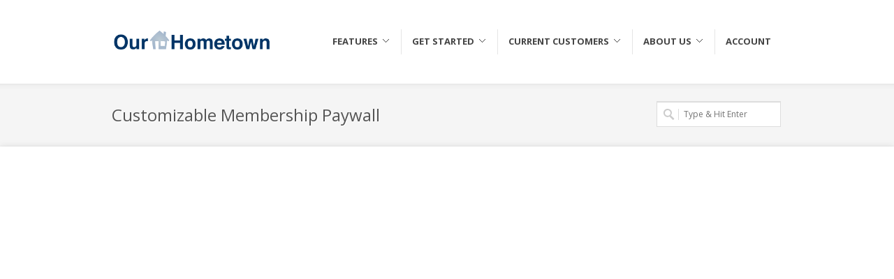

--- FILE ---
content_type: text/html; charset=UTF-8
request_url: https://our-hometown.com/membership-paywall/
body_size: 35264
content:
<!DOCTYPE html>
<html dir="ltr" lang="en-US" prefix="og: https://ogp.me/ns#">
<!-- ============================================
Head
============================================= -->
<head>
<meta http-equiv="Content-Type" content="text/html; charset=UTF-8" />
<meta name="author" content="Our Hometown, Inc." />
<meta name="msvalidate.01" content="26244ECF7223FB9EADFB4E68E8A51DBE" />
<!-- ============================================
Document Title
============================================= -->
<link rel="profile" href="http://gmpg.org/xfn/11" />
<link rel="pingback" href="https://our-hometown.com/xmlrpc.php" />
<!-- ============================================
Responsive
============================================= -->
<meta name="viewport" content="width=device-width, initial-scale=1, maximum-scale=1" />
<!--[if lt IE 9]>
<script src="http://css3-mediaqueries-js.googlecode.com/svn/trunk/css3-mediaqueries.js"></script>
<![endif]-->
<!-- ============================================
WP Head
============================================= -->
<style type="text/css">
#docit-primary {
}
</style>
<style type="text/css">#docit-primary .docit-sub-sub-menu-wrap, #docit-primary .docit-sub-post { display:none; }</style>
<!-- All in One SEO Pro 4.7.4 - aioseo.com -->
<title>Customizable Membership Paywall - Our-Hometown</title>
<meta name="description" content="Digital Subscriptions integrate directly with the Our-Hometown WordPress CMS, allowing you to sell and manage online subscribers through the same portal you use for updating your website. Our Hometown’s Digital Subscriptions give you the ability to create custom plans to fit the needs of your publication and its readers. You will have complete control of" />
<meta name="robots" content="max-image-preview:large" />
<link rel="canonical" href="https://our-hometown.com/membership-paywall/" />
<meta name="generator" content="All in One SEO Pro (AIOSEO) 4.7.4" />
<meta property="og:locale" content="en_US" />
<meta property="og:site_name" content="Our-Hometown - Your Newspaper&#039;s Future, Today." />
<meta property="og:type" content="article" />
<meta property="og:title" content="Customizable Membership Paywall - Our-Hometown" />
<meta property="og:description" content="Digital Subscriptions integrate directly with the Our-Hometown WordPress CMS, allowing you to sell and manage online subscribers through the same portal you use for updating your website. Our Hometown’s Digital Subscriptions give you the ability to create custom plans to fit the needs of your publication and its readers. You will have complete control of" />
<meta property="og:url" content="https://our-hometown.com/membership-paywall/" />
<meta property="og:image" content="https://our-hometown.com/wp-content/uploads/OHT-logo2020-border.png" />
<meta property="og:image:secure_url" content="https://our-hometown.com/wp-content/uploads/OHT-logo2020-border.png" />
<meta property="og:image:width" content="2500" />
<meta property="og:image:height" content="392" />
<meta property="article:published_time" content="2015-08-11T15:31:38+00:00" />
<meta property="article:modified_time" content="2022-07-22T21:16:49+00:00" />
<meta property="article:publisher" content="https://www.facebook.com/ourhometowninc" />
<meta name="twitter:card" content="summary_large_image" />
<meta name="twitter:site" content="@ourhometowninc" />
<meta name="twitter:title" content="Customizable Membership Paywall - Our-Hometown" />
<meta name="twitter:description" content="Digital Subscriptions integrate directly with the Our-Hometown WordPress CMS, allowing you to sell and manage online subscribers through the same portal you use for updating your website. Our Hometown’s Digital Subscriptions give you the ability to create custom plans to fit the needs of your publication and its readers. You will have complete control of" />
<meta name="twitter:creator" content="@ourhometowninc" />
<meta name="twitter:image" content="https://our-hometown.com/wp-content/uploads/OHT-logo2020-border.png" />
<script type="application/ld+json" class="aioseo-schema">
{"@context":"https:\/\/schema.org","@graph":[{"@type":"BreadcrumbList","@id":"https:\/\/our-hometown.com\/membership-paywall\/#breadcrumblist","itemListElement":[{"@type":"ListItem","@id":"https:\/\/our-hometown.com\/#listItem","position":1,"name":"Home","item":"https:\/\/our-hometown.com\/","nextItem":"https:\/\/our-hometown.com\/membership-paywall\/#listItem"},{"@type":"ListItem","@id":"https:\/\/our-hometown.com\/membership-paywall\/#listItem","position":2,"name":"Customizable Membership Paywall","previousItem":"https:\/\/our-hometown.com\/#listItem"}]},{"@type":"Organization","@id":"https:\/\/our-hometown.com\/#organization","name":"Our-Hometown","description":"Your Newspaper's Future, Today.","url":"https:\/\/our-hometown.com\/","telephone":"+13152946932","logo":{"@type":"ImageObject","url":"https:\/\/our-hometown.com\/wp-content\/uploads\/OHT-logo2020-border.png","@id":"https:\/\/our-hometown.com\/membership-paywall\/#organizationLogo","width":2500,"height":392},"image":{"@id":"https:\/\/our-hometown.com\/membership-paywall\/#organizationLogo"},"sameAs":["https:\/\/www.facebook.com\/ourhometowninc","https:\/\/twitter.com\/ourhometowninc","https:\/\/www.youtube.com\/channel\/UCKw6KpKUiQkWldrX2-J1Kag"]},{"@type":"WebPage","@id":"https:\/\/our-hometown.com\/membership-paywall\/#webpage","url":"https:\/\/our-hometown.com\/membership-paywall\/","name":"Customizable Membership Paywall - Our-Hometown","description":"Digital Subscriptions integrate directly with the Our-Hometown WordPress CMS, allowing you to sell and manage online subscribers through the same portal you use for updating your website. Our Hometown\u2019s Digital Subscriptions give you the ability to create custom plans to fit the needs of your publication and its readers. You will have complete control of","inLanguage":"en-US","isPartOf":{"@id":"https:\/\/our-hometown.com\/#website"},"breadcrumb":{"@id":"https:\/\/our-hometown.com\/membership-paywall\/#breadcrumblist"},"datePublished":"2015-08-11T15:31:38-04:00","dateModified":"2022-07-22T17:16:49-04:00"},{"@type":"WebSite","@id":"https:\/\/our-hometown.com\/#website","url":"https:\/\/our-hometown.com\/","name":"Our-Hometown","description":"Your Newspaper's Future, Today.","inLanguage":"en-US","publisher":{"@id":"https:\/\/our-hometown.com\/#organization"}}]}
</script>
<!-- All in One SEO Pro -->
<link rel='dns-prefetch' href='//cdnjs.cloudflare.com' />
<link rel='dns-prefetch' href='//ajax.googleapis.com' />
<link rel='dns-prefetch' href='//fonts.googleapis.com' />
<link rel='dns-prefetch' href='//use.fontawesome.com' />
<link rel="alternate" type="application/rss+xml" title="Our-Hometown &raquo; Feed" href="https://our-hometown.com/feed/" />
<link rel="alternate" type="application/rss+xml" title="Our-Hometown &raquo; Comments Feed" href="https://our-hometown.com/comments/feed/" />
<link rel="alternate" type="application/rss+xml" title="Our-Hometown &raquo; Customizable Membership Paywall Comments Feed" href="https://our-hometown.com/membership-paywall/feed/" />
<!-- <link rel='stylesheet' id='audio_articles_oht-css' href='https://our-hometown.com/wp-content/plugins/oht_polly_insert/css/audio_articles_oht.css?ver=6.6.2' type='text/css' media='all' /> -->
<!-- <link rel='stylesheet' id='mp-theme-css' href='https://our-hometown.com/wp-content/plugins/memberpress/css/ui/theme.css?ver=1.11.35' type='text/css' media='all' /> -->
<!-- <link rel='stylesheet' id='mp-account-css-css' href='https://our-hometown.com/wp-content/plugins/memberpress/css/ui/account.css?ver=1.11.35' type='text/css' media='all' /> -->
<!-- <link rel='stylesheet' id='dashicons-css' href='https://our-hometown.com/wp-includes/css/dashicons.min.css?ver=6.6.2' type='text/css' media='all' /> -->
<!-- <link rel='stylesheet' id='mp-login-css-css' href='https://our-hometown.com/wp-content/plugins/memberpress/css/ui/login.css?ver=1.11.35' type='text/css' media='all' /> -->
<link rel="stylesheet" type="text/css" href="//our-hometown.com/wp-content/cache/wpfc-minified/jy8z38cp/fq7sa.css" media="all"/>
<link rel='stylesheet' id='mepr-jquery-ui-smoothness-css' href='//ajax.googleapis.com/ajax/libs/jqueryui/1.13.3/themes/smoothness/jquery-ui.css?ver=6.6.2' type='text/css' media='all' />
<!-- <link rel='stylesheet' id='jquery-ui-timepicker-addon-css' href='https://our-hometown.com/wp-content/plugins/memberpress/css/jquery-ui-timepicker-addon.css?ver=6.6.2' type='text/css' media='all' /> -->
<link rel="stylesheet" type="text/css" href="//our-hometown.com/wp-content/cache/wpfc-minified/qa8alni6/fq7sa.css" media="all"/>
<link rel='stylesheet' id='jquery-magnific-popup-css' href='https://cdnjs.cloudflare.com/ajax/libs/magnific-popup.js/1.1.0/magnific-popup.min.css?ver=6.6.2' type='text/css' media='all' />
<!-- <link rel='stylesheet' id='mp-signup-css' href='https://our-hometown.com/wp-content/plugins/memberpress/css/signup.css?ver=1.11.35' type='text/css' media='all' /> -->
<!-- <link rel='stylesheet' id='mepr-zxcvbn-css-css' href='https://our-hometown.com/wp-content/plugins/memberpress/css/zxcvbn.css?ver=6.6.2' type='text/css' media='all' /> -->
<!-- <link rel='stylesheet' id='mp-plans-css-css' href='https://our-hometown.com/wp-content/plugins/memberpress/css/plans.min.css?ver=1.11.35' type='text/css' media='all' /> -->
<!-- <link rel='stylesheet' id='wp-block-library-css' href='https://our-hometown.com/wp-includes/css/dist/block-library/style.min.css?ver=6.6.2' type='text/css' media='all' /> -->
<link rel="stylesheet" type="text/css" href="//our-hometown.com/wp-content/cache/wpfc-minified/m8yg18ef/6m1tc.css" media="all"/>
<style id='classic-theme-styles-inline-css' type='text/css'>
/*! This file is auto-generated */
.wp-block-button__link{color:#fff;background-color:#32373c;border-radius:9999px;box-shadow:none;text-decoration:none;padding:calc(.667em + 2px) calc(1.333em + 2px);font-size:1.125em}.wp-block-file__button{background:#32373c;color:#fff;text-decoration:none}
</style>
<style id='global-styles-inline-css' type='text/css'>
:root{--wp--preset--aspect-ratio--square: 1;--wp--preset--aspect-ratio--4-3: 4/3;--wp--preset--aspect-ratio--3-4: 3/4;--wp--preset--aspect-ratio--3-2: 3/2;--wp--preset--aspect-ratio--2-3: 2/3;--wp--preset--aspect-ratio--16-9: 16/9;--wp--preset--aspect-ratio--9-16: 9/16;--wp--preset--color--black: #000000;--wp--preset--color--cyan-bluish-gray: #abb8c3;--wp--preset--color--white: #ffffff;--wp--preset--color--pale-pink: #f78da7;--wp--preset--color--vivid-red: #cf2e2e;--wp--preset--color--luminous-vivid-orange: #ff6900;--wp--preset--color--luminous-vivid-amber: #fcb900;--wp--preset--color--light-green-cyan: #7bdcb5;--wp--preset--color--vivid-green-cyan: #00d084;--wp--preset--color--pale-cyan-blue: #8ed1fc;--wp--preset--color--vivid-cyan-blue: #0693e3;--wp--preset--color--vivid-purple: #9b51e0;--wp--preset--gradient--vivid-cyan-blue-to-vivid-purple: linear-gradient(135deg,rgba(6,147,227,1) 0%,rgb(155,81,224) 100%);--wp--preset--gradient--light-green-cyan-to-vivid-green-cyan: linear-gradient(135deg,rgb(122,220,180) 0%,rgb(0,208,130) 100%);--wp--preset--gradient--luminous-vivid-amber-to-luminous-vivid-orange: linear-gradient(135deg,rgba(252,185,0,1) 0%,rgba(255,105,0,1) 100%);--wp--preset--gradient--luminous-vivid-orange-to-vivid-red: linear-gradient(135deg,rgba(255,105,0,1) 0%,rgb(207,46,46) 100%);--wp--preset--gradient--very-light-gray-to-cyan-bluish-gray: linear-gradient(135deg,rgb(238,238,238) 0%,rgb(169,184,195) 100%);--wp--preset--gradient--cool-to-warm-spectrum: linear-gradient(135deg,rgb(74,234,220) 0%,rgb(151,120,209) 20%,rgb(207,42,186) 40%,rgb(238,44,130) 60%,rgb(251,105,98) 80%,rgb(254,248,76) 100%);--wp--preset--gradient--blush-light-purple: linear-gradient(135deg,rgb(255,206,236) 0%,rgb(152,150,240) 100%);--wp--preset--gradient--blush-bordeaux: linear-gradient(135deg,rgb(254,205,165) 0%,rgb(254,45,45) 50%,rgb(107,0,62) 100%);--wp--preset--gradient--luminous-dusk: linear-gradient(135deg,rgb(255,203,112) 0%,rgb(199,81,192) 50%,rgb(65,88,208) 100%);--wp--preset--gradient--pale-ocean: linear-gradient(135deg,rgb(255,245,203) 0%,rgb(182,227,212) 50%,rgb(51,167,181) 100%);--wp--preset--gradient--electric-grass: linear-gradient(135deg,rgb(202,248,128) 0%,rgb(113,206,126) 100%);--wp--preset--gradient--midnight: linear-gradient(135deg,rgb(2,3,129) 0%,rgb(40,116,252) 100%);--wp--preset--font-size--small: 13px;--wp--preset--font-size--medium: 20px;--wp--preset--font-size--large: 36px;--wp--preset--font-size--x-large: 42px;--wp--preset--spacing--20: 0.44rem;--wp--preset--spacing--30: 0.67rem;--wp--preset--spacing--40: 1rem;--wp--preset--spacing--50: 1.5rem;--wp--preset--spacing--60: 2.25rem;--wp--preset--spacing--70: 3.38rem;--wp--preset--spacing--80: 5.06rem;--wp--preset--shadow--natural: 6px 6px 9px rgba(0, 0, 0, 0.2);--wp--preset--shadow--deep: 12px 12px 50px rgba(0, 0, 0, 0.4);--wp--preset--shadow--sharp: 6px 6px 0px rgba(0, 0, 0, 0.2);--wp--preset--shadow--outlined: 6px 6px 0px -3px rgba(255, 255, 255, 1), 6px 6px rgba(0, 0, 0, 1);--wp--preset--shadow--crisp: 6px 6px 0px rgba(0, 0, 0, 1);}:where(.is-layout-flex){gap: 0.5em;}:where(.is-layout-grid){gap: 0.5em;}body .is-layout-flex{display: flex;}.is-layout-flex{flex-wrap: wrap;align-items: center;}.is-layout-flex > :is(*, div){margin: 0;}body .is-layout-grid{display: grid;}.is-layout-grid > :is(*, div){margin: 0;}:where(.wp-block-columns.is-layout-flex){gap: 2em;}:where(.wp-block-columns.is-layout-grid){gap: 2em;}:where(.wp-block-post-template.is-layout-flex){gap: 1.25em;}:where(.wp-block-post-template.is-layout-grid){gap: 1.25em;}.has-black-color{color: var(--wp--preset--color--black) !important;}.has-cyan-bluish-gray-color{color: var(--wp--preset--color--cyan-bluish-gray) !important;}.has-white-color{color: var(--wp--preset--color--white) !important;}.has-pale-pink-color{color: var(--wp--preset--color--pale-pink) !important;}.has-vivid-red-color{color: var(--wp--preset--color--vivid-red) !important;}.has-luminous-vivid-orange-color{color: var(--wp--preset--color--luminous-vivid-orange) !important;}.has-luminous-vivid-amber-color{color: var(--wp--preset--color--luminous-vivid-amber) !important;}.has-light-green-cyan-color{color: var(--wp--preset--color--light-green-cyan) !important;}.has-vivid-green-cyan-color{color: var(--wp--preset--color--vivid-green-cyan) !important;}.has-pale-cyan-blue-color{color: var(--wp--preset--color--pale-cyan-blue) !important;}.has-vivid-cyan-blue-color{color: var(--wp--preset--color--vivid-cyan-blue) !important;}.has-vivid-purple-color{color: var(--wp--preset--color--vivid-purple) !important;}.has-black-background-color{background-color: var(--wp--preset--color--black) !important;}.has-cyan-bluish-gray-background-color{background-color: var(--wp--preset--color--cyan-bluish-gray) !important;}.has-white-background-color{background-color: var(--wp--preset--color--white) !important;}.has-pale-pink-background-color{background-color: var(--wp--preset--color--pale-pink) !important;}.has-vivid-red-background-color{background-color: var(--wp--preset--color--vivid-red) !important;}.has-luminous-vivid-orange-background-color{background-color: var(--wp--preset--color--luminous-vivid-orange) !important;}.has-luminous-vivid-amber-background-color{background-color: var(--wp--preset--color--luminous-vivid-amber) !important;}.has-light-green-cyan-background-color{background-color: var(--wp--preset--color--light-green-cyan) !important;}.has-vivid-green-cyan-background-color{background-color: var(--wp--preset--color--vivid-green-cyan) !important;}.has-pale-cyan-blue-background-color{background-color: var(--wp--preset--color--pale-cyan-blue) !important;}.has-vivid-cyan-blue-background-color{background-color: var(--wp--preset--color--vivid-cyan-blue) !important;}.has-vivid-purple-background-color{background-color: var(--wp--preset--color--vivid-purple) !important;}.has-black-border-color{border-color: var(--wp--preset--color--black) !important;}.has-cyan-bluish-gray-border-color{border-color: var(--wp--preset--color--cyan-bluish-gray) !important;}.has-white-border-color{border-color: var(--wp--preset--color--white) !important;}.has-pale-pink-border-color{border-color: var(--wp--preset--color--pale-pink) !important;}.has-vivid-red-border-color{border-color: var(--wp--preset--color--vivid-red) !important;}.has-luminous-vivid-orange-border-color{border-color: var(--wp--preset--color--luminous-vivid-orange) !important;}.has-luminous-vivid-amber-border-color{border-color: var(--wp--preset--color--luminous-vivid-amber) !important;}.has-light-green-cyan-border-color{border-color: var(--wp--preset--color--light-green-cyan) !important;}.has-vivid-green-cyan-border-color{border-color: var(--wp--preset--color--vivid-green-cyan) !important;}.has-pale-cyan-blue-border-color{border-color: var(--wp--preset--color--pale-cyan-blue) !important;}.has-vivid-cyan-blue-border-color{border-color: var(--wp--preset--color--vivid-cyan-blue) !important;}.has-vivid-purple-border-color{border-color: var(--wp--preset--color--vivid-purple) !important;}.has-vivid-cyan-blue-to-vivid-purple-gradient-background{background: var(--wp--preset--gradient--vivid-cyan-blue-to-vivid-purple) !important;}.has-light-green-cyan-to-vivid-green-cyan-gradient-background{background: var(--wp--preset--gradient--light-green-cyan-to-vivid-green-cyan) !important;}.has-luminous-vivid-amber-to-luminous-vivid-orange-gradient-background{background: var(--wp--preset--gradient--luminous-vivid-amber-to-luminous-vivid-orange) !important;}.has-luminous-vivid-orange-to-vivid-red-gradient-background{background: var(--wp--preset--gradient--luminous-vivid-orange-to-vivid-red) !important;}.has-very-light-gray-to-cyan-bluish-gray-gradient-background{background: var(--wp--preset--gradient--very-light-gray-to-cyan-bluish-gray) !important;}.has-cool-to-warm-spectrum-gradient-background{background: var(--wp--preset--gradient--cool-to-warm-spectrum) !important;}.has-blush-light-purple-gradient-background{background: var(--wp--preset--gradient--blush-light-purple) !important;}.has-blush-bordeaux-gradient-background{background: var(--wp--preset--gradient--blush-bordeaux) !important;}.has-luminous-dusk-gradient-background{background: var(--wp--preset--gradient--luminous-dusk) !important;}.has-pale-ocean-gradient-background{background: var(--wp--preset--gradient--pale-ocean) !important;}.has-electric-grass-gradient-background{background: var(--wp--preset--gradient--electric-grass) !important;}.has-midnight-gradient-background{background: var(--wp--preset--gradient--midnight) !important;}.has-small-font-size{font-size: var(--wp--preset--font-size--small) !important;}.has-medium-font-size{font-size: var(--wp--preset--font-size--medium) !important;}.has-large-font-size{font-size: var(--wp--preset--font-size--large) !important;}.has-x-large-font-size{font-size: var(--wp--preset--font-size--x-large) !important;}
:where(.wp-block-post-template.is-layout-flex){gap: 1.25em;}:where(.wp-block-post-template.is-layout-grid){gap: 1.25em;}
:where(.wp-block-columns.is-layout-flex){gap: 2em;}:where(.wp-block-columns.is-layout-grid){gap: 2em;}
:root :where(.wp-block-pullquote){font-size: 1.5em;line-height: 1.6;}
</style>
<!-- <link rel='stylesheet' id='amazonpolly-css' href='https://our-hometown.com/wp-content/plugins/amazon-polly/public/css/amazonpolly-public.css?ver=1.0.0' type='text/css' media='all' /> -->
<!-- <link rel='stylesheet' id='wp-ai-content-generator-css' href='https://our-hometown.com/wp-content/plugins/gpt3-ai-content-generator/public/css/wp-ai-content-generator-public.css?ver=1.8.92' type='text/css' media='all' /> -->
<!-- <link rel='stylesheet' id='responsive-lightbox-swipebox-css' href='https://our-hometown.com/wp-content/plugins/responsive-lightbox/assets/swipebox/swipebox.min.css?ver=2.4.8' type='text/css' media='all' /> -->
<!-- <link rel='stylesheet' id='siteorigin-panels-front-css' href='https://our-hometown.com/wp-content/plugins/siteorigin-panels/css/front-flex.min.css?ver=2.30.0' type='text/css' media='all' /> -->
<!-- <link rel='stylesheet' id='slick-di-style-css' href='https://our-hometown.com/wp-content/plugins/slick-doc-it/css/styles.css?ver=6.6.2' type='text/css' media='all' /> -->
<link rel="stylesheet" type="text/css" href="//our-hometown.com/wp-content/cache/wpfc-minified/97swe1p6/5qux1.css" media="all"/>
<link rel='stylesheet' id='semi-primary-font-css' href='https://fonts.googleapis.com/css?family=Open+Sans%3A400%2C300%2C600%2C700&#038;ver=2.1' type='text/css' media='all' />
<link rel='stylesheet' id='semi-secondary-font-css' href='https://fonts.googleapis.com/css?family=Droid+Serif%3A400%2C400italic&#038;ver=2.1' type='text/css' media='all' />
<!-- <link rel='stylesheet' id='coworker-stylesheet-css' href='https://our-hometown.com/wp-content/themes/coworker-childtheme/style.css?ver=2.1' type='text/css' media='all' /> -->
<!-- <link rel='stylesheet' id='retinaCss-css' href='https://our-hometown.com/wp-content/themes/coworker/css/retina.css?ver=2.1' type='text/css' media='all' /> -->
<!-- <link rel='stylesheet' id='tipsy-css' href='https://our-hometown.com/wp-content/themes/coworker/css/tipsy.css?ver=2.1' type='text/css' media='all' /> -->
<!-- <link rel='stylesheet' id='bootstrap-css' href='https://our-hometown.com/wp-content/themes/coworker/css/bootstrap.css?ver=2.1' type='text/css' media='all' /> -->
<!-- <link rel='stylesheet' id='fontAwesome-css' href='https://our-hometown.com/wp-content/themes/coworker/css/font-awesome.css?ver=2.1' type='text/css' media='all' /> -->
<!-- <link rel='stylesheet' id='magnificPopup-css' href='https://our-hometown.com/wp-content/themes/coworker/css/magnific-popup.css?ver=2.1' type='text/css' media='all' /> -->
<!-- <link rel='stylesheet' id='responsiveCss-css' href='https://our-hometown.com/wp-content/themes/coworker/css/responsive.css?ver=2.1' type='text/css' media='all' /> -->
<!-- <link rel='stylesheet' id='newsletter-css' href='https://our-hometown.com/wp-content/plugins/newsletter/style.css?ver=8.6.0' type='text/css' media='all' /> -->
<!-- <link rel='stylesheet' id='tablepress-default-css' href='https://our-hometown.com/wp-content/plugins/tablepress/css/build/default.css?ver=2.4.4' type='text/css' media='all' /> -->
<!-- <link rel='stylesheet' id='nooz-basic-css' href='https://our-hometown.com/wp-content/plugins/nooz/themes/basic/css/theme.css?ver=1730398109' type='text/css' media='all' /> -->
<link rel="stylesheet" type="text/css" href="//our-hometown.com/wp-content/cache/wpfc-minified/1z7tfdhv/6m1tc.css" media="all"/>
<link rel='stylesheet' id='font-awesome-official-css' href='https://use.fontawesome.com/releases/v5.13.1/css/all.css' type='text/css' media='all' integrity="sha384-xxzQGERXS00kBmZW/6qxqJPyxW3UR0BPsL4c8ILaIWXva5kFi7TxkIIaMiKtqV1Q" crossorigin="anonymous" />
<!-- <link rel='stylesheet' id='__EPYT__style-css' href='https://our-hometown.com/wp-content/plugins/youtube-embed-plus/styles/ytprefs.min.css?ver=14.2.1.2' type='text/css' media='all' /> -->
<link rel="stylesheet" type="text/css" href="//our-hometown.com/wp-content/cache/wpfc-minified/kkx4udhv/fq7sa.css" media="all"/>
<style id='__EPYT__style-inline-css' type='text/css'>
.epyt-gallery-thumb {
width: 33.333%;
}
@media (min-width:0px) and (max-width: 767px) {
.epyt-gallery-rowbreak {
display: none;
}
.epyt-gallery-allthumbs[class*="epyt-cols"] .epyt-gallery-thumb {
width: 100% !important;
}
}
</style>
<link rel='stylesheet' id='font-awesome-official-v4shim-css' href='https://use.fontawesome.com/releases/v5.13.1/css/v4-shims.css' type='text/css' media='all' integrity="sha384-KkCLkpBvvcSnFQn3PbNkSgmwKGj7ln8pQe/6BOAE0i+/fU9QYEx5CtwduPRyTNob" crossorigin="anonymous" />
<style id='font-awesome-official-v4shim-inline-css' type='text/css'>
@font-face {
font-family: "FontAwesome";
font-display: block;
src: url("https://use.fontawesome.com/releases/v5.13.1/webfonts/fa-brands-400.eot"),
url("https://use.fontawesome.com/releases/v5.13.1/webfonts/fa-brands-400.eot?#iefix") format("embedded-opentype"),
url("https://use.fontawesome.com/releases/v5.13.1/webfonts/fa-brands-400.woff2") format("woff2"),
url("https://use.fontawesome.com/releases/v5.13.1/webfonts/fa-brands-400.woff") format("woff"),
url("https://use.fontawesome.com/releases/v5.13.1/webfonts/fa-brands-400.ttf") format("truetype"),
url("https://use.fontawesome.com/releases/v5.13.1/webfonts/fa-brands-400.svg#fontawesome") format("svg");
}
@font-face {
font-family: "FontAwesome";
font-display: block;
src: url("https://use.fontawesome.com/releases/v5.13.1/webfonts/fa-solid-900.eot"),
url("https://use.fontawesome.com/releases/v5.13.1/webfonts/fa-solid-900.eot?#iefix") format("embedded-opentype"),
url("https://use.fontawesome.com/releases/v5.13.1/webfonts/fa-solid-900.woff2") format("woff2"),
url("https://use.fontawesome.com/releases/v5.13.1/webfonts/fa-solid-900.woff") format("woff"),
url("https://use.fontawesome.com/releases/v5.13.1/webfonts/fa-solid-900.ttf") format("truetype"),
url("https://use.fontawesome.com/releases/v5.13.1/webfonts/fa-solid-900.svg#fontawesome") format("svg");
}
@font-face {
font-family: "FontAwesome";
font-display: block;
src: url("https://use.fontawesome.com/releases/v5.13.1/webfonts/fa-regular-400.eot"),
url("https://use.fontawesome.com/releases/v5.13.1/webfonts/fa-regular-400.eot?#iefix") format("embedded-opentype"),
url("https://use.fontawesome.com/releases/v5.13.1/webfonts/fa-regular-400.woff2") format("woff2"),
url("https://use.fontawesome.com/releases/v5.13.1/webfonts/fa-regular-400.woff") format("woff"),
url("https://use.fontawesome.com/releases/v5.13.1/webfonts/fa-regular-400.ttf") format("truetype"),
url("https://use.fontawesome.com/releases/v5.13.1/webfonts/fa-regular-400.svg#fontawesome") format("svg");
unicode-range: U+F004-F005,U+F007,U+F017,U+F022,U+F024,U+F02E,U+F03E,U+F044,U+F057-F059,U+F06E,U+F070,U+F075,U+F07B-F07C,U+F080,U+F086,U+F089,U+F094,U+F09D,U+F0A0,U+F0A4-F0A7,U+F0C5,U+F0C7-F0C8,U+F0E0,U+F0EB,U+F0F3,U+F0F8,U+F0FE,U+F111,U+F118-F11A,U+F11C,U+F133,U+F144,U+F146,U+F14A,U+F14D-F14E,U+F150-F152,U+F15B-F15C,U+F164-F165,U+F185-F186,U+F191-F192,U+F1AD,U+F1C1-F1C9,U+F1CD,U+F1D8,U+F1E3,U+F1EA,U+F1F6,U+F1F9,U+F20A,U+F247-F249,U+F24D,U+F254-F25B,U+F25D,U+F267,U+F271-F274,U+F279,U+F28B,U+F28D,U+F2B5-F2B6,U+F2B9,U+F2BB,U+F2BD,U+F2C1-F2C2,U+F2D0,U+F2D2,U+F2DC,U+F2ED,U+F328,U+F358-F35B,U+F3A5,U+F3D1,U+F410,U+F4AD;
}
</style>
<script src='//our-hometown.com/wp-content/cache/wpfc-minified/7nwna2qz/6m1tc.js' type="text/javascript"></script>
<!-- <script type="text/javascript" src="https://our-hometown.com/wp-includes/js/jquery/jquery.min.js?ver=3.7.1" id="jquery-core-js"></script> -->
<!-- <script type="text/javascript" src="https://our-hometown.com/wp-includes/js/jquery/jquery-migrate.min.js?ver=3.4.1" id="jquery-migrate-js"></script> -->
<!-- <script type="text/javascript" src="https://our-hometown.com/wp-content/plugins/oht_polly_insert/js/polly_tracker_matomo.js" id="pollytrack-js"></script> -->
<!-- <script type="text/javascript" src="https://our-hometown.com/wp-includes/js/underscore.min.js?ver=1.13.4" id="underscore-js"></script> -->
<!-- <script type="text/javascript" src="https://our-hometown.com/wp-includes/js/dist/hooks.min.js?ver=2810c76e705dd1a53b18" id="wp-hooks-js"></script> -->
<!-- <script type="text/javascript" src="https://our-hometown.com/wp-includes/js/dist/i18n.min.js?ver=5e580eb46a90c2b997e6" id="wp-i18n-js"></script> -->
<script type="text/javascript" id="wp-i18n-js-after">
/* <![CDATA[ */
wp.i18n.setLocaleData( { 'text direction\u0004ltr': [ 'ltr' ] } );
/* ]]> */
</script>
<script src='//our-hometown.com/wp-content/cache/wpfc-minified/md4q9ekz/6m1tc.js' type="text/javascript"></script>
<!-- <script type="text/javascript" src="https://our-hometown.com/wp-content/plugins/memberpress/js/login.js?ver=1.11.35" id="mepr-login-js-js"></script> -->
<script type="text/javascript" src="https://cdnjs.cloudflare.com/ajax/libs/magnific-popup.js/1.1.0/jquery.magnific-popup.min.js?ver=6.6.2" id="jquery-magnific-popup-js"></script>
<script src='//our-hometown.com/wp-content/cache/wpfc-minified/kag84nqz/6m1tc.js' type="text/javascript"></script>
<!-- <script type="text/javascript" src="https://our-hometown.com/wp-content/plugins/memberpress/js/jquery.payment.js?ver=1.11.35" id="jquery.payment-js"></script> -->
<!-- <script type="text/javascript" src="https://our-hometown.com/wp-content/plugins/memberpress/js/validate.js?ver=1.11.35" id="mp-validate-js"></script> -->
<script type="text/javascript" id="mp-i18n-js-extra">
/* <![CDATA[ */
var MeprI18n = {"states":{"US":{"AL":"Alabama","AK":"Alaska","AZ":"Arizona","AR":"Arkansas","CA":"California","CO":"Colorado","CT":"Connecticut","DE":"Delaware","DC":"District Of Columbia","FL":"Florida","GA":"Georgia","HI":"Hawaii","ID":"Idaho","IL":"Illinois","IN":"Indiana","IA":"Iowa","KS":"Kansas","KY":"Kentucky","LA":"Louisiana","ME":"Maine","MD":"Maryland","MA":"Massachusetts","MI":"Michigan","MN":"Minnesota","MS":"Mississippi","MO":"Missouri","MT":"Montana","NE":"Nebraska","NV":"Nevada","NH":"New Hampshire","NJ":"New Jersey","NM":"New Mexico","NY":"New York","NC":"North Carolina","ND":"North Dakota","OH":"Ohio","OK":"Oklahoma","OR":"Oregon","PA":"Pennsylvania","RI":"Rhode Island","SC":"South Carolina","SD":"South Dakota","TN":"Tennessee","TX":"Texas","UT":"Utah","VT":"Vermont","VA":"Virginia","WA":"Washington","WV":"West Virginia","WI":"Wisconsin","WY":"Wyoming","AA":"Armed Forces (AA)","AE":"Armed Forces (AE)","AP":"Armed Forces (AP)","AS":"American Samoa","GU":"Guam","MP":"Northern Mariana Islands","PR":"Puerto Rico","UM":"US Minor Outlying Islands","VI":"US Virgin Islands"},"CN":{"CN1":"Yunnan \/ &#20113;&#21335;","CN2":"Beijing \/ &#21271;&#20140;","CN3":"Tianjin \/ &#22825;&#27941;","CN4":"Hebei \/ &#27827;&#21271;","CN5":"Shanxi \/ &#23665;&#35199;","CN6":"Inner Mongolia \/ &#20839;&#33945;&#21476;","CN7":"Liaoning \/ &#36797;&#23425;","CN8":"Jilin \/ &#21513;&#26519;","CN9":"Heilongjiang \/ &#40657;&#40857;&#27743;","CN10":"Shanghai \/ &#19978;&#28023;","CN11":"Jiangsu \/ &#27743;&#33487;","CN12":"Zhejiang \/ &#27993;&#27743;","CN13":"Anhui \/ &#23433;&#24509;","CN14":"Fujian \/ &#31119;&#24314;","CN15":"Jiangxi \/ &#27743;&#35199;","CN16":"Shandong \/ &#23665;&#19996;","CN17":"Henan \/ &#27827;&#21335;","CN18":"Hubei \/ &#28246;&#21271;","CN19":"Hunan \/ &#28246;&#21335;","CN20":"Guangdong \/ &#24191;&#19996;","CN21":"Guangxi Zhuang \/ &#24191;&#35199;&#22766;&#26063;","CN22":"Hainan \/ &#28023;&#21335;","CN23":"Chongqing \/ &#37325;&#24198;","CN24":"Sichuan \/ &#22235;&#24029;","CN25":"Guizhou \/ &#36149;&#24030;","CN26":"Shaanxi \/ &#38485;&#35199;","CN27":"Gansu \/ &#29976;&#32899;","CN28":"Qinghai \/ &#38738;&#28023;","CN29":"Ningxia Hui \/ &#23425;&#22799;","CN30":"Macau \/ &#28595;&#38376;","CN31":"Tibet \/ &#35199;&#34255;","CN32":"Xinjiang \/ &#26032;&#30086;"},"ID":{"BA":"Bali","BB":"Bangka Belitung","BT":"Banten","BE":"Bengkulu","AC":"Daerah Istimewa Aceh","YO":"Daerah Istimewa Yogyakarta","JK":"DKI Jakarta","GO":"Gorontalo","JA":"Jambi","JB":"Jawa Barat","JT":"Jawa Tengah","JI":"Jawa Timur","KB":"Kalimantan Barat","KS":"Kalimantan Selatan","KT":"Kalimantan Tengah","KI":"Kalimantan Timur","KU":"Kalimantan Utara","KR":"Kepulauan Riau","LA":"Lampung","MA":"Maluku","MU":"Maluku Utara","NB":"Nusa Tenggara Barat","NT":"Nusa Tenggara Timur","PA":"Papua","PB":"Papua Barat","RI":"Riau","SR":"Sulawesi Barat","SN":"Sulawesi Selatan","SA":"Sulawesi Utara","ST":"Sulawesi Tengah","SG":"Sulawesi Tenggara","SB":"Sumatera Barat","SS":"Sumatera Selatan","SU":"Sumatera Utara"},"AU":{"ACT":"Australian Capital Territory","NSW":"New South Wales","NT":"Northern Territory","QLD":"Queensland","SA":"South Australia","TAS":"Tasmania","VIC":"Victoria","WA":"Western Australia"},"IN":{"AP":"Andra Pradesh","AR":"Arunachal Pradesh","AS":"Assam","BR":"Bihar","CT":"Chhattisgarh","GA":"Goa","GJ":"Gujarat","HR":"Haryana","HP":"Himachal Pradesh","JK":"Jammu and Kashmir","JH":"Jharkhand","KA":"Karnataka","KL":"Kerala","MP":"Madhya Pradesh","MH":"Maharashtra","MN":"Manipur","ML":"Meghalaya","MZ":"Mizoram","NL":"Nagaland","OR":"Orissa","PB":"Punjab","RJ":"Rajasthan","SK":"Sikkim","TN":"Tamil Nadu","TS":"Telangana","TR":"Tripura","UK":"Uttarakhand","UP":"Uttar Pradesh","WB":"West Bengal","AN":"Andaman and Nicobar Islands","CH":"Chandigarh","DN":"Dadar and Nagar Haveli","DD":"Daman and Diu","DL":"Delhi","LD":"Lakshadeep","PY":"Pondicherry (Puducherry)"},"HK":{"HONG KONG":"Hong Kong Island","KOWLOON":"Kowloon","NEW TERRITORIES":"New Territories"},"TR":{"TR01":"Adana","TR02":"Ad&#305;yaman","TR03":"Afyon","TR04":"A&#287;r&#305;","TR05":"Amasya","TR06":"Ankara","TR07":"Antalya","TR08":"Artvin","TR09":"Ayd&#305;n","TR10":"Bal&#305;kesir","TR11":"Bilecik","TR12":"Bing&#246;l","TR13":"Bitlis","TR14":"Bolu","TR15":"Burdur","TR16":"Bursa","TR17":"&#199;anakkale","TR18":"&#199;ank&#305;r&#305;","TR19":"&#199;orum","TR20":"Denizli","TR21":"Diyarbak&#305;r","TR22":"Edirne","TR23":"Elaz&#305;&#287;","TR24":"Erzincan","TR25":"Erzurum","TR26":"Eski&#351;ehir","TR27":"Gaziantep","TR28":"Giresun","TR29":"G&#252;m&#252;&#351;hane","TR30":"Hakkari","TR31":"Hatay","TR32":"Isparta","TR33":"&#304;&#231;el","TR34":"&#304;stanbul","TR35":"&#304;zmir","TR36":"Kars","TR37":"Kastamonu","TR38":"Kayseri","TR39":"K&#305;rklareli","TR40":"K&#305;r&#351;ehir","TR41":"Kocaeli","TR42":"Konya","TR43":"K&#252;tahya","TR44":"Malatya","TR45":"Manisa","TR46":"Kahramanmara&#351;","TR47":"Mardin","TR48":"Mu&#287;la","TR49":"Mu&#351;","TR50":"Nev&#351;ehir","TR51":"Ni&#287;de","TR52":"Ordu","TR53":"Rize","TR54":"Sakarya","TR55":"Samsun","TR56":"Siirt","TR57":"Sinop","TR58":"Sivas","TR59":"Tekirda&#287;","TR60":"Tokat","TR61":"Trabzon","TR62":"Tunceli","TR63":"&#350;anl&#305;urfa","TR64":"U&#351;ak","TR65":"Van","TR66":"Yozgat","TR67":"Zonguldak","TR68":"Aksaray","TR69":"Bayburt","TR70":"Karaman","TR71":"K&#305;r&#305;kkale","TR72":"Batman","TR73":"&#350;&#305;rnak","TR74":"Bart&#305;n","TR75":"Ardahan","TR76":"I&#287;d&#305;r","TR77":"Yalova","TR78":"Karab&#252;k","TR79":"Kilis","TR80":"Osmaniye","TR81":"D&#252;zce"},"MY":{"JHR":"Johor","KDH":"Kedah","KTN":"Kelantan","MLK":"Melaka","NSN":"Negeri Sembilan","PHG":"Pahang","PRK":"Perak","PLS":"Perlis","PNG":"Pulau Pinang","SBH":"Sabah","SWK":"Sarawak","SGR":"Selangor","TRG":"Terengganu","KUL":"W.P. Kuala Lumpur","LBN":"W.P. Labuan","PJY":"W.P. Putrajaya"},"AT":{"1":"Burgenland","2":"K\u00e4rnten","3":"Nieder\u00f6sterreich","4":"Ober\u00f6sterreich","5":"Salzburg","6":"Steiermark","7":"Tirol","8":"Vorarlberg","9":"Wien"},"CA":{"AB":"Alberta","BC":"British Columbia","MB":"Manitoba","NB":"New Brunswick","NL":"Newfoundland","NT":"Northwest Territories","NS":"Nova Scotia","NU":"Nunavut","ON":"Ontario","PE":"Prince Edward Island","QC":"Quebec","SK":"Saskatchewan","YT":"Yukon Territory"},"JP":{"JP01":"Hokkaido","JP02":"Aomori","JP03":"Iwate","JP04":"Miyagi","JP05":"Akita","JP06":"Yamagata","JP07":"Fukushima","JP08":"Ibaraki","JP09":"Tochigi","JP10":"Gunma","JP11":"Saitama","JP12":"Chiba","JP13":"Tokyo","JP14":"Kanagawa","JP15":"Niigata","JP16":"Toyama","JP17":"Ishikawa","JP18":"Fukui","JP19":"Yamanashi","JP20":"Nagano","JP21":"Gifu","JP22":"Shizuoka","JP23":"Aichi","JP24":"Mie","JP25":"Shiga","JP26":"Kyouto","JP27":"Osaka","JP28":"Hyougo","JP29":"Nara","JP30":"Wakayama","JP31":"Tottori","JP32":"Shimane","JP33":"Okayama","JP34":"Hiroshima","JP35":"Yamaguchi","JP36":"Tokushima","JP37":"Kagawa","JP38":"Ehime","JP39":"Kochi","JP40":"Fukuoka","JP41":"Saga","JP42":"Nagasaki","JP43":"Kumamoto","JP44":"Oita","JP45":"Miyazaki","JP46":"Kagoshima","JP47":"Okinawa"},"ZA":{"EC":"Eastern Cape","FS":"Free State","GP":"Gauteng","KZN":"KwaZulu-Natal","LP":"Limpopo","MP":"Mpumalanga","NC":"Northern Cape","NW":"North West","WC":"Western Cape"},"NP":{"ILL":"Illam","JHA":"Jhapa","PAN":"Panchthar","TAP":"Taplejung","BHO":"Bhojpur","DKA":"Dhankuta","MOR":"Morang","SUN":"Sunsari","SAN":"Sankhuwa","TER":"Terhathum","KHO":"Khotang","OKH":"Okhaldhunga","SAP":"Saptari","SIR":"Siraha","SOL":"Solukhumbu","UDA":"Udayapur","DHA":"Dhanusa","DLK":"Dolakha","MOH":"Mohottari","RAM":"Ramechha","SAR":"Sarlahi","SIN":"Sindhuli","BHA":"Bhaktapur","DHD":"Dhading","KTM":"Kathmandu","KAV":"Kavrepalanchowk","LAL":"Lalitpur","NUW":"Nuwakot","RAS":"Rasuwa","SPC":"Sindhupalchowk","BAR":"Bara","CHI":"Chitwan","MAK":"Makwanpur","PAR":"Parsa","RAU":"Rautahat","GOR":"Gorkha","KAS":"Kaski","LAM":"Lamjung","MAN":"Manang","SYN":"Syangja","TAN":"Tanahun","BAG":"Baglung","PBT":"Parbat","MUS":"Mustang","MYG":"Myagdi","AGR":"Agrghakanchi","GUL":"Gulmi","KAP":"Kapilbastu","NAW":"Nawalparasi","PAL":"Palpa","RUP":"Rupandehi","DAN":"Dang","PYU":"Pyuthan","ROL":"Rolpa","RUK":"Rukum","SAL":"Salyan","BAN":"Banke","BDA":"Bardiya","DAI":"Dailekh","JAJ":"Jajarkot","SUR":"Surkhet","DOL":"Dolpa","HUM":"Humla","JUM":"Jumla","KAL":"Kalikot","MUG":"Mugu","ACH":"Achham","BJH":"Bajhang","BJU":"Bajura","DOT":"Doti","KAI":"Kailali","BAI":"Baitadi","DAD":"Dadeldhura","DAR":"Darchula","KAN":"Kanchanpur"},"BD":{"BAG":"Bagerhat","BAN":"Bandarban","BAR":"Barguna","BARI":"Barisal","BHO":"Bhola","BOG":"Bogra","BRA":"Brahmanbaria","CHA":"Chandpur","CHI":"Chittagong","CHU":"Chuadanga","COM":"Comilla","COX":"Cox's Bazar","DHA":"Dhaka","DIN":"Dinajpur","FAR":"Faridpur ","FEN":"Feni","GAI":"Gaibandha","GAZI":"Gazipur","GOP":"Gopalganj","HAB":"Habiganj","JAM":"Jamalpur","JES":"Jessore","JHA":"Jhalokati","JHE":"Jhenaidah","JOY":"Joypurhat","KHA":"Khagrachhari","KHU":"Khulna","KIS":"Kishoreganj","KUR":"Kurigram","KUS":"Kushtia","LAK":"Lakshmipur","LAL":"Lalmonirhat","MAD":"Madaripur","MAG":"Magura","MAN":"Manikganj ","MEH":"Meherpur","MOU":"Moulvibazar","MUN":"Munshiganj","MYM":"Mymensingh","NAO":"Naogaon","NAR":"Narail","NARG":"Narayanganj","NARD":"Narsingdi","NAT":"Natore","NAW":"Nawabganj","NET":"Netrakona","NIL":"Nilphamari","NOA":"Noakhali","PAB":"Pabna","PAN":"Panchagarh","PAT":"Patuakhali","PIR":"Pirojpur","RAJB":"Rajbari","RAJ":"Rajshahi","RAN":"Rangamati","RANP":"Rangpur","SAT":"Satkhira","SHA":"Shariatpur","SHE":"Sherpur","SIR":"Sirajganj","SUN":"Sunamganj","SYL":"Sylhet","TAN":"Tangail","THA":"Thakurgaon"},"IR":{"ABZ":"Alborz (\u0627\u0644\u0628\u0631\u0632)","ADL":"Ardabil (\u0627\u0631\u062f\u0628\u06cc\u0644)","BHR":"Bushehr (\u0628\u0648\u0634\u0647\u0631)","CHB":"Chaharmahal and Bakhtiari (\u0686\u0647\u0627\u0631\u0645\u062d\u0627\u0644 \u0648 \u0628\u062e\u062a\u06cc\u0627\u0631\u06cc)","EAZ":"East Azarbaijan (\u0622\u0630\u0631\u0628\u0627\u06cc\u062c\u0627\u0646 \u0634\u0631\u0642\u06cc)","FRS":"Fars (\u0641\u0627\u0631\u0633)","GZN":"Ghazvin (\u0642\u0632\u0648\u06cc\u0646)","GIL":"Gilan (\u06af\u06cc\u0644\u0627\u0646)","GLS":"Golestan (\u06af\u0644\u0633\u062a\u0627\u0646)","HDN":"Hamadan (\u0647\u0645\u062f\u0627\u0646)","HRZ":"Hormozgan (\u0647\u0631\u0645\u0632\u06af\u0627\u0646)","ILM":"Ilaam (\u0627\u06cc\u0644\u0627\u0645)","ESF":"Isfahan (\u0627\u0635\u0641\u0647\u0627\u0646)","KRN":"Kerman (\u06a9\u0631\u0645\u0627\u0646)","KRH":"Kermanshah (\u06a9\u0631\u0645\u0627\u0646\u0634\u0627\u0647)","KHZ":"Khuzestan  (\u062e\u0648\u0632\u0633\u062a\u0627\u0646)","KBD":"Kohgiluyeh and BoyerAhmad (\u06a9\u0647\u06af\u06cc\u0644\u0648\u06cc\u06cc\u0647 \u0648 \u0628\u0648\u06cc\u0631\u0627\u062d\u0645\u062f)","KRD":"Kurdistan \/ \u06a9\u0631\u062f\u0633\u062a\u0627\u0646)","LRS":"Luristan (\u0644\u0631\u0633\u062a\u0627\u0646)","MZN":"Mazandaran (\u0645\u0627\u0632\u0646\u062f\u0631\u0627\u0646)","MKZ":"Markazi (\u0645\u0631\u06a9\u0632\u06cc)","NKH":"North Khorasan (\u062e\u0631\u0627\u0633\u0627\u0646 \u062c\u0646\u0648\u0628\u06cc)","QHM":"Qom (\u0642\u0645)","RKH":"Razavi Khorasan (\u062e\u0631\u0627\u0633\u0627\u0646 \u0631\u0636\u0648\u06cc)","SMN":"Semnan (\u0633\u0645\u0646\u0627\u0646)","SBN":"Sistan and Baluchestan (\u0633\u06cc\u0633\u062a\u0627\u0646 \u0648 \u0628\u0644\u0648\u0686\u0633\u062a\u0627\u0646)","SKH":"South Khorasan (\u062e\u0631\u0627\u0633\u0627\u0646 \u062c\u0646\u0648\u0628\u06cc)","THR":"Tehran  (\u062a\u0647\u0631\u0627\u0646)","WAZ":"West Azarbaijan (\u0622\u0630\u0631\u0628\u0627\u06cc\u062c\u0627\u0646 \u063a\u0631\u0628\u06cc)","YZD":"Yazd (\u06cc\u0632\u062f)","ZJN":"Zanjan (\u0632\u0646\u062c\u0627\u0646)"},"CH":{"AG":"Aargau","AR":"Appenzell Ausserrhoden","AI":"Appenzell Innerrhoden","BL":"Basel-Landschaft","BS":"Basel-Stadt","BE":"Bern","FR":"Freiburg","GE":"Gen\u00e8ve","GL":"Glarus","GR":"Graub\u00fcnden","JU":"Jura","LU":"Luzern","NE":"Neuch\u00e2tel","NW":"Nidwalden","OW":"Obwalden","SH":"Schaffhausen","SZ":"Schwyz","SO":"Solothurn","SG":"St. Gallen","TG":"Thurgau","TI":"Ticino","UR":"Uri","VS":"Valais","VD":"Vaud","ZG":"Zug","ZH":"Z\u00fcrich"},"ES":{"C":"A Coru&ntilde;a","VI":"Araba\/&Aacute;lava","AB":"Albacete","A":"Alicante","AL":"Almer&iacute;a","O":"Asturias","AV":"&Aacute;vila","BA":"Badajoz","PM":"Baleares","B":"Barcelona","BU":"Burgos","CC":"C&aacute;ceres","CA":"C&aacute;diz","S":"Cantabria","CS":"Castell&oacute;n","CE":"Ceuta","CR":"Ciudad Real","CO":"C&oacute;rdoba","CU":"Cuenca","GI":"Girona","GR":"Granada","GU":"Guadalajara","SS":"Gipuzkoa","H":"Huelva","HU":"Huesca","J":"Ja&eacute;n","LO":"La Rioja","GC":"Las Palmas","LE":"Le&oacute;n","L":"Lleida","LU":"Lugo","M":"Madrid","MA":"M&aacute;laga","ML":"Melilla","MU":"Murcia","NA":"Navarra","OR":"Ourense","P":"Palencia","PO":"Pontevedra","SA":"Salamanca","TF":"Santa Cruz de Tenerife","SG":"Segovia","SE":"Sevilla","SO":"Soria","T":"Tarragona","TE":"Teruel","TO":"Toledo","V":"Valencia","VA":"Valladolid","BI":"Bizkaia","ZA":"Zamora","Z":"Zaragoza"},"HU":{"BK":"B\u00e1cs-Kiskun","BE":"B\u00e9k\u00e9s","BA":"Baranya","BZ":"Borsod-Aba\u00faj-Zempl\u00e9n","BU":"Budapest","CS":"Csongr\u00e1d","FE":"Fej\u00e9r","GS":"Gy\u0151r-Moson-Sopron","HB":"Hajd\u00fa-Bihar","HE":"Heves","JN":"J\u00e1sz-Nagykun-Szolnok","KE":"Kom\u00e1rom-Esztergom","NO":"N\u00f3gr\u00e1d","PE":"Pest","SO":"Somogy","SZ":"Szabolcs-Szatm\u00e1r-Bereg","TO":"Tolna","VA":"Vas","VE":"Veszpr\u00e9m","ZA":"Zala"},"IT":{"AG":"Agrigento","AL":"Alessandria","AN":"Ancona","AO":"Aosta","AR":"Arezzo","AP":"Ascoli Piceno","AT":"Asti","AV":"Avellino","BA":"Bari","BT":"Barletta-Andria-Trani","BL":"Belluno","BN":"Benevento","BG":"Bergamo","BI":"Biella","BO":"Bologna","BZ":"Bolzano","BS":"Brescia","BR":"Brindisi","CA":"Cagliari","CL":"Caltanissetta","CB":"Campobasso","CI":"Carbonia-Iglesias","CE":"Caserta","CT":"Catania","CZ":"Catanzaro","CH":"Chieti","CO":"Como","CS":"Cosenza","CR":"Cremona","KR":"Crotone","CN":"Cuneo","EN":"Enna","FM":"Fermo","FE":"Ferrara","FI":"Firenze","FG":"Foggia","FC":"Forl\u00ec-Cesena","FR":"Frosinone","GE":"Genova","GO":"Gorizia","GR":"Grosseto","IM":"Imperia","IS":"Isernia","SP":"La Spezia","AQ":"L&apos;Aquila","LT":"Latina","LE":"Lecce","LC":"Lecco","LI":"Livorno","LO":"Lodi","LU":"Lucca","MC":"Macerata","MN":"Mantova","MS":"Massa-Carrara","MT":"Matera","ME":"Messina","MI":"Milano","MO":"Modena","MB":"Monza e della Brianza","NA":"Napoli","NO":"Novara","NU":"Nuoro","OT":"Olbia-Tempio","OR":"Oristano","PD":"Padova","PA":"Palermo","PR":"Parma","PV":"Pavia","PG":"Perugia","PU":"Pesaro e Urbino","PE":"Pescara","PC":"Piacenza","PI":"Pisa","PT":"Pistoia","PN":"Pordenone","PZ":"Potenza","PO":"Prato","RG":"Ragusa","RA":"Ravenna","RC":"Reggio Calabria","RE":"Reggio Emilia","RI":"Rieti","RN":"Rimini","RM":"Roma","RO":"Rovigo","SA":"Salerno","VS":"Medio Campidano","SS":"Sassari","SV":"Savona","SI":"Siena","SR":"Siracusa","SO":"Sondrio","TA":"Taranto","TE":"Teramo","TR":"Terni","TO":"Torino","OG":"Ogliastra","TP":"Trapani","TN":"Trento","TV":"Treviso","TS":"Trieste","UD":"Udine","VA":"Varese","VE":"Venezia","VB":"Verbano-Cusio-Ossola","VC":"Vercelli","VR":"Verona","VV":"Vibo Valentia","VI":"Vicenza","VT":"Viterbo"},"BR":{"AC":"Acre","AL":"Alagoas","AP":"Amap&aacute;","AM":"Amazonas","BA":"Bahia","CE":"Cear&aacute;","DF":"Distrito Federal","ES":"Esp&iacute;rito Santo","GO":"Goi&aacute;s","MA":"Maranh&atilde;o","MT":"Mato Grosso","MS":"Mato Grosso do Sul","MG":"Minas Gerais","PA":"Par&aacute;","PB":"Para&iacute;ba","PR":"Paran&aacute;","PE":"Pernambuco","PI":"Piau&iacute;","RJ":"Rio de Janeiro","RN":"Rio Grande do Norte","RS":"Rio Grande do Sul","RO":"Rond&ocirc;nia","RR":"Roraima","SC":"Santa Catarina","SP":"S&atilde;o Paulo","SE":"Sergipe","TO":"Tocantins"},"PT":{"AC":"A\u00e7ores","AG":"Algarve","AT":"Alentejo","CE":"Centro","LT":"Lisboa e Vale do Tejo","MD":"Madeira","NO":"Norte"},"PE":{"AMA":"Amazonas","ANC":"Ancash","APU":"Apur&iacute;mac","ARE":"Arequipa","AYA":"Ayacucho","CAJ":"Cajamarca","CUS":"Cusco","CAL":"El Callao","HUV":"Huancavelica","HUC":"Hu&aacute;nuco","ICA":"Ica","JUN":"Jun&iacute;n","LAL":"La Libertad","LAM":"Lambayeque","LIM":"Lima","LOR":"Loreto","MDD":"Madre de Dios","MOQ":"Moquegua","LMA":"Municipalidad Metropolitana de Lima","PAS":"Pasco","PIU":"Piura","PUN":"Puno","SAM":"San Mart&iacute;n","TAC":"Tacna","TUM":"Tumbes","UCA":"Ucayali"},"BG":{"BG-01":"Blagoevgrad","BG-02":"Burgas","BG-08":"Dobrich","BG-07":"Gabrovo","BG-26":"Haskovo","BG-09":"Kardzhali","BG-10":"Kyustendil","BG-11":"Lovech","BG-12":"Montana","BG-13":"Pazardzhik","BG-14":"Pernik","BG-15":"Pleven","BG-16":"Plovdiv","BG-17":"Razgrad","BG-18":"Ruse","BG-27":"Shumen","BG-19":"Silistra","BG-20":"Sliven","BG-21":"Smolyan","BG-23":"Sofia","BG-22":"Sofia-Grad","BG-24":"Stara Zagora","BG-25":"Targovishte","BG-03":"Varna","BG-04":"Veliko Tarnovo","BG-05":"Vidin","BG-06":"Vratsa","BG-28":"Yambol"},"NZ":{"AK":"Auckland","BP":"Bay of Plenty","CT":"Canterbury","HB":"Hawke&rsquo;s Bay","MW":"Manawatu-Wanganui","MB":"Marlborough","NS":"Nelson","NL":"Northland","OT":"Otago","SL":"Southland","TK":"Taranaki","TM":"Tasman","WA":"Waikato","WE":"Wellington","WC":"West Coast"},"TH":{"TH-37":"Amnat Charoen (&#3629;&#3635;&#3609;&#3634;&#3592;&#3648;&#3592;&#3619;&#3636;&#3597;)","TH-15":"Ang Thong (&#3629;&#3656;&#3634;&#3591;&#3607;&#3629;&#3591;)","TH-14":"Ayutthaya (&#3614;&#3619;&#3632;&#3609;&#3588;&#3619;&#3624;&#3619;&#3637;&#3629;&#3618;&#3640;&#3608;&#3618;&#3634;)","TH-10":"Bangkok (&#3585;&#3619;&#3640;&#3591;&#3648;&#3607;&#3614;&#3617;&#3627;&#3634;&#3609;&#3588;&#3619;)","TH-38":"Bueng Kan (&#3610;&#3638;&#3591;&#3585;&#3634;&#3628;)","TH-31":"Buri Ram (&#3610;&#3640;&#3619;&#3637;&#3619;&#3633;&#3617;&#3618;&#3660;)","TH-24":"Chachoengsao (&#3593;&#3632;&#3648;&#3594;&#3636;&#3591;&#3648;&#3607;&#3619;&#3634;)","TH-18":"Chai Nat (&#3594;&#3633;&#3618;&#3609;&#3634;&#3607;)","TH-36":"Chaiyaphum (&#3594;&#3633;&#3618;&#3616;&#3641;&#3617;&#3636;)","TH-22":"Chanthaburi (&#3592;&#3633;&#3609;&#3607;&#3610;&#3640;&#3619;&#3637;)","TH-50":"Chiang Mai (&#3648;&#3594;&#3637;&#3618;&#3591;&#3651;&#3627;&#3617;&#3656;)","TH-57":"Chiang Rai (&#3648;&#3594;&#3637;&#3618;&#3591;&#3619;&#3634;&#3618;)","TH-20":"Chonburi (&#3594;&#3621;&#3610;&#3640;&#3619;&#3637;)","TH-86":"Chumphon (&#3594;&#3640;&#3617;&#3614;&#3619;)","TH-46":"Kalasin (&#3585;&#3634;&#3628;&#3626;&#3636;&#3609;&#3608;&#3640;&#3660;)","TH-62":"Kamphaeng Phet (&#3585;&#3635;&#3649;&#3614;&#3591;&#3648;&#3614;&#3594;&#3619;)","TH-71":"Kanchanaburi (&#3585;&#3634;&#3597;&#3592;&#3609;&#3610;&#3640;&#3619;&#3637;)","TH-40":"Khon Kaen (&#3586;&#3629;&#3609;&#3649;&#3585;&#3656;&#3609;)","TH-81":"Krabi (&#3585;&#3619;&#3632;&#3610;&#3637;&#3656;)","TH-52":"Lampang (&#3621;&#3635;&#3611;&#3634;&#3591;)","TH-51":"Lamphun (&#3621;&#3635;&#3614;&#3641;&#3609;)","TH-42":"Loei (&#3648;&#3621;&#3618;)","TH-16":"Lopburi (&#3621;&#3614;&#3610;&#3640;&#3619;&#3637;)","TH-58":"Mae Hong Son (&#3649;&#3617;&#3656;&#3630;&#3656;&#3629;&#3591;&#3626;&#3629;&#3609;)","TH-44":"Maha Sarakham (&#3617;&#3627;&#3634;&#3626;&#3634;&#3619;&#3588;&#3634;&#3617;)","TH-49":"Mukdahan (&#3617;&#3640;&#3585;&#3604;&#3634;&#3627;&#3634;&#3619;)","TH-26":"Nakhon Nayok (&#3609;&#3588;&#3619;&#3609;&#3634;&#3618;&#3585;)","TH-73":"Nakhon Pathom (&#3609;&#3588;&#3619;&#3611;&#3600;&#3617;)","TH-48":"Nakhon Phanom (&#3609;&#3588;&#3619;&#3614;&#3609;&#3617;)","TH-30":"Nakhon Ratchasima (&#3609;&#3588;&#3619;&#3619;&#3634;&#3594;&#3626;&#3637;&#3617;&#3634;)","TH-60":"Nakhon Sawan (&#3609;&#3588;&#3619;&#3626;&#3623;&#3619;&#3619;&#3588;&#3660;)","TH-80":"Nakhon Si Thammarat (&#3609;&#3588;&#3619;&#3624;&#3619;&#3637;&#3608;&#3619;&#3619;&#3617;&#3619;&#3634;&#3594;)","TH-55":"Nan (&#3609;&#3656;&#3634;&#3609;)","TH-96":"Narathiwat (&#3609;&#3619;&#3634;&#3608;&#3636;&#3623;&#3634;&#3626;)","TH-39":"Nong Bua Lam Phu (&#3627;&#3609;&#3629;&#3591;&#3610;&#3633;&#3623;&#3621;&#3635;&#3616;&#3641;)","TH-43":"Nong Khai (&#3627;&#3609;&#3629;&#3591;&#3588;&#3634;&#3618;)","TH-12":"Nonthaburi (&#3609;&#3609;&#3607;&#3610;&#3640;&#3619;&#3637;)","TH-13":"Pathum Thani (&#3611;&#3607;&#3640;&#3617;&#3608;&#3634;&#3609;&#3637;)","TH-94":"Pattani (&#3611;&#3633;&#3605;&#3605;&#3634;&#3609;&#3637;)","TH-82":"Phang Nga (&#3614;&#3633;&#3591;&#3591;&#3634;)","TH-93":"Phatthalung (&#3614;&#3633;&#3607;&#3621;&#3640;&#3591;)","TH-56":"Phayao (&#3614;&#3632;&#3648;&#3618;&#3634;)","TH-67":"Phetchabun (&#3648;&#3614;&#3594;&#3619;&#3610;&#3641;&#3619;&#3603;&#3660;)","TH-76":"Phetchaburi (&#3648;&#3614;&#3594;&#3619;&#3610;&#3640;&#3619;&#3637;)","TH-66":"Phichit (&#3614;&#3636;&#3592;&#3636;&#3605;&#3619;)","TH-65":"Phitsanulok (&#3614;&#3636;&#3625;&#3603;&#3640;&#3650;&#3621;&#3585;)","TH-54":"Phrae (&#3649;&#3614;&#3619;&#3656;)","TH-83":"Phuket (&#3616;&#3641;&#3648;&#3585;&#3655;&#3605;)","TH-25":"Prachin Buri (&#3611;&#3619;&#3634;&#3592;&#3637;&#3609;&#3610;&#3640;&#3619;&#3637;)","TH-77":"Prachuap Khiri Khan (&#3611;&#3619;&#3632;&#3592;&#3623;&#3610;&#3588;&#3637;&#3619;&#3637;&#3586;&#3633;&#3609;&#3608;&#3660;)","TH-85":"Ranong (&#3619;&#3632;&#3609;&#3629;&#3591;)","TH-70":"Ratchaburi (&#3619;&#3634;&#3594;&#3610;&#3640;&#3619;&#3637;)","TH-21":"Rayong (&#3619;&#3632;&#3618;&#3629;&#3591;)","TH-45":"Roi Et (&#3619;&#3657;&#3629;&#3618;&#3648;&#3629;&#3655;&#3604;)","TH-27":"Sa Kaeo (&#3626;&#3619;&#3632;&#3649;&#3585;&#3657;&#3623;)","TH-47":"Sakon Nakhon (&#3626;&#3585;&#3621;&#3609;&#3588;&#3619;)","TH-11":"Samut Prakan (&#3626;&#3617;&#3640;&#3607;&#3619;&#3611;&#3619;&#3634;&#3585;&#3634;&#3619;)","TH-74":"Samut Sakhon (&#3626;&#3617;&#3640;&#3607;&#3619;&#3626;&#3634;&#3588;&#3619;)","TH-75":"Samut Songkhram (&#3626;&#3617;&#3640;&#3607;&#3619;&#3626;&#3591;&#3588;&#3619;&#3634;&#3617;)","TH-19":"Saraburi (&#3626;&#3619;&#3632;&#3610;&#3640;&#3619;&#3637;)","TH-91":"Satun (&#3626;&#3605;&#3641;&#3621;)","TH-17":"Sing Buri (&#3626;&#3636;&#3591;&#3627;&#3660;&#3610;&#3640;&#3619;&#3637;)","TH-33":"Sisaket (&#3624;&#3619;&#3637;&#3626;&#3632;&#3648;&#3585;&#3625;)","TH-90":"Songkhla (&#3626;&#3591;&#3586;&#3621;&#3634;)","TH-64":"Sukhothai (&#3626;&#3640;&#3650;&#3586;&#3607;&#3633;&#3618;)","TH-72":"Suphan Buri (&#3626;&#3640;&#3614;&#3619;&#3619;&#3603;&#3610;&#3640;&#3619;&#3637;)","TH-84":"Surat Thani (&#3626;&#3640;&#3619;&#3634;&#3625;&#3598;&#3619;&#3660;&#3608;&#3634;&#3609;&#3637;)","TH-32":"Surin (&#3626;&#3640;&#3619;&#3636;&#3609;&#3607;&#3619;&#3660;)","TH-63":"Tak (&#3605;&#3634;&#3585;)","TH-92":"Trang (&#3605;&#3619;&#3633;&#3591;)","TH-23":"Trat (&#3605;&#3619;&#3634;&#3604;)","TH-34":"Ubon Ratchathani (&#3629;&#3640;&#3610;&#3621;&#3619;&#3634;&#3594;&#3608;&#3634;&#3609;&#3637;)","TH-41":"Udon Thani (&#3629;&#3640;&#3604;&#3619;&#3608;&#3634;&#3609;&#3637;)","TH-61":"Uthai Thani (&#3629;&#3640;&#3607;&#3633;&#3618;&#3608;&#3634;&#3609;&#3637;)","TH-53":"Uttaradit (&#3629;&#3640;&#3605;&#3619;&#3604;&#3636;&#3605;&#3606;&#3660;)","TH-95":"Yala (&#3618;&#3632;&#3621;&#3634;)","TH-35":"Yasothon (&#3618;&#3650;&#3626;&#3608;&#3619;)"},"DE":{"BW":"Baden-W\u00fcrttemberg","BY":"Bavaria","BE":"Berlin","BB":"Brandenburg","HB":"Bremen","HH":"Hamburg","HE":"Hesse","NI":"Lower Saxony","MV":"Mecklenburg-Vorpommern","NW":"North Rhine-Westphalia","RP":"Rhineland-Palatinate","SL":"Saarland","SN":"Saxony","ST":"Saxony-Anhalt","SH":"Schleswig-Holstein","TH":"Thuringia"},"MX":{"Aguascalientes":"Aguascalientes","Baja California":"Baja California","Baja California Sur":"Baja California Sur","Campeche":"Campeche","Chiapas":"Chiapas","Chihuahua":"Chihuahua","Coahuila":"Coahuila","Colima":"Colima","Distrito Federal":"Distrito Federal","Durango":"Durango","Estado de Mexico":"Edo. de M\u00e9xico","Guanajuato":"Guanajuato","Guerrero":"Guerrero","Hidalgo":"Hidalgo","Jalisco":"Jalisco","Michoacan":"Michoac\u00e1n","Morelos":"Morelos","Nayarit":"Nayarit","Nuevo Leon":"Nuevo Le\u00f3n","Oaxaca":"Oaxaca","Puebla":"Puebla","Queretaro":"Quer\u00e9taro","Quintana Roo":"Quintana Roo","San Luis Potosi":"San Luis Potos\u00ed","Sinaloa":"Sinaloa","Sonora":"Sonora","Tabasco":"Tabasco","Tamaulipas":"Tamaulipas","Tlaxcala":"Tlaxcala","Veracruz":"Veracruz","Yucatan":"Yucat\u00e1n","Zacatecas":"Zacatecas"}},"ajaxurl":"https:\/\/our-hometown.com\/wp-admin\/admin-ajax.php","please_select_state":"-- Select State --"};
/* ]]> */
</script>
<script src='//our-hometown.com/wp-content/cache/wpfc-minified/8n967iv8/fq7sa.js' type="text/javascript"></script>
<!-- <script type="text/javascript" src="https://our-hometown.com/wp-content/plugins/memberpress/js/i18n.js?ver=1.11.35" id="mp-i18n-js"></script> -->
<!-- <script type="text/javascript" src="https://our-hometown.com/wp-includes/js/jquery/ui/core.min.js?ver=1.13.3" id="jquery-ui-core-js"></script> -->
<!-- <script type="text/javascript" src="https://our-hometown.com/wp-includes/js/jquery/ui/datepicker.min.js?ver=1.13.3" id="jquery-ui-datepicker-js"></script> -->
<script type="text/javascript" id="jquery-ui-datepicker-js-after">
/* <![CDATA[ */
jQuery(function(jQuery){jQuery.datepicker.setDefaults({"closeText":"Close","currentText":"Today","monthNames":["January","February","March","April","May","June","July","August","September","October","November","December"],"monthNamesShort":["Jan","Feb","Mar","Apr","May","Jun","Jul","Aug","Sep","Oct","Nov","Dec"],"nextText":"Next","prevText":"Previous","dayNames":["Sunday","Monday","Tuesday","Wednesday","Thursday","Friday","Saturday"],"dayNamesShort":["Sun","Mon","Tue","Wed","Thu","Fri","Sat"],"dayNamesMin":["S","M","T","W","T","F","S"],"dateFormat":"MM d, yy","firstDay":1,"isRTL":false});});
/* ]]> */
</script>
<script src='//our-hometown.com/wp-content/cache/wpfc-minified/2bnamdsn/fq7sa.js' type="text/javascript"></script>
<!-- <script type="text/javascript" src="https://our-hometown.com/wp-content/plugins/memberpress/js/jquery-ui-timepicker-addon.js?ver=1.11.35" id="mepr-timepicker-js-js"></script> -->
<script type="text/javascript" id="mp-datepicker-js-extra">
/* <![CDATA[ */
var MeprDatePicker = {"translations":{"closeText":"Done","currentText":"Today","monthNamesShort":["Jan","Feb","Mar","Apr","May","Jun","Jul","Aug","Sep","Oct","Nov","Dec"],"dayNamesMin":["Su","Mo","Tu","We","Th","Fr","Sa"]},"timeFormat":"","dateFormat":"MM d, yy","showTime":""};
/* ]]> */
</script>
<script src='//our-hometown.com/wp-content/cache/wpfc-minified/d48ehbv/fq7sa.js' type="text/javascript"></script>
<!-- <script type="text/javascript" src="https://our-hometown.com/wp-content/plugins/memberpress/js/date_picker.js?ver=1.11.35" id="mp-datepicker-js"></script> -->
<script type="text/javascript" id="mepr-zxcvbn-js-extra">
/* <![CDATA[ */
var MeprZXCVBN = {"script_url":"https:\/\/our-hometown.com\/wp-content\/plugins\/memberpress\/js\/zxcvbn.js","very_weak":"Weak","weak":"Medium","medium":"Strong","strong":"Very Strong","very_strong":"Unbreakable","required":"","indicator":"Password Strength"};
/* ]]> */
</script>
<script src='//our-hometown.com/wp-content/cache/wpfc-minified/5kba688/fq7sa.js' type="text/javascript"></script>
<!-- <script type="text/javascript" src="https://our-hometown.com/wp-content/plugins/memberpress/js/zxcvbn-async.js?ver=6.6.2" id="mepr-zxcvbn-js"></script> -->
<script type="text/javascript" id="mp-signup-js-extra">
/* <![CDATA[ */
var MeprSignup = {"coupon_nonce":"0966f7ea49","spc_enabled":"","spc_invoice":"1","no_compatible_pms":"There are no payment methods available that can purchase this product, please contact the site administrator or purchase it separately.","switch_pm_prompt":"It looks like your purchase requires %s. No problem! Just click below to switch.","switch_pm":"Switch to %s","cancel":"Cancel","warning_icon_url":"https:\/\/our-hometown.com\/wp-content\/plugins\/memberpress\/images\/mepr-notice-icon-error.png"};
/* ]]> */
</script>
<script src='//our-hometown.com/wp-content/cache/wpfc-minified/6j8xmxkd/caqwo.js' type="text/javascript"></script>
<!-- <script type="text/javascript" src="https://our-hometown.com/wp-content/plugins/memberpress/js/signup.js?ver=1.11.35" id="mp-signup-js"></script> -->
<!-- <script type="text/javascript" src="https://our-hometown.com/wp-content/plugins/amazon-polly/public/js/amazonpolly-public.js?ver=1.0.0" id="amazonpolly-js"></script> -->
<!-- <script type="text/javascript" src="https://our-hometown.com/wp-content/plugins/gpt3-ai-content-generator/public/js/wp-ai-content-generator-public.js?ver=1.8.92" id="wp-ai-content-generator-js"></script> -->
<!-- <script type="text/javascript" src="https://our-hometown.com/wp-content/plugins/responsive-lightbox/assets/swipebox/jquery.swipebox.min.js?ver=2.4.8" id="responsive-lightbox-swipebox-js"></script> -->
<!-- <script type="text/javascript" src="https://our-hometown.com/wp-content/plugins/responsive-lightbox/assets/infinitescroll/infinite-scroll.pkgd.min.js?ver=6.6.2" id="responsive-lightbox-infinite-scroll-js"></script> -->
<script type="text/javascript" id="responsive-lightbox-js-before">
/* <![CDATA[ */
var rlArgs = {"script":"swipebox","selector":"lightbox","customEvents":"","activeGalleries":true,"animation":true,"hideCloseButtonOnMobile":false,"removeBarsOnMobile":false,"hideBars":true,"hideBarsDelay":5000,"videoMaxWidth":1080,"useSVG":true,"loopAtEnd":false,"woocommerce_gallery":false,"ajaxurl":"https:\/\/our-hometown.com\/wp-admin\/admin-ajax.php","nonce":"925b017249","preview":false,"postId":307,"scriptExtension":false};
/* ]]> */
</script>
<script src='//our-hometown.com/wp-content/cache/wpfc-minified/8u4f76bp/fq7sa.js' type="text/javascript"></script>
<!-- <script type="text/javascript" src="https://our-hometown.com/wp-content/plugins/responsive-lightbox/js/front.js?ver=2.4.8" id="responsive-lightbox-js"></script> -->
<!-- <script type="text/javascript" src="https://our-hometown.com/wp-content/plugins/slick-doc-it/js/docit.js?ver=6.6.2" id="docit-js"></script> -->
<!-- <script type="text/javascript" src="https://our-hometown.com/wp-content/themes/coworker/js/plugins.js?ver=2.1" id="jqueryPlugins-js"></script> -->
<script type="text/javascript" id="__ytprefs__-js-extra">
/* <![CDATA[ */
var _EPYT_ = {"ajaxurl":"https:\/\/our-hometown.com\/wp-admin\/admin-ajax.php","security":"53612b8cfb","gallery_scrolloffset":"20","eppathtoscripts":"https:\/\/our-hometown.com\/wp-content\/plugins\/youtube-embed-plus\/scripts\/","eppath":"https:\/\/our-hometown.com\/wp-content\/plugins\/youtube-embed-plus\/","epresponsiveselector":"[\"iframe.__youtube_prefs__\"]","epdovol":"1","version":"14.2.1.2","evselector":"iframe.__youtube_prefs__[src], iframe[src*=\"youtube.com\/embed\/\"], iframe[src*=\"youtube-nocookie.com\/embed\/\"]","ajax_compat":"","maxres_facade":"eager","ytapi_load":"light","pause_others":"","stopMobileBuffer":"1","facade_mode":"","not_live_on_channel":"","vi_active":"","vi_js_posttypes":[]};
/* ]]> */
</script>
<script src='//our-hometown.com/wp-content/cache/wpfc-minified/fhnwuk1l/fq7sa.js' type="text/javascript"></script>
<!-- <script type="text/javascript" src="https://our-hometown.com/wp-content/plugins/youtube-embed-plus/scripts/ytprefs.min.js?ver=14.2.1.2" id="__ytprefs__-js"></script> -->
<link rel="https://api.w.org/" href="https://our-hometown.com/wp-json/" /><link rel="alternate" title="JSON" type="application/json" href="https://our-hometown.com/wp-json/wp/v2/pages/307" /><link rel="EditURI" type="application/rsd+xml" title="RSD" href="https://our-hometown.com/xmlrpc.php?rsd" />
<link rel='shortlink' href='https://our-hometown.com/?p=307' />
<link rel="alternate" title="oEmbed (JSON)" type="application/json+oembed" href="https://our-hometown.com/wp-json/oembed/1.0/embed?url=https%3A%2F%2Four-hometown.com%2Fmembership-paywall%2F" />
<link rel="alternate" title="oEmbed (XML)" type="text/xml+oembed" href="https://our-hometown.com/wp-json/oembed/1.0/embed?url=https%3A%2F%2Four-hometown.com%2Fmembership-paywall%2F&#038;format=xml" />
<!-- This site is using AdRotate v5.13.5 to display their advertisements - https://ajdg.solutions/ -->
<!-- AdRotate CSS -->
<style type="text/css" media="screen">
.g { margin:0px; padding:0px; overflow:hidden; line-height:1; zoom:1; }
.g img { height:auto; }
.g-col { position:relative; float:left; }
.g-col:first-child { margin-left: 0; }
.g-col:last-child { margin-right: 0; }
.g-1 { margin:0px;  float:right; clear:right; }
@media only screen and (max-width: 480px) {
.g-col, .g-dyn, .g-single { width:100%; margin-left:0; margin-right:0; }
}
</style>
<!-- /AdRotate CSS -->
<!-- Custom CSS Styles
============================================= -->
<style type="text/css">
body { background-image: none; }
body { font-size: 14px; }
h1 {
font-size: 28px;
line-height: 32px;
}
h2 {
font-size: 24px;
line-height: 30px;
}
h3 {
font-size: 20px;
line-height: 26px;
}
h4 {
font-size: 18px;
line-height: 22px;
}
h5 {
font-size: 16px;
line-height: 20px;
}
h6 {
font-size: 12px;
line-height: 16px;
}
@media only screen and (max-width: 979px) { #wrapper { margin: 0 auto; } }
#slider.thumb-slider,
#slider.revolution-slider,
#slider.layerslider-wrap,
#slider.slider-nivo,
.nivoSlider { height: auto; }
input[type="checkbox"], input[type="radio"] {display:block !important; }
.lp-subscribe-submit {
margin-top: 1em;}
.tablepress tfoot th, .tablepress thead th {background-color: #404040;}
.tablepress tfoot th  {color: #ffffff;
font-size: 30px;}
.tablepress tfoot h4  {color: #ffffff;
font-size: 15px;}
.tablepress thead th {color: #ffffff;}
#primary-menu > ul > li:hover, #primary-menu ul li.current, #primary-menu > ul > li.current-menu-ancestor, #primary-menu > ul > li.current-menu-parent, #primary-menu > ul > li.current-menu-item, #primary-menu > div > ul > li:hover, #primary-menu div ul li.current, #primary-menu > div > ul > li.current-menu-ancestor, #primary-menu > div > ul > li.current-menu-parent, #primary-menu > div > ul > li.current-menu-item, .sticky-menu-wrap > ul > li:hover, .sticky-menu-wrap ul li.current, .sticky-menu-wrap > ul > li.current-menu-ancestor, .sticky-menu-wrap > ul > li.current-menu-parent, .sticky-menu-wrap > ul > li.current-menu-item {
background: #404040;
}
#primary-menu ul li, .sticky-menu-wrap ul li {
position: relative;
float: left;
height: 120px;
background: #404040") no-repeat left center;
margin-left: 1px;}
.pricing-title a:hover { color: #fff;}
.pricing-style2 .pricing-price {margin: 0;
background-color:#555}
.testimonial-item .testi-content {
font-size:16px;
text-align:center;}
#logo img { padding-top: 37px; }
@media (min-width: 769px) and (max-width: 999px) {
.pricing-inner .pricing-title {
min-height: 225px;
}
}
</style>
<!-- Google Analytics
============================================= -->
<script type="text/javascript">
<!--//--><![CDATA[//><!--
var _paq = _paq || [];(function(){var u=(("https:" == document.location.protocol) ? "https://stats.our-hometown.com/" : "http://stats.our-hometown.com/");_paq.push(["setSiteId", "37"]);_paq.push(["setTrackerUrl", u+"piwik.php"]);_paq.push(["setDoNotTrack", 1]);_paq.push(["trackPageView"]);_paq.push(["enableLinkTracking"]);var d=document,g=d.createElement("script"),s=d.getElementsByTagName("script")[0];g.type="text/javascript";g.defer=true;g.async=true;g.src=u+"piwik.js";s.parentNode.insertBefore(g,s);})();
//--><!]]>
</script>
<style type="text/css">.recentcomments a{display:inline !important;padding:0 !important;margin:0 !important;}</style><!-- Google Tag Manager -->
<script>(function(w,d,s,l,i){w[l]=w[l]||[];w[l].push({'gtm.start':
new Date().getTime(),event:'gtm.js'});var f=d.getElementsByTagName(s)[0],
j=d.createElement(s),dl=l!='dataLayer'?'&l='+l:'';j.async=true;j.src=
'https://www.googletagmanager.com/gtm.js?id='+i+dl;f.parentNode.insertBefore(j,f);
})(window,document,'script','dataLayer','GTM-NHS64LX');</script>
<!-- End Google Tag Manager -->
<!-- Facebook Pixel Code -->
<script>
!function(f,b,e,v,n,t,s)
{if(f.fbq)return;n=f.fbq=function(){n.callMethod?
n.callMethod.apply(n,arguments):n.queue.push(arguments)};
if(!f._fbq)f._fbq=n;n.push=n;n.loaded=!0;n.version='2.0';
n.queue=[];t=b.createElement(e);t.async=!0;
t.src=v;s=b.getElementsByTagName(e)[0];
s.parentNode.insertBefore(t,s)}(window, document,'script',
'https://connect.facebook.net/en_US/fbevents.js');
fbq('init', '443286984030101');
fbq('track', 'PageView');
</script>
<noscript><img height="1" width="1" style="display:none"
src="https://www.facebook.com/tr?id=443286984030101&ev=PageView&noscript=1"
/></noscript>
<!-- End Facebook Pixel Code -->
<meta name="facebook-domain-verification" content="ag9puxrpne6gqg73sa4rrf2ljh1by0" /><style media="all" id="siteorigin-panels-layouts-head">/* Layout 307 */ #pgc-307-0-0 , #pgc-307-1-0 { width:100%;width:calc(100% - ( 0 * 30px ) ) } #pg-307-0 , #pl-307 .so-panel { margin-bottom:30px } #pg-307-1 { margin-bottom:50px } #pgc-307-2-0 , #pgc-307-2-1 { width:50%;width:calc(50% - ( 0.5 * 30px ) ) } #pl-307 .so-panel:last-of-type { margin-bottom:0px } #panel-307-2-1-0> .panel-widget-style { padding:15px } @media (max-width:780px){ #pg-307-0.panel-no-style, #pg-307-0.panel-has-style > .panel-row-style, #pg-307-0 , #pg-307-1.panel-no-style, #pg-307-1.panel-has-style > .panel-row-style, #pg-307-1 , #pg-307-2.panel-no-style, #pg-307-2.panel-has-style > .panel-row-style, #pg-307-2 { -webkit-flex-direction:column;-ms-flex-direction:column;flex-direction:column } #pg-307-0 > .panel-grid-cell , #pg-307-0 > .panel-row-style > .panel-grid-cell , #pg-307-1 > .panel-grid-cell , #pg-307-1 > .panel-row-style > .panel-grid-cell , #pg-307-2 > .panel-grid-cell , #pg-307-2 > .panel-row-style > .panel-grid-cell { width:100%;margin-right:0 } #pgc-307-2-0 { margin-bottom:30px } #pl-307 .panel-grid-cell { padding:0 } #pl-307 .panel-grid .panel-grid-cell-empty { display:none } #pl-307 .panel-grid .panel-grid-cell-mobile-last { margin-bottom:0px }  } </style><link rel="icon" href="https://our-hometown.com/wp-content/uploads/cropped-our-hometown-block-no-texxt-32x32.jpg" sizes="32x32" />
<link rel="icon" href="https://our-hometown.com/wp-content/uploads/cropped-our-hometown-block-no-texxt-192x192.jpg" sizes="192x192" />
<link rel="apple-touch-icon" href="https://our-hometown.com/wp-content/uploads/cropped-our-hometown-block-no-texxt-180x180.jpg" />
<meta name="msapplication-TileImage" content="https://our-hometown.com/wp-content/uploads/cropped-our-hometown-block-no-texxt-270x270.jpg" />
<style type="text/css" id="wp-custom-css">
@import url('https://fonts.googleapis.com/css?family=Oswald:400,700');
@media only screen and (max-width: 479px){
.container {
width: 300px; 
}
} 
/* MENU */
.webinar-registration input[type="submit"] {
border-style: solid;
border-width: 0px;
background-color: #003566;
padding: 10px;
width: 90%;
margin-left: auto;
margin-right: auto;
color: #FFF;
font-size: 14px;
font-weight: bold;
}
#primary-menu ul ul li, .sticky-menu-wrap ul ul li {
display: block;
float: none;
margin: 0;
padding: 0;
height: auto;
border: none;
background-image: none;
background-color: #444;
margin-top: 0px;
}
#primary-menu ul ul, .sticky-menu-wrap ul ul {
display: none;
z-index: 200;
width: 270px;
margin: 0;
position: absolute;
top: 120px;
left: 0;
}
a, a:hover, span.sow-icon-fontawesome, span.sow-icon-fontawesome:hover, img, img:hover {
transition:
all 0ms ease-in-out !important;
}
.covid-highlight a {
color: #FFF !important;
font-weight: 
bold !important; 
background-color: darkred;
}
/* END MENU */
.content-wrap {
position: relative;
padding: 5px 0;
}
.mfp-close-btn-in .mfp-close {
color: red !important;
background-color: #FFF;
padding: 2px;
}
/* HOME PAGE HERO */
.homepage-headline h1 {
line-height: 1.3;
font-size: 3em;
font-weight: bold;
text-shadow: 2px 3px #000;
}
.homepage-headline h3 {
line-height: 1.3;
font-size: 1.8em;
font-weight: bold;
text-shadow: 2px 3px #000;
}
@media only screen and (max-width: 768px) {
.homepage-headline .widget {
padding-top: 0;
}
.homepage-headline h1 {
font-size: 2.1em;
}
.homepage-headline h3 {
margin: 0 auto !important;
font-size: 1.5em;
}
}
.homepage-headline a {
text-shadow: 0px 0px #000;
font-size: 1.8em;
}
/* .homepage-headline {
position: relative;
display: block;
z-index: 9999 !important;
}
.homepage-headline:after {
position: absolute;
display: block;
z-index: -1;
content: '';
top: 0;
left: 0;
height: 100%;
width: 100%;
background-color: 
rgba(0,0,0,0.5);
} */
.quote-contact-button {
background-color: #ffa600;
padding: 15px;
color: #FFF;
border-radius: 10px;
width: 40%;
text-align: center;
margin: 0 auto !important;
border: 0px solid #FFF;
font-weight: bold;
box-shadow: 
2px 2px 2px #000;
}
.quote-contact-button:hover {
background-color: #003566;
}
/* END HOME PAGE HERO */
.lcp_catlist li{
margin-bottom: 5px;
}
.lcp_catlist li a{
border: 2px solid #003566;
font-weight: bold;
color: #000;
padding: 10px;
display: block;
background-color: #FFF;
}
.lcp_catlist li a:hover {
color: #003566 !important;
font-weight: bold;
padding: 10px;
display: block;
background-color: #ffa600;
}
#mailicon{
width: 100%;
}
.mailicon-bg{
color: #111 !important;
}
.entry_content ol {
clear: left;
color: #777 !important;
list-style-type: decimal;
font-size: 15px;
font: 15px/20px "Open Sans", Helvetica, Arial, sans-serif;
}
.entry_content ul {
clear: left;
color: #777 !important;
list-style-type: disc;
font-size: 15px;
font: 15px/20px "Open Sans", Helvetica, Arial, sans-serif;
}
/*FORMS STYLING*/
ul.form-sub-list {
margin: 15px !important;
padding: 0px !important;
list-style-type: 
disc !important;
}
.form-sub-list li {
font-size: 12px;
margin: 0px!important;
padding: 0px !important;
}
#input_20_2 li{
background-color: #EEE;
padding: 10px !important;
border-radius: 7px;
}
#input_105_2 li{
background-color: #EEE;
padding: 10px !important;
border-radius: 7px;
}
.single-column-form ul.gfield_checkbox li input[type=checkbox]:checked+label,.single-column-form ul.gfield_checkbox li input[type=checkbox]:not(:checked)+label {
margin-left:20px;
font-weight: 400;
font-size: 14px;
}
/*Custom subscribe box for .single-column-form class*/
.single-column-form [type="checkbox"]:not(:checked), .single-column-form [type="checkbox"]:checked {
position: absolute!important;
left: -9999px;
}
.single-column-form [type="checkbox"]:not(:checked) + label, .single-column-form [type="checkbox"]:checked + label {
position: relative!important;
padding-left: 1.0em!important;
cursor: pointer!important;
}
.single-column-form [type="checkbox"]:not(:checked) + label:before, .single-column-form [type="checkbox"]:checked + label:before {
content: '';
position: absolute;
left: -17px;
top: 2px;
width: 1.30em;
height: 1.30em;
border: 2px solid #003566;
background: #fff;
box-shadow: 
inset 0 1px 3px 
rgba(0,0,0,.1);
padding: 2px;
}
.single-column-form [type="checkbox"]:not(:checked) + label:after, .single-column-form [type="checkbox"]:checked + label:after {
content: '\2713';
color: #FFA600;
font-size: 12px !important;
font-weight: 600;
position: absolute;
width: 11px;
height: 11px;
top: 6px;
left: -13px;
font-size: 1.3em;
line-height: 0.8;
background-color: #FFF;
transition: all .2s;
padding: 0px !important;
}
/* checked mark aspect changes */
.single-column-form [type="checkbox"]:not(:checked) + label:after {
opacity: 0;
transform: scale(0);
}
.single-column-form [type="checkbox"]:checked + label:after {
opacity: 1;
transform: scale(1);
}
/* disabled checkbox */
.single-column-form [type="checkbox"]:disabled:not(:checked) + label:before,
.single-column-form [type="checkbox"]:disabled:checked + label:before {
box-shadow: none;
border-color: #bbb;
background-color: #ddd;
}
.single-column-form [type="checkbox"]:disabled:checked + label:after {
color: #999;
}
.single-column-form [type="checkbox"]:disabled + label {
color: #aaa;
}
.button:hover {
background-color:
#FFA600!important;
}
.ginput_total_20{
font-size: 24px !important;
}
.gfield_price{
background-color: #EEE;
padding-top: 15px !important;
padding: 15px;
border-radius: 8px;
}
.gf_step_active{
color: #FFA600;
}
.gf_step_label{
font-weight: bold;
}
.gform_title{
margin: 0px !important;
padding: 0px;
font-size: 24px !important;
font-weight: bold;
}
h2.form_title{
background-color: #003566;
color: #FFF;
padding: 5px 15px;
}
/*Homepage Newsletter Box*/
#newsletter_rowbx {
font: 16px "Open Sans", Helvetica, Arial, sans-serif;
}
#newsletter_rowbx ul {
clear: left;
color: #FFF !important;
list-style-type: disc;
}
#newsletter_rowbx{
background-color: #222;
padding: 25px;
color: #EFEFEF;
}
#newsletter_rowbx .widget-title{
font-family: 
'Oswald', sans-serif;
color: #FFF;
font-size: 48px;
text-align: center;
}
#newsletter_rowbx form{
margin-top: -30px;
}
#newsletter_rowbx input[type=submit]
{
margin-top: 40px;
background-color: #003566;
font-size: 18px;
width: 100%;
border: 1px solid #001E3A;
font-weight: bold;
}
#newsletter_rowbx input[type=submit]:hover
{
font-weight: bold;
color: #222;
background-color: #FFA600;
border: 1px solid #BB7C06;
}
/* Current Clients & Testimonials */
.clients-title{
font-family: 
'Oswald', sans-serif;
font-weight: bold;
margin-top: 25px;
margin-bottom: 5px;
font-size: 48px;
line-height: 48px;
border-top: 2px solid #222;
padding-top: 20px;
}
#client_port .caption.below{
font-size: 22px !important;
}
#clients-header{
font-family: 
'Oswald', sans-serif;
font-size: 16px;
text-align: center;
text-transform: uppercase;
}
#testimonials-header .widget{
border-top: 0px !important;
}
.clients-title-testimonial {
font-family: 'Oswald', sans-serif;
font-weight: bold;
font-size: 18px;
padding: 0px !important;
}
#testimonials-header .widget {
display: block;
position: relative;
margin-top: -25px;
}
.page-id-20599 .gfield_description{
font-size: 14px;
font-weight: normal;
}
.page-id-20599 #field_22_28 .gfield_label{
font-size: 14px;
font-style: italic;
}
.page-id-20599 #input_22_28{
font-size: 18px;
}
.page-id-20599 #field_22_20{
font-size: 16px;
}
.page-id-20646 img.add_list_item,
.page-id-20646 img.delete_list_item {
width: 10px !important;
height: auto !important;
}
.go-now-button{
margin-left: auto;
margin-right: auto;
width: 30%;
padding: 15px;
border-radius: 5px;
text-align: center;
background-color: #003466;
font-weight: bold;
color: #FFF;
}
.widget{
border-top: 0px;
}
/* APP PAGES*/
.page-id-20521,
.page-id-20580{
font-family: 'Arial' !important;
}
.page-id-20521 h2,
.page-id-20580 h2{
font-weight: bold;
}
.page-id-20521 p,
.page-id-20580 p{
font-size: 14px;
}
.page-id-20521 ul 
.page-id-20580 ul{
font-size: 14px;
margin-bottom: 20px;
}
.page-id-20521 ul ul
.page-id-20580 ul ul{
margin-left: 25px;
margin-bottom: 5px;
list-style-type: circle;
}
.page-id-20521 span label,
.page-id-20580 span label{
font-size: 10px !important;
font-family: 'Arial' !important;
font-weight: normal;
color: #CCC;
}
.page-id-20580 input[type="text"], .page-id-20580 input[type="password"], .page-id-20580 select, .page-id-20580 textarea {
display: block;
background: #FFF;
padding: 7px;
margin-bottom: 10px;
border: 1px solid #DDD;
border-top-width: 1px;
outline: 0;
font: normal 12px/100%;
color: #666;
max-width: 100%;
}
.page-id-20521 input[type="text"], .page-id-20521 input[type="password"], .page-id-20521 select, .page-id-20521 textarea {
display: block;
background: #FFF;
padding: 7px;
margin-bottom: 10px;
border: 1px solid #DDD;
border-top-width: 1px;
outline: 0;
font: normal 12px/100%;
color: #666;
max-width: 100%;
}
.gform_wrapper ul.gfield_radio li input+input {
margin-left: 25px;
margin-top: -15px;
}
.page-id-20521 li,
.page-id-20580 li {
font-size: 16px !important;
}
/*CLIENTS HOVER*/
div#maxgallery-2528.mg-image-tiles .mg-thumbs ul li div {
transition: all 500ms ease-in-out !important;
transition-timing-function: ease-in-out !important;
}
div#maxgallery-2528.mg-image-tiles .mg-thumbs ul li div:hover {
box-shadow: 0px 0px 10px #808080 !important;
-moz-box-shadow: 0px 0px 10px #808080 !important;
-webkit-box-shadow: 0px 0px 10px #808080 !important;
transition: all 500ms ease-in-out !important;
transition-timing-function: ease-in-out !important;
}
/*Form Fixes*/
input[type="checkbox"], input[type="radio"]{
display:inline !important;
top:0px !important;
}
.button{
background-color: #003466 !important;
padding:10px;
color:#FFF;
}
/*Setup Form*/
div#setupform img {
padding-bottom: 0px;
}
.page-id-4900 .content-wrap {
background-image:url(http://our-hometown.com/wp-content/uploads/holiday-bg-2.jpg);
background-attachment:fixed;
background-repeat:no-repeat;
background-position:center center;
}
#footer .widget  {
margin:0
}
#footer {
border-top: 
0px solid #DDD !important;
}
.footer-logo {
margin: auto;
text-align: center;
vertical-align: middle;
position: relative;
top: 55px;
}
#copyrights {
border-top: 
0px solid #DDD !important;
padding-bottom: 
30px !important;
}
div#primary-menu a:hover {
color:white !important;	
}
.page-id-4900 .content-wrap li{
font-size:20px;
list-style:none;
margin-left:2em;
margin-bottom:15px !important;
}
.page-id-4900 .content-wrap a{
font-size:20px;	
font-weight:bold;
}
.page-id-4900 .content-wrap p {
font-size:18px;
color:black;
font-style:italic;
}
.page-id-4900 div#panel-4900-0-0-1 {
background-color:rgba(243,243,243,.6);
padding:1em;
margin:1em;
box-shadow:darkgray 5px 5px 5px;
border:double darkgreen 10px;
}
.page-id-4900 .content-wrap a {
color:#810d0d;
}
a:hover, span.sow-icon-fontawesome:hover {
color:#003466 !important;
}
img {
/* padding-bottom:15px;*/ 
}
.mg-thumbs .caption {
font-family:'Oswald', sans-serif !important;
font-size:16px;
}
p.sow-more-text {
font-weight:bold;
font-family:'Oswald', sans-serif;
color:black;
font-size:16px;
margin-top:10px;
}
.sow-more-text a {
border-top:1px solid gray;
}
span.sow-icon-fontawesome, span.sow-icon-icomoon {
position: absolute !important;
top: 50% !important;
left: 50% !important;
transform: translateX(-50%) translateY(-50%) !important;
}
.pricing-table-page {
width:100% !important;
}
.tablepress-id-14 strong, .tablepress-id-14 p{
font-size: 14px;
}
.tablepress-id-14 h2{
color:white !important;
text-align:center;
font-size:20px;
font-family:'Oswald',sans-serif;
padding:5px;
text-shadow:black 2px 2px 2px;
}
#tablepress-12 h2, table h2{
color:white !important;
text-align:center;
font-size:35px;
font-family:'Oswald',sans-serif;
padding:15px;
text-shadow:black 2px 2px 2px;
}
.frontpagepricing{
color:white !important;
text-align:center;
font-size:35px;
font-family:'Oswald',sans-serif;
padding:15px;
text-shadow:black 2px 2px 2px;
}
.frontpagepricing a {
color:white !important;
}
th.column-2.sorting_disabled {
background-color:#003466;
}
th.column-3.sorting_disabled {
background-color:#ffa500	
}
td.column-1 {
font-size:18px !important;
font-weight:bold;
vertical-align:middle !important;
}
h5 {
font-family:'Oswald',sans-serif;
font-size:20px;
}
p {
font-size: 18px;
}
.entry_content p{
font-size: 16px;
}
h2 {
font-size: 20px;
}
.page-id-4900 .content-wrap .mg-image-tiles .mg-thumbs.mg-threecol ul li {
width: 31% !important;
margin-right:0;
}
.page-id-4900 .content-wrap .mg-image-tiles .mg-thumbs.mg-threecol ul {
text-align:center;
margin-right:0;
}
.mg-image-tiles .mg-thumbs.mg-threecol ul li:nth-child(3n) {
margin-right: 0 !important;
}
.entry_content ul {
font-family: inherit;
color: inherit;
}
#pg-4900-0 .widget {
width: auto;
}
/* Media Queries */
@media (min-width:786px) {
.mobilespecific {
display:none;
}
}
@media (max-width:785px) {
.mobilespecific {
display:block;
}
}
.gsurvey-rank-choice{
white-space: normal;
}
@media only screen and (max-width: 785px){
img.alignleft, div.alignleft, img.alignnone, img.aligncenter, div.alignnone, div.aligncenter, img.alignright, div.alignright, .wp-caption {
width: 100%;
height: auto;
}
}
body > div.mfp-wrap.mfp-close-btn-in.mfp-auto-cursor.mfp-ready > div > div.mfp-content > div > button{
display: block;
float: right;
width: 20px;
margin-top: 65px;
margin-right: 30px;
}
@media (max-width: 768px) {
.entry_meta {
display: none;
}
}
/* FEATURES & PRICING PAGE */
.feature-name {
position: relative;
display: inline-block;
border-bottom: 
0px dotted black;
padding: 10px;
margin: 0px;
width: 100%;
}
.feature-name .feature-text {
visibility: hidden;
width: 400px;
background-color: #003566;
color: #fff;
text-align: center;
border-radius: 6px;
padding: 5px;
position: absolute;
z-index: 1;
top: 0px;
left: 75%;
font-size: 12px;
}
.feature-name .feature-text::after {
content: "";
position: absolute;
top: 50%;
right: 100%;
margin-top: -5px;
border-width: 5px;
border-style: solid;
border-color: transparent #003566 transparent transparent;
}
.feature-name:hover .feature-text {
visibility: visible;
}
/* IOS ANDROID APP PAGE */
.page-id-22648 .widget {
display: block;
position: relative;
margin-top: 0px;
padding-top: 0px;
border-top: 
0px double #E5E5E5;
width: 100%;
}
.new-feature-app {
background-color: orange;
color: #FFF;
font-weight: bold;
padding: 5px 5px;
font-size: 8px;
vertical-align: middle;
font-style: italic;
margin: 5px;
}
.page-id-22648 .gform_wrapper .gform_page_footer {
margin: 14px 0;
width: 98%;
border-top: 
0px dotted #CCC; 
padding: 16px 0 0;
clear: both;
}
/** AUDIO ARTICLES **/
.page-id-23572 .widget {
display: block;
position: relative;
margin-top: 0px !important;
padding-top: 0px !important;
border-top: 
0px double #E5E5E5;
width: 100%;
}
.page-id-22249 .widget {
display: block;
position: relative;
margin-top: 0px;
padding-top: 0px;
border-top: 
0px double #E5E5E5;
width: 100%;
}
#audio-articles-pricing-row h1 {
color: #FFF !important;
}
#audio-articles-pricing-row{
padding: 
25px 25px 15px 25px;
color: #FFF !important;
background-color: #222222;
}
#audio-articles-form {
background-color: #FAFAFA;
border: 1px solid #DDD;
padding: 20px;
}
#audio-articles-form .gform_body ul{
list-style-type: 
none !important;
}
#audio-articles-form input[type="text"], #audio-articles-form input[type="password"] {
width: 100%;
}
#audio-articles-form input[type="text"], #audio-articles-form input[type="password"], #audio-articles-form select, #audio-articles-form textarea {
display: block;
background: #FFF;
padding: 7px;
margin-bottom: 10px;
border: 1px solid #DDD;
outline: 0;
font: normal 11px/100%;
color: #666;
max-width: 100%;
}
#audio-articles-form input[type="submit"], #audio-articles-form input[type="reset"] {
width: 80% !important;
position: relative;
left: 50px;
margin-left: auto;
margin-right: auto;
}
/* AUDIO ARTICELS PODCAST */
#audio-articles-podcast-form {
background-color: #FAFAFA;
border: 1px solid #DDD;
padding: 20px;
}
#audio-articles-podcast-form .gform_body ul{
list-style-type: 
none !important;
}
#audio-articles-podcast-form input[type="text"], #audio-articles-podcast-form input[type="password"] {
width: 100%;
}
#audio-articles-podcast-form input[type="text"], #audio-articles-podcast-form input[type="password"], #audio-articles-podcast-form select, #audio-articles-podcast-form textarea {
display: block;
background: #FFF;
padding: 7px;
margin-bottom: 10px;
border: 1px solid #DDD;
outline: 0;
font: normal 11px/100%;
color: #666;
max-width: 100%;
}
#audio-articles-podcast-form input[type="submit"], #audio-articles-podcast-form input[type="reset"] {
}
/* PRODUCT PAGES */
#product-purchase-box {
background-color: #FAFAFA;
border: 1px solid #DDD;
padding: 20px;
}
#product-purchase-box .gform_body ul{
list-style-type: none !important;
}
#product-purchase-box input[type="text"], #product-purchase-box input[type="password"] {
width: 100%;
}
#product-purchase-box input[type="text"], #product-purchase-box input[type="password"], #product-purchase-box select, #product-purchase-box textarea {
display: block;
background: #FFF;
padding: 7px;
margin-bottom: 10px;
border: 1px solid #DDD;
outline: 0;
font: normal 11px/100%;
color: #666;
max-width: 100%;
}
#product-purchase-box input[type="submit"], #product-purchase-box input[type="reset"] {
width: 50%;
position: relative;
left: 50px;
margin-left: auto;
margin-right: auto;
}
@media (max-width: 640px) {
#product-purchase-box input[type="submit"], 
#product-purchase-box input[type="reset"] {
position: inherit;
width: 100%;
margin-left: auto;
margin-right: auto;
}
}
#product-purchase-box .gfield_price {
width: 85%;
background-color: #EEE;
padding-top: 
15px !important;
padding: 15px;
border-radius: 8px;
}
.entry_image img {
width: auto;
height: auto;
margin-left: auto;
margin-right: auto;
}
.webinar-button {
margin-bottom:20px;
margin-left: auto;
margin-right: auto;
position: relative;
text-decoration: none;
display: block;
border-color: #1e73be;
width: 300px;
height: 50px;
border-top-left-radius: 
4px;
border-top-right-radius: 
4px;
border-bottom-left-radius:
4px;
border-bottom-right-radius: 
4px;
border-style: solid;
border-width: 2px;
background-color: 
rgba(30, 115, 190, 1);
-webkit-box-shadow: 
0px 0px 2px 0px #333;
-moz-box-shadow: 
0px 0px 2px 0px #333;
box-shadow: 
0px 0px 2px 0px #333;
}
.webinar-button-text {
color:#fff;
font-family: Arial;
font-size: 16px;
text-align: center;
font-style: normal;
font-weight: bold;
padding-top: 18px;
padding-right: 0px;
padding-bottom: 0px;
padding-left: 0px;
line-height: 1em;
display: block;
}
:clicked.webinar-button{
border-color: #1e73be;
background-color: rgba(255, 255, 255, 1);
-webkit-box-shadow: 0px 0px 2px 0px #333;
-moz-box-shadow: 0px 0px 2px 0px #333;
box-shadow: 0px 0px 2px 0px #333;
}
/* MEET THE TEAM */
.meet-the-team-headline p {
animation-name: team;
animation-duration: 4s;
animation-iteration-count:
infinite;
animation-direction:
alternate;
/* animation: team 8s ease-in-out 2s infinite alternate; */
}
@keyframes team {
0% {color:red;}
50% {color:green;}
100% {color:blue;}
}
.flip-card {
width: 100%;
max-width: 300px;
height: 600px;
perspective: 1000px;
background-color: 
transparent;
}
.flip-card-img {
height: 300px;
overflow: hidden;
background-color: gray;
}
.flip-card img {
width: 100%;
}
.flip-card-text {
margin: 10px auto;
}
.flip-card h2 {
font-weight: 600;
font-size: 1.8em;
}
.flip-card p.title {
color: grey;
font-size: 1.4em;
}
.flip-card p {
font-size: 1em;
}
.flip-card-inner {
position: relative;
width: 100%;
height: 100%;
text-align: center;
transition: transform 0.6s;
transform-style: 
preserve-3d;
box-shadow: 
0 4px 8px 0 
rgba(0,0,0,0.4);
}
.flip-card:hover 
.flip-card-inner {
transform: rotateY(180deg);
}
.flip-card-front a, 
.flip-card-back a {
text-decoration: none;
font-size: 22px;
color: black;
}
.flip-card-front a:hover,
.flip-card-back a:hover {
opacity: 0.7;
}
.flip-card-front, 
.flip-card-back {
position: absolute;
width: 100%;
height: 100%;
-webkit-backface-visibility:
hidden;
backface-visibility: hidden;
}
.flip-card-front {
color: black;
border: 
5px solid lightgray;
background-color: white;
}
.flip-card-back {
color: black;
border: 5px solid #003466;
transform: rotateY(180deg);
background-color: #eeeeee;
}
.flip-card-back i {
padding: 15px;
}
/* END MEET THE TEAM */
/* PRICING PAGE */
.price-card {
position: relative;
margin: 30px auto;
text-align: center;
box-shadow: 
0 2px 4px 0 
rgba(0, 0, 0, 0.4);
}
.price-card:hover {
box-shadow: 
0 8px 12px 0 
rgba(0,0,0,0.4)
}
.price-card ul {
list-style-type: none;
margin: 0;
padding: 15px 0px;
}
.price-card li { 
position: relative;
padding: 15px;
color: #111;
border-bottom: 
1px solid #eee;
}
.price-card li:last-child {
border-bottom: none;
}
.price-card .header {
padding-bottom: 30px;
font-size: 1.4em;
font-weight: 600;
color: #003566;
}
.price-card .price { 
padding-top: 40px;
font-size: 4em;
color: #003566;
background-color: #eee;
}
.price-card sup {
position: relative;
top: -15px;
font-size: 32px;
color: #111;
font-weight: 500;
}
.price-card small {
color: #111;
}
.price-card button {
cursor: pointer;
width: 100%;
line-height: 3;
font-size: 18px;
color: white;
text-transform: uppercase;
text-align: center;
border: 0px;
background-color: #003566;
}
.price-card button:hover {
background-color: #006ACC;
}
/* VIRTUAL CONFERENCE PAGE */
.conference-headline h1 {
padding: 0 !important;
}
.host-card {
position: relative;
overflow: hidden;
max-height: 250px;
}
.host-card img {
display: block;
float: left;
width: 30%;
height: auto;
border-radius: 50%;
}
.host-info {
display: block;
float: left;
width: 50%;
}
.host-card p {
line-height: 1.3;
font-size: 1.5em;
color: #fff;
padding-top: 20px;
padding-left: 20px;
}
.conference-details h3 {
line-height: 2;
font-size: 42px;
color: #101010;
max-width: 15%;
border-top: 3px solid black;
}
.conference-details-coming-soon h3 {
line-height: 2;
font-size: 24px;
color: #101010;
max-width: 80%;
border-top: 3px solid black;
}
.webinar-registration-form input[type="text"] {
width: 90%;
}
div#panel-24057-1-1-1.widget_text.so-panel.widget.widget_custom_html.panel-last-child {
padding-top: 0;
}
.guest-speakers h2 {
font-weight: 600;
padding-bottom: 0;
}
.guest-speakers h5 {
padding: 0;
}
.guest-speakers .textwidget {
margin-left: 8px !important;
}
.survey-info-block{
background-color: #EEE;
border-radius: 5px;
padding: 20px;
}
/* Recent Conferences */
@media (min-width:786px) {
.conferences-list .lcp_catlist{
list-style: none;
width: 100%;
margin-left: 0px !important;
}
.conferences-list .lcp_catlist li{
width: 100%;
border: 1px solid #DDD;
padding: 10px;
min-height: 200px;
}
.conferences-list .lcp_catlist li a{
border: 0px;
background: none !important;
padding: 0px;
float: left;
}
.conferences-list .lcp_title{
font-size: 20px;
width: 100%;
padding-bottom: 0px !important;
}
.conferences-list .lcp_date{
font-size: 12px;
font-weight: bold;
display: inline-block;
margin-bottom: 10px;
margin-top: 10px;
}
.conferences-list .lcp_thumbnail{
display: inline-block;
float: left;
padding: 10px;
}
.conferences-list .lcp_catlist li a.lcp_posts_morelink {
float: right !important;
display: inline-block !important;
color: #FFF !important;
background-color: #003566 !important;
padding: 10px;
}
}
@media (max-width:785px) {
.conferences-list .lcp_catlist{
list-style: none;
width: 95%;
margin-left: 0px !important;
}
.conferences-list .lcp_catlist li{
width: 100%;
border: 1px solid #DDD;
padding: 5px;
min-height: 200px;
}
.conferences-list .lcp_catlist li a{
width: 100%;
border: 0px;
background: none !important;
padding: 0px;
}
.conferences-list .lcp_title{
font-size: 20px;
width: 100%;
padding-bottom: 0px !important;
}
.conferences-list .lcp_date{
font-size: 12px;
font-weight: bold;
display: inline-block;
margin-bottom: 5px;
margin-top: 5px;
}
.conferences-list .lcp_thumbnail{
width: 100%;
float: left;
}
.conferences-list .lcp_excerpt{
padding: 5px;
}
.conferences-list .lcp_catlist li a.lcp_posts_morelink {
text-align: center;
display: inline-block !important;
color: #FFF !important;
background-color: #003566 !important;
padding-top: 10px;
padding-bottom: 10px;
width: 100%;
}
}
#footer{
display: none;
}
/* youtube video width fix */
.wp-embed-responsive .wp-has-aspect-ratio .wp-block-embed__wrapper:before{
padding-top:0;
}
.entry iframe {
max-width:700px;
max-height:400px;
}
@media only screen and (max-width: 600px) {
#pgc-3940-1-0 {
margin-bottom:5px;
}
#pgc-3940-1-1 {
margin-bottom:-20px;
}
#pg-3940-0{
display:none
}
.entry_content iframe,.entry iframe {
/*margin-left: -50px;*/
max-width:400px;
max-height:300px;
}
}
/* OHT Quote Form */
.testimonial-wrapper {
display: grid;
grid-template-columns: 33% 33% 33%;
grid-gap: 2px;
background-color: #fff;
color: #444;
}
.testimonial-item{
background-color: #EEE;
color: #000;
border-radius: 5px;
padding: 2px;
font-size: 150%;
}
.testi-author{
color: #222 !important;
font-size: 14px !important;
}
.testi-author span a{
font-family: "Arial", sans-serif;
font-weight: bold;
font-size: 18px;
}
h1.sow-headline {
font-family: "Arial", sans-serif !important; 
}
/* OFFICE HOURS ARCHIVES LIST */
.office-hours-list .lcp_catlist li {
list-style: none;
vertical-align: top;
border: 2px solid #cccccc;
background-color: #eee;
box-shadow: 
0 0 5px rgba(0,0,0,0.15);
}
.office-hours-list .lcp_catlist li a {
padding: 0;
border: 0px;
background: none !important;
}
.office-hours-list .lcp_catlist a:link,
.office-hours-list .lcp_catlist a:visited {
transition: all ease-in-out 200ms !important;
}
.office-hours-list .lcp_catlist a:hover,
.office-hours-list .lcp_catlist a:active {
color: #40a8c4 !important;
transition: all ease-in-out 300ms !important;
}
.office-hours-list .lcp_title{
display: block; 
font-size: 1.3em;
margin:	10px !important;
}
.office-hours-list .lcp_date {
font-weight: 600;
margin:	10px !important;
}
.office-hours-list .lcp_thumbnail {
position: relative;
display: none;
width: 100%;
height: auto;
margin-bottom: 1.5em;
transition: transform 300ms;
}
.office-hours-list .lcp_excerpt {
margin: 15px 10px;
font-size: 1em;
}
.office-hours-list .lcp_catlist .lcp_posts_morelink {
margin: 15px auto !important;
padding: 10px;
width: 60% !important;
text-align: center;
text-transform: uppercase;
color: #fff !important;
background-color: 
#003566 !important;
}
.office-hours-list .lcp_catlist .lcp_posts_morelink:hover {
color: #fff !important;
background-color: #40a8c4 !important;
}
@media only screen and (min-width: 769px) {
.office-hours-list .lcp_catlist li {
position: relative;
display: inline-block;
width: 30%;
min-width: 250px;
margin: 0 2% 2% 0;
padding: 0;
}
}
@media only screen and (max-width: 768px) {
.office-hours-list .lcp_catlist {
margin-left: 0px !important;
}
.office-hours-list .lcp_catlist li {
display: block;
margin: 15px auto;
width: 90%;
}
}
#contact-us-row-vc{
background-color: #EEE;
padding: 20px;
border: 1px solid #DDD;
}
.contact-us-button{
background-color: #578650;
padding: 10px;
border-radius: 5px;
color: #FFF;
font-weight: bold;
text-align: center;
}
.contact-us-button:hover{
background-color: #2C7A1F;
}
b{
font-weight: 800 !important;
}
h1 span, h2 span, h3 span, h4 span, h5 span, h6 span {
color: #222;
}
.blog-link{
background-color: #003466;
color: #FFF;
padding: 15px;
border-radius: 5px;
}
a.blog-link:hover{
background-color: #ffa500;
color: #FFF !important;
padding: 15px;
border-radius: 5px;
}
/** ZOOM CONFERENCES **/
.zoom-button{
background-color: #003466;
text-align: center;
padding: 15px;
border-radius: 8px;
margin-left: 10px;
margin-right: 10px;
color: #FFF;
font-size: 18px;
font-weight: bold;
}
.zoom-button:hover{
background-color: orange;
}
@media only screen and (min-width: 801px) {
#zoom-conference-desktop{
display: block;
}
#zoom-conference-mobile{
display: none;
}
}
@media only screen and (max-width: 800px) {
#zoom-conference-desktop{
display: none;
}
#zoom-conference-mobile{
display: block;
}
}
.register-now{
display: block;
width: 70%;
margin-left: auto;
margin-right: auto;
background-color: darkred;
color: #FFF;
padding: 20px;
text-align: center;
font-weight: bold;
font-size: 22px;
border-radius: 10px;
}
.error-message{
background-color: #EEE;
padding: 10px;
border: 1px solid teal;
}
.error-message-alt{
background-color: #EEE;
padding: 10px;
border: 1px solid teal;
}
.error-message-alt h2{
font-size: 18px;
font-weight: bold;
text-align: center;
padding: 0px;
}
.error-message-alt p{
font-size: 14px;
}
.error-button a{
color: #FFF;
font-weight: bold;
margin: 10px;
text-align: center;
display: block;
padding: 10px;
background-color: teal;
border-radius: 5px;
}
.error-button a:hover{
background-color: #3CBCBC;
color: #FFF !important;
}
#product-feature{
position: relative;
top: 18px;
}
.form-feature{
background-color: #EEE;
padding: 10px;
border: 1px solid #DDD;
}
.form-feature p{
margin: 20px;
}
.form-feature .register-now{
width: 300px;
font-size: 16px;
line-height: 10px;
margin-top: 10px;
margin-bottom: 10px;
}
.register-now:hover{
background-color: #336699;
}
iframe {
min-width:321px;
}
.gform_wrapper li.gfield ul.gfield_radio li input[type=radio]+input[type=text] {
width: 45.25%;
margin-left: 20px;
}
.entry_content {
margin-bottom: 100px;
}
/*GD PAGE */
a .feature-box{
color: #444;
}
a .feature-box:hover{
color: #336699;
}
.feature-box:hover h2{
color: #336699;
}
.feature-box h2{
font-size: 24px;
font-weight: bold;
margin: 14px;
}
.feature-box{
width: 100%;
text-align: center;
border: 1px solid #DDD;;
height: 300px;
background-color: #EEE;
border-radius: 10px;
}
.feature-box:hover{
border: 2px solid #336699;
}
.feature-box .register-now{
position: relative;
font-size: 18px;
padding: 10px;
margin-top: 30px;
margin-bottom: 10px;
background-color: orangered;
}
.feature-box:hover .register-now{
background-color: #336699;
}
/*memberpress */
.button.mp-hide-pw{
height:30px;
}
.button.mp-hide-pw .dashicons{
height:unset;
}
#standard-signup{
display:none;
}
#oht-customers{
display:none;
}
.tab-header{
background-color:#ccc;
height:40px;
padding-left:10px;
padding-top:2px;
margin-left:-20px;
}
.tab{
float:left;
text-align:center;
padding-top: 10px;
padding-left:2%;
padding-right:2%;
}
.tab a{
color:black;
font-size:17px;
font-weight:bold;
}
.active-tab{
height:30px;
background-color:#FAFAFA;
}
.mepr-submit{
background-color: #003466 !important;
padding: 10px;
color: #FFF;
width:100%;
font-weight:bold;
font-size:large
}
.feature-div{
margin-left:auto;
margin-right:auto;
max-width:500px;
}
.feature-div h2{
}
@media only screen and (max-width: 801px) {
.tab-header{
height:60px;
}
.tab{
width:75px;
}
.oht-tab{
width:120px
}
.active-tab{
height:50px;
}
.tab a{ 
font-size:14px;
line-height:3;
}
.oht-tab a{ 
line-height:1;
}
}
/* price quote extra progress bar */
.special-progress-bar{
margin-top:45px;
}
.get-a-quote{
padding: 25px;
background-color: #003466;
color: #FFF;
border-radius: 8px;
}
.get-a-quote h1{
color: #FFF !important;
text-transform: uppercase;
font-size: 34px !important;
font-weight: bold !important;; 
}
.quote-calculator-button a{
text-align: center;
font-family: "Open Sans", sans-serif;
font-weight: bold;
font-size: 18px;
display: block;
width:50%;
margin-left: auto;
margin-right: auto;
color: #FFF !important;
padding: 15px;
border-radius: 5px;
background-color: orange;
text-transform: uppercase;
}
.quote-calculator-button a:hover{
color: #FFF !important;
background-color: #FFAE00;
}
.request-popup{
max-width: 300px;
text-align: center;
background-color: #1A335F;
border-radius: 5px;
margin-left: 20px;
margin-right: 5px;
margin-bottom: 15px;
box-shadow: 1px 1px 5px #999;
}
.request-popup a{
display: block;
padding: 15px;
color: #FFF;
}
.request-popup:hover{
background-color: orange;
}
.page-id-28387 #primary-menu{
display: none;
}
a.wp-block-button__link:hover{
color: #FFF !important;
}
/* AUDIO ARTICLES PAGES*/
.newsletter-box-aa{
background-color: #EDEDED;
padding: 20px;
border: 1px solid #DDD;
border-radius: 5px;
}
.newsletter-box-aa h2{
text-align: center;
font-size: 30px;
}
.newsletter-box-aa .tnp-subscription{
width: 100%;
margin: 0px auto !important;
}
.newsletter-box-aa .tnp-field input[type="submit"] {
background-color: orange;
color: #FFF;
font-size: 18px;
font-weight: bold;
}
.oht-aa-buttons .origin-widget.origin-widget-button-simple-white a,
.oht-aa-buttons .origin-widget.origin-widget-button-simple-white a:active {
width: 95%;
background: #003466 !important;
border: 0px solid #DDD !important;
padding: 15px;
font-size: 14px;
font-weight: bold;
color: #FFF;
text-shadow: 0 0px;
box-shadow: 0 0px;
}
.oht-aa-buttons .origin-widget.origin-widget-button-simple-white a:hover {
width: 95%;
background: #ffa500 !important;
color: #FFF !important;
}
@media only screen and (max-width: 800px){	
#primary-menu {
margin-bottom: 0px;
}
#logo {
height: 60px;
font-family: 'Open Sans', sans-serif;
font-size: 60px;
line-height: 60px;
}
#logo img {
padding: 0px !important;
}
}
.wp-block-button.centered{
display: block;
margin-left: auto;
margin-right: auto;
text-align: center;
margin-bottom: 20px;
}
.postid-29022 .a-3,
.postid-29091 .a-3{
display: none;
}
/* Block post */
#post-29225 > div.entry_content > figure.wp-block-pullquote.special-block{
border-top: 4px solid #555d66;
border-bottom: 4px solid #555d66;
margin-bottom: 28px;
color: #40464d;
}
#post-29225 > div.entry_content > figure.wp-block-pullquote.special-block p{
font-size: 22px;
font-style: normal;
}
#post-29225 > div.entry_content > figure.wp-block-pullquote.special-block cite{
font-size: 16px;
font-style: italic;
}
#post-29225 > div.entry_content > figure.wp-block-pullquote.special-block > blockquote{ 
border: unset;
}
/*
Accordion
*/
.accord-control {
background-color: #FFF;
color: #444;
cursor: pointer;
padding: 10px;
width: 100%;
border: none;
border-bottom: 1px solid #EEE;
text-align: left;
outline: none;
font-size: 15px;
transition: 0.2s;
margin-bottom: 5px;
}
.active, .accord-control:hover {
background-color: #1A335F; 
color: #FFF;
}
.expanded {
padding: 10px;
display: none;
background-color: #EEE;
overflow: hidden;
border-bottom: 1px solid #EEE;
margin-bottom: 10px;
}
.expanded p{
font-family: "Arial",sans-serif;
font-size: 14px;
padding: 0px !important;
margin: 0px;
color: #333;
}
.app-header{
border-top: 2px solid;
border-bottom: 0px solid;
padding-bottom: 10px;
}
.app-header h2{
font-size: 24px;
font-weight: bold;
text-align: center;
margin: 10px;
}
.app-header p{
margin-top: 10px;
font-size: 16px;
padding: 10px;
}
a.app-header-button{
text-align: center;
display: block;
width: 40%;
margin-left: auto;
margin-right: auto;
color: #FFF;
font-weight: bold;
background-color: #003466;
padding: 10px;
border-radius: 5px;
}
a.app-header-button:hover{
background-color: #ffa500;
}
#highlights-related-stories{
border: 1px solid #EEE;
border-radius: 5px;
}
#feature-list-related-stories{
border-top: 2px solid #DDD;
}
.initiative-estimate{
background-color: #ECFFF3;
border: 1px solid #0A9A3D;
padding: 10px !important;
}
.aside-padding{
padding: 25px 30px;
}
.sow-accordion .wp-block-image img {
display: block;
max-width:100%;
width: auto;
height: auto;
}
.wp-block-image img {
display: block;
max-width:100%;
width: auto;
height: auto;
}
.aa-voice-demos div {
margin: 0;
padding: 0;
}
.aa-voice-demos .wp-block-columns {
margin-bottom: -2.5em;
@media (max-width: 801px) {
margin: -2.5em;;
}	
}
.img-box-shadow {
img {
box-shadow: 2px 2px 6px #00000060;
}
figcaption {
font-size: 1.15em;
font-weight: 600;
text-align: center;
}
}
/* CONTACT US FORM ccw */
#field_35_4 .gfield_select {
border: 3px solid #023468;
border-radius: 7px;
width: 100%!important;
font-weight: 800;
}
#field_35_10 .gfield_select {
font-weight: 800;
}
.contact-us-pdf-intro {
display: block;
position: relative;	
::before {	
display: block;
position: absolute;
margin-right: 2em;
top: .4em;
left: 0;
font-family: "Font Awesome 5 Free";
font-size: clamp(.25rem, 20vw, 3rem);
color: #ff0000;
font-weight: 100;
content: "\f1c1";
text-shadow: 1px 1px 1px #00000050;	
}
p { 
padding-left: clamp(.5rem, 20vw, 3rem);
padding-bottom: .5rem;
}
}
.contact-us-about	{
display: block;
position: relative;	
:before {	
display: inline-block;
margin-right: .25em;
top: 1em;
left: 0;
font-family: "Font Awesome 5 Free";
content: "\f2bb";
font-size: clamp(1rem, 20vw, 2rem);
color: #023468;
font-weight: 100;
text-shadow: 1px 1px 1px #00000050;
}				
}
.contact-us-topic	{
display: block;
position: relative;	
:before {	
display: inline-block;
margin-right: .25em;
top: 1em;
left: 0;
font-family: "Font Awesome 5 Free";
content: "\f059";
font-size: clamp(1rem, 20vw, 2rem);
color: #023468;
font-weight: 100;
text-shadow: 1px 1px 1px #00000050;
}				
}
.contact-us-pdf	{
display: block;
position: relative;	
:before {	
display: inline-block;
margin-right: .25em;
top: 1em;
left: 0;
font-family: "Font Awesome 5 Free";
content: "\f1d8";
font-size: clamp(1rem, 20vw, 2rem);
color: #023468;
font-weight: 100;
text-shadow: 1px 1px 1px #00000050;
}				
}
.contact-us-referral	{
display: block;
position: relative;
:before {	
display: inline-block;
margin-right: .25em;
margin-top: 1em;
bottom: 0;
left: 0;
font-family: "Font Awesome 5 Free";
content: "\f002";
font-size: clamp(1rem, 20vw, 2rem);
color: #023468;
text-shadow: 2px 2px 1px #00000050;
}				
}
.contact-us-submit	{
display: block;
position: relative;	
:before {	
display: inline-block;
margin-right: .25em;
bottom: 0;
left: 0;
font-family: "Font Awesome 5 Free";
content: "\f14d";
font-size: clamp(1rem, 20vw, 2rem);
color: #023468;
text-shadow: 2px 2px 1px #00000050;
}				
}
/* CONFIRMATION PAGE ccw */
.page-id-23123 div.entry_content > p:nth-child(2) {
position: relative;
margin-left: 2em;
:before {	
position: absolute;
top: 0;
left: -1em;;
font-family: "Font Awesome 5 Free";
content: "\f1c1";
font-size: clamp(1rem, 20vw, 2rem);
font-weight: 100;
color: red;
text-shadow: 1px 1px 1px #00000050;
}				
}
.page-id-23123 div.entry_content > p:nth-child(12) {
position: relative;
margin-left: 2.5em;
:before {	
position: absolute;
top: 0;
left: -1.25em;;
font-family: "Font Awesome 5 Free";
content: "\f133";
font-size: clamp(1rem, 20vw, 2rem);
font-weight: 100;
color: #023468;
text-shadow: 1px 1px 1px #00000050;
}				
}
.page-id-23123 div.entry_content > p:nth-child(14) {
position: relative;
margin-left: 2.5em;
:before {	
position: absolute;
top: 0;
left: -1.25em;;
font-family: "Font Awesome 5 Free";
content: "\f1ec";
font-size: clamp(1rem, 20vw, 2rem);
color: #023468;
text-shadow: 1px 1px 1px #00000050;
}				
}
/* TOC STYLING */
.uagb-block-730ec2f3 > div  {
div {
.uagb-toc__title {
display: none;
}
.uagb-toc__list {
list-style: none;
display: flex;
gap: 2em;
flex-flow: row wrap;
padding: .5em;
color: white;
li a {
color: white;
background: #023468
;
list-style: none;
margin: .5em;
padding: .5em;
align-self: center;
border-radius: .5em;
}
}
}
}
/* HIDE COPYRIGHT ADDRESS */
.tright {
display: none !important;
}
.sow-tabs-panel-content figcaption {
text-align: center;
}
.form-feedback{
background-color: #FEFEFE;
color: #222;
border: 1px solid #EEE;
padding: 10px;
margin: 10px;
}
/* CUSTOMER CHECK-IN SURVEY */
.page-id-32672, .page-id-32684 {
.gsurvey-likert-choice-label {
color: white;
background-color: #023468!important;
}
}
/* CUSTOMER RESOURCE CENTER */
.wordpress-bootcamp, .crc-videos {
padding-top: .5em;
margin-bottom: 1em;
color: white;
font-weight: 800;
border-radius: 20px 20px 0px 0px;
background: linear-gradient(180deg, rgba(2,52,104,1) 80%, rgba(220,219,227,0) 100%);
}
.entry iframe {
max-height: none;
max-width: none;
}
.eclipse {
position: relative;
width: 100%;
height: 625px;
box-shadow: 3px 3px 4px;
iframe {
margin: auto;
width: 100%;
height: 100%;
}
}
figcaption {
text-align: center;
}
.page-id-29157 .gform_wrapper.gravity-theme .gsection {
border-bottom: 0px solid #ccc;
padding: 10px 16px 8px 10px;
background-color: #003466;
color: #FFF;
border-radius: 5px 5px 0px 0px;
}
.page-id-29157 .gsection h3{
color: #FFF;
}
.page-id-29157 .gfield_label {
color: #222;
}
.wp-block-embed {
overflow-wrap: break-word;
margin-bottom: 20px;
}
ul.has-white-color {
color: white!important;
}		</style>
<!-- ReCaptcha -->
<script src='https://www.google.com/recaptcha/api.js'></script>
</head>
<!-- ============================================
Body
============================================= -->
<body class="page-template-default page page-id-307 wp-embed-responsive stretched siteorigin-panels siteorigin-panels-before-js">
<!-- Google Tag Manager (noscript) -->
<noscript><iframe src="https://www.googletagmanager.com/ns.html?id=GTM-NHS64LX"
height="0" width="0" style="display:none;visibility:hidden"></iframe></noscript>
<!-- End Google Tag Manager (noscript) -->
<script>
if (window.location.href.includes('take-our-2020-customer-satisfaction-survey')) {
jQuery(document).ready(function() {
jQuery('.gsurvey-rating > input').css({
visibility: 'hidden',
width: '0px',
position: 'initial',
margin: 0,
});
});
}
</script>
<script>
if (window.location.href.includes('exclusive-webinar-offer-for-oht-customers')) {
jQuery(document).ready(function() {
jQuery('.gsurvey-rating > input').css({
visibility: 'hidden',
width: '0px',
position: 'initial',
margin: 0,
});
});
}
</script>
<div id="wrapper" class="clearfix">
<div id="header" >
<div class="container clearfix">
<div id="logo">
<a href="https://our-hometown.com/" class="standard-logo"><img src="https://our-hometown.com/wp-content/uploads/OHT-logo-3.gif" alt="Newspaper CMS and websites from Our Hometown" title="Our-Hometown" /></a>
<a href="https://our-hometown.com/" class="retina-logo"><img src="https://our-hometown.com/wp-content/uploads/OHT-logo-3.gif" alt="Newspaper CMS and websites from Our Hometown" title="Our-Hometown" width="230" height="40" /></a>
</div>
<div id="primary-menu">
<ul id="menu-new-main-menu" class="menu"><li id="menu-item-23153" class="menu-item menu-item-type-custom menu-item-object-custom menu-item-has-children"><a href="#"><div style="margin-top: 10px;">Features</div></a>
<ul class="sub-menu">
<li id="menu-item-29986" class="menu-item menu-item-type-post_type menu-item-object-post menu-item-has-children"><a href="https://our-hometown.com/platform-features/"><div>Our Hometown Platform Overview</div></a>
<ul class="sub-menu">
<li id="menu-item-29985" class="menu-item menu-item-type-post_type menu-item-object-post menu-item-has-children"><a href="https://our-hometown.com/full-service-publishing/"><div>Full-Service Publishing</div></a>
<ul class="sub-menu">
<li id="menu-item-23162" class="menu-item menu-item-type-post_type menu-item-object-page"><a href="https://our-hometown.com/pdf-to-html-conversion/"><div>PDF to HTML Conversion</div></a></li>
<li id="menu-item-29977" class="menu-item menu-item-type-post_type menu-item-object-page"><a href="https://our-hometown.com/related-stories/"><div>Related Stories</div></a></li>
</ul>
</li>
<li id="menu-item-29978" class="menu-item menu-item-type-post_type menu-item-object-post menu-item-has-children"><a href="https://our-hometown.com/memberpress-an-overview-of-our-subscription-management-plug-in/"><div>Digital Subscriptions</div></a>
<ul class="sub-menu">
<li id="menu-item-31008" class="menu-item menu-item-type-post_type menu-item-object-page"><a href="https://our-hometown.com/subscription-management/"><div>Subscription Management</div></a></li>
<li id="menu-item-31044" class="menu-item menu-item-type-post_type menu-item-object-page"><a href="https://our-hometown.com/memberpress-reports/"><div>MemberPress Reports</div></a></li>
<li id="menu-item-30039" class="menu-item menu-item-type-post_type menu-item-object-post"><a href="https://our-hometown.com/new-source-based-paywall-meter-available-now/"><div>Source-Based Paywall Meter</div></a></li>
<li id="menu-item-34483" class="menu-item menu-item-type-post_type menu-item-object-page"><a href="https://our-hometown.com/circulation-management-workflows-and-integrations/"><div>Circulation Management</div></a></li>
</ul>
</li>
<li id="menu-item-31454" class="menu-item menu-item-type-post_type menu-item-object-page"><a href="https://our-hometown.com/multi-publication-websites/"><div>Multi-Publication Websites</div></a></li>
<li id="menu-item-29983" class="menu-item menu-item-type-post_type menu-item-object-post"><a href="https://our-hometown.com/digital-newsletters/"><div>Digital Newsletters</div></a></li>
<li id="menu-item-29980" class="menu-item menu-item-type-post_type menu-item-object-post"><a href="https://our-hometown.com/e-edition-reader/"><div>E-Edition Reader</div></a></li>
<li id="menu-item-27848" class="menu-item menu-item-type-post_type menu-item-object-page"><a href="https://our-hometown.com/reader-resources/"><div>Reader Resources</div></a></li>
<li id="menu-item-30002" class="menu-item menu-item-type-post_type menu-item-object-post"><a href="https://our-hometown.com/nextgen-gallery-plugin-now-available-on-our-platform/"><div>NextGEN Gallery plugin</div></a></li>
<li id="menu-item-31213" class="menu-item menu-item-type-post_type menu-item-object-page"><a href="https://our-hometown.com/ecommerce-features-of-nextgen-gallery-pro/"><div>eCommerce Features of NextGEN Gallery Pro</div></a></li>
<li id="menu-item-32008" class="menu-item menu-item-type-post_type menu-item-object-post"><a href="https://our-hometown.com/seo-features-on-the-our-hometown-web-platform/"><div>SEO Features</div></a></li>
<li id="menu-item-29981" class="menu-item menu-item-type-post_type menu-item-object-post menu-item-has-children"><a href="https://our-hometown.com/reverse-publishing/"><div>Reverse Publishing</div></a>
<ul class="sub-menu">
<li id="menu-item-30729" class="menu-item menu-item-type-post_type menu-item-object-post"><a href="https://our-hometown.com/article-export-for-reverse-publishing/"><div>Article Export</div></a></li>
<li id="menu-item-30454" class="menu-item menu-item-type-post_type menu-item-object-post"><a href="https://our-hometown.com/exporting-display-ads-for-reverse-publishing/"><div>Display Ads Export</div></a></li>
<li id="menu-item-30443" class="menu-item menu-item-type-post_type menu-item-object-post"><a href="https://our-hometown.com/exporting-classifieds-via-gravity-forms/"><div>Classifieds Export</div></a></li>
<li id="menu-item-29982" class="menu-item menu-item-type-post_type menu-item-object-post"><a href="https://our-hometown.com/google-docs-add-on/"><div>Google Docs Add-on</div></a></li>
</ul>
</li>
<li id="menu-item-29976" class="menu-item menu-item-type-post_type menu-item-object-page"><a href="https://our-hometown.com/matomo-overview/"><div>Matomo Statistics Tracking</div></a></li>
<li id="menu-item-23158" class="menu-item menu-item-type-post_type menu-item-object-page menu-item-has-children"><a href="https://our-hometown.com/top-revenue-opportunities-on-wordpress/"><div>Revenue Opportunities</div></a>
<ul class="sub-menu">
<li id="menu-item-30957" class="menu-item menu-item-type-post_type menu-item-object-page"><a href="https://our-hometown.com/managing-advertisements-with-adrotate-pro/"><div>Digital Advertising with AdRotate Pro</div></a></li>
<li id="menu-item-29987" class="menu-item menu-item-type-post_type menu-item-object-page"><a href="https://our-hometown.com/oht-ad-network/"><div>OHT Ad Network</div></a></li>
<li id="menu-item-29979" class="menu-item menu-item-type-post_type menu-item-object-post"><a href="https://our-hometown.com/webads-feature/"><div>WebAds Management</div></a></li>
<li id="menu-item-30042" class="menu-item menu-item-type-post_type menu-item-object-post"><a href="https://our-hometown.com/new-subscribe-banner-available-with-metered-paywall-update/"><div>Custom Subscription Banners</div></a></li>
</ul>
</li>
<li id="menu-item-30014" class="menu-item menu-item-type-post_type menu-item-object-post"><a href="https://our-hometown.com/security-features/"><div>Security Features</div></a></li>
</ul>
</li>
<li id="menu-item-23160" class="menu-item menu-item-type-post_type menu-item-object-page"><a href="https://our-hometown.com/ios-and-android-apps/"><div>iOS and Android Apps</div></a></li>
<li id="menu-item-31180" class="menu-item menu-item-type-post_type menu-item-object-page"><a href="https://our-hometown.com/fs-poster/"><div>Social Media Autopost</div></a></li>
<li id="menu-item-23159" class="menu-item menu-item-type-post_type menu-item-object-page menu-item-has-children"><a href="https://our-hometown.com/audio-articles/"><div>Audio Articles</div></a>
<ul class="sub-menu">
<li id="menu-item-28974" class="menu-item menu-item-type-post_type menu-item-object-page"><a href="https://our-hometown.com/audio-articles-playlists/"><div>Audio Articles Playlists</div></a></li>
</ul>
</li>
<li id="menu-item-23163" class="menu-item menu-item-type-post_type menu-item-object-page"><a href="https://our-hometown.com/customer-support/"><div>Customer Support</div></a></li>
</ul>
</li>
<li id="menu-item-23154" class="menu-item menu-item-type-custom menu-item-object-custom menu-item-has-children"><a href="#"><div style="margin-top: 10px;">Get Started</div></a>
<ul class="sub-menu">
<li id="menu-item-31513" class="menu-item menu-item-type-post_type menu-item-object-page"><a href="https://our-hometown.com/products/"><div>Products and Features</div></a></li>
<li id="menu-item-30680" class="menu-item menu-item-type-post_type menu-item-object-page"><a href="https://our-hometown.com/website-launch-process/"><div>Website Launch Process</div></a></li>
<li id="menu-item-23165" class="menu-item menu-item-type-post_type menu-item-object-page"><a href="https://our-hometown.com/contact-us/"><div>Request a Free Demo</div></a></li>
<li id="menu-item-32783" class="menu-item menu-item-type-custom menu-item-object-custom"><a href="https://our-hometown.com/quote-calculator/"><div>Request a Free Quote</div></a></li>
<li id="menu-item-31554" class="menu-item menu-item-type-post_type menu-item-object-page"><a href="https://our-hometown.com/oht-customer-showcase/"><div>Customer Showcase</div></a></li>
</ul>
</li>
<li id="menu-item-23155" class="menu-item menu-item-type-custom menu-item-object-custom menu-item-has-children"><a href="#"><div style="margin-top: 10px;">Current Customers</div></a>
<ul class="sub-menu">
<li id="menu-item-33820" class="menu-item menu-item-type-post_type menu-item-object-page"><a href="https://our-hometown.com/customer-newsletter/"><div>Customer Newsletter</div></a></li>
<li id="menu-item-32697" class="menu-item menu-item-type-post_type menu-item-object-page"><a href="https://our-hometown.com/customer-resource-center/"><div>Customer Resource Center</div></a></li>
<li id="menu-item-23179" class="menu-item menu-item-type-custom menu-item-object-custom"><a href="http://tickets.our-hometown.com/"><div>Open A Ticket</div></a></li>
<li id="menu-item-32703" class="menu-item menu-item-type-post_type menu-item-object-page"><a href="https://our-hometown.com/customer-check-in-survey/"><div>Customer Check-in Survey</div></a></li>
<li id="menu-item-23173" class="menu-item menu-item-type-custom menu-item-object-custom"><a href="https://our-hometown.com/docs/our-hometown-knowledgebase/wordpress/"><div>Knowledgebase</div></a></li>
<li id="menu-item-30302" class="menu-item menu-item-type-post_type menu-item-object-page"><a href="https://our-hometown.com/tutorials/"><div>Tutorials</div></a></li>
<li id="menu-item-33821" class="menu-item menu-item-type-post_type menu-item-object-page"><a href="https://our-hometown.com/customer-contact/"><div>Update Contact Information</div></a></li>
<li id="menu-item-23172" class="menu-item menu-item-type-post_type menu-item-object-page"><a href="https://our-hometown.com/oht-wordpress-basic-training/"><div>WordPress Basic Training</div></a></li>
<li id="menu-item-23169" class="menu-item menu-item-type-post_type menu-item-object-page"><a href="https://our-hometown.com/setup/"><div>Website Setup Form</div></a></li>
</ul>
</li>
<li id="menu-item-23174" class="menu-item menu-item-type-post_type menu-item-object-page menu-item-has-children"><a href="https://our-hometown.com/about-our-hometown/"><div style="margin-top: 10px;">About Us</div></a>
<ul class="sub-menu">
<li id="menu-item-23175" class="menu-item menu-item-type-post_type menu-item-object-page"><a href="https://our-hometown.com/about-our-hometown/"><div>About Our Hometown</div></a></li>
<li id="menu-item-23176" class="menu-item menu-item-type-post_type menu-item-object-page"><a href="https://our-hometown.com/contact-our-hometown/"><div>Contact Us</div></a></li>
<li id="menu-item-23177" class="menu-item menu-item-type-post_type menu-item-object-page"><a href="https://our-hometown.com/digital-newspaper-publishing-faq/"><div>Frequently Asked Questions</div></a></li>
<li id="menu-item-23178" class="menu-item menu-item-type-taxonomy menu-item-object-category"><a href="https://our-hometown.com/category/news/"><div>Company News</div></a></li>
<li id="menu-item-32363" class="menu-item menu-item-type-post_type menu-item-object-page"><a href="https://our-hometown.com/media-assets/"><div>Media Assets</div></a></li>
</ul>
</li>
<li id="menu-item-27987" class="menu-item menu-item-type-post_type menu-item-object-page"><a href="https://our-hometown.com/account/"><div style="margin-top: 10px;">Account</div></a></li>
</ul>            
</div>
</div>
</div>        
<div id="content">
<div id="page-title">
<div class="container clearfix">
<h1>Customizable Membership Paywall</h1>
<div id="top-search"><form role="search" method="get" id="topsearchform" action="https://our-hometown.com/"><input type="text" value="" name="s" id="topsearch-s" placeholder="Type &amp; Hit Enter" /></form></div>                
</div>
</div>
<div class="content-wrap">
<div class="container clearfix">                
<div class="entry_content clearfix">
<div id="pl-307"  class="panel-layout" ><div id="pg-307-0"  class="panel-grid panel-no-style" ><div id="pgc-307-0-0"  class="panel-grid-cell" ><div id="panel-307-0-0-0" class="so-panel widget widget_sow-video panel-first-child" data-index="0" ><div
class="so-widget-sow-video so-widget-sow-video-default-f379b959fc93-307"
>
<div class="sow-video-wrapper no-controls">
<iframe title="Digital Subscriptions | Our-Hometown CMS Platform Features" width="960" height="540" src="https://www.youtube.com/embed/WL_Ri2ApzZg?feature=oembed&enablejsapi=1" frameborder="0" allow="accelerometer; autoplay; clipboard-write; encrypted-media; gyroscope; picture-in-picture; web-share" referrerpolicy="strict-origin-when-cross-origin" allowfullscreen allowfullscreen mozallowfullscreen webkitallowfullscreen></iframe>	</div>
</div></div><div id="panel-307-0-0-1" class="so-panel widget widget_text panel-last-child" data-index="1" >			<div class="textwidget"><p><strong>Digital Subscriptions</strong> integrate directly with the Our-Hometown WordPress CMS, allowing you to sell and manage online subscribers through the same portal you use for updating your website.</p>
<p>Our Hometown’s <strong>Digital Subscriptions</strong> give you the ability to create custom plans to fit the needs of your publication and its readers.</p>
<p>You will have complete control of the pricing, duration, access level, and renewal settings of each subscription plan you create.</p>
<p>This allows you to experiment with different publishing strategies to find a subscription model that generates enough revenue to be sustainable while best serving your audience.</p>
</div>
</div></div></div><div id="pg-307-1"  class="panel-grid panel-no-style" ><div id="pgc-307-1-0"  class="panel-grid-cell" ><div id="panel-307-1-0-0" class="so-panel widget widget_sow-features panel-first-child panel-last-child" data-index="2" ><div
class="so-widget-sow-features so-widget-sow-features-default-51d63bc828da-307"
>
<div class="sow-features-list sow-features-responsive">
<div
class="sow-features-feature sow-icon-container-position-top"
style="display: flex; flex-direction: column; width: calc(33.333% - 25px);"
>
<div
class="sow-icon-container sow-container-square"
style="color: #003466; "
>
<span class="sow-icon-fontawesome sow-far" data-sow-icon="&#xf017;"
style="font-size: 50px; color: #FFFFFF" 
aria-hidden="true"></span>				</div>
<div class="textwidget">
<h5>
Timed Paywalls													</h5>
Choose to give access to a limited number of articles or to only new editions or old editions. We let you completely customize your paywall options.					
</div>
</div>
<div
class="sow-features-feature sow-icon-container-position-top"
style="display: flex; flex-direction: column; width: calc(33.333% - 25px);"
>
<div
class="sow-icon-container sow-container-square"
style="color: #003466; "
>
<span class="sow-icon-fontawesome sow-fas" data-sow-icon="&#xf03a;"
style="font-size: 50px; color: #FFFFFF" 
aria-hidden="true"></span>				</div>
<div class="textwidget">
<h5>
Paywall by Category or Article													</h5>
Choose which content non-subscribers can see, from the category or article level.  Even make specific content free, such as breaking news.					
</div>
</div>
<div
class="sow-features-feature sow-icon-container-position-top"
style="display: flex; flex-direction: column; width: calc(33.333% - 25px);"
>
<div
class="sow-icon-container sow-container-square"
style="color: #003466; "
title="Recurring Payment Subscriptions"				>
</div>
<div class="textwidget">
<h5>
Recurring Payment Subscriptions													</h5>
If you use Stripe for your payment gateway, setting up a recurring subscription option has never been easier or safer. Earn more over the year while readers pay a monthly fee, automatically.					
</div>
</div>
<div
class="sow-features-feature sow-icon-container-position-top"
style="display: flex; flex-direction: column; width: calc(33.333% - 25px);"
>
<div
class="sow-icon-container sow-container-square"
style="color: #003466; "
>
</div>
<div class="textwidget">
<h5>
Instant Online Subscriptions													</h5>
For non-subscribed readers who want to access content, they can sign up immediately, adding to your revenue stream.					
</div>
</div>
<div
class="sow-features-feature sow-icon-container-position-top"
style="display: flex; flex-direction: column; width: calc(33.333% - 25px);"
>
<div
class="sow-icon-container sow-container-square"
style="color: #003466; "
>
</div>
<div class="textwidget">
<h5>
Limited-Time Subscriptions													</h5>
You have the option to grant small-fee, one time subscriptions to an individual edition or for a short time period (24 hour minimum), adding the opportunity for additional incremental revenue.					
</div>
</div>
<div
class="sow-features-feature sow-icon-container-position-top"
style="display: flex; flex-direction: column; width: calc(33.333% - 25px);"
>
<div
class="sow-icon-container sow-container-square"
style="color: #003466; "
>
<span class="sow-icon-fontawesome sow-fas" data-sow-icon="&#xf06e;"
style="font-size: 50px; color: #FFFFFF" 
aria-hidden="true"></span>				</div>
<div class="textwidget">
<h5>
Advertising Never Hidden													</h5>
Never hide yours ads or impact your advertisers' visibility.  Even add special ads to the paywall pages.					
</div>
</div>
</div>
</div></div></div></div><div id="pg-307-2"  class="panel-grid panel-no-style" ><div id="pgc-307-2-0"  class="panel-grid-cell" ><div id="panel-307-2-0-0" class="so-panel widget widget_black-studio-tinymce widget_black_studio_tinymce panel-first-child" data-index="3" ><div class="textwidget"><h2><b>Customized paywall options</b></h2>
<p><span style="font-weight: 400;">It’s up to you to decide what content is free and what needs an active subscription to access. </span></p>
<p>Your newest issue, your E-edition &amp; your site’s archives can all act independently.</p>
<p>For example, your newest issue can be behind the paywall, but your archives may be accessible even to anonymous users. </p>
<p>It's completely up to you! </p>
</div></div><div id="panel-307-2-0-1" class="so-panel widget widget_black-studio-tinymce widget_black_studio_tinymce panel-last-child" data-index="4" ><div class="textwidget"><h2><b>Schedule your premium content</b></h2>
<p><span style="font-weight: 400;">Premium content is protected by the paywall. It can set relative to the issue date so old or new content can be free or premium.</span></p>
<p><span style="font-weight: 400;">These settings include E-editions - you can even restrict access to E-editions, regardless of other premium content settings. </span></p>
<p><span style="font-weight: 400;">Advertising content is always visible, regardless of the paywall.</span></p>
<p><span style="font-weight: 400;">Individual categories can set set as permanently free access as needed -- for example many sites choose to make their obituaries free access. </span></p>
<p><span style="font-weight: 400;">In addition, individual articles can be set as free access individually, regardless of the sitewide paywall settings. </span></p>
<p><span style="font-weight: 400;">Handy for breaking news or featured stories that the publisher wishes to share on social media. </span></p>
</div></div></div><div id="pgc-307-2-1"  class="panel-grid-cell" ><div id="panel-307-2-1-0" class="so-panel widget widget_sow-image panel-first-child" data-index="5" ><div class="panel-widget-style panel-widget-style-for-307-2-1-0" ><div
class="so-widget-sow-image so-widget-sow-image-default-8b5b6f678277-307"
>
<div class="sow-image-container">
<img fetchpriority="high" decoding="async" src="https://our-hometown.com/wp-content/uploads/2015/08/iPhone-6-Wood-Top-image.jpg" width="482" height="557" sizes="(max-width: 482px) 100vw, 482px" alt="" 		class="so-widget-image"/>
</div>
</div></div></div><div id="panel-307-2-1-1" class="so-panel widget widget_black-studio-tinymce widget_black_studio_tinymce panel-last-child" data-index="6" ><div class="textwidget"><p style="text-align: center;"><a class="maxbutton-3 maxbutton maxbutton-free-demo-large" href="/contact-our-hometown/request-a-free-demo/"><span class='mb-text'>Schedule Your Free Demo</span></a></p>
<p style="text-align: center;"><a class="maxbutton-4 maxbutton maxbutton-free-quote-large" href="/contact-our-hometown/request-a-free-quote/"><span class='mb-text'>Request a Free Quote</span></a></p>
</div></div></div></div></div>                    
</div>
</div>
</div>
</div>        
        
<div id="footer" class="footer-dark">
<div class="container clearfix">
<div class="footer-widgets-wrap clearfix">
<div class="col_one_fourth">
<!-- begin generated sidebar -->
<!-- end generated sidebar -->
</div>
<div class="col_one_fourth">
<!-- begin generated sidebar -->
<!-- end generated sidebar -->
</div>
<div class="col_one_fourth">
<!-- begin generated sidebar -->
<!-- end generated sidebar -->
</div>
<div class="col_one_fourth">
<!-- begin generated sidebar -->
<!-- end generated sidebar -->
</div>
</div>
</div>
</div>
<div class="clear"></div>
<div id="copyrights" class="copyrights-dark">
<div class="container clearfix">
<div class="col_half">
© 2026 Our Hometown, Inc. - All Rights Reserved | <a href="/privacy-policy-2/">Privacy Policy</a>                
</div>
<div class="col_half col_last tright">
17 Pleasant Street Clifton Springs, NY 14432                
</div>
</div>
</div>
</div>
<!-- Go To Top
============================================= -->
<div id="gotoTop" class="icon-angle-up"></div>
<!-- WP Footer
============================================= -->
<!-- Start of HubSpot Embed Code -->
<!-- <script type="text/javascript" id="hs-script-loader" async defer src="//js.hs-scripts.com/9062691.js"></script> -->
<!-- End of HubSpot Embed Code -->
<script async>
// Removes height property from app icons
if (window.location.pathname === "/ios-and-android-apps/") {
const imgs = document.querySelectorAll('.aligncenter');
imgs.forEach(e => {
e.removeAttribute('height')
}
);
jQuery(document).ready(function(){
jQuery('.accord-control').click(function(){
if(jQuery(this).hasClass('active')){
jQuery(this).removeClass('active');
jQuery(this).next('.expanded').css('display','none');
} else {
jQuery(this).addClass('active');
jQuery(this).next('.expanded').css('display','block');
}
});
});
}	
</script>
<script async>
if (window.location.pathname === "/related-stories/") {
jQuery(document).ready(function(){
jQuery('.accord-control').click(function(){
if(jQuery(this).hasClass('active')){
jQuery(this).removeClass('active');
jQuery(this).next('.expanded').css('display','none');
} else {
jQuery(this).addClass('active');
jQuery(this).next('.expanded').css('display','block');
}
});
});
}	
</script>
<!-- tabs code for memberpress sign up-->
<script async>
if (window.location.href.indexOf("audio-articles-podcast") > -1  || window.location.href.indexOf("audio-article-podcast") > -1 || window.location.href.indexOf("audio-articles-playlists")  > -1 ) {
var hash = window.location.hash.substr(1);
function tabswitch(){
var premium = jQuery('.premium-tab');
var premiumcontent = jQuery('#premium-signup');
var standard = jQuery('.standard-tab');
var standardcontent = jQuery('#standard-signup');
var ohtcustomer = jQuery('.oht-tab');
var ohtcontent = jQuery('#oht-customers');
if(hash == 'Standard'){
premium.removeClass("active-tab");
premiumcontent.css('display','none');
ohtcontent.css('display','none');
ohtcustomer.removeClass("active-tab");
standard.addClass("active-tab");
standardcontent.css('display','block');
}
else if(hash == 'Premium'){
standard.removeClass("active-tab");
standardcontent.css('display','none');
ohtcustomer.removeClass("active-tab");
ohtcontent.css('display','none');
premium.addClass("active-tab");
premiumcontent.css('display','block');
}
else if(hash == 'oht'){
standard.removeClass("active-tab");
premium.removeClass("active-tab");
premiumcontent.css('display','none');
standardcontent.css('display','none');
ohtcustomer.addClass("active-tab");
ohtcontent.css('display','block');
}
}
jQuery(function() {
tabswitch();
jQuery( ".tab a" ).click(function() {
hash = this.hash.substr(1)
tabswitch();
});
});
}
</script><!--noptimize--><!--email_off--><style type='text/css'>.maxbutton-3.maxbutton.maxbutton-free-demo-large{position:relative;text-decoration:none;display:inline-block;vertical-align:middle;width:auto;height:auto;border:1px solid #ffa500;border-radius:10px 10px 10px 10px;background:orange;-pie-background:linear-gradient(orange 45%, orange);background:-webkit-gradient(linear, left top, left bottom, color-stop(45%, orange), color-stop(1, orange));background:-moz-linear-gradient(orange 45%, orange);background:-o-linear-gradient(orange 45%, orange);background:linear-gradient(orange 45%, orange);box-shadow:0px 0px 2px 0 #cccccc}.maxbutton-3.maxbutton.maxbutton-free-demo-large:hover{border-color:#ffa500;background:orange;-pie-background:linear-gradient(orange 45%, orange);background:-webkit-gradient(linear, left top, left bottom, color-stop(45%, orange), color-stop(1, orange));background:-moz-linear-gradient(orange 45%, orange);background:-o-linear-gradient(orange 45%, orange);background:linear-gradient(orange 45%, orange);box-shadow:0px 0px 2px 0 #333333}.maxbutton-3.maxbutton.maxbutton-free-demo-large .mb-text{color:#ffffff;font-family:Arial;font-size:16px;text-align:center;font-style:normal;font-weight:bold;line-height:1em;box-sizing:border-box;display:block;background-color:unset;padding:15px 25px 15px 25px;text-shadow:-1px -1px 0px #7d7d7d}.maxbutton-3.maxbutton.maxbutton-free-demo-large:hover .mb-text{color:#ffffff;text-shadow:-1px -1px 0px #7d7d7d}@media only screen and (min-width:0px) and (max-width:480px){.maxbutton-3.maxbutton.maxbutton-free-demo-large{width:90%}.maxbutton-3.maxbutton.maxbutton-free-demo-large .mb-text{font-size:12px}}
.maxbutton-4.maxbutton.maxbutton-free-quote-large{position:relative;text-decoration:none;display:inline-block;vertical-align:middle;width:auto;height:auto;border:1px solid #003466;border-radius:10px 10px 10px 10px;background:#003466;-pie-background:linear-gradient(#003466 45%, #003466);background:-webkit-gradient(linear, left top, left bottom, color-stop(45%, #003466), color-stop(1, #003466));background:-moz-linear-gradient(#003466 45%, #003466);background:-o-linear-gradient(#003466 45%, #003466);background:linear-gradient(#003466 45%, #003466);box-shadow:0px 0px 2px 0 #cccccc}.maxbutton-4.maxbutton.maxbutton-free-quote-large:hover{border-color:#003466;background:#003466;-pie-background:linear-gradient(#003466 45%, #003466);background:-webkit-gradient(linear, left top, left bottom, color-stop(45%, #003466), color-stop(1, #003466));background:-moz-linear-gradient(#003466 45%, #003466);background:-o-linear-gradient(#003466 45%, #003466);background:linear-gradient(#003466 45%, #003466);box-shadow:0px 0px 2px 0 #333333}.maxbutton-4.maxbutton.maxbutton-free-quote-large .mb-text{color:#ffffff;font-family:Arial;font-size:16px;text-align:center;font-style:normal;font-weight:bold;line-height:1em;box-sizing:border-box;display:block;background-color:unset;padding:15px 25px 15px 25px;text-shadow:-1px -1px 0px #7d7d7d}.maxbutton-4.maxbutton.maxbutton-free-quote-large:hover .mb-text{color:#ffffff;text-shadow:-1px -1px 0px #7d7d7d}@media only screen and (min-width:0px) and (max-width:480px){.maxbutton-4.maxbutton.maxbutton-free-quote-large{width:90%}.maxbutton-4.maxbutton.maxbutton-free-quote-large .mb-text{font-size:12px}}
</style><!--/email_off--><!--/noptimize-->
<!-- <link rel='stylesheet' id='sow-features-default-51d63bc828da-307-css' href='https://our-hometown.com/wp-content/uploads/siteorigin-widgets/sow-features-default-51d63bc828da-307.css?ver=6.6.2' type='text/css' media='all' /> -->
<!-- <link rel='stylesheet' id='siteorigin-widgets-css' href='https://our-hometown.com/wp-content/plugins/so-widgets-bundle/widgets/features/css/style.css?ver=1.63.4' type='text/css' media='all' /> -->
<!-- <link rel='stylesheet' id='siteorigin-widget-icon-font-fontawesome-css' href='https://our-hometown.com/wp-content/plugins/so-widgets-bundle/icons/fontawesome/style.css?ver=6.6.2' type='text/css' media='all' /> -->
<!-- <link rel='stylesheet' id='sow-image-default-8b5b6f678277-307-css' href='https://our-hometown.com/wp-content/uploads/siteorigin-widgets/sow-image-default-8b5b6f678277-307.css?ver=6.6.2' type='text/css' media='all' /> -->
<link rel="stylesheet" type="text/css" href="//our-hometown.com/wp-content/cache/wpfc-minified/5cr18e8/4f0eh.css" media="all"/>
<script type="text/javascript" id="adrotate-clicker-js-extra">
/* <![CDATA[ */
var click_object = {"ajax_url":"https:\/\/our-hometown.com\/wp-admin\/admin-ajax.php"};
/* ]]> */
</script>
<script type="text/javascript" src="https://our-hometown.com/wp-content/plugins/adrotate/library/jquery.clicker.js" id="adrotate-clicker-js"></script>
<script type="text/javascript" src="https://our-hometown.com/wp-content/plugins/gpt3-ai-content-generator/public/js/wpaicg-form-shortcode.js" id="wpaicg-gpt-form-js"></script>
<script type="text/javascript" id="wpaicg-init-js-extra">
/* <![CDATA[ */
var wpaicgParams = {"ajax_url":"https:\/\/our-hometown.com\/wp-admin\/admin-ajax.php","search_nonce":"1c9b9ab8be","logged_in":"0","languages":{"source":"Sources","no_result":"No result found","wrong":"Something went wrong","prompt_strength":"Please enter a valid prompt strength value between 0 and 1.","num_inference_steps":"Please enter a valid number of inference steps value between 1 and 500.","guidance_scale":"Please enter a valid guidance scale value between 1 and 20.","error_image":"Please select least one image for generate","save_image_success":"Save images to media successfully","select_all":"Select All","unselect":"Unselect","select_save_error":"Please select least one image to save","alternative":"Alternative Text","title":"Title","edit_image":"Edit Image","caption":"Caption","description":"Description","save":"Save","removed_pdf":"Your pdf session is cleared"}};
/* ]]> */
</script>
<script type="text/javascript" src="https://our-hometown.com/wp-content/plugins/gpt3-ai-content-generator/public/js/wpaicg-init.js" id="wpaicg-init-js"></script>
<script type="text/javascript" src="https://our-hometown.com/wp-content/plugins/gpt3-ai-content-generator/public/js/wpaicg-chat.js" id="wpaicg-chat-script-js"></script>
<script type="text/javascript" src="https://our-hometown.com/wp-content/themes/coworker/js/custom.js?ver=2.1" id="semicolon_custom-js"></script>
<script type="text/javascript" src="https://our-hometown.com/wp-includes/js/comment-reply.min.js?ver=6.6.2" id="comment-reply-js" async="async" data-wp-strategy="async"></script>
<script type="text/javascript" src="https://our-hometown.com/wp-content/plugins/youtube-embed-plus/scripts/fitvids.min.js?ver=14.2.1.2" id="__ytprefsfitvids__-js"></script>
<script>document.body.className = document.body.className.replace("siteorigin-panels-before-js","");</script>    
</body>
</html><!-- WP Fastest Cache file was created in 0.27820301055908 seconds, on 14-01-26 5:15:04 --><!-- via php -->

--- FILE ---
content_type: text/css
request_url: https://our-hometown.com/wp-content/cache/wpfc-minified/97swe1p6/5qux1.css
body_size: 4575
content:
#amazon-polly-audio-table {
display:table;
width:100%;
border: 0 !important;
}
#amazon-polly-audio-table tbody {
border: 0 !important;
}
#amazon-polly-audio-table tr {
border: 0 !important;
}
#amazon-polly-logo-tab {
width: 60px;
display:table-cell;
vertical-align: top;
padding-bottom: 50px;
}
#amazon-polly-logo {
height: 50px;
width: 50px;
}
#amazon-polly-audio-tab {
width: auto;
display:table-cell;
border: 0;
}
#amazon-ai-player-label {
font-size: 80%;
font-family: "Arial", Helvetica, sans-serif;
}
#amazon-polly-by-tab {
font-size: .6em;
text-align: right;
}
#amazon-polly-subscribe-tab {
text-align: right;
}
#amazon-polly-trans-src {
font-weight: bold;
}
.amazon-polly-trans-label  {
display:inline;
font-size: .6em;
}
.amazon-polly-trans-label a {
text-decoration: none;
}
.amazon-ai-player {
width: 100%;
}
.amazon-polly-transcript-area {
height: 6em;
width: 100%;
}
.amazon-ai-flag {
display: inline-block;
width: 35px;
height: 15px;
margin: 0px 0px 0px 0px;
}
.amazon-ai-flag-image {
max-height: 100%;
}html.swipebox-html.swipebox-touch{overflow:hidden!important}#swipebox-overlay img{border:none!important}#swipebox-overlay{width:100%;height:100%;position:fixed;top:0;left:0;z-index:99999!important;overflow:hidden;-webkit-user-select:none;-moz-user-select:none;-ms-user-select:none;user-select:none}#swipebox-container{position:relative;width:100%;height:100%}#swipebox-slider{-webkit-transition:-webkit-transform 0.4s ease;transition:transform 0.4s ease;height:100%;left:0;top:0;width:100%;white-space:nowrap;position:absolute;display:none;cursor:pointer}#swipebox-slider .slide{height:100%;width:100%;line-height:1px;text-align:center;display:inline-block}#swipebox-slider .slide:before{content:"";display:inline-block;height:50%;width:1px;margin-right:-1px}#swipebox-slider .slide img,#swipebox-slider .slide .swipebox-video-container,#swipebox-slider .slide .swipebox-inline-container{display:inline-block;max-height:100%;max-width:100%;margin:0;padding:0;width:auto;height:auto;vertical-align:middle}#swipebox-slider .slide .swipebox-video-container{background:none;max-width:1140px;max-height:100%;width:100%;padding:5%;-webkit-box-sizing:border-box;box-sizing:border-box}#swipebox-slider .slide .swipebox-video-container .swipebox-video{width:100%;height:0;padding-bottom:56.25%;overflow:hidden;position:relative}#swipebox-slider .slide .swipebox-video-container .swipebox-video iframe{width:100%!important;height:100%!important;position:absolute;top:0;left:0}#swipebox-slider .slide-loading{background:url(//our-hometown.com/wp-content/plugins/responsive-lightbox/assets/swipebox/img/loader.gif) no-repeat center center}#swipebox-bottom-bar,#swipebox-top-bar{-webkit-transition:0.5s;transition:0.5s;position:absolute;left:0;z-index:999;height:50px;width:100%}#swipebox-bottom-bar{bottom:-50px}#swipebox-bottom-bar.visible-bars{-webkit-transform:translate3d(0,-50px,0);transform:translate3d(0,-50px,0)}#swipebox-top-bar{top:-50px}#swipebox-top-bar.visible-bars{-webkit-transform:translate3d(0,50px,0);transform:translate3d(0,50px,0)}#swipebox-title{display:block;width:100%;text-align:center}#swipebox-prev,#swipebox-next,#swipebox-close{background-image:url(//our-hometown.com/wp-content/plugins/responsive-lightbox/assets/swipebox/img/icons.png);background-repeat:no-repeat;border:none!important;text-decoration:none!important;cursor:pointer;width:50px;height:50px;top:0}#swipebox-arrows{display:block;margin:0 auto;width:100%;height:50px}#swipebox-prev{background-position:-32px 13px;float:left}#swipebox-next{background-position:-78px 13px;float:right}#swipebox-close{top:0;right:0;position:absolute;z-index:9999;background-position:15px 12px}.swipebox-no-close-button #swipebox-close{display:none}#swipebox-prev.disabled,#swipebox-next.disabled{opacity:.3}.swipebox-no-touch #swipebox-overlay.rightSpring #swipebox-slider{-webkit-animation:rightSpring 0.3s;animation:rightSpring 0.3s}.swipebox-no-touch #swipebox-overlay.leftSpring #swipebox-slider{-webkit-animation:leftSpring 0.3s;animation:leftSpring 0.3s}.swipebox-touch #swipebox-container:before,.swipebox-touch #swipebox-container:after{-webkit-backface-visibility:hidden;backface-visibility:hidden;-webkit-transition:all .3s ease;transition:all .3s ease;content:' ';position:absolute;z-index:999;top:0;height:100%;width:20px;opacity:0}.swipebox-touch #swipebox-container:before{left:0;-webkit-box-shadow:inset 10px 0 10px -8px #656565;box-shadow:inset 10px 0 10px -8px #656565}.swipebox-touch #swipebox-container:after{right:0;-webkit-box-shadow:inset -10px 0 10px -8px #656565;box-shadow:inset -10px 0 10px -8px #656565}.swipebox-touch #swipebox-overlay.leftSpringTouch #swipebox-container:before{opacity:1}.swipebox-touch #swipebox-overlay.rightSpringTouch #swipebox-container:after{opacity:1}@-webkit-keyframes rightSpring{0%{left:0}50%{left:-30px}100%{left:0}}@keyframes rightSpring{0%{left:0}50%{left:-30px}100%{left:0}}@-webkit-keyframes leftSpring{0%{left:0}50%{left:30px}100%{left:0}}@keyframes leftSpring{0%{left:0}50%{left:30px}100%{left:0}}@media screen and (min-width:800px){#swipebox-close{right:10px}#swipebox-arrows{width:92%;max-width:800px}}#swipebox-overlay{background:#0d0d0d}#swipebox-bottom-bar,#swipebox-top-bar{text-shadow:1px 1px 1px black;background:#000;opacity:.95}#swipebox-top-bar{color:white!important;font-size:15px;line-height:43px;font-family:Helvetica,Arial,sans-serif}.panel-grid.panel-has-style>.panel-row-style,.panel-grid.panel-no-style{display:flex;-ms-flex-wrap:wrap;flex-wrap:nowrap;-ms-justify-content:space-between;justify-content:space-between}.panel-layout.panel-is-rtl .panel-grid.panel-has-style>.panel-row-style,.panel-layout.panel-is-rtl .panel-grid.panel-no-style{-ms-flex-direction:row-reverse;flex-direction:row-reverse}.panel-grid-cell{-ms-box-sizing:border-box;box-sizing:border-box}.panel-grid-cell .panel-cell-style{height:100%}.panel-grid-cell .so-panel{zoom:1}.panel-grid-cell .so-panel:before{content:"";display:block}.panel-grid-cell .so-panel:after{content:"";display:table;clear:both}.panel-grid-cell .panel-last-child{margin-bottom:0}.panel-grid-cell .widget-title{margin-top:0}body.siteorigin-panels-before-js{overflow-x:hidden}body.siteorigin-panels-before-js .siteorigin-panels-stretch{margin-right:-1000px!important;margin-left:-1000px!important;padding-right:1000px!important;padding-left:1000px!important}@font-face { font-family: FontAwesomeSlick; src: url(//our-hometown.com/wp-content/plugins/slick-doc-it/css/font/fontawesome-webfont.eot?v=3.2.1); src: url(//our-hometown.com/wp-content/plugins/slick-doc-it/css/font/fontawesome-webfont.eot?#iefix&v=3.2.1) format('embedded-opentype'), url(//our-hometown.com/wp-content/plugins/slick-doc-it/css/font/fontawesome-webfont.woff?v=3.2.1) format('woff'), url(//our-hometown.com/wp-content/plugins/slick-doc-it/css/font/fontawesome-webfont.ttf?v=3.2.1) format('truetype'), url(//our-hometown.com/wp-content/plugins/slick-doc-it/css/font/fontawesome-webfont.svg#fontawesomeregular?v=3.2.1) format('svg') }
#docit-primary .docit-icon-arrowdown, #docit-primary .docit-icon-edit { margin: 0!important; display: block; padding: 0!important; text-align: right!important; width: auto!important; height: auto!important; line-height: normal!important; vertical-align: baseline!important; background: 0 0!important }
.docit-icon-home:before { font-family: FontAwesomeSlick; content: "\f015 "; display: inline-block!important; margin-right: 6px!important }
.docit-icon-arrowdown:before { font-family: FontAwesomeSlick; content: "\f107"; display: block!important }
.docit-icon-arrowleft:before, .docit-icon-arrowright:before { display: inline-block!important; font-family: FontAwesomeSlick }
.docit-icon-arrowleft:before { content: "\f053" }
.docit-icon-arrowright:before { content: "\f054" }
.docit-icon-edit:before { font-family: FontAwesomeSlick; content: "\f044"; display: block!important }
.close-di-video-popup { cursor: pointer; color: #FFF!important; font-size: 20px; font-weight: 700; display: inline-block; line-height: 0; padding: 9px 7px 10px 9px; position: absolute; right: 10px; top: -12px; text-decoration: none!important; -webkit-transition: all .3s ease-in-out; -moz-transition: all .3s ease-in-out; -o-transition: all .3s ease-in-out; transition: all .3s ease-in-out; border: none !important; }
#docit-primary .docit-menu-wrap, #docit-primary .docit-menu-wrap ul { line-height: 1.714285714!important }
#docit-primary .docit-menu-wrap a, .close-di-video-popup:hover { -webkit-transition: all .3s ease-in-out; -moz-transition: all .3s ease-in-out; -o-transition: all .3s ease-in-out }
.close-di-video-popup:hover { color: #ccc!important; transition: all .3s ease-in-out }
.di-video-popup { display: none; width: inherit; color: #333;   }
.di-video-pop-btn, .di-video-pop-btn iframe { display: block }
#docit-primary article, #docit-primary h1, #docit-primary h2, #docit-primary h3, #docit-primary h4, #docit-primary header, #docit-primary li, #docit-primary ol, #docit-primary ul { padding: 0; margin: 0 }
#docit-primary .docit-entry-content h1, #docit-primary .docit-entry-content h2, #docit-primary .docit-entry-content h3, #docit-primary .docit-entry-content h4, #docit-primary .docit-entry-content h5, #docit-primary .docit-entry-content h6 { margin-bottom: 10px }
.docit-menu-wrap a { padding: 0; margin: 0 }
#docit-primary .read-more { display: none }
#docit-primary ol, #docit-primary ul { padding: 0; margin: 0 0 20px 35px }
#docit-primary ul li { list-style: outside }
#docit-primary ol li { list-style: inherit }
.clear { clear: both }
#docit-primary .hentry { border: none!important; background: 0 0!important }
#docit-primary { clear: both; margin: auto }
#docit-primary .docit-menu-wrap a:hover { text-decoration: none }
#docit-primary .docit-menu-wrap { text-decoration: none; width: 36%; float: left; margin-right: 3%; border: 0 solid #eee; box-shadow: 0 1px 2px #ddd; padding-bottom: 20px; margin-bottom: 40px; background: #fff }
#docit-primary #doc-it-content article:first-child { margin-top: 0 }
#docit-primary .docit-menu-wrap a { text-decoration: none; display: block; transition: all .3s ease-in-out }
#docit-primary #doc-it-content-wrap #breadcrumb a, #docit-primary .docit-menu li.docit-main-header { -webkit-transition: all .3s ease-in-out; -moz-transition: all .3s ease-in-out; -o-transition: all .3s ease-in-out }
#docit-primary .docit-menu li.docit-main-header { list-style: none; padding: 0; margin: 0 0 10px; position: relative; transition: all .3s ease-in-out }
#docit-primary .docit-menu-wrap .docit-sub-header.di-active, #docit-primary .docit-menu-wrap li.docit-main-link.di-active { border-radius: 4px; -webkit-transition: background .3s ease-in-out; -moz-transition: background .3s ease-in-out; -o-transition: background .3s ease-in-out }
#docit-primary .docit-menu a.docit-main-cat-title:hover { background: #222 }
#docit-primary .docit-menu li a.docit-main-cat-title { font-size: 18px; font-weight: 700; color: #FFF; display: block; padding: 15px 40px 15px 19px; background: #3C3C3C; line-height: 18px; font-family: "Open Sans", Helvetica, Arial, sans-serif; text-decoration: none }
#docit-primary a.docit-main-cat-title:hover { color: #eee; text-decoration: none }
#docit-primary .docit-menu li.docit-main-header div { position: absolute; right: 12px; top: 8px; color: #FFF; margin: 0; padding: 0; font-size: 29px; cursor: pointer; font-family: Helvetica, Arial, sans-serif; display: none }
#docit-primary .docit-menu-wrap li.docit-main-link { margin: 0 0 0 20px }
#docit-primary .docit-menu-wrap li.docit-main-link.di-active { background: #eee; margin: 4px 15px!important; padding: 4px 4px 4px 10px!important; transition: background .3s ease-in-out }
#docit-primary .docit-menu-wrap .docit-sub-header { margin: 4px 0 0 19px!important; }
#docit-primary .docit-menu-wrap ul.docit-menu { margin: 0 0 15px; padding: 0 }
#docit-primary ul.docit-menu .docit-main-cat-title { margin-top: 0 }
#docit-primary ul.docit-menu li a { font-size: 14px }
#docit-primary li.docit-sub-header a.docit-sub-cat-title { font-size: 16px; font-weight: 700; color: #333 }
#docit-primary .docit-menu li { list-style: none; padding: 0; position: relative }
#docit-primary ul.docit-sub-sub-menu li a { padding-right: 10px }
#docit-primary a.docit-sub-sub-cat-title { font-size: 14px!important }
#docit-primary .docit-sub-sub-menu { padding: 0; margin: 0 }
#docit-primary ul.docit-sub-menu li { padding: 0; margin: 0 15px 0 33px }
#docit-primary ul.docit-sub-sub-menu li { padding: 0; margin: 0 0 0 18px }
#docit-primary ul.docit-sub-sub-menu li.docit-sub-sub-header { padding: 0; margin: 0; position: relative }
#docit-primary ul.docit-sub-sub-menu li.docit-sub-sub-header div, .docit-menu .docit-sub-header div { position: absolute; right: 17px; top: 5px; color: #333; font-size: 15px; cursor: pointer }
#docit-primary .docit-menu li.docit-sub-menu-wrap { margin: 0 }
#docit-primary .docit-sub-post { margin: 0 0 0 36px }
#docit-primary .docit-main-link a, #docit-primary .docit-post-title { color: #888 }
#docit-primary a.docit-sub-sub-cat-title { color: #838383; font-weight: 700 }
#docit-primary li.docit-sub-sub-post a { color: #888 }
#docit-primary ul.docit-sub-menu { margin: 0; padding: 0 }
body.single-docit #content, body.tax-di_categories #content { width: 100% }
body.single-docit #docit-archive-wrap, body.tax-di_categories #docit-archive-wrap { float: left!important; width: 60%!important }
#docit-primary #doc-it-content-wrap, #docit-primary #docit-archive-wrap { float: left; width: 61% }
#docit-primary .docit-menu-wrap .docit-sub-header.di-active { background: #C7C7C7; margin: 4px 10px!important; padding: 4px 0 4px 15px!important; box-shadow: 1px 1px 1px #efefef; transition: background .3s ease-in-out }
#docit-primary .docit-menu-wrap .docit-sub-header.di-active a { color: #FFF }
#docit-primary .docit-menu-wrap .docit-sub-header.di-active:hover { background: #A5A5A5 }
#docit-primary .docit-menu-wrap .docit-sub-header.di-active div { top: 0!important; right: 2px!important; color: #FFF; padding: 10px!important }
#docit-primary .docit-sub-header div { padding: 8px 22px!important; top: -1px!important; right: -1px!important }
#docit-primary ul.docit-sub-menu li.docit-sub-sub-post.di-active { padding: 5px 0 5px 10px; background: #eee; border-radius: 5px; margin: 4px 20px 4px 8px }
#docit-primary ul.docit-sub-menu li.di-active { padding: 5px 10px; background: #eee; border-radius: 5px; margin: 4px 25px 4px 23px; -webkit-transition: background .3s ease-in-out; -moz-transition: background .3s ease-in-out; -o-transition: background .3s ease-in-out; transition: background .3s ease-in-out }
#docit-primary ul.docit-sub-menu li ul.docit-sub-sub-menu .docit-sub-sub-header.di-active { padding: 5px 0 5px 10px; background: #eee; border-radius: 5px; margin: 4px 25px 4px -10px }
#docit-primary .docit-sub-sub-post a:hover { color: #000 }
#docit-primary #docit-archive-wrap h1.docit-entry-title { font-size: 28px; line-height: 34px; font-weight: 700; padding: 6px 0 0; margin: 0 0 15px }
#docit-primary .type-docit { margin: 0!important; padding: 0!important }
#docit-primary .docit-entry-content, #docit-primary article.type-docit { line-height: 22px }
#docit-primary iframe { max-width: 100% }
#docit-primary .docit-entry-content p, #docit-primary article.type-docit p { margin: 0 0 24px }
#docit-primary .docit-sub-post a { color: #999 }
#docit-primary #doc-it-content-wrap h1.header-text-docit { font-size: 30px; margin-top: 5px; margin-bottom: 0; padding: 0; line-height: 34px }
#docit-primary #doc-it-content-wrap #breadcrumb { font-size: 14px; margin: 5px 0 0 1px; line-height: 19px }
#docit-primary #doc-it-content-wrap .docit-entry-header { padding: 0 0 10px; border-bottom: 1px dotted #ddd; margin: 5px 0 25px 1px; }
#docit-primary #doc-it-content-wrap #breadcrumb .icon-home { font-size: 15px; margin-right: 4px!important }
#docit-primary #doc-it-content-wrap #breadcrumb a { padding: 0; margin: 0; font-size: 14px!important; text-decoration: none; transition: all .3s ease-in-out }
#docit-primary .doc-it-entry-header .doc-it-entry-title a, #docit-primary .doc-it-entry-meta { -webkit-transition: all .3s ease-in-out; -moz-transition: all .3s ease-in-out; -o-transition: all .3s ease-in-out }
#docit-primary header.doc-it-entry-header { font-size: 20px; margin: 0 0 8px; background: #F5F5F5; position: relative; height: 45px; display: block; top: 0!important }
#docit-primary h1.doc-it-entry-title { margin: 0; padding: 0 }
#docit-primary .doc-it-entry-header h1 { font-size: 20px!important; margin: 0 0 0 15px!important; padding: 0!important; line-height: 45px!important }
.logged-in #docit-primary .doc-it-entry-header .doc-it-entry-title a { width: 92% }
#docit-primary .doc-it-entry-header .doc-it-entry-title a { text-decoration: none; font-size: 18px; transition: all .3s ease-in-out; text-overflow: ellipsis; display: block; width: 98%; white-space: nowrap; overflow: hidden }
#docit-primary .doc-it-entry-meta, #docit-primary .doc-it-entry-meta span a { font-size: 12px!important; display: block!important; text-align: center; color: #999; text-decoration: none }
#docit-primary .doc-it-entry-summary { padding: 10px 15px; line-height: 24px }
#docit-primary .doc-it-entry-summary p { padding: 0; margin: 0; line-height: 24px }
#docit-primary article.type-docit { padding: 15px; border-bottom: none }
#docit-primary .doc-it-entry-meta { background: #FFF; height: 43px; margin: 1px; transition: all .3s ease-in-out; width: auto; position: absolute; right: 0; top: 0; line-height: 25px!important }
#docit-primary .doc-it-entry-meta span a { padding: 14px 10px 10px 15px; -webkit-transition: all .3s ease-in-out; -moz-transition: all .3s ease-in-out; -o-transition: all .3s ease-in-out; transition: all .3s ease-in-out }
#docit-primary span.docit-home-icon { padding-right: 0 }
#docit-primary .doc-it-entry-meta span a .docit-icon-edit { font-size: 19px }
#docit-primary .doc-it-entry-meta span a:hover { color: #444 }
#docit-primary #doc-it-content-wrap pre { white-space: pre-wrap; white-space: -moz-pre-wrap; white-space: -pre-wrap; white-space: -o-pre-wrap; word-wrap: break-word }
#docit-primary .di-empty-category { padding: 20px; line-height: 22px }
#docit-primary .post-edit-link::before { display: none }
@media screen and (max-width:700px) {
#docit-primary { margin: 0!important; padding: 20px!important }
#docit-primary #doc-it-content-wrap, #docit-primary .docit-menu-wrap { float: none; width: 100%; margin: 0 0 20px }
}
.di-active { display: block!important }
#docit-primary .doc-it-next-prev-wrap { margin: 35px 0 0; min-height: 25px; padding-top: 12px; border-top: 1px dotted #ddd }
#docit-primary .doc-it-next-prev-wrap a.docit-prev-post { float: left; width: 43%; line-height: 22px; text-align: left; margin-left: 8px; text-decoration: none; font-size: 15px }
#docit-primary .doc-it-next-prev-wrap a.docit-next-post { float: right; width: 45%; line-height: 22px; text-align: right; margin-right: 8px; text-decoration: none; font-size: 15px }
#docit-primary .doc-it-next-prev-wrap .docit-icon-arrowright { float: right!important; color: #A0A0A0; font-size: 16px; display: inline-block }
#docit-primary .doc-it-next-prev-wrap .docit-icon-arrowleft { float: left!important; color: #A0A0A0; font-size: 16px }
#slick-docit-login-home-bar { margin-bottom: 7px; }
.docit-fluid-videoWrapper { position: relative; padding-bottom: 56.25%; height: 0 }
.docit-fluid-videoWrapper iframe { position: absolute; top: 0; left: 0; width: 100%; height: 100%; min-height: 100%; background: #000; box-shadow: 0 2px 200px #000; }
body .di-video-popup { max-width: 854px; opacity: 1; z-index: 9999999; position: fixed !important; top: 0!important; bottom: 0!important; right: 0!important; left: 0!important; max-height: 480px; margin: auto !important; }
.di-video-popup .lb_overlay.js-lb-overlay { opacity: 0.1 !important; }
.slick-docit-premium-content .docit-entry-content { position: relative;overflow: hidden;}
.slick-docit-premium-content .docit-entry-content .slick-read-more { position: absolute;bottom: -55px; left: 0; z-index: 1; width: 100%; margin: 0; padding: 0 0 200px 0; background: -moz-linear-gradient(top, rgba(255,255,255,0) 0%, rgba(255,255,255,0.96) 76%, rgba(255,255,255,1) 79%); background: -webkit-linear-gradient(top, rgba(255,255,255,0) 0%, rgba(255,255,255,0.96) 76%, rgba(255,255,255,1) 79%); background: linear-gradient(to bottom, rgba(255,255,255,0) 0%, rgba(255,255,255,0.96) 76%, rgba(255,255,255,1) 79%); filter: progid:DXImageTransform.Microsoft.gradient( startColorstr='#00ffffff', endColorstr='#ffffff', GradientType=0 ); }
.slick-docit-premium-content .docit-login-url { padding: 25px 30px; z-index: 2;top: 25px; color: #999; position: relative; text-align: center; background: #FBFBFB; border: 1px solid #F1F1F1;margin: -15px 0 20px;}
.slick-di-overlay-wrap { position: fixed; top: 0px; right: 0; bottom: 0; left: 0; opacity: 0; z-index: 99999998 !important; background-color: rgba(0,0,0,.75); text-align: center; pointer-events: none; box-shadow: 0 2px 500px #000; }
.docit-fluid-videoWrapper { position: relative; padding-bottom: 56.25%; height: 0 }
.docit-fluid-videoWrapper iframe { margin: 0; min-height: 343px; background: #000!important; margin-bottom: 0!important }
.slick-di-overlay { max-width: 854px; opacity: 1; z-index: 99999999; position: absolute; top: 0; bottom: 0; right: 0; left: 0; padding: 15px; max-height: 480px; margin: auto; }
.slick-di-overlay-wrap:target { display: block; opacity: 1; z-index: 99999999!important; pointer-events: auto }
.slick-di-pipe { border-left: 1px solid #c1c1c1; display: inline-block; line-height: 15px; margin: 0 6px 0 5px; }
@media only screen and (min-device-width: 375px) and (max-device-width: 667px) and (orientation : landscape) {
.slick-di-overlay { max-width: 580px; margin: 15px auto; }
}

--- FILE ---
content_type: text/css
request_url: https://our-hometown.com/wp-content/cache/wpfc-minified/1z7tfdhv/6m1tc.css
body_size: 50758
content:
html, body, div, span, applet, object, iframe,
h1, h2, h3, h4, h5, h6, p, blockquote, pre,
a, abbr, acronym, address, big, cite, code,
del, dfn, em, img, ins, kbd, q, s, samp,
small, strike, strong, sub, sup, tt, var,
b, u, i, center,
dl, dt, dd, ol, ul, li,
fieldset, form, label, legend,
table, caption, tbody, tfoot, thead, tr, th, td,
article, aside, canvas, details, embed,
figure, figcaption, footer, header, hgroup,
menu, nav, output, ruby, section, summary,
time, mark, audio, video {
margin: 0;
padding: 0;
border: 0;
font-size: 100%;
font: inherit;
vertical-align: baseline;
} article, aside, details, figcaption, figure,
footer, header, hgroup, menu, nav, section {
display: block;
}
body {
line-height: 1;
}
ul {
list-style: none;
}
blockquote, q {
quotes: none;
}
blockquote:before, blockquote:after,
q:before, q:after {
content: '';
content: none;
}
table {
border-collapse: collapse;
border-spacing: 0;
}
:focus { outline: 0;}
[hidden] {
display: none;
}
html {
font-family: sans-serif;
-webkit-text-size-adjust: 100%;
-ms-text-size-adjust: 100%;
}
hr {
-moz-box-sizing: content-box;
box-sizing: content-box;
height: 0;
}
button::-moz-focus-inner,
input::-moz-focus-inner {
border: 0;
padding: 0;
}
textarea {
overflow: auto;
vertical-align: top;
}
input[type="text"],
input[type="password"],
textarea {
-webkit-appearance: none;
-webkit-border-radius: 0;
border-radius: 0;
}
input[type="submit"],
input[type="reset"] { -webkit-appearance: none; } body {
line-height: 1;
color: #777;
font: 12px/20px "Open Sans", Helvetica, Arial, sans-serif;
background: #EEE url(//our-hometown.com/wp-content/themes/coworker/images/patterns/light/pattern10.png) repeat fixed;
}
input,
select,
textarea { font: 12px/20px "Open Sans", Helvetica, Arial, sans-serif; }
.clearfix:after { content: "."; display: block; height: 0; clear: both; visibility: hidden;}
.clearfix { display: inline-block; *zoom:1;}
* html .clearfix { height: 1%;}/*\*/.clearfix { display: block;}
.clear {
clear: both;
display: block;
font-size: 0px;
height: 0px;
line-height: 0;
width: 100%;
overflow:hidden;
}
::selection {
background: #57B3DF;
color: #fff;
}
::-moz-selection {
background: #57B3DF;/**/color: #fff;
}
::-webkit-selection {
background: #57B3DF; color: #fff;
} a {
text-decoration: none;
color: #57B3DF;
}
a:hover, .selected { color: #222; }
a img { border: none; }
p,
pre,
ul,
ol,
dl,
dd,
blockquote,
address,
table,
fieldset,
form { margin-bottom: 20px; }
h1,
h2,
h3,
h4,
h5,
h6 {
font-weight: normal;
padding: 0 0 20px 0;
color: #444;
font-family: 'Open Sans', sans-serif;
}
h1 span,
h2 span,
h3 span,
h4 span,
h5 span,
h6 span { color: #57B3DF; }
h3,
h4,
h5,
h6 { padding-bottom: 15px; }
h1 {
font-size: 28px;
line-height: 32px;
}
h2 {
font-size: 22px;
line-height: 28px;
}
h3 {
font-weight: 600;
font-size: 18px;
line-height: 24px;
}
h4 {
font-weight: 600;
font-size: 16px;
line-height: 20px;
}
h5 {
font-weight: bold;
font-size: 14px;
line-height: 18px;
}
h6 {
font-weight: bold;
font-size: 12px;
line-height: 16px;
}
address { font-style: italic; }
abbr[title],
acronym[title],
dfn[title] {
cursor: help;
border-bottom: 1px dotted #555;
}
blockquote {
color: #666;
border-left: 3px solid #777;
font-size: 17px;
line-height: 1.4;
font-family: 'Droid Serif', Georgia, 'Times New Roman', Times, serif;
font-style: italic;
padding: 5px 0 5px 20px;
text-shadow: 1px 1px 1px #FFF;
margin-left: 20px;
}
blockquote p { margin: 20px 0 0 0 !important; }
blockquote p:first-child { margin: 0 !important; }
strong { font-weight: bold; }
em,
dfn,
cite { font-style: italic; }
dfn { font-weight: bold; }
sup {
font-size: 11px;
vertical-align: top;
}
sub {
font-size: 11px;
vertical-align: bottom;
}
small {
font-size: 11px;
font-style: italic;
}
del { text-decoration: line-through; }
ins { text-decoration: underline; }
pre {
font: 12px/18px Consolas, "Andale Mono", Courier, "Courier New", monospace;
white-space: pre;
overflow: auto;
padding: 0 10px;
clear: both;
color: #666;
line-height: 19px;
}
code {
padding: 5px;
background: #F9F9F9;
}
var,
kbd,
samp,
code {
font: 12px/18px Consolas, "Andale Mono", Courier, "Courier New", monospace;
background: #F9F9F9;
}
kbd { font-weight: bold; }
samp,
var { font-style: italic; }
ul,
ol,
dl { margin-left: 20px; }
caption { text-align: left; }
img { max-width: 100%; }
.img-polaroid {
-webkit-box-sizing: border-box;
-moz-box-sizing: border-box;
box-sizing: border-box;
} .tright { text-align: right !important; }
.tleft { text-align: left !important; }
.fright { float: right !important; }
.fleft { float: left !important; }
#wrapper { width: 1020px; margin: 50px auto; position: relative; background-color: #FFF; box-shadow: 0 0 10px rgba(0,0,0,0.1); -moz-box-shadow: 0 0 10px rgba(0,0,0,0.1); -webkit-box-shadow: 0 0 10px rgba(0,0,0,0.1); }
.container { width: 960px; margin: 0 auto; position: relative; }
.line,
.double-line { clear: both; position: relative; width: 100%; margin: 30px 0; border-top: 1px solid #EEE;}
.double-line { border-top: 3px double #E5E5E5; }
.line a { position: absolute; left: auto; right: 0; padding-left: 5px; color: #272727; background: #F9F9F9; margin-top: -11px; border: none; }
.line a:hover { color: #575757; background: none; }
.emptydiv { display: block !important; position: relative !important;}
.allmargin { margin: 30px !important;}
.leftmargin { margin-left: 30px !important;}
.rightmargin { margin-right: 30px !important;}
.topmargin { margin-top: 30px !important;}
.bottommargin { margin-bottom: 30px !important;}
.nomargin {margin: 0 !important;}
.noleftmargin { margin-left: 0 !important;}
.norightmargin { margin-right: 0 !important;}
.notopmargin { margin-top: 0 !important;}
.nobottommargin { margin-bottom: 0 !important;}
.noborder { border: none !important; }
.noleftborder { border-left: none !important; }
.norightborder { border-right: none !important; }
.notopborder { border-top: none !important; }
.nobottomborder { border-bottom: none !important; }
.nopadding { padding: 0 !important; }
.noleftpadding { padding-left: 0 !important; }
.norightpadding { padding-right: 0 !important; }
.notoppadding { padding-top: 0 !important; }
.nobottompadding { padding-bottom: 0 !important; }
.noabsolute { position: relative !important;}
.hidden { display: none !important;}
.nothidden { display: block !important;}
.center { text-align: center !important;}
.divcenter { position: relative !important; margin-left: auto !important; margin-right: auto !important;}
span.page-divider { display: block; }
span.page-divider span {
display: block;
width: 15%;
border-bottom: 2px solid #57B3DF;
}
.dotted-divider {
clear: both;
background: url(//our-hometown.com/wp-content/themes/coworker/images/divider.png) repeat-x;
margin: 30px 0;
height: 5px;
}
.preloader,
.preloader2 {
display: block;
width: 100%;
height: 100%;
background: url(//our-hometown.com/wp-content/themes/coworker/images/preloader.gif) center center no-repeat #FFF;
}
.preloader2 { background-color: transparent; }
.postcontent { width: 720px; }
.landing-offer-media { width: 650px; }
.sidebar { width: 210px; }
.landing-offer-text { width: 280px; }
.col_full { width: 100%; }
.col_half,
.landing-offer-half { width: 48%; }
.col_one_third { width: 30.63%; }
.col_two_third { width: 65.33%; }
.col_one_fourth { width: 22%; }
.col_three_fourth { width: 74%; }
.col_one_fifth { width: 16.8%; }
.col_two_fifth { width: 37.6%; }
.col_three_fifth { width: 58.4%; }
.col_four_fifth { width: 79.2%; }
.col_one_sixth { width: 13.33%; }
.col_five_sixth { width: 82.67%; }
.postcontent,
.landing-offer-media,
.sidebar,
.landing-offer-text,
.col_full,
.col_half,
.landing-offer-half,
.col_one_third,
.col_two_third,
.col_three_fourth,
.col_one_fourth,
.col_one_fifth,
.col_two_fifth,
.col_three_fifth,
.col_four_fifth,
.col_one_sixth,
.col_five_sixth {
display: block;
position: relative;
margin-right: 4%;
margin-bottom: 30px;
float: left;
}
.postcontent,
.sidebar,
.landing-offer-media,
.landing-offer-text { margin-right: 30px; }
.col_full {
clear: both;
float: none;
margin-right: 0;
}
.postcontent.col_last,
.sidebar.col_last { float: right; }
.col_last {
margin-right: 0 !important;
clear: right;
}
.entry_content ul {
clear: left;
color: #444;
list-style-type: disc;
font-size: 13px;
font-family: 'Droid Serif', serif;
}
.entry_content ol {
clear: left;
color: #444;
list-style-type: decimal;
font-size: 13px;
font-family: 'Droid Serif', serif;
}
label {
display: inline-block;
font-size: 12px;
font-weight: 600;
color: #444;
margin-bottom: 5px;
cursor: pointer;
}
#footer label.sm-fw { margin-right: 7px; }
#footer label.sm-fw { color: #222; }
#footer.footer-dark label { color: #888; }
#footer.footer-dark label.sm-fw { color: #BBB; }
#footer input.sm-fw {
display: inline-block;
width: 24px;
padding: 4px 8px;
text-align: center;
margin-left: 7px;
}
select { min-height: inherit !important; }
input[type="text"],
input[type="password"],
select,
textarea {
display: block;
background: #FFF;
padding: 7px;
margin-bottom: 10px;
border: 1px solid #DDD;
border-top-width: 2px;
outline: 0;
font: normal 11px/100%;
color: #666;
max-width: 100%;
}
#footer.footer-dark input[type="text"],
#footer.footer-dark input[type="password"],
#footer.footer-dark select,
#footer.footer-dark textarea {
background: #282A2B;
border-color: #444;
color: #CCC;
text-shadow: 1px 1px 1px rgba(0,0,0,0.3);
}
input[type="text"],
input[type="password"] { width: 45%; }
input[type="checkbox"],
input[type="radio"] {
display: inline-block;
position: relative;
top: 2px;
}
textarea {
width: 90%;
height: 150px;
line-height: 150%;
}
textarea.short-textarea { height: 80px; }
input[type="text"]:active,
input[type="password"]:active,
textarea:active,
select:active,
input[type="text"]:focus,
input[type="password"]:focus,
textarea:focus,
select:focus { border-color: #CCC; }
#footer.footer-dark input[type="text"]:active,
#footer.footer-dark input[type="password"]:active,
#footer.footer-dark textarea:active,
#footer.footer-dark select:active,
#footer.footer-dark input[type="text"]:focus,
#footer.footer-dark input[type="password"]:focus,
#footer.footer-dark textarea:focus,
#footer.footer-dark select:focus { border-color: #666; }
label.error {
display: block;
font-style: italic;
font-weight: normal;
font-size: 11px;
color: #BD091B;
margin-bottom: 15px;
}
input.error,
textarea.error,
select.error { border-color: #BD091B !important; }
#footer.footer-dark input.error,
#footer.footer-dark textarea.error,
#footer.footer-dark select.error { border-color: #CF4545 !important; }
.quick-contact-form label.error { margin: 0; }
form p {
margin-top: 15px;
margin-bottom: 0;
}
form p:first-child { margin-top: 0; }
form small {
font-weight: normal;
font-size: 10px;
color: #999;
} #top-bar {
position: relative;
background-color: #EEE;
height: 40px;
}
#top-menu {
position: relative;
float: left;
height: 40px;
}
#top-menu li {
position: relative;
float: left;
margin-left: 10px;
height: 40px;
text-shadow: 1px 1px 1px #FFF;
}
#top-menu li:first-child { margin-left: 0; }
#top-menu li a,
#top-menu li span {
display: block;
float: left;
position: relative;
line-height: 20px;
margin-top: 10px;
color: #777;
}
#top-menu li span { color: #999; }
#top-menu li a:hover {
color: #57B3DF;
border-bottom: 1px dotted #57B3DF;
}
#top-menu li span {
margin-right: 10px;
font-size: 14px;
}
#top-menu li:first-child span { display: none; }
#top-menu li.top-menu-em a {
position: relative;
top: -1px;
padding: 1px 6px;
background-color: #57B3DF;
color: #FFF;
text-shadow: 1px 1px 1px rgba(0,0,0,0.2);
border-radius: 2px;
-moz-border-radius: 2px;
-webkit-border-radius: 2px;
}
#top-menu li.top-menu-em a:hover {
color: #FFF;
border-bottom: none;
}
#top-menu ul ul {
display: none;
z-index: 200;
width: 100px;
margin: 0;
position: absolute;
top: 40px;
left: 0;
background-color: #EEE;
border-top: 2px solid #57B3DF;
box-shadow: 0 0 5px rgba(0,0,0,0.1);
-moz-box-shadow: 0 0 5px rgba(0,0,0,0.1);
-webkit-box-shadow: 0 0 5px rgba(0,0,0,0.1);
}
#top-menu ul ul li {
display: block;
float: none;
margin: 0;
padding: 0;
height: 32px;
border: none;
background-image: none;
border-top: 1px solid #E5E5E5;
}
#top-menu ul ul li:first-child { border-top: 0; }
#top-menu ul ul a {
display: block;
float: none;
height: 32px;
line-height: 32px;
margin: 0;
padding: 0 10px;
border: none;
text-transform: capitalize;
color: #777;
font-weight: normal;
}
#top-menu ul ul a:hover,
#top-menu ul ul li:hover > a {
border: none !important;
background-color: #E5E5E5;
color: #777;
}
#top-menu ul ul a span { display: none !important; }
#top-menu ul ul li img {
display: inline-block;
position: relative;
top: 2px;
width: 16px;
height: 12px;
margin-right: 4px;
}
#top-social,
#top-custom-social {
position: relative;
float: right;
height: 40px;
margin: 0 -30px 0 40px;
}
#top-custom-social { margin-right: 0; }
#top-social ul, #top-menu ul, #top-custom-social ul { margin: 0; }
#top-social li,
#top-social li a,
#top-social li .ts-icon,
#top-social li .ts-text {
display: block;
position: relative;
width: 40px;
height: 40px;
}
#top-social li,
#top-social li a,
#top-social li .ts-text {
float: left;
width: auto;
overflow: hidden;
}
#top-social li a {
width: 40px;
line-height: 40px;
color: #FFF;
font-size: 12px;
font-weight: bold;
text-shadow: 1px 1px 1px rgba(0,0,0,0.3);
}
#top-social li .ts-icon { float: left; }
#top-social li.ts-facebook a { background-color: #3B5998; }
#top-social li.ts-facebook .ts-icon { background: url(//our-hometown.com/wp-content/themes/coworker/images/icons/social/facebook.png) no-repeat center center; }
#top-social li.ts-twitter a { background-color: #3CF; }
#top-social li.ts-twitter .ts-icon { background: url(//our-hometown.com/wp-content/themes/coworker/images/icons/social/twitter.png) no-repeat center center; }
#top-social li.ts-gplus a { background-color: #BD3518; }
#top-social li.ts-gplus .ts-icon { background: url(//our-hometown.com/wp-content/themes/coworker/images/icons/social/gplus.png) no-repeat center center; }
#top-social li.ts-dribbble a { background-color: #D97AA5; }
#top-social li.ts-dribbble .ts-icon { background: url(//our-hometown.com/wp-content/themes/coworker/images/icons/social/dribbble.png) no-repeat center center; }
#top-social li.ts-instagram a { background-color: #517FA4; }
#top-social li.ts-instagram .ts-icon { background: url(//our-hometown.com/wp-content/themes/coworker/images/icons/social/instagram.png) no-repeat center center; }
#top-social li.ts-forrst a { background-color: #304C25; }
#top-social li.ts-forrst .ts-icon { background: url(//our-hometown.com/wp-content/themes/coworker/images/icons/social/forrst.png) no-repeat center center; }
#top-social li.ts-blogger a { background-color: #FCA448; }
#top-social li.ts-blogger .ts-icon { background: url(//our-hometown.com/wp-content/themes/coworker/images/icons/social/blogger.png) no-repeat center center; }
#top-social li.ts-flickr a { background-color: #FF0084; }
#top-social li.ts-flickr .ts-icon { background: url(//our-hometown.com/wp-content/themes/coworker/images/icons/social/flickr.png) no-repeat center center; }
#top-social li.ts-pinterest a { background-color: #CB2027; }
#top-social li.ts-pinterest .ts-icon { background: url(//our-hometown.com/wp-content/themes/coworker/images/icons/social/pinterest.png) no-repeat center center; }
#top-social li.ts-rss a { background-color: #F88F16; }
#top-social li.ts-rss .ts-icon { background: url(//our-hometown.com/wp-content/themes/coworker/images/icons/social/rss.png) no-repeat center center; }
#top-social li.ts-vimeo a { background-color: #0590B8; }
#top-social li.ts-vimeo .ts-icon { background: url(//our-hometown.com/wp-content/themes/coworker/images/icons/social/vimeo.png) no-repeat center center; }
#top-social li.ts-youtube a { background-color: #F33; }
#top-social li.ts-youtube .ts-icon { background: url(//our-hometown.com/wp-content/themes/coworker/images/icons/social/youtube.png) no-repeat center center; }
#top-social li.ts-phone a { background-color: #4818AB; }
#top-social li.ts-phone .ts-icon { background: url(//our-hometown.com/wp-content/themes/coworker/images/icons/social/phone.png) no-repeat center center; }
#top-social li.ts-mail a { background-color: #444; }
#top-social li.ts-mail .ts-icon { background: url(//our-hometown.com/wp-content/themes/coworker/images/icons/social/mail.png) no-repeat center center; }
#top-social li.ts-linkedin a { background-color: #0A6495; }
#top-social li.ts-linkedin .ts-icon { background: url(//our-hometown.com/wp-content/themes/coworker/images/icons/social/linkedin.png) no-repeat center center; }
#top-custom-social li {
float: left;
margin: 12px 0 12px 10px;
}
#top-custom-social li:first-child { margin-left: 0; }
#top-custom-social li,
#top-custom-social a {
display: block;
width: 16px;
height: 16px;
} #top-bar.top-bar2 #top-menu { float: right; }
#top-bar.top-bar2 #top-social {
float: left;
margin: 0 40px 0 -30px;
} #header { position: relative; } #logo {
position: relative;
float: left;
height: 120px;
max-width: 230px;
margin-right: 20px;
font-family: 'Open Sans', sans-serif;
font-size: 36px;
line-height: 120px;
}
#logo a {
display: block;
color: #000;
}
#logo img {
display: block;
max-width: 100%;
}
#logo a.standard-logo { display: block; }
#logo a.retina-logo { display: none; } #primary-menu,
#lp-contacts,
.sticky-menu-wrap {
position: relative;
float: right;
max-width: 710px;
height: 120px;
}
.rs-menu,
.select-menu { display: none; }
#primary-menu ul,
.sticky-menu-wrap ul {
position: relative;
margin: 0;
}
#primary-menu ul li,
.sticky-menu-wrap ul li {
position: relative;
float: left;
height: 120px;
background: url(//our-hometown.com/wp-content/themes/coworker/images/icons/menu-divider.png) no-repeat left center;
margin-left: 1px;
}
#primary-menu ul li:first-child,
.sticky-menu-wrap ul li:first-child {
padding-left: 0;
background-image: none;
margin-left: 0;
}
#primary-menu ul li:first-child span { display: none; }
#primary-menu li a,
.sticky-menu-wrap li a {
display: inline-block;
border-top: 4px solid transparent;
padding: 35px 16px 38px;
font-size: 13px;
font-weight: bold;
text-transform: uppercase;
font-family: "Open Sans", sans-serif;
color: #444;
}
#primary-menu li a span {
display: block;
margin-top: 2px;
top: 0;
color: #777;
font-family: "Open Sans", serif;
font-size: 11px;
font-weight: 400 !important;
text-transform: capitalize;
}
#primary-menu li i { margin-right: 2px; }
#primary-menu li:first-child a span {
display: block;
top: 0;
}
#primary-menu > ul > li:hover,
#primary-menu ul li.current,
#primary-menu > ul > li.current-menu-ancestor,
#primary-menu > ul > li.current-menu-parent,
#primary-menu > ul > li.current-menu-item,
#primary-menu > div > ul > li:hover,
#primary-menu div ul li.current,
#primary-menu > div > ul > li.current-menu-ancestor,
#primary-menu > div > ul > li.current-menu-parent,
#primary-menu > div > ul > li.current-menu-item,
.sticky-menu-wrap > ul > li:hover,
.sticky-menu-wrap ul li.current,
.sticky-menu-wrap > ul > li.current-menu-ancestor,
.sticky-menu-wrap > ul > li.current-menu-parent,
.sticky-menu-wrap > ul > li.current-menu-item { background: #57B3DF; }
#primary-menu ul li.current a,
#primary-menu > ul > li:hover a,
#primary-menu > ul > li.current-menu-ancestor > a,
#primary-menu > ul > li.current-menu-parent > a,
#primary-menu > ul > li.current-menu-item > a,
#primary-menu div ul li.current a,
#primary-menu > div > ul > li:hover a,
#primary-menu > div > ul > li.current-menu-ancestor > a,
#primary-menu > div > ul > li.current-menu-parent > a,
#primary-menu > div > ul > li.current-menu-item > a,
.sticky-menu-wrap ul li.current a,
.sticky-menu-wrap > ul > li:hover a,
.sticky-menu-wrap > ul > li.current-menu-ancestor > a,
.sticky-menu-wrap > ul > li.current-menu-parent > a,
.sticky-menu-wrap > ul > li.current-menu-item > a {
border-top-color: rgba(0,0,0,0.1);
color: #FFF;
text-shadow: 1px 1px 1px rgba(0,0,0,0.2);
}
#primary-menu > ul > li:hover a span,
#primary-menu ul li.current a span,
#primary-menu > ul > li.current-menu-ancestor a span,
#primary-menu > ul > li.current-menu-parent a span,
#primary-menu > ul > li.current-menu-item a span,
#primary-menu > div > ul > li:hover a span,
#primary-menu > div ul li.current a span,
#primary-menu > div > ul > li.current-menu-ancestor a span,
#primary-menu > div > ul > li.current-menu-parent a span,
#primary-menu > div > ul > li.current-menu-item a span { color: #EEE; }
#primary-menu ul li:hover > ul,
.sticky-menu-wrap ul li:hover > ul {
display: block;
}
#primary-menu ul ul,
.sticky-menu-wrap ul ul {
display: none;
z-index: 200;
width: 200px;
margin: 0;
position: absolute;
top: 120px;
left: 0;
}
#primary-menu ul ul li,
.sticky-menu-wrap ul ul li {
display: block;
float: none;
margin: 0;
padding: 0;
height: auto;
border: none;
background-image: none;
background-color: #57B3DF;
margin-top: 1px;
}
#primary-menu ul ul li:first-child,
.sticky-menu-wrap ul ul li:first-child { border-top: 0; }
#primary-menu ul ul ul,
.sticky-menu-wrap ul ul ul {
margin: 0;
left: 200px !important;
padding-left: 1px;
top: 0;
*top: 1px;
}
#primary-menu ul ul ul li:first-child,
.sticky-menu-wrap ul ul ul li:first-child { margin-top: 0; }
#primary-menu ul ul a,
.sticky-menu-wrap ul ul a {
display: block;
height: 40px;
line-height: 40px;
padding: 0 15px;
border: none;
text-transform: capitalize;
color: #FFF;
font-weight: normal;
text-shadow: 1px 1px 1px rgba(0,0,0,0.2);
}
#primary-menu ul ul a:hover,
#primary-menu ul ul li:hover > a,
.sticky-menu-wrap ul ul a:hover,
.sticky-menu-wrap ul ul li:hover > a {
font-weight: bold;
background-color: rgba(0,0,0,0.1);
}
#primary-menu ul ul a span,
.sticky-menu-wrap ul ul a span { display: none !important; }
#primary-menu ul ul ul li:first-child a,
.sticky-menu-wrap ul ul ul li:first-child a { border-top: none; }
#primary-menu ul > li.sub-menu > a > div,
.sticky-menu-wrap ul > li.sub-menu > a > div {
background-image: url(//our-hometown.com/wp-content/themes/coworker/images/icons/mainsubmenu.png);
background-position: right top;
background-repeat: no-repeat;
padding-right: 16px;
}
#primary-menu ul > li.sub-menu:hover > a > div,
#primary-menu ul li.current.sub-menu > a > div,
#primary-menu > ul > li.current-menu-ancestor.sub-menu > a > div,
#primary-menu > ul > li.current-menu-parent.sub-menu > a > div,
#primary-menu > ul > li.current-menu-item.sub-menu > a > div,
#primary-menu div > ul > li.current-menu-ancestor.sub-menu > a > div,
#primary-menu div > ul > li.current-menu-parent.sub-menu > a > div,
#primary-menu div > ul > li.current-menu-item.sub-menu > a > div,
#header.header7 #primary-menu ul > li.sub-menu:hover > a > div,
#header.header7 #primary-menu ul li.current.sub-menu > a > div,
#header.header7 #primary-menu > ul > li.current-menu-ancestor.sub-menu > a > div,
#header.header7 #primary-menu > ul > li.current-menu-parent.sub-menu > a > div,
#header.header7 #primary-menu > ul > li.current-menu-item.sub-menu > a > div,
.sticky-menu-wrap ul > li.sub-menu:hover > a > div,
.sticky-menu-wrap ul li.current.sub-menu > a > div,
.sticky-menu-wrap > ul > li.current-menu-ancestor.sub-menu > a > div,
.sticky-menu-wrap > ul > li.current-menu-parent.sub-menu > a > div,
.sticky-menu-wrap > ul > li.current-menu-item.sub-menu > a > div { background-image: url(//our-hometown.com/wp-content/themes/coworker/images/icons/mainsubmenuh.png); }
#primary-menu ul ul > li.sub-menu > a,
#primary-menu ul ul > li.sub-menu:hover > a,
.sticky-menu-wrap ul ul > li.sub-menu > a,
.sticky-menu-wrap ul ul > li.sub-menu:hover > a {
background-image: url(//our-hometown.com/wp-content/themes/coworker/images/icons/submenu.png);
background-position: right center;
background-repeat: no-repeat;
}
#primary-menu ul ul > li.sub-menu > a > div,
#primary-menu ul ul > li.sub-menu:hover > a > div,
#header.header7 #primary-menu ul ul > li.sub-menu > a > div,
#header.header7 #primary-menu ul ul > li.sub-menu:hover > a > div,
.sticky-menu-wrap ul ul > li.sub-menu > a > div,
.sticky-menu-wrap ul ul > li.sub-menu:hover > a > div {
background-image: none;
padding-right: 0;
}
#primary-menu ul:after,
.sticky-menu-wrap ul:after {
content: ".";
display: block;
clear: both;
visibility: hidden;
line-height: 0;
height: 0;
} #header.header2 { border-top: 3px solid #57B3DF; }
#header.header2 #primary-menu {
float: none;
max-width: none;
height: 80px;
border-top: 1px solid #EEE;
}
#header.header2 #primary-menu ul { margin: 0 -30px; }
#header.header2 #primary-menu ul li { height: 80px; }
#header.header2 #primary-menu li a { padding: 15px 16px 18px; }
#header.header2 #primary-menu ul ul {
top: 80px;
margin: 0;
}
#header.header2 #primary-menu ul ul ul {
top: 0;
*top: 1px;
}
#header.header2 #primary-menu ul ul li { height: auto; }
#header.header2 #primary-menu ul ul a { padding: 0 15px; } #header.header3 #primary-menu {
float: none;
max-width: none;
height: 60px;
border-top: 1px solid #EEE;
}
#header.header3 #primary-menu ul { margin: 0 -30px; }
#header.header3 #primary-menu ul li { height: 60px; }
#header.header3 #primary-menu li a { padding: 17px 16px 19px; }
#header.header3 #primary-menu li a span { display: none; }
#header.header3 #primary-menu ul ul {
top: 60px;
margin: 0;
}
#header.header3 #primary-menu ul ul ul {
top: 0;
*top: 1px;
}
#header.header3 #primary-menu ul ul li { height: auto; }
#header.header3 #primary-menu ul ul a { padding: 0 15px; } #header.header4 #logo {
float: none;
max-width: none;
margin: 0;
text-align: center;
}
#header.header4 #logo img { display: inline-block; }
#header.header4 #primary-menu { text-align: center; }
#header.header4 #primary-menu ul {
display: inline-block;
margin: 0 auto;
}
#header.header4 #primary-menu ul li { text-align: left; }
#header.header4 #primary-menu ul ul li { display: block; }
#header.header4 #lp-contacts {
float: none;
max-width: none;
text-align: center;
}
#header.header4 #lp-contacts li {
float: none;
display: inline-block;
text-align: left;
}
#header.header4 #top-search {
left: 50%;
margin-left: -90px;
} #header.header6 #primary-menu { background-color: #363839; }
#header.header6 #primary-menu li a { color: #FFF; }
#header.header6 #primary-menu > div > ul > li.sub-menu > a > div { background-image: url(//our-hometown.com/wp-content/themes/coworker/images/icons/mainsubmenuh.png); }
#header.header6 #primary-menu ul li {
background-image: url(//our-hometown.com/wp-content/themes/coworker/images/icons/menu-dividerd.png);
background-position: left center;
background-repeat: no-repeat;
}
#header.header6 #primary-menu ul li:first-child { background-image: none; } #header.header7 #primary-menu ul li { text-align: center; }
#header.header7 #primary-menu li a { padding: 24px 20px 6px; }
#header.header7 #primary-menu li a span { display: none; }
#header.header7 #primary-menu > ul > li > a i {
display: block;
margin: 0 auto 10px;
height: 32px;
height: 32px;
line-height: 1;
font-size: 32px;
text-align: center;
}
#header.header7 #primary-menu ul ul li { text-align: left; }
#header.header7 #primary-menu ul ul a { padding: 0 15px; }
#header.header7 #primary-menu > ul > li.sub-menu > a > div {
background-image: url(//our-hometown.com/wp-content/themes/coworker/images/icons/mainsubmenu.png);
background-position: bottom center;
padding: 0 0 24px 0;
} #sticky-menu {
display: none;
position: fixed;
top: -60px;
left: 0;
width: 100%;
background-color: #FFF;
z-index: 250;
box-shadow: 0 0 10px rgba(0,0,0,0.2);
}
#sticky-menu .sticky-logo {
float: left;
margin-right: 40px;
max-height: 60px;
}
.sticky-logo a,
.sticky-logo a img {
display: block;
width: auto;
max-height: 60px;
}
#sticky-menu .sticky-menu-wrap {
float: right;
max-width: none;
height: 60px;
}
#sticky-menu .sticky-menu-wrap ul li { height: 60px; }
#sticky-menu .sticky-menu-wrap ul ul li { height: auto; }
#sticky-menu .sticky-menu-wrap li a { padding: 17px 16px 19px; }
#sticky-menu .sticky-menu-wrap ul ul a { padding: 0 15px; }
#sticky-menu .sticky-menu-wrap li a span { display: none; }
#sticky-menu .sticky-menu-wrap ul ul { top: 60px; }
#sticky-menu .sticky-menu-wrap ul ul ul {
top: 0;
*top: 1px;
}
#sticky-menu .sticky-search-trigger,
#sticky-menu .sticky-search-area-close {
display: block;
position: relative;
float: right;
margin-left: 1px;
width: 50px;
height: 60px;
background: url(//our-hometown.com/wp-content/themes/coworker/images/icons/menu-divider.png) no-repeat left center;
}
#sticky-menu .sticky-search-trigger a,
#sticky-menu .sticky-search-area-close a {
display: block;
position: relative;
margin: 20px auto;
width: 20px;
height: 20px;
color: #666;
}
#sticky-menu .sticky-search-trigger a:hover,
#sticky-menu .sticky-search-area-close a:hover { color: #000; }
#sticky-menu .sticky-search-trigger i,
#sticky-menu .sticky-search-area-close i {
display: block;
margin: 0;
width: 20px;
height: 20px;
font-size: 20px;
line-height: 1;
text-align: center;
}
#sticky-menu .sticky-search-area {
display: none;
position: absolute;
height: 60px;
width: 100%;
background-color: #FFF;
z-index: 10;
overflow: hidden;
}
.sticky-search-area-close { float: left; }
.sticky-search-area form {
float: left;
margin: 0;
width: 909px;
}
.sticky-search-area input {
border: none;
display: block;
margin: 0;
font-size: 24px;
line-height: 30px;
padding: 13px 0;
width: 100%;
color: #666;
} #slider {
position: relative;
height: 400px;
background-color: #EEE;
}
#slider > div > img,
#slider > div > a > img,
#slider > div > iframe { display: block; }
.fallback-image,
.fallback-image a,
.fallback-image img {
display: none;
width: 100%;
height: 100%;
}
#slider .container { width: 100%; }
#slider.thumb-slider,
#slider.piecemaker-slider { height: auto; }
.slider-wrap {
position: relative;
width: 100%;
height: 400px;
}
.slider-wrap .slide,
.slider-wrap .slide a,
.slider-wrap .slide img {
display: block;
position: relative;
width: 100%;
height: 100%;
}
.slider-line {
position: absolute;
border-top: 2px solid rgba(0,0,0,0.2);
height: 0;
width: 100%;
top: 0;
left: 0;
z-index: 30;
}
.fslider,
.fslider .flexslider,
.fslider .slider-wrap,
.fslider .slide,
.fslider .slide a,
.fslider .slide img {
position: relative;
width: 100%;
height: auto;
overflow: hidden;
}
.fslider { min-height: 32px; } .slider-3d { position: relative; }
#piecemaker { margin: -25px 0 0 -90px; }
.body-slider-3d #header { z-index: 20; } #slider.camera-slideshow { height: auto; } #slider.revolution-slider,
#slider.layerslider-wrap {
height: auto;
overflow: hidden;
} .flex-container a:active,
.flexslider a:active,
.flex-container a:focus,
.flexslider a:focus  { outline: none; border: none; }
.slider-wrap,
.flex-control-nav,
.flex-direction-nav { margin: 0; padding: 0; list-style: none; border: none; }
.flexslider { position: relative; margin: 0; padding: 0; }
.flexslider .slider-wrap > .slide { display: none; -webkit-backface-visibility: hidden; }
.flexslider .slider-wrap img { width: 100%; display: block; }
.flex-pauseplay span { text-transform: capitalize; }
.slider-wrap:after { content: "."; display: block; clear: both; visibility: hidden; line-height: 0; height: 0; }
html[xmlns] .slider-wrap { display: block; }
* html .slider-wrap { height: 1%; }
.no-js .slider-wrap > .slide:first-child { display: block; }
.flex-control-nav { display: none; }
.flex-control-thumbs { display: none; }
.flex-viewport {
max-height: 2000px;
-webkit-transition: all 1s ease;
-moz-transition: all 1s ease;
transition: all 1s ease;
} #slider.thumb-slider .flex-control-thumbs { display: block; }
#slider.thumb-slider .flex-control-thumbs,
#slider.thumb-slider .rs-thumb-wrap {
display: block;
position: relative;
background: #FFF;
height: 55px;
text-align: center !important;
}
.flex-control-thumbs li,
.rs-thumb-wrap a {
display: inline-block !important;
width: 102px !important;
height: 55px !important;
cursor: pointer;
margin: 0 !important;
}
.rs-thumb-wrap a {
height: 50px !important;
border-top: 5px solid #CCC;
}
.flex-control-thumbs li img,
.rs-thumb-wrap a img {
display: block !important;
width: 102px !important;
height: 50px !important;
border-top: 5px solid #CCC;
}
.rs-thumb-wrap a img { border: none; }
.flex-control-thumbs li img.flex-active,
.rs-thumb-wrap a.active { border-top-color: #57B3DF; } .flex-prev,
.flex-next,
.rs-prev,
.rs-next,
.nivo-prevNav,
.nivo-nextNav,
.camera_prev,
.camera_next,
.camera_commands,
.tp-leftarrow.default,
.tp-rightarrow.default,
.ls-noskin .ls-nav-prev,
.ls-noskin .ls-nav-next {
display: block;
position: absolute !important;
z-index: 10;
cursor: pointer;
top: auto;
left: auto;
bottom: 50px;
right: 38px;
width: 36px !important;
height: 36px !important;
text-indent: -9999px;
background: url(//our-hometown.com/wp-content/themes/coworker/images/icons/slider-nav.png) no-repeat 0 0;
background-color: #111;
background-color: rgba(11,11,11,0.8);
transition: background-color .2s linear;
-moz-transition: background-color .2s linear;
-webkit-transition: background-color .2s linear;
-ms-transition: background-color .2s linear;
-o-transition: background-color .2s linear;
}
.tp-leftarrow.default,
.tp-rightarrow.default {
background: url(//our-hometown.com/wp-content/themes/coworker/images/icons/slider-nav.png) no-repeat 0 0 !important;
background-color: #111 !important;
background-color: rgba(11,11,11,0.8) !important;
}
.ls-noskin .ls-nav-prev,
.ls-noskin .ls-nav-next {
top: 50%;
margin-top: -18px;
left: 20px;
right: auto;
}
#slider.thumb-slider .flex-prev,
#slider.thumb-slider .flex-next { bottom: 105px; }
.flex-next,
.rs-next,
.nivo-nextNav,
.camera_next,
.ls-noskin .ls-nav-next {
right: 0;
background-position: -36px 0;
}
.ls-noskin .ls-nav-next {
right: 20px;
left: auto;
}
.tp-rightarrow.default { background-position: -36px 0 !important; }
.portfolio-image .flex-prev,
.portfolio-image .flex-next {
position: absolute !important;
top: auto;
left: 0;
bottom: 0;
width: 28px !important;
height: 28px !important;
background-image: url(//our-hometown.com/wp-content/themes/coworker/images/icons/portfolio-slider-nav.png);
transition: background-color .2s linear;
-moz-transition: background-color .2s linear;
-webkit-transition: background-color .2s linear;
-ms-transition: background-color .2s linear;
-o-transition: background-color .2s linear;
}
.portfolio-image .flex-next {
left: 30px;
background-position: -28px 0;
}
.flex-prev:hover,
.flex-next:hover,
.rs-prev:hover,
.rs-next:hover,
.nivo-prevNav:hover,
.nivo-nextNav:hover,
.camera_prev:hover,
.camera_next:hover,
.camera_commands:hover,
.tp-leftarrow.default:hover,
.tp-rightarrow.default:hover,
.ls-noskin .ls-nav-prev:hover,
.ls-noskin .ls-nav-next:hover { background-color: #57B3DF !important; } .slide-caption,
.rs-caption,
.nivo-caption {
display: block;
position: absolute;
z-index: 8;
top: auto;
left: auto;
bottom: 50px;
right: 76px;
line-height: 24px;
padding: 6px 15px;
font-size: 14px;
font-family: 'Droid Serif', sans-serif;
width: auto !important;
max-width: 500px;
background-color: #111;
background-color: rgba(11,11,11,0.8);
border-left: 3px solid #57B3DF;
color: #FFF;
text-shadow: 1px 1px 1px rgba(0,0,0,0.5);
}
.slide-caption2 {
line-height: 20px;
padding: 15px;
font-size: 12px;
font-family: 'Open Sans', sans-serif;
max-width: 200px;
background-color: #111;
background-color: rgba(11,11,11,0.8);
}
.camera_caption.slide-caption2 { max-width: 300px; }
.slide-caption2 h3 {
font-size: 15px;
line-height: 20px;
font-weight: bold;
padding-bottom: 10px;
color: #EEE;
}
.slide-caption2 p { margin: 0; }
.slide-caption-left {
left: 50px;
right: auto;
} #content { position: relative; }
.content-wrap {
position: relative;
padding: 40px 0;
} #page-title,
#countdown-wrap {
position: relative;
background-color: #F5F5F5;
padding: 25px 0;
border-top: 1px solid #EEE;
border-bottom: 1px solid #EEE;
}
#page-title h1 {
font-size: 24px;
line-height: 28px;
padding-bottom: 0;
text-shadow: 1px 1px 1px #FFF;
color: #555;
}
#page-title h1 span {
display: inline-block;
position: relative;
font-size: 16px;
line-height: 22px;
margin-left: 10px;
color: #AAA;
}
#top-search {
position: absolute;
width: 180px;
top: 50%;
left: auto;
right: 0;
margin-top: -20px;
}
#top-search form { margin: 0; }
#top-search input {
width: 131px;
background-image: url(//our-hometown.com/wp-content/themes/coworker/images/icons/search.png);
background-repeat: no-repeat;
background-position: left;
padding-left: 38px;
color: #999;
}
#header #top-search { width: 260px; }
#header #top-search input { width: 211px; }
.breadcrumb {
position: absolute !important;
width: auto !important;
top: 50% !important;
left: auto !important;
right: 0 !important;
margin: -10px 0 0 0 !important;
background-color: transparent !important;
padding: 0 !important;
}
.breadcrumb i { width: auto !important; } #lp-contacts { margin: 0; }
#lp-contacts li {
float: left;
position: relative;
height: 40px;
overflow: hidden;
margin: 40px 0 0 40px;
padding-left: 48px;
font-family: "Open Sans", sans-serif;
font-weight: 600;
font-size: 17px;
line-height: 22px;
color: #555;
}
#lp-contacts li:first-child { margin-left: 0; }
#lp-contacts li i {
display: block;
position: absolute;
font-size: 40px;
line-height: 40px;
width: 40px;
height: 40px;
text-align: center;
top: 0;
left: 0;
overflow: hidden;
}
#lp-contacts li span {
display: block;
font-size: 13px;
line-height: 18px;
color: #57B3DF;
font-weight: normal;
}
#landing-area {
position: relative;
background-color: #EEE;
padding: 40px 0;
}
#landing-area h1 {
font-weight: 600;
font-size: 26px;
line-height: 32px;
text-shadow: 1px 1px 1px #FFF;
}
#landing-area p.landing-desc {
font-size: 14px;
color: #333;
text-shadow: 1px 1px 1px #FFF;
}
#landing-area ul.landing-features {
list-style: none;
margin: 0;
font-size: 16px;
line-height: 22px;
color: #555;
text-shadow: 1px 1px 1px #FFF;
}
ul.landing-features li { margin-top: 7px; }
ul.landing-features li:first-child { margin-top: 0; }
ul.landing-features li:hover { font-weight: bold; }
.landing-offer-media,
.landing-offer-text,
.landing-offer-half { margin-bottom: 0; }
.landing-action {
position: relative;
margin-top: 20px;
text-align: center;
}
.landing-action > span {
display: block;
margin-top: 10px;
font-size: 14px;
text-shadow: 1px 1px 1px #FFF;
} #countdown-wrap { padding: 50px 0; }
#countdown-wrap h1 {
font-size: 28px;
line-height: 36px;
padding-bottom: 50px;
text-shadow: 1px 1px 1px #FFF;
font-weight: 400;
color: #555;
text-align: center;
}
.countdown_row {
display: block;
position: relative;
text-align: center;
text-shadow: 1px 1px 1px #FFF;
}
.countdown_section {
display: inline-block;
font-size: 17px;
line-height: 22px;
text-align: center;
width: 180px;
color: #999;
text-transform: lowercase;
}
.countdown_amount {
font-size: 96px;
line-height: 100px;
font-family: "Droid Serif", sans-serif;
color: #444;
}
.countdown_descr {
display: block;
width: 100%;
}
.lp-subscribe {
position: relative;
text-align: center;
}
.lp-subscribe form {
display: inline-block;
position: relative;
margin: 5px auto 0;
max-width: 600px;
}
.lp-subscribe .alert {
text-align: left;
margin: 0 auto;
max-width: 400px;
}
.lp-subscribe .lp-subscribe-input {
display: block;
float: left;
width: 420px;
}
.lp-subscribe .lp-subscribe-submit {
display: block;
float: left;
}
.lp-subscribe input[type="text"] {
display: block;
width: 360px;
padding: 13px 12px 11px 46px;
font-size: 16px;
color: #999;
background: url(//our-hometown.com/wp-content/themes/coworker/images/icons/subscribe.png) left no-repeat;
margin: 0 !important;
}
.lp-subscribe input[type="submit"] {
position: relative;
cursor: pointer;
display: block;
border: none;
font-size: 13px;
font-weight: bold;
color: #FFF;
text-shadow: 1px 1px 1px rgba(0,0,0,0.2);
padding: 0 15px;
height: 49px;
line-height: 49px;
background: #57B3DF;
text-align: center;
text-transform: uppercase;
margin: 0 !important;
-webkit-border-radius: 0;
border-radius: 0;
}
.lp-subscribe input[type="submit"]:hover { background-color: #444; }
.lp-subscribe label.error { display: none !important; } #portfolio-filter {
position: relative;
margin: 0 0 30px 0;
}
#portfolio-filter li {
float: left;
position: relative;
padding: 0 0 12px;
border-bottom: 1px solid #EEE;
}
#portfolio-filter li a {
display: block;
position: relative;
padding: 0 15px;
font-size: 13px;
line-height: 15px;
font-family: "Open Sans";
color: #888;
border-left: 1px solid #EEE;
}
#portfolio-filter li:first-child a { border-left: none; }
#portfolio-filter li a:hover,
#portfolio-filter li.activeFilter a { color: #57B3DF; }
#portfolio-filter li.activeFilter a { font-weight: bold; }
#portfolio-filter li.activeFilter { border-bottom: 2px solid #57B3DF; } #portfolio {
position: relative;
margin: 0 -12px -12px 0;
}
.portfolio-item {
position: relative;
float: left;
margin: 0 12px 12px 0;
width: 231px;
}
.portfolio-item .portfolio-image,
.portfolio-item .portfolio-image a,
.portfolio-item .portfolio-image img {
display: block;
position: relative;
width: 231px;
height: 180px;
}
.postcontent #portfolio { margin: 0 -8px -8px 0; }
.postcontent .portfolio-item {
margin: 0 8px 8px 0;
width: 174px;
}
.postcontent .portfolio-item .portfolio-image,
.postcontent .portfolio-item .portfolio-image a,
.postcontent .portfolio-item .portfolio-image img {
width: 174px;
height: 136px;
}
#portfolio.portfolio-3 { margin: 0 -15px -15px 0; }
.portfolio-3 .portfolio-item {
margin: 0 15px 15px 0;
width: 310px;
}
.portfolio-3 .portfolio-item .portfolio-image,
.portfolio-3 .portfolio-item .portfolio-image a,
.portfolio-3 .portfolio-item .portfolio-image img {
width: 310px;
height: 210px;
}
.postcontent #portfolio.portfolio-3 { margin: 0 -13px -13px 0; }
.postcontent .portfolio-3 .portfolio-item {
margin: 0 13px 13px 0;
width: 231px;
}
.postcontent .portfolio-3 .portfolio-image,
.postcontent .portfolio-3 .portfolio-image a,
.postcontent .portfolio-3 .portfolio-image img {
width: 231px;
height: 180px;
}
#portfolio.portfolio-5 { margin: 0 -5px -5px 0; }
.portfolio-5 .portfolio-item {
margin: 0 5px 5px 0;
width: 188px;
}
.portfolio-5 .portfolio-item .portfolio-image,
.portfolio-5 .portfolio-item .portfolio-image a,
.portfolio-5 .portfolio-item .portfolio-image img {
width: 188px;
height: auto;
}
#portfolio.portfolio-2 { margin: 0 -20px -20px 0; }
.portfolio-2 .portfolio-item {
margin: 0 20px 20px 0;
width: 470px;
}
.portfolio-2 .portfolio-item .portfolio-image,
.portfolio-2 .portfolio-item .portfolio-image a,
.portfolio-2 .portfolio-item .portfolio-image img {
width: 470px;
height: 300px;
}
.postcontent .portfolio-2 .portfolio-item { width: 350px; }
.postcontent .portfolio-2 .portfolio-image,
.postcontent .portfolio-2 .portfolio-image a,
.postcontent .portfolio-2 .portfolio-image img {
width: 350px;
height: 223px;
}
.portfolio-title {
position: relative;
text-align: center;
padding: 15px 0;
border-bottom: 1px solid #DDD;
background-color: #F5F5F5;
}
.postcontent .portfolio-title h3 { font-size: 13px; }
.portfolio-title h3 {
padding-bottom: 0;
font-size: 14px;
font-weight: normal;
}
.portfolio-3 .portfolio-title h3 { font-size: 15px; }
.portfolio-2 .portfolio-title h3 { font-size: 18px; }
.portfolio-title h3 a {
color: #555;
text-shadow: 1px 1px 1px #FFF;
}
.portfolio-item:hover h3 a { color: #57B3DF; }
.portfolio-item:hover .portfolio-title { border-bottom-color: #57B3DF; }
#portfolio .slider-wrap,
.postcontent #portfolio.portfolio-3 .slider-wrap { height: 180px; }
.postcontent #portfolio .slider-wrap { height: 136px; }
#portfolio.portfolio-3 .slider-wrap { height: 210px; }
#portfolio.portfolio-2 .slider-wrap { height: 300px; }
.postcontent #portfolio.portfolio-2 .slider-wrap { height: 223px; } .scroll-portfolio { margin-bottom: 15px !important; }
.scroll-portfolio .portfolio-item { width: 231px !important; }
.scroll-portfolio .portfolio-item .portfolio-image
.scroll-portfolio .portfolio-item .portfolio-image a,
.scroll-portfolio .portfolio-item .portfolio-image img {
width: 231px !important;
height: 180px;
}
.scroll-portfolio .widget-scroll-prev,
.scroll-portfolio .widget-scroll-next { top: 0; } .portfolio-overlay {
display: none;
position: absolute;
top: 0;
left: 0;
background-color: #57B3DF;
width: 100%;
height: 100%;
z-index: 5;
opacity: 0.9;
}
.port-gallery .portfolio-overlay { background: transparent; }
.portfolio-overlay-wrap {
position: relative;
padding: 15px;
color: #FFF;
}
.portfolio-overlay-wrap p {
color: #FFF;
text-shadow: 1px 1px 1px rgba(0,0,0,0.2);
margin-bottom: 15px;
}
.portfolio-overlay-wrap span {
display: block;
margin-bottom: 15px;
}
.portfolio-overlay-wrap span span {
margin: 0;
width: 15%;
border-bottom: 1px solid #FFF;
}
.portfolio-overlay-wrap a {
display: inline !important;
width: auto !important;
height: auto !important;
color: #FFF;
text-shadow: 1px 1px 1px rgba(0,0,0,0.2);
border-bottom: 1px dotted #FFF;
font-style: italic;
}
.portfolio-overlay-wrap a:hover { border-style: solid; }
.portfolio-2 .portfolio-overlay-wrap {
font-size: 16px;
line-height: 24px;
}
.p-overlay-icons,
.postcontent #portfolio.portfolio-3 .p-overlay-icons,
.postcontent #portfolio.portfolio-2 .p-overlay-icons {
position: absolute;
top: auto;
left: auto;
bottom: 0;
right: 0;
width: auto;
height: 28px;
margin-top: 0;
margin-left: 0;
}
.p-overlay-icons a {
display: block;
float: left;
margin-left: 2px;
width: 28px !important;
height: 28px !important;
text-indent: -9999px;
background-color: #222;
background-repeat: no-repeat;
background-image: url(//our-hometown.com/wp-content/themes/coworker/images/icons/portfolio-overlay.png);
}
.p-overlay-icons a:first-child { margin-left: 0; }
.p-overlay-icons a.p-o-image { background-position: -28px 0; }
.p-overlay-icons a.p-o-video { background-position: 0 0; }
.p-overlay-icons a.p-o-gallery { background-position: -56px 0; }
.p-overlay-icons a.p-o-link { background-position: -84px 0; }
.portfolio-5 .p-overlay-icons,
.portfolio-widget .p-overlay-icons,
.postcontent #portfolio .p-overlay-icons {
top: 50%;
margin-top: -14px;
width: 58px;
left: 50%;
margin-left: -29px;
} #portfolio-single-wrap { position: relative; } #portfolio-single-wrap #slider { float: left; }
#portfolio-single-wrap.portfolio-single-left #slider { float: right; }
#portfolio-single-wrap.portfolio-single-full #slider,
.postcontent #portfolio-single-wrap #slider {
float: none;
margin-bottom: 30px;
}
#portfolio-single-wrap #slider {
width: 680px;
height: auto;
background-color: transparent;
}
.postcontent #portfolio-single-wrap #slider,
#portfolio-single-wrap .slide { width: 100%; }
#portfolio-single-wrap .slider-wrap,
#portfolio-single-wrap #slider a,
#portfolio-single-wrap #slider img {
display: block;
width: 100%;
height: auto;
}
#portfolio-single-wrap #slider iframe { display: block; }
#portfolio-single-wrap.portfolio-single-full #slider {
width: 960px;
height: auto;
}
#portfolio-single-wrap.portfolio-single-full .slider-wrap,
#portfolio-single-wrap.portfolio-single-full .slide,
#portfolio-single-wrap.portfolio-single-full .slide a,
#portfolio-single-wrap.portfolio-single-full .slide img {
width: 100%;
height: auto;
}
#portfolio-single-wrap .flex-prev,
#portfolio-single-wrap .flex-next,
.entry_image .flex-prev,
.entry_image .flex-next,
.fslider .flex-prev,
.fslider .flex-next {
top: 50%;
left: 0;
bottom: auto;
right: auto;
margin-top: -18px;
}
#portfolio-single-wrap .flex-next,
.entry_image .flex-next,
.fslider .flex-next {
left: auto;
right: 0;
}
.portfolio-item .portfolio-image .flex-prev,
.portfolio-item .portfolio-image .flex-next { margin-top: -14px; } #portfolio-details-wrap {
float: right;
width: 250px;
margin-left: 30px;
}
#portfolio-single-wrap.portfolio-single-left #portfolio-details-wrap {
float: left;
margin: 0 30px 0 0;
}
#portfolio-single-wrap.portfolio-single-full #portfolio-details-wrap,
.postcontent #portfolio-single-wrap #portfolio-details-wrap {
float: none;
margin: 0;
width: auto;
}
#portfolio-details-wrap h3 {
font-size: 14px;
line-height: 20px;
font-weight: bold;
}
#portfolio-details-wrap span.page-divider { margin-top: 10px; }
#portfolio-details-wrap .port-details { margin-top: 35px; }
#portfolio-single-wrap.portfolio-single-full .port-desc,
#portfolio-single-wrap.portfolio-single-full.portfolio-single-full-left .port-desc,
.postcontent #portfolio-single-wrap .port-desc {
float: right;
margin: 0;
width: 680px;
}
.postcontent #portfolio-single-wrap .port-desc { width: 440px; }
#portfolio-single-wrap.portfolio-single-full .port-details,
#portfolio-single-wrap.portfolio-single-full.portfolio-single-full-left .port-details,
.postcontent #portfolio-single-wrap .port-details {
float: left;
margin: 0 30px 0 0;
width: 250px;
}
#portfolio-single-wrap.portfolio-single-full.portfolio-single-full-left .port-desc,
.postcontent #portfolio-single-wrap.portfolio-single-left .port-desc { float: left; }
#portfolio-single-wrap.portfolio-single-full.portfolio-single-full-left .port-details,
.postcontent #portfolio-single-wrap.portfolio-single-left .port-details {
float: right;
margin: 0 0 0 30px;
}
#portfolio-single-wrap.portfolio-details-sidebar-right .port-desc {
float: left;
margin: 0;
}
#portfolio-single-wrap.portfolio-details-sidebar-right .port-details {
float: right;
margin: 0 0 0 30px;
}
#portfolio-details-wrap .port-details h4 {
font-size: 14px;
line-height: 20px;
font-weight: bold;
}
#portfolio-details-wrap .port-terms {
position: relative;
border-bottom: 1px dotted #DDD;
margin-bottom: 15px;
padding-bottom: 15px;
}
#portfolio-details-wrap .port-terms h5 {
color: #333;
margin: 0 !important;
float: left;
width: 110px;
font-size: 12px;
line-height: 20px;
padding: 0;
}
#portfolio-details-wrap .port-terms span {
display: block;
position: relative;
overflow: hidden;
}
.word-wrap {
white-space: -moz-pre-wrap;
white-space: -o-pre-wrap;
word-wrap: break-word;
white-space: pre-wrap;
white-space: pre-line;
} #portfolio-navigation {
position: absolute;
top: 50%;
left: auto;
right: 0;
max-width: 96px;
height: 32px;
margin-top: -16px;
}
#portfolio-navigation a {
display: block;
float: left;
text-indent: -9999px;
width: 32px;
height: 32px;
background: #E5E5E5 url(//our-hometown.com/wp-content/themes/coworker/images/icons/portfolio-nav.png) no-repeat 0 0;
transition: background-color .2s linear,background-position .3s linear;
-moz-transition: background-color .2s linear,background-position .3s linear;
-webkit-transition: background-color .2s linear,background-position .3s linear;
-ms-transition: background-color .2s linear,background-position .3s linear;
-o-transition: background-color .2s linear,background-position .3s linear;
}
#portfolio-navigation a:first-child { margin-left: 0; }
#portfolio-navigation .port-nav-list { background-position: -32px 0; }
#portfolio-navigation .port-nav-next { background-position: -64px 0; }
#portfolio-navigation a:hover {
background-position: 0 -32px;
background-color: #57B3DF;
}
#portfolio-navigation .port-nav-list:hover { background-position: -32px -32px; }
#portfolio-navigation .port-nav-next:hover { background-position: -64px -32px; } #portfolio-related {
position: relative;
margin: 30px 0 0 0;
}
#portfolio-related-items {
position: relative;
margin: 0 -5px 0 0;
}
#portfolio-related-items li {
position: relative;
float: left;
margin: 0 5px 0 0;
}
#portfolio-related-items li,
#portfolio-related-items li > a,
#portfolio-related-items li > img {
display: block;
width: 188px !important;
height: 146px;
}
.postcontent #portfolio-related-items li,
.postcontent #portfolio-related-items li > a,
.postcontent #portfolio-related-items li > img {
width: 176px !important;
height: 137px;
}
#portfolio-related-items li .p-overlay-icons {
top: 50%;
margin-top: -14px;
width: 28px;
left: 50%;
margin-left: -14px;
} .isotope,
.isotope .isotope-item { -webkit-transition-duration: 0.8s;
-moz-transition-duration: 0.8s;
-ms-transition-duration: 0.8s;
-o-transition-duration: 0.8s;
transition-duration: 0.8s;
}
.isotope {
-webkit-transition-property: height, width;
-moz-transition-property: height, width;
-ms-transition-property: height, width;
-o-transition-property: height, width;
transition-property: height, width;
}
.isotope .isotope-item {
-webkit-transition-property: -webkit-transform, opacity;
-moz-transition-property:    -moz-transform, opacity;
-ms-transition-property:     -ms-transform, opacity;
-o-transition-property:         top, left, opacity;
transition-property:         transform, opacity;
} .isotope.no-transition,
.isotope.no-transition .isotope-item,
.isotope .isotope-item.no-transition {
-webkit-transition-duration: 0s;
-moz-transition-duration: 0s;
-ms-transition-duration: 0s;
-o-transition-duration: 0s;
transition-duration: 0s;
} #shop {
position: relative;
margin: 0 -20px -20px 0;
}
.postcontent #shop.shop-3 { margin: 0 -24px -24px 0; }
.postcontent #shop.shop-2 { margin: 0 -30px -30px 0; }
.product {
position: relative;
float: left;
margin: 0 20px 20px 0;
width: 225px;
}
.product .product-image,
.product .product-image > a,
.product .product-image img {
display: block;
position: relative;
width: 225px;
height: 250px;
}
#shop.shop-3 { margin: 0 -30px -30px 0; }
.shop-3 .product {
margin: 0 30px 30px 0;
width: 300px;
}
.shop-3 .product .product-image,
.shop-3 .product .product-image > a,
.shop-3 .product .product-image img {
display: block;
position: relative;
width: 300px;
height: 333px;
}
.postcontent .shop-3 .product {
margin: 0 24px 24px 0;
width: 224px;
}
.postcontent .shop-3 .product-image,
.postcontent .shop-3 .product-image > a,
.postcontent .shop-3 .product-image img {
display: block;
position: relative;
width: 224px;
height: 250px;
}
.postcontent .shop-2 .product {
margin: 0 30px 30px 0;
width: 345px;
}
.postcontent .shop-2 .product-image,
.postcontent .shop-2 .product-image > a,
.postcontent .shop-2 .product-image img {
display: block;
position: relative;
width: 345px;
height: 383px;
}
.product-title {
position: relative;
padding: 7px 0 0;
}
.product-title h3 {
padding-bottom: 0;
letter-spacing: 0;
font-size: 15px;
font-weight: bold;
font-family: 'Open Sans', sans-serif;
}
.shop-3 .product-title h3,
.postcontent .shop-2 .product-title h3 { font-size: 17px; }
.postcontent .shop-3 .product-title h3 { font-size: 15px; }
.product-title h3 a { color: #333; }
.product-title h3 a:hover { color: #57B3DF; }
.product-title div.product-cats {
display: block;
font-size: 13px;
line-height: 20px;
color: #999;
font-family: 'Droid Serif', serif;
}
.product-title div.product-cats a { color: #999; }
.product-title div.product-cats a:hover { color: #000; }
.shop-3 .product-title,
.postcontent .shop-2 .product-title { padding-top: 10px; }
.postcontent .shop-3 .product-title { padding-top: 7px; }
.product-price {
position: absolute;
top: 10px;
right: 0;
}
.product-price,
.price {
color: #57B3DF;
font-family: 'Open Sans', sans-serif;
font-size: 18px;
font-weight: bold;
}
.shop-3 .product-price,
.postcontent .shop-2 .product-price { font-size: 20px; }
.postcontent .shop-3 .product-price { font-size: 18px; }
.product-price del { color: #BBB; }
.product-price ins { text-decoration: none; }
.product-sale {
position: absolute;
top: -10px;
right: -10px;
color: #FFF;
text-shadow: 1px 1px 1px rgba(0,0,0,0.2);
font-family: 'Open Sans', sans-serif;
text-align: center;
line-height: 48px;
font-size: 12px;
text-transform: uppercase;
width: 48px;
height: 48px;
background-color: #57B3DF;
border-radius: 28px;
-moz-border-radius: 28px;
-webkit-border-radius: 28px;
z-index: 1;
border: 4px solid #FFF;
}
.product-overlay {
position: absolute;
left: 8px;
bottom: 8px;
width: 36px;
height: 36px;
text-align: center;
z-index: 1;
opacity: 0;
transition: all .3s ease-in-out;
-moz-transition: all .3s ease-in-out;
-webkit-transition: all .3s ease-in-out;
-ms-transition: all .3s ease-in-out;
-o-transition: all .3s ease-in-out;
}
.product:hover .product-overlay { opacity: 1; }
.product-overlay a {
display: inline-block;
width: 36px;
height: 36px;
line-height: 36px;
font-size: 14px;
color: #FFF;
background-color: #333;
font-family: "Open Sans", sans-serif;
transition: background-color .2s linear;
-moz-transition: background-color .2s linear;
-webkit-transition: background-color .2s linear;
-ms-transition: background-color .2s linear;
-o-transition: background-color .2s linear;
border-radius: 2px;
-moz-border-radius: 2px;
-webkit-border-radius: 2px;
}
.product-overlay a:hover { background-color: #57B3DF; }
.product-overlay .added_to_cart,
.product-overlay .icon-spinner,
.product-overlay .icon-ok,
.product-overlay .loading .icon-shopping-cart,
.product-overlay .added .icon-shopping-cart { display: none; }
.product-overlay .loading .icon-spinner,
.product-overlay .added .icon-ok { display: block; } .single-product .product { width: 100%; }
#shop .product { width: inherit; }
.shop-product-slider .flexslider { height: auto !important; }
.product-single h2 { padding-bottom: 15px; }
.product-meta {
padding-bottom: 20px;
margin-bottom: 30px;
border-bottom: 1px solid #EEE;
}
.product-single .product-price {
float: left;
position: relative;
top: 0;
left: 0;
color: #57B3DF;
font-family: 'Open Sans', sans-serif;
font-size: 32px;
line-height: 1;
font-weight: bold;
}
.product-single .product-rating {
float: right;
color: #444;
font-size: 16px;
line-height: 1;
}
.woocommerce-product-rating .product-rating.star-rating {
top: 10px;
font-size: 16px;
line-height: 16px;
height: 16px;
}
.product-availability {
float: left;
position: relative;
top: 2px;
margin-left: 10px;
}
.product-single select,
.product-single input {
padding: 10px;
margin-bottom: 30px;
}
.product-single input { padding: 9px; }
.product-quantity {
float: left;
margin-right: 20px;
}
.quantity .qty {
float: left;
width: 30px;
height: 36px;
line-height: 36px;
padding: 0 8px;
border: 0;
border-left: 1px solid #AAA;
border-right: 1px solid #AAA;
color: #FFF;
background-color: #333;
text-align: center;
margin-bottom: 0;
font-family: 'Open Sans', sans-serif;
}
.quantity .plus,
.quantity .minus {
display: block;
cursor: pointer;
border: 0px transparent;
font-family: 'Open Sans', sans-serif;
padding: 0;
float: left;
width: 32px;
height: 36px;
line-height: 36px;
text-align: center;
background-color: #333;
color: #FFF;
font-size: 17px;
font-weight: bold;
transition: background-color .2s linear;
-moz-transition: background-color .2s linear;
-webkit-transition: background-color .2s linear;
-ms-transition: background-color .2s linear;
-o-transition: background-color .2s linear;
}
.quantity .plus:hover,
.quantity .minus:hover { background-color: #57B3DF; }
.single-product .product-sale {
top: -10px;
left: -10px;
right: auto;
line-height: 56px;
font-size: 13px;
width: 56px;
height: 56px;
border-radius: 50%;
-moz-border-radius: 50%;
-webkit-border-radius: 50%;
border: 3px solid #FFF;
}
.single-product .product-price del {
font-weight: normal;
font-size: 24px;
}
.product-price span.from { display: none; }
.single-product .product-price span.from {
display: inline;
font-weight: normal;
font-size: 14px;
color: #444;
} .woocommerce p.stars,
.woocommerce-page p.stars {
margin: 0 0 15px !important;
*zoom: 1;
}
.woocommerce p.stars:before,
.woocommerce-page p.stars:before,
.woocommerce p.stars:after,
.woocommerce-page p.stars:after {
content: " ";
display: table;
}
.woocommerce p.stars:after,
.woocommerce-page p.stars:after { clear: both; }
.woocommerce p.stars span,
.woocommerce-page p.stars span {
width: 80px;
height: 16px;
position: relative;
float: left;
background: url(//our-hometown.com/wp-content/themes/coworker/images/icons/star.png) repeat-x left 0;
}
.woocommerce p.stars span a,
.woocommerce-page p.stars span a {
float: left;
position: absolute;
left: 0;
top: 0;
width: 16px;
height: 0;
padding-top: 16px;
overflow: hidden;
}
.woocommerce p.stars span a:hover,
.woocommerce-page p.stars span a:hover,
.woocommerce p.stars span a:focus,
.woocommerce-page p.stars span a:focus { background: url(//our-hometown.com/wp-content/themes/coworker/images/icons/star.png) repeat-x left -16px; }
.woocommerce p.stars span a.active,
.woocommerce-page p.stars span a.active { background: url(//our-hometown.com/wp-content/themes/coworker/images/icons/star.png) repeat-x left -32px; }
.woocommerce p.stars span a.star-1,
.woocommerce-page p.stars span a.star-1 {
width: 16px;
z-index: 10;
}
.woocommerce p.stars span a.star-2,
.woocommerce-page p.stars span a.star-2 {
width: 32px;
z-index: 9;
}
.woocommerce p.stars span a.star-3,
.woocommerce-page p.stars span a.star-3 {
width: 48px;
z-index: 8;
}
.woocommerce p.stars span a.star-4,
.woocommerce-page p.stars span a.star-4 {
width: 64px;
z-index: 7;
}
.woocommerce p.stars span a.star-5,
.woocommerce-page p.stars span a.star-5 {
width: 80px;
z-index: 6;
}
div.pp_woocommerce #respond .form-submit { margin-top: 10px !important; }
.single-product .commentlist {
list-style-type: none;
margin-bottom: 15px;
padding-bottom: 15px;
border-bottom: 1px solid #EEE;
}
.single-product p.add_review { margin-bottom: 0; }
.comment-meta .star-rating { position: absolute; }
.shop_attributes,
.shop_attributes td p { margin-bottom: 0 !important; }
p.stock.out-of-stock { color: #FF0000; } #fshopping-cart-wrap {
position: fixed;
top: 80px;
left: auto;
right: -230px;
width: 230px;
z-index: 999;
}
#fshopping-cart {
position: relative;
width: 200px;
padding: 15px;
background: #FFF;
box-shadow: 0px 0px 10px rgba(0,0,0,0.1);
-moz-box-shadow: 0px 0px 10px rgba(0,0,0,0.1);
-webkit-box-shadow: 0px 0px 10px rgba(0,0,0,0.1);
}
#fshopping-cart #fshop-cart-trigger {
cursor: pointer;
position: absolute;
top: 0;
left: -38px;
width: 40px;
height: 40px;
text-align: center;
background: #333;
color: #FFF;
text-shadow: 1px 1px 1px rgba(0,0,0,0.3);
border-radius: 2px;
-moz-border-radius: 2px;
-webkit-border-radius: 2px;
}
#fshop-cart-trigger i {
line-height: 40px;
font-size: 18px;
}
#fshop-cart-trigger #fshop-cart-qty {
position: absolute;
top: -10px;
left: -10px;
width: 20px;
height: 20px;
line-height: 20px;
font-size: 11px;
background-color: #57B3DF;
border-radius: 50%;
-moz-border-radius: 50%;
-webkit-border-radius: 50%;
}
#fshopping-cart h3 {
background: #333;
padding: 10px 15px;
margin: -15px -15px 15px;
color: #FFF;
text-shadow: 1px 1px 1px rgba(0,0,0,0.3);
font-size: 14px;
font-weight: bold;
line-height: 20px;
}
.mini-cart-item {
padding-bottom: 13px;
margin-bottom: 13px;
border-bottom: 1px solid #F5F5F5;
}
.mini-cart-item-image {
float: left;
margin-right: 10px;
width: 48px;
height: 48px;
}
.mini-cart-item-image a { border: 2px solid #EEE; }
.mini-cart-item-image a,
.mini-cart-item-image img {
display: block;
width: 44px;
height: 44px;
}
.mini-cart-item-image a:hover { border-color: #57B3DF; }
.mini-cart-item-desc {
position: relative;
overflow: hidden;
}
.mini-cart-item-desc a {
font-size: 13px;
font-weight: bold;
color: #666;
}
.mini-cart-item-desc a:hover { color: #57B3DF; }
.mini-cart-item-desc span.mini-cart-item-price {
display: block;
line-height: 18px;
font-size: 12px;
color: #999;
}
.mini-cart-item-desc span.mini-cart-item-quantity {
display: block;
position: absolute;
right: 0;
top: 1px;
color: #444;
}
.mini-checkout-wrap { position: relative; }
.mini-checkout-wrap span.mini-checkout-price {
position: relative;
top: 8px;
font-size: 18px;
font-weight: bold;
color: #57B3DF;
} .cart .remove {
font-size: 14px;
color: #FF0000;
}
.cart .remove:hover { color: #000; }
.cart th {
padding: 0 15px 12px 15px !important;
font-size: 14px;
color: #555;
}
.cart td {
padding: 12px 15px !important;
vertical-align: middle !important;
border-color: #E5E5E5 !important;
}
.cart-product-thumbnail a {
display: block;
width: 70px;
}
.cart-product-thumbnail img {
display: block;
width: 64px;
height: 64px;
border: 3px solid #EEE;
}
.cart-product-thumbnail img:hover { border-color: #57B3DF; }
.cart-product-name a {
font-weight: bold;
font-size: 13px;
}
.cart .variation,
.cart .variation dd,
.cart .variation dd p { margin: 0; }
.cart .variation dt {
margin: 5px 0 0 0;
font-weight: bold;
color: #444;
}
.cart-product-price,
.cart-product-quantity,
.cart-product-subtotal {
text-align: center !important;
}
.cart-product-quantity .quantity { display: inline-block; }
td.actions {
padding: 20px 15px !important;
vertical-align: top !important;
background-color: #F5F5F5;
}
#coupon_code {
display: inline-block;
margin: 0 10px 0 0;
}
.cart-totals td { border-color: #E5E5E5 !important; } .woocommerce-error {
margin-left: 0;
background-color: #FECBCF;
padding: 15px 15px 15px 30px;
border-radius: 4px;
}
.woocommerce-error li {
color: #5C0107;
list-style-type: circle;
}
.woocommerce-info {
background-color: #EEE;
padding: 10px;
border-radius: 3px;
font-size: 13px;
color: #555;
margin-bottom: 0;
}
.woocommerce-info + form { margin: 20px 0 0; }
.woocommerce-info i {
position: relative;
top: 1px;
font-size: 15px;
margin-right: 5px;
}
.product-name { font-weight: bold; }
.shop_table th {
color: #555;
font-size: 13px;
}
#payment ul {
margin-left: 0;
list-style-type: none;
}
#payment ul li { margin-top: 15px; }
#payment ul li:first-child { margin-top: 0; }
.order_details { margin: 0 0 10px 0; }
.order_details li {
float: left;
width: 25%;
font-family: 'Open Sans', sans-serif;
list-style-type: none;
font-size: 11px;
text-transform: uppercase;
color: #999;
margin-bottom: 15px;
}
.order_details li strong {
display: block;
color: #57B3DF;
font-size: 14px;
text-transform: none;
}
.customer_details { margin: 0; }
.customer_details li {
float: none;
width: 100%;
margin: 15px 0 0;
}
.customer_details li:first-child { margin-top: 0; }
.my_account_orders td { vertical-align: middle !important; }
.address header { position: relative; }
.address .edit {
position: absolute;
top: 2px;
left: auto;
right: 0;
}
.order-info mark {
background-color: transparent;
font-weight: bold;
color: inherit;
}
.digital-downloads { list-style-type: none !important; }
.digital-downloads li { margin-top: 15px; }
.digital-downloads li:first-child { margin-top: 0; }
.digital-downloads li span.count {
display: inline-block;
margin-left: 10px;
color: #AAA;
font-size: 12px;
font-style: italic;
} .product.woocommerce {
padding: 0 !important;
border: 0 !important;
}
.product.woocommerce ins { text-decoration: none; }
.product.woocommerce ins span.amount {
color: #57B3DF;
font-weight: bold;
font-size: 14px;
}
.product.woocommerce .add_to_cart_button,
.product.woocommerce .added_to_cart { margin-left: 5px; }
.product.woocommerce .add_to_cart_button i { margin: 0; }
.product.woocommerce .icon-spinner,
.product.woocommerce .icon-check,
.product.woocommerce .loading .icon-shopping-cart,
.product.woocommerce .added .icon-shopping-cart { display: none; }
.product.woocommerce .loading .icon-spinner,
.product.woocommerce .added .icon-check { display: inline-block; } .product-category a,
.product-category img { display: block; }
.product-category img {
margin-bottom: 5px;
width: 225px;
height: 225px;
} #posts { position: relative; }
.entry {
position: relative;
margin-bottom: 30px;
padding-bottom: 30px;
border-bottom: 3px double #E5E5E5;
}
.entry_image {
position: relative;
width: 100%;
margin-bottom: 20px;
}
.small-posts .entry_image {
float: left;
width: 300px;
margin: 0;
}
.entry_image a,
.entry_image img {
display: block;
position: relative;
width: 100%;
height: auto;
}
.entry_image iframe,
.ipost-image iframe { display: block; }
.entry_image .audioplayer { margin-bottom: 0 !important; }
.entry_image .slider-wrap,
.entry_image .slide,
.entry_image .slide a,
.entry_image .slide img {
display: block;
position: relative;
width: 100%;
height: auto;
}
.entry_date {
float: left;
width: 72px;
text-align: center;
}
.postcontent .small-posts .entry_date {
width: 60px;
margin-right: 10px;
}
.col_full .small-posts .entry_date { margin-right: 15px; }
.entry_date div.month,
.entry_date div.day {
background-color: #57B3DF;
color: #FFF;
font-size: 20px;
line-height: 1;
font-weight: 300;
padding: 0 0 10px;
}
.entry_date div.day {
font-weight: normal;
padding: 10px 0 0;
font-size: 32px;
font-weight: 600;
}
.postcontent .small-posts .entry_date div.month,
.postcontent .small-posts .entry_date div.day {
font-size: 16px;
padding: 0 0 12px;
}
.postcontent .small-posts .entry_date div.day {
font-size: 28px;
padding: 12px 0 0;
}
.entry_date div.post-icon {
position: relative;
color: #57B3DF;
font-size: 42px;
margin: 20px 0 0 0;
}
div.post-icon i {
display: block;
padding: 0;
margin: 0;
}
.entry_c {
float: left;
margin-left: 20px;
width: 628px;
}
.col_full .entry_c { width: 868px; }
.postcontent .small-posts .entry_c { width: 400px; }
.col_full .small-posts .entry_c { width: 640px; }
.entry_title { margin-bottom: 5px; }
.entry_title h2 {
padding: 0;
color: #444;
font-weight: 600;
font-size: 20px;
line-height: 26px;
}
.postcontent .small-posts .entry_title h2 {
font-size: 16px;
line-height: 20px;
}
.entry_title h2 a { color: #555; }
.entry_title h2 a:hover { color: #888; }
.entry_meta {
position: relative;
margin: 0 -7px -3px 0;
}
.post-single .entry_meta { margin-bottom: 12px; }
.entry_meta li {
margin: 0 7px 3px 0;
float: left;
font-size: 12px;
color: #999;
}
.entry_meta li a {
color: #999;
font-family: "Open Sans", sans-serif;
}
.entry_meta li a:hover { color: #57B3DF; }
.entry_meta li i {
display: inline-block;
position: relative;
top: 1px;
margin-right: 2px;
font-size: 15px;
}
.entry_meta li span {
display: inline-block;
margin-right: 7px;
font-size: 13px;
}
.entry span.page-divider { margin: 12px 0; }
.entry span.page-divider span {  }
.small-posts span.page-divider { margin: 20px 0 12px; }
.postcontent .small-posts span.page-divider span { width: 20%; }
.entry .entry_content {
position: relative;
font-size: 13px;
margin-bottom: -20px;
}
.entry_share {
position: relative;
margin: 20px 0;
padding: 10px 0;
line-height: 24px;
}
.entry_share span {
display: block;
float: left;
margin-right: 15px;
}
.entry_share a {
display: block;
float: left;
width: 24px;
height: 24px;
margin-left: 15px;
}
.entry_share a img {
display: block;
margin: 0;
width: 24px;
height: 24px;
}
.ipost { position: relative; }
.ipost .col_full,
.ipost .col_half { margin-bottom: 15px; }
.ipost .ipost-image { position: relative; }
.ipost .ipost-image a,
.ipost .ipost-image img {
display: block;
width: 100%;
height: auto;
}
.ipost .ipost-title h5 {
font-size: 15px;
line-height: 20px;
padding-bottom: 5px;
}
.ipost .ipost-title a { color: #555; }
.ipost .ipost-title a:hover { color: #57B3DF; }
.ipost .ipost-meta {
position: relative;
margin: 0 -10px 0 0;
}
.ipost-meta li {
float: left;
font-size: 13px;
margin: 0 10px 0 0;
color: #AAA;
}
.ipost-meta li span { margin-right: 10px; }
.ipost-meta li a { color: #888; }
.ipost-meta li a:hover { color: #000; }
.ipost-content { margin-top: 10px; }
.related-posts {
position: relative;
margin: 0 -20px 0 0;
}
.related-posts li {
position: relative;
float: left;
margin: 0 20px 0 0;
width: 165px !important;
list-style: none;
}
.col_full .related-posts li { width: 176px !important; }
.related-posts li .rpost-image {
position: relative;
margin-bottom: 10px;
}
.rpost-image,
.rpost-image a,
.rpost-image img {
display: block;
width: 165px !important;
height: 120px;
}
.col_full .rpost-image,
.col_full .rpost-image a,
.col_full .rpost-image img {
width: 176px !important;
height: 128px;
}
.rpost-title {
text-align: center;
font-size: 13px;
font-weight: bold;
}
.rpost-title a { color: #666; }
.rpost-title a:hover { color: #000; }
.post-overlay {
display: block;
position: absolute;
top: auto;
bottom: 0;
left: auto;
right: 0;
width: 24px;
height: 24px;
padding: 6px;
line-height: 24px;
text-align: center;
background-color: #222;
background-color: rgba(0,0,0,0.5);
font-size: 20px;
color: #FFF;
text-shadow: 1px 1px 1px rgba(0,0,0,0.3);
} img.alignleft,
div.alignleft {
float: left;
margin: 5px 20px 13px 0;
max-width: 100%;
}
div.alignleft > img,
div.alignnone > img,
div.aligncenter > img,
div.alignright > img {
display: block;
float: none;
}
img.alignnone,
img.aligncenter,
div.alignnone,
div.aligncenter {
display: block;
margin: 10px 0;
float: none;
}
img.aligncenter,
div.aligncenter,
div.aligncenter img {
margin-left: auto;
margin-right: auto;
clear: both;
}
img.alignright,
div.alignright {
float: right;
margin: 5px 0 13px 20px;
}
.wp-caption {
text-align: center;
margin: 10px 20px 13px 20px;
font-family: 'Droid Serif', Georgia, "Times New Roman", Times, serif;
font-style: italic;
max-width: 100%;
}
.wp-caption img,
.wp-caption img a {
display: block;
margin: 0;
}
p.wp-caption-text {
display: inline-block;
margin: 10px 0 0 0;
padding: 5px 10px;
background-color: #EEE;
border-radius: 50px;
-moz-border-radius: 50px;
-webkit-border-radius: 50px;
}
.wp-smiley {
max-height: 13px;
margin: 0 !important;
}
.sticky {} #comments {
position: relative;
margin-top: 30px;
padding-top: 30px;
border-top: 3px double #E5E5E5;
}
.commentlist {
list-style-type: none;
border-bottom: 3px double #E5E5E5;
padding-bottom: 30px;
margin: 0 0 30px;
}
.commentlist li,
.commentlist li ul,
.commentlist li ul li { margin: 20px 0 0 0; }
.commentlist ul:first-child { margin-top: 0; }
.commentlist li {
position: relative;
padding-top: 20px;
margin-top: 20px;
border-top: 1px solid #EEE;
}
.commentlist ul .comment-wrap { margin-left: 30px; }
.commentlist > li { }
.commentlist > li:first-child {
padding-top: 0;
border-top: 0;
margin-top: 0;
}
.commentlist li .children { margin-top: 0; }
.commentlist li li .children { margin-left: 30px; }
.commentlist li .comment-content,
.pingback {
position: relative;
overflow: hidden;
}
.commentlist li .comment-content p,
.pingback p { margin: 20px 0 0 0; }
.commentlist li .comment-content {
padding: 0 0 0 15px;
}
.commentlist li .comment-meta {
float: left;
margin-right: 0;
line-height: 1;
}
.comment-avatar img {
border-radius: 5px;
-moz-border-radius: 5px;
-webkit-border-radius: 5px;
}
.comment-content .comment-author {
font-family: 'Open Sans', sans-serif;
margin-bottom: -10px;
font-size: 14px;
font-weight: bold;
color: #555;
}
.comment-content .comment-author a {
border: none;
color: #333;
}
.comment-content .comment-author a:hover {
color: #57B3DF;
border-color: #57B3DF;
}
.comment-content .comment-author span { display: block; }
.comment-content .comment-author span,
.comment-content .comment-author span a {
font-size: 11px;
font-weight: normal;
color: #AAA;
}
.comment-content .comment-author span a { border-bottom: 1px dotted #AAA; }
.comment-content .comment-author span a:hover {
color: #888;
background: none;
border-bottom: 1px solid #AAA;
}
#cancel-comment-reply-link {
margin-left: 5px;
font-weight: normal;
color: #B02427;
font-size: 12px;
}
#cancel-comment-reply-link:hover { color: #000; }
.bypostauthor {} #respond,
#respond form { margin-bottom: 0; }
.commentlist li #respond { margin: 30px 0 0; }
.commentlist li li #respond { margin-left: 30px; }
#respond p { margin: 10px 0 0 0; }
#respond p:first-child { margin-top: 0; }
#respond label small {
color: #999;
font-weight: normal;
}
#respond input[type="text"],
#respond textarea { margin-bottom: 0; }
#respond .col_one_third,
#respond .col_full { margin-bottom: 15px; }
.fb-comments,
.fb_iframe_widget,
.fb-comments > span,
.fb_iframe_widget > span,
.fb-comments > span > iframe,
.fb_iframe_widget > span > iframe {
display: block !important;
width: 100% !important;
margin: 0;
}
.gpluscomments > div,
.gpluscomments > div > iframe { width: 100% !important; } .sidenav {
width: 100%;
padding: 0;
background-color: #fff;
-webkit-border-radius: 6px;
-moz-border-radius: 6px;
border-radius: 6px;
-webkit-box-shadow: 0 1px 4px rgba(0,0,0,.065);
-moz-box-shadow: 0 1px 4px rgba(0,0,0,.065);
box-shadow: 0 1px 4px rgba(0,0,0,.065);
}
.sidenav > li > a {
display: block;
margin: 0 0 -1px;
padding: 9px 14px;
font-size: 13px;
border: 1px solid #E5E5E5;
border-right-width: 2px;
color: #777;
}
.sidenav > li:first-child > a {
-webkit-border-radius: 6px 6px 0 0;
-moz-border-radius: 6px 6px 0 0;
border-radius: 6px 6px 0 0;
}
.sidenav > li:last-child > a {
-webkit-border-radius: 0 0 6px 6px;
-moz-border-radius: 0 0 6px 6px;
border-radius: 0 0 6px 6px;
}
.sidenav > .active > a,
.sidenav > .active > a:hover {
position: relative;
z-index: 2;
padding: 10px 15px;
border: 0;
color: #FFF;
font-weight: bold;
background-color: #57B3DF;
text-shadow: 0 1px 0 rgba(0,0,0,.15);
-webkit-box-shadow: inset 1px 0 0 rgba(0,0,0,.1), inset -2px 0 0 rgba(0,0,0,.1);
-moz-box-shadow: inset 1px 0 0 rgba(0,0,0,.1), inset -2px 0 0 rgba(0,0,0,.1);
box-shadow: inset 1px 0 0 rgba(0,0,0,.1), inset -2px 0 0 rgba(0,0,0,.1);
}
.sidenav li i { font-size: 14px; } .sidenav .icon-chevron-right {
float: right;
margin-top: 1px;
margin-right: -6px;
opacity: .4;
font-size: 13px !important;
}
.sidenav > li > a:hover {
background-color: #F5F5F5;
color: #222;
}
.sidenav a:hover .icon-chevron-right {
opacity: .5;
}
.sidenav .active .icon-chevron-right,
.sidenav .active a:hover .icon-chevron-right { opacity: 1; } .sitemap {
position: relative;
list-style-type: square;
font-family: "Open Sans", sans-serif;
font-size: 14px;
font-weight: bold;
margin-bottom: 0;
}
.sitemap ul {
list-style-type: circle;
font-family: "Droid Serif", serif;
font-size: 13px;
font-weight: normal;
margin: 5px 0 5px 20px;
}
.sitemap span {
display: block;
margin: 2px 0 5px;
font-size: 12px;
font-weight: normal;
color: #999;
}
.sitemap span a { color: #777; }
.sitemap span a:hover { color: #000; }
.sitemap ul ul { list-style-type: disc; } .promo {
position: relative;
background: url(//our-hometown.com/wp-content/themes/coworker/images/promo.png) repeat;
padding: 15px 18px;
border-left: 3px solid #57B3DF;
margin-bottom: 30px;
}
.promo-desc {
position: relative;
padding-right: 165px;
}
.promo h3 {
font-size: 19px;
font-weight: 600;
line-height: 24px;
padding-bottom: 0;
text-shadow: 1px 1px 1px #FFF;
}
.promo h3 > span { color: #57B3DF; }
.promo-desc > span {
display: block;
margin-top: 3px;
font-size: 15px;
line-height: 22px;
color: #777;
font-family: "Open Sans";
}
.promo-action {
position: absolute;
right: 20px;
top: 50%;
margin-top: -20px;
max-width: 150px;
}
.promo-action a {
display: block;
color: #FFF;
font-size: 14px;
font-family: "Open Sans";
padding: 0 15px;
font-weight: bold;
line-height: 40px;
background: #333;
text-shadow: 1px 1px 1px rgba(0,0,0,0.3);
transition: background-color .2s linear;
-moz-transition: background-color .2s linear;
-webkit-transition: background-color .2s linear;
-ms-transition: background-color .2s linear;
-o-transition: background-color .2s linear;
}
.promo-action a:hover { background: #57B3DF; }
.well.callout h2 {
font-size: 24px;
line-height: 28px;
font-weight: 600;
padding-bottom: 15px;
}
.well.callout p {
font-size: 13px;
font-family: 'Droid Serif', serif;
color: #999;
} .error-404 {
position: relative;
text-align: center;
font-size: 216px;
line-height: 1;
color: #57B3DF;
font-family: "Open Sans", sans-serif;
}
.error-404 span {
display: block;
font-size: 48px;
color: #444;
margin-bottom: 20px;
}
.error-404-meta {
position: relative;
margin: 40px 0 20px;
}
.error-404-meta form {
position: relative;
margin: 0 auto;
width: 386px;
}
.error-404-meta input[type="text"] {
display: block;
width: 350px;
border-radius: 18px;
-moz-border-radius: 18px;
-webkit-border-radius: 18px;
padding: 7px 17px;
}
.error-404-meta input[type="submit"] {
position: absolute;
cursor: pointer;
top: -6px;
left: auto;
right: 0;
display: block;
border: none;
width: 48px;
height: 48px;
background: #57B3DF url(//our-hometown.com/wp-content/themes/coworker/images/icons/search-404.png) no-repeat center center;
text-indent: -9999px;
border-radius: 24px;
-moz-border-radius: 24px;
-webkit-border-radius: 24px;
}
.error-404-meta input[type="submit"]:hover { background-color: #444; } .tab_widget {
display: block;
position: relative;
margin: 0 0 30px 0;
}
.tab_widget ul.tabs {
display: block;
position: relative;
list-style: none;
height: 42px;
border-bottom: 1px solid #DDD;
margin: 0;
}
#footer.footer-dark .tab_widget ul.tabs { border-bottom-color: #282828; }
.side-tabs ul.tabs {
float: left;
width: 250px;
height: auto;
border-bottom: none;
padding: 20px 0;
border-right: 1px solid #DDD;
}
.tab_widget ul.tabs li {
float: left;
margin: 0;
padding: 0;
height: 39px;
line-height: 39px;
border: 1px solid #DDD;
border-top-width: 3px;
border-left: none;
overflow: hidden;
position: relative;
background-image: linear-gradient(bottom, rgb(230,230,230) 9%, rgb(238,238,238) 55%);
background-image: -o-linear-gradient(bottom, rgb(230,230,230) 9%, rgb(238,238,238) 55%);
background-image: -moz-linear-gradient(bottom, rgb(230,230,230) 9%, rgb(238,238,238) 55%);
background-image: -webkit-linear-gradient(bottom, rgb(230,230,230) 9%, rgb(238,238,238) 55%);
background-image: -ms-linear-gradient(bottom, rgb(230,230,230) 9%, rgb(238,238,238) 55%);
background-image: -webkit-gradient(
linear,
left bottom,
left top,
color-stop(0.09, rgb(230,230,230)),
color-stop(0.55, rgb(238,238,238))
);
}
#footer.footer-dark .tab_widget ul.tabs li {
border-color: #282828;
background-image: linear-gradient(bottom, rgb(51,51,51) 9%, rgb(59,59,59) 55%);
background-image: -o-linear-gradient(bottom, rgb(51,51,51) 9%, rgb(59,59,59) 55%);
background-image: -moz-linear-gradient(bottom, rgb(51,51,51) 9%, rgb(59,59,59) 55%);
background-image: -webkit-linear-gradient(bottom, rgb(51,51,51) 9%, rgb(59,59,59) 55%);
background-image: -ms-linear-gradient(bottom, rgb(51,51,51) 9%, rgb(59,59,59) 55%);
background-image: -webkit-gradient(
linear,
left bottom,
left top,
color-stop(0.09, rgb(51,51,51)),
color-stop(0.55, rgb(59,59,59))
);
}
.side-tabs ul.tabs li {
float: none;
border: 1px solid #DDD;
border-top: none;
border-right: none;
height: 40px;
line-height: 40px;
margin-top: 0;
}
.tab_widget ul.tabs li:first-child { border-left: 1px solid #DDD; }
#footer.footer-dark .tab_widget ul.tabs li:first-child { border-color: #282828; }
.tab_widget ul.tabs li a {
text-decoration: none;
color: #888;
font-size: 14px;
display: block;
padding: 0 13px;
outline: none;
font-weight: bold;
font-family: "Open Sans", sans-serif;
text-shadow: 1px 1px 1px #FFF;
border: none;
border-left: 1px solid #F9F9F9;
}
#footer.footer-dark .tab_widget ul.tabs li a {
color: #EEE;
text-shadow: 1px 1px 1px rgba(0,0,0,0.3);
border: 0;
}
.tabbed-widget .tab_widget ul.tabs a { padding: 0 13px; }
.side-tabs ul.tabs li a { border-left: 0; }
.tab_widget ul.tabs li a i {
float: left;
font-size: 18px;
width: 18px;
height: 18px;
margin-right: 5px;
}
.side-tabs ul.tabs li a i {
position: relative;
top: -1px;
margin-right: 8px;
}
.tab_widget ul.tabs li:first-child a { border-left: none; }
.tab_widget ul.tabs li a:hover { background: none; }
.tab_widget ul.tabs li.active,
.tab_widget ul.tabs li.active a:hover {
background: #FFF;
border-bottom: 1px solid #FFF;
}
#footer.footer-dark .tab_widget ul.tabs li.active,
#footer.footer-dark .tab_widget ul.tabs li.active a:hover {
background: #555;
border-bottom: 1px solid #555;
}
.tab_widget ul.tabs li.active { border-top: 3px solid #57B3DF; }
.tab_widget ul.tabs li.active a { color: #57B3DF; }
.side-tabs ul.tabs li.active,
.side-tabs ul.tabs li.active a:hover {
border-bottom: 1px solid #DDD;
border-right: 1px solid #FFF;
}
.side-tabs ul.tabs li.active {
border-top: none;
border-left: 4px solid #57B3DF;
margin-right: -1px;
}
.side-tabs ul.tabs li:first-child { border-top: 1px solid #DDD !important; }
.tab_widget .tab_container {
display: block;
overflow: hidden;
position: relative;
clear: both;
background: #FFF;
border: 1px solid #DDD;
border-top: none;
}
#footer.footer-dark .tab_widget .tab_container {
background: #555;
border-color: #282828;
}
.side-tabs .tab_container {
clear: none;
border: none;
}
.tab_widget .tab_content {
display: block;
position: relative;
padding: 15px;
}
.side-tabs .tab_content { padding: 20px 0 0 20px; } .toggle {
display: block;
position: relative;
margin: 0 0 20px 0;
}
.toggle .togglet,
.toggle .toggleta {
display: block;
position: relative;
line-height: 24px;
padding-left: 32px;
cursor: pointer;
margin: 0;
font-size: 15px;
font-family: 'Open Sans', sans-serif;
color: #333;
background: url(//our-hometown.com/wp-content/themes/coworker/images/icons/toggle-plus.png) no-repeat left;
}
.toggle .toggleta {
font-weight: bold;
background: url(//our-hometown.com/wp-content/themes/coworker/images/icons/toggle-minus.png) no-repeat left;
}
.toggle .togglec {
display: block;
position: relative;
padding: 10px 0 0 32px;
} .style-msg,
.style-msg2 {
display: block;
border-left: 4px solid rgba(0,0,0,0.1);
margin-bottom: 20px;
}
.style-msg2 { border-left: 4px solid rgba(0,0,0,0.2); }
.successmsg {
background: #C1FFCC;
color: #184B21;
}
.errormsg {
background: #F9BBB9;
color: #740D0A;
}
.infomsg {
background: #B9DFF4;
color: #124F70;
}
.alertmsg {
background: #FCE0B6;
color: #975E06;
}
.style-msg .sb_msg,
.style-msg2 .msgtitle,
.style-msg2 .sb_msg {
display: block;
padding: 10px 15px;
border-left: 1px solid rgba(255,255,255,0.5);
font-size: 13px;
text-shadow: 1px 1px 1px rgba(255,255,255,0.6);
}
.style-msg2 .msgtitle {
background: rgba(0,0,0,0.1);
border-top: none;
border-bottom: none;
font-size: 13px;
border-bottom: 1px solid rgba(255,255,255,0.6);
}
.style-msg2 .sb_msg { font-weight: normal; }
.style-msg2 ol,
.style-msg2 ul { margin: 0 0 0 30px; }
.style-msg2 ol { list-style-type: decimal; }
.style-msg2 ul { list-style-type: disc; } .audioplayer {
height: 2.5em; color: #fff;
text-shadow: 1px 1px 0 #000;
border: 1px solid #222;
position: relative;
z-index: 1;
background: #333;
background: -webkit-gradient( linear, left top, left bottom, from( #444 ), to( #222 ) );
background: -webkit-linear-gradient( top, #444, #222 );
background: -moz-linear-gradient( top, #444, #222 );
background: -ms-radial-gradient( top, #444, #222 );
background: -o-linear-gradient( top, #444, #222 );
background: linear-gradient( top, #444, #222 );
-webkit-box-shadow: inset 0 1px 0 rgba( 255, 255, 255, .15 ), 0 0 7px rgba( 0, 0, 0, .5 ); -moz-box-shadow: inset 0 1px 0 rgba( 255, 255, 255, .15 ), 0 0 7px rgba( 0, 0, 0, .5 ); box-shadow: inset 0 1px 0 rgba( 255, 255, 255, .15 ), 0 0 7px rgba( 0, 0, 0, .5 ); -webkit-border-radius: 2px;
-moz-border-radius: 2px;
border-radius: 2px;
font-family: 'Open Sans', sans-serif;
margin-bottom: 20px;
}
.audioplayer-mini
{
width: 2.5em; margin: 0 auto;
}
.audioplayer > div
{
position: absolute;
}
.audioplayer-playpause
{
width: 2.5em; height: 100%;
text-align: left;
text-indent: -9999px;
cursor: pointer;
z-index: 2;
top: 0;
left: 0;
}
.audioplayer:not(.audioplayer-mini) .audioplayer-playpause
{
border-right: 1px solid #555;
border-right-color: rgba( 255, 255, 255, .1 );
}
.audioplayer-mini .audioplayer-playpause
{
width: 100%;
}
.audioplayer-playpause:hover,
.audioplayer-playpause:focus
{
background-color: #222;
}
.audioplayer-playpause a
{
display: block;
}
.audioplayer:not(.audioplayer-playing) .audioplayer-playpause a
{
width: 0;
height: 0;
border: 0.5em solid transparent; border-right: none;
border-left-color: #fff;
content: '';
position: absolute;
top: 50%;
left: 50%;
margin: -0.5em 0 0 -0.25em; }
.audioplayer-playing .audioplayer-playpause a
{
width: 0.75em; height: 0.75em; position: absolute;
top: 50%;
left: 50%;
margin: -0.375em 0 0 -0.375em; }
.audioplayer-playing .audioplayer-playpause a:before,
.audioplayer-playing .audioplayer-playpause a:after
{
width: 40%;
height: 100%;
background-color: #fff;
content: '';
position: absolute;
top: 0;
}
.audioplayer-playing .audioplayer-playpause a:before
{
left: 0;
}
.audioplayer-playing .audioplayer-playpause a:after
{
right: 0;
}
.audioplayer-time
{
width: 4.375em; height: 100%;
line-height: 30px; text-align: center;
z-index: 2;
top: 0;
}
.audioplayer-time-current
{
border-left: 1px solid #111;
border-left-color: rgba( 0, 0, 0, .25 );
left: 2.6em; }
.audioplayer-time-duration
{
border-right: 1px solid #555;
border-right-color: rgba( 255, 255, 255, .1 );
right: 2.6em; }
.audioplayer-novolume .audioplayer-time-duration
{
border-right: 0;
right: 0;
}
.audioplayer-bar
{
height: 0.875em; background-color: #222;
cursor: pointer;
z-index: 1;
top: 50%;
right: 6.875em; left: 6.875em; margin-top: -0.438em; }
.audioplayer-novolume .audioplayer-bar
{
right: 4.375em; }
.audioplayer-bar div
{
width: 0;
height: 100%;
position: absolute;
left: 0;
top: 0;
}
.audioplayer-bar-loaded
{
background-color: #333;
z-index: 1;
}
.audioplayer-bar-played
{
background: #007fd1;
background: -webkit-gradient( linear, left top, right top, from( #007fd1 ), to( #c600ff ) );
background: -webkit-linear-gradient( left, #007fd1, #c600ff );
background: -moz-linear-gradient( left, #007fd1, #c600ff );
background: -ms-radial-gradient( left, #007fd1, #c600ff );
background: -o-linear-gradient( left, #007fd1, #c600ff );
background: linear-gradient( left, #007fd1, #c600ff );
z-index: 2;
}
.audioplayer-volume
{
width: 2.5em; height: 100%;
border-left: 1px solid #111;
border-left-color: rgba( 0, 0, 0, .25 );
text-align: left;
text-indent: -9999px;
cursor: pointer;
z-index: 2;
top: 0;
right: 0;
}
.audioplayer-volume:hover,
.audioplayer-volume:focus
{
background-color: #222;
}
.audioplayer-volume-button
{
width: 100%;
height: 100%;
}
.audioplayer-volume-button a
{
width: 0.313em; height: 0.375em; background-color: #fff;
display: block;
position: relative;
z-index: 1;
top: 40%;
left: 35%;
}
.audioplayer-volume-button a:before,
.audioplayer-volume-button a:after
{
content: '';
position: absolute;
}
.audioplayer-volume-button a:before
{
width: 0;
height: 0;
border: 0.5em solid transparent; border-left: none;
border-right-color: #fff;
z-index: 2;
top: 50%;
right: -0.25em;
margin-top: -0.5em; }
.audioplayer:not(.audioplayer-mute) .audioplayer-volume-button a:after
{ width: 0.313em; height: 0.313em; border: 0.25em double #fff; border-width: 0.25em 0.25em 0 0; left: 0.563em; top: -0.063em; -webkit-border-radius: 0 0.938em 0 0; -moz-border-radius: 0 0.938em 0 0; border-radius: 0 0.938em 0 0; -webkit-transform: rotate( 45deg );
-moz-transform: rotate( 45deg );
-ms-transform: rotate( 45deg );
-o-transform: rotate( 45deg );
transform: rotate( 45deg );
}
.audioplayer-volume-adjust
{
height: 6.25em; cursor: default;
position: absolute;
left: 0;
right: -1px;
top: -9999px;
background: #222;
background: -webkit-gradient( linear, left top, left bottom, from( #444 ), to( #222 ) );
background: -webkit-linear-gradient( top, #444, #222 );
background: -moz-linear-gradient( top, #444, #222 );
background: -ms-radial-gradient( top, #444, #222 );
background: -o-linear-gradient( top, #444, #222 );
background: linear-gradient( top, #444, #222 );
-webkit-border-top-left-radius: 2px;
-webkit-border-top-right-radius: 2px;
-moz-border-radius-topleft: 2px;
-moz-border-radius-topright: 2px;
border-top-left-radius: 2px;
border-top-right-radius: 2px;
}
.audioplayer-volume:not(:hover) .audioplayer-volume-adjust
{
opacity: 0;
}
.audioplayer-volume:hover .audioplayer-volume-adjust
{
top: auto;
bottom: 100%;
}
.audioplayer-volume-adjust > div
{
width: 40%;
height: 80%;
background-color: #222;
cursor: pointer;
position: relative;
z-index: 1;
margin: 30% auto 0;
}
.audioplayer-volume-adjust div div
{
width: 100%;
height: 100%;
position: absolute;
bottom: 0;
left: 0;
background: #007fd1;
background: -webkit-gradient( linear, left bottom, left top, from( #007fd1 ), to( #c600ff ) );
background: -webkit-linear-gradient( bottom, #007fd1, #c600ff );
background: -moz-linear-gradient( bottom, #007fd1, #c600ff );
background: -ms-radial-gradient( bottom, #007fd1, #c600ff );
background: -o-linear-gradient( bottom, #007fd1, #c600ff );
background: linear-gradient( bottom, #007fd1, #c600ff );
}
.audioplayer-novolume .audioplayer-volume
{
display: none;
}
.audioplayer-play,
.audioplayer-pause,
.audioplayer-volume a
{
-webkit-filter: drop-shadow( 1px 1px 0 #000 );
-moz-filter: drop-shadow( 1px 1px 0 #000 );
-ms-filter: drop-shadow( 1px 1px 0 #000 );
-o-filter: drop-shadow( 1px 1px 0 #000 );
filter: drop-shadow( 1px 1px 0 #000 );
}
.audioplayer-bar,
.audioplayer-bar div,
.audioplayer-volume-adjust div
{
-webkit-border-radius: 4px;
-moz-border-radius: 4px;
border-radius: 4px;
}
.audioplayer-bar,
.audioplayer-volume-adjust > div
{
-webkit-box-shadow: -1px -1px 0 rgba( 0, 0, 0, .5 ), 1px 1px 0 rgba( 255, 255, 255, .1 );
-moz-box-shadow: -1px -1px 0 rgba( 0, 0, 0, .5 ), 1px 1px 0 rgba( 255, 255, 255, .1 );
box-shadow: -1px -1px 0 rgba( 0, 0, 0, .5 ), 1px 1px 0 rgba( 255, 255, 255, .1 );
}
.audioplayer-volume-adjust div div,
.audioplayer-bar-played
{
-webkit-box-shadow: inset 0 0 5px rgba( 255, 255, 255, .5 );
-moz-box-shadow: inset 0 0 5px rgba( 255, 255, 255, .5 );
box-shadow: inset 0 0 5px rgba( 255, 255, 255, .5 );
}
.audioplayer-volume-adjust
{
-webkit-box-shadow: -2px -2px 2px rgba( 0, 0, 0, .15 ), 2px -2px 2px rgba( 0, 0, 0, .15 );
-moz-box-shadow: -2px -2px 2px rgba( 0, 0, 0, .15 ), 2px -2px 2px rgba( 0, 0, 0, .15 );
box-shadow: -2px -2px 2px rgba( 0, 0, 0, .15 ), 2px -2px 2px rgba( 0, 0, 0, .15 );
}
.audioplayer *,
.audioplayer *:before,
.audioplayer *:after
{
-webkit-transition: color .25s ease, background-color .25s ease, opacity .5s ease;
-moz-transition: color .25s ease, background-color .25s ease, opacity .5s ease;
-ms-transition: color .25s ease, background-color .25s ease, opacity .5s ease;
-o-transition: color .25s ease, background-color .25s ease, opacity .5s ease;
transition: color .25s ease, background-color .25s ease, opacity .5s ease;
} .quote {
background: url(//our-hometown.com/wp-content/themes/coworker/images/icons/quote.png) left top no-repeat;
margin: 10px 0;
padding: 0 0 0 15px;
font-size: 15px;
font-style: italic;
color: #777;
font-family: 'Droid Serif', Georgia, serif;
text-shadow: 1px 1px 1px #FFF;
border: 0;
}
blockquote.quote-left,
blockquote.quote-right {
font-size: 15px;
line-height: 20px;
padding-left: 15px;
}
.quote-left {
float: left;
width: 150px;
margin-right: 20px;
margin-left: 0;
margin-bottom: 5px;
}
.quote-right {
float: right;
width: 150px;
margin-left: 20px;
margin-bottom: 5px;
} .gallery {
display: block;
position: relative;
margin: 0 auto;
}
.gallery .gallery-item {
display: block;
float: left;
text-align: center;
margin: 0;
}
.gallery-item a {
display: block;
float: left;
margin: 0 5px 5px 0;
max-width: 95%;
max-height: 95%;
}
.gallery-item img {
display: block;
margin: 0 !important;
padding: 5px;
max-width: 100%;
height: auto;
background-color: #EEE;
border-radius: 3px;
-moz-border-radius: 3px;
-webkit-border-radius: 3px;
-webkit-box-sizing: border-box;
-moz-box-sizing: border-box;
box-sizing: border-box;
transition: background-color .2s linear;
-moz-transition: background-color .2s linear;
-webkit-transition: background-color .2s linear;
-ms-transition: background-color .2s linear;
-o-transition: background-color .2s linear;
}
.gallery-item img:hover { background-color: #57B3DF; }
.gallery .gallery-caption { margin-left: 0; }
.gallery br { clear: both }
.col-0 { width: 100%; }
.col-1 { width: 100%; }
.col-2 { width: 50%; }
.col-3 { width: 33.333%; }
.col-4 { width: 25%; }
.col-5 { width: 20%;}
.col-6 { width: 16.666%; }
.col-7 { width: 14.285%; }
.col-8 { width: 12.5%; }
.col-9 { width: 11.111%; } .product-feature {
position: relative;
padding-left: 60px;
margin-top: 30px;
}
.product-feature:first-child { margin-top: 0; }
.product-feature h3 {
font-size: 16px;
line-height: 22px;
color: #333;
padding-bottom: 7px;
}
.product-feature h3 a { color: #333; }
.product-feature h3 a:hover { color: #666; }
.product-feature p { margin: 0; }
.product-feature a.pf-icon {
display: block;
position: absolute;
left: 0;
top: 0;
margin: 0;
width: 48px;
height: 48px;
}
.product-feature img,
.product-feature > span,
.product-feature .pf-icon span {
display: block;
position: absolute;
left: 0;
top: 0;
margin: 0;
padding: 12px;
width: 24px;
height: 24px;
background-color: #57B3DF;
border-radius: 24px;
-moz-border-radius: 24px;
-webkit-border-radius: 24px;
}
.product-feature > span,
.product-feature .pf-icon span {
font-size: 25px;
color: #FFF;
text-align: center;
line-height: 23px;
}
.product-feature2 { padding-left: 52px; }
.product-feature2 img,
.product-feature2 > span,
.product-feature2 .pf-icon span,
.product-feature3 img,
.product-feature3 > span,
.product-feature3 .pf-icon span {
padding: 0;
width: 40px;
height: 40px;
background-color: transparent !important;
border-radius: 0;
-moz-border-radius: 0;
-webkit-border-radius: 0;
font-size: 40px;
color: #333;
text-align: center;
line-height: 1;
}
.product-feature3 {
padding: 15px;
background-color: #F5F5F5;
text-align: center;
border-radius: 5px;
-moz-border-radius: 5px;
-webkit-border-radius: 5px;
box-shadow: inset 0 0 15px rgba(0,0,0,0.1);
-moz-box-shadow: inset 0 0 15px rgba(0,0,0,0.1);
-webkit-box-shadow: inset 0 0 15px rgba(0,0,0,0.1);
}
.product-feature3 a.pf-icon {
position: relative;
margin: 0 auto 5px;
width: 96px;
height: 96px;
}
.product-feature3 img,
.product-feature3 > span,
.product-feature3 .pf-icon span {
position: relative;
margin: 0 auto 5px;
width: 96px;
height: 96px;
font-size: 95px;
}
.product-feature3:hover span { color: #57B3DF; } .our-clients {
position: relative;
margin: 0 -12px 0 0;
}
.our-clients li {
margin: 0 12px 0 0;
position: relative;
float: left;
border: 5px solid #F5F5F5;
transition: border-color .2s linear;
-moz-transition: border-color .2s linear;
-webkit-transition: border-color .2s linear;
-ms-transition: border-color .2s linear;
-o-transition: border-color .2s linear;
}
.our-clients li:hover { border-color: #57B3DF; }
.our-clients li,
.our-clients li a,
.our-clients li img {
display: block;
width: 140px !important;
height: 90px;
background: #F9F9F9;
} .team-member {
position: relative;
width: 100%;
}
.team-member .team-image {
position: relative;
margin-bottom: 15px;
}
.team-image,
.team-image img {
display: block;
width: 100%;
}
.team-rounded .team-image img {
background: #EEE;
padding: 5px;
border-radius: 500px;
-moz-border-radius: 500px;
-webkit-border-radius: 500px;
-webkit-box-sizing: border-box;
-moz-box-sizing: border-box;
box-sizing: border-box;
}
.team-rounded .team-image {
text-align: center;
margin-bottom: -10px;
}
.team-image span {
display: block;
position: absolute;
background-color: #57B3DF;
color: #FFF;
text-shadow: 1px 1px 1px rgba(0,0,0,0.3);
top: auto;
bottom: 30px;
left: 0;
padding: 0 10px;
line-height: 22px;
font-size: 12px;
text-transform: uppercase;
font-family: "Open Sans";
}
.team-rounded .team-image span {
display: inline-block;
position: relative;
top: auto;
bottom: 35px;
z-index: 2;
}
.team-member .team-desc { position: relative; }
.team-desc h4 {
font-size: 16px;
line-height: 22px;
font-weight: bold;
padding-bottom: 10px;
margin-bottom: 10px;
border-bottom: 1px dotted #DDD;
}
.team-desc p { margin-bottom: 0; }
.team-social {
position: absolute;
top: 5px;
left: auto;
right: 0;
}
.team-social a {
float: left;
margin-left: 10px;
}
.team-social a:first-child { margin-left: 0; }
.team-social a,
.team-social img,
.team-social i {
display: block;
width: 14px;
height: 14px;
text-align: center;
line-height: 1;
}
.team-social i {
position: relative;
color: #666;
font-size: 14px;
}
.team-social i:hover { color: #888; }
.team-skills {
margin: 10px 0 0;
padding: 7px 0 2px;
border-top: 1px dotted #DDD;
border-bottom: 1px dotted #DDD;
}
.team-skills li {
display: inline-block;
margin: 0 15px 5px 0;
line-height: 22px;
font-size: 12px;
text-transform: uppercase;
font-family: "Open Sans";
}
.team-skills li span {
display: inline-block;
position: relative;
top: 1px;
font-size: 14px;
color: #57B3DF;
margin-right: 2px;
text-shadow: 0px 0px 0px #FFF;
} #faqs { margin: 0 0 -15px; }
.faq {
padding-bottom: 15px;
margin-bottom: 15px;
border-bottom: 1px dotted #DDD;
}
.faq .togglet,
.faq .toggleta {
background-image: none !important;
line-height: 20px;
padding-left: 26px;
}
.faq .togglet i,
.faq .toggleta i {
display: block;
position: absolute;
font-size: 18px;
width: 18px;
text-align: center;
top: 0;
left: 0;
}
.faq .togglec { padding: 10px 0 0 26px; } ul.skills { margin: 0; }
.skills li {
position: relative;
margin-top: 15px;
}
.skills li:first-child { margin-top: 0; }
.skills li .progress {
height: 30px;
margin: 0;
-webkit-border-radius: 2px;
-moz-border-radius: 2px;
border-radius: 2px;
}
.skills li span {
position: absolute;
top: 0;
left: 0;
padding-left: 10px;
height: 30px;
line-height: 30px;
font-family: "Open Sans", sans-serif;
font-size: 13px;
color: #FFF;
} .icon-rounded,
.icon-plain,
.icon-circled {
display: block !important;
float: left !important;
margin: 12px 12px 12px 0;
text-align: center !important;
font-size: 28px;
line-height: 30px;
color: #FFF;
text-shadow: 1px 1px 1px rgba(0,0,0,0.3);
cursor: pointer;
}
.icon-rounded,
.icon-circled {
width: 32px;
height: 32px;
padding: 8px;
background-color: #444;
border-radius: 5px;
-moz-border-radius: 5px;
-webkit-border-radius: 5px;
}
.icon-plain {
width: 48px;
height: 48px;
font-size: 47px;
line-height: 50px;
color: #444;
text-shadow: 1px 1px 1px #FFF;
}
.icon-plain:hover { color: #777; }
.icon-circled {
border-radius: 24px;
-moz-border-radius: 24px;
-webkit-border-radius: 24px;
}
.icon-light {
background-color: #F5F5F5;
color: #444;
text-shadow: 1px 1px 1px #FFF;
box-shadow: inset 0 0 15px rgba(0,0,0,0.2);
-moz-box-shadow: inset 0 0 15px rgba(0,0,0,0.2);
-webkit-box-shadow: inset 0 0 15px rgba(0,0,0,0.2);
}
.icon-rounded:hover,
.icon-circled:hover {
background-color: #57B3DF;
color: #FFF;
text-shadow: 1px 1px 1px rgba(0,0,0,0.3);
box-shadow: 0 0 0 rgba(0,0,0,0.2);
-moz-box-shadow: 0 0 0 rgba(0,0,0,0.2);
-webkit-box-shadow: 0 0 0 rgba(0,0,0,0.2);
}
.dropcap {
float: left;
display: block;
margin: 3px 8px 3px 0;
padding: 8px;
font-size: 36px;
line-height: 1;
border: 1px solid #BBB;
color: #666;
box-shadow: 0 0 8px #BBB;
}
.highlight {
display: inline;
padding: 0 5px;
color: #FFF;
background-color: #444;
border-radius: 2px;
-moz-border-radius: 2px;
-webkit-border-radius: 2px;
}
#login-form {
background: #F9F9F9;
padding: 30px;
box-shadow: 0 0 2px rgba(0,0,0,0.2);
} .button {
display: inline-block;
position: relative;
cursor: pointer;
outline: none;
white-space: nowrap;
margin: 5px;
padding: 0;
background-image: url(//our-hometown.com/wp-content/themes/coworker/images/button.png);
background-repeat: repeat-x;
background-position: 0 0;
border: 1px solid rgba(114,114,114,0.4);
border-radius: 3px;
-moz-border-radius: 3px;
-webkit-border-radius: 3px;
box-shadow: 0 1px 0px rgba(114,114,114,0.3);
-moz-box-shadow: 0 1px 0px rgba(114,114,114,0.3);
-webkit-box-shadow: 0 1px 0px rgba(114,114,114,0.3);
background-color: #629D63 !important;
}
.button:hover {
background-image: url(//our-hometown.com/wp-content/themes/coworker/images/button.png);
background-position: 0 -30px;
background-color: #666 !important;
text-decoration: none;
border: 1px solid rgba(100,100,100,0.4);
}
.button:active { top: 1px; }
.button span {
display: inline-block;
padding: 0 18px;
height: 29px;
line-height: 29px;
color: #FFF;
font-size: 13px;
font-weight: bold;
border-top: 1px solid rgba(255,255,255,0.2);
border-radius: 3px;
-moz-border-radius: 3px;
-webkit-border-radius: 3px;
text-shadow: 1px 1px 1px rgba(0,0,0,0.4);
}
.red_btn { background-color: #F25B60 !important; }
.green_btn { background-color: #629D63 !important; }
.blue_btn { background-color: #5A9EE2 !important; }
.brown_btn { background-color: #DE8E36 !important; }
.white_btn,
.white_btn:hover { background-color: #F6F6F6 !important; }
.white_btn span {
color: #444 !important;
text-shadow: 1px 1px 1px rgba(255,255,255,0.8);
}
.yellow_btn { background-color: #C5B925 !important; }
.purple_btn { background-color: #BE56E0 !important; }
.black_btn,
.black_btn:hover { background-color: #494949 !important; }
.black_btn span {
color: #FFF;
text-shadow: 1px 1px 1px rgba(0,0,0,0.6);
}
button.button {
margin: 5px 0 !important;
background-color: #F6F6F6 !important;
}
button.button:hover { background-color: #F6F6F6 !important; }
button.button span {
color: #555 !important;
text-shadow: 1px 0 1px rgba(255,255,255,0.8) !important;
}
.simple-button {
display: inline-block;
position: relative;
cursor: pointer;
outline: none;
white-space: nowrap;
margin: 5px;
color: #FFF;
font-size: 14px;
font-family: "Open Sans";
padding: 0 15px;
font-weight: bold;
line-height: 36px;
background: #333;
border: none;
text-shadow: 1px 1px 1px rgba(0,0,0,0.3);
transition: background-color .2s linear;
-moz-transition: background-color .2s linear;
-webkit-transition: background-color .2s linear;
-ms-transition: background-color .2s linear;
-o-transition: background-color .2s linear;
}
.simple-button.inverse { background: #57B3DF; }
.simple-button.large {
line-height: 48px;
font-size: 16px;
}
.simple-button i,
.border-button i {
display: block;
float: left;
margin: 0 6px 0 0;
font-size: 16px;
width: 16px;
height: 16px;
}
.simple-button.large i,
.border-button.large i {
margin: 0 6px 0 0;
font-size: 20px;
width: 20px;
height: 20px;
}
.simple-button:hover {
background: #57B3DF;
color: #FFF;
}
.simple-button.inverse:hover { background: #333; }
.border-button {
display: inline-block;
position: relative;
cursor: pointer;
outline: none;
white-space: nowrap;
margin: 5px;
padding: 0;
font-family: 'Open Sans', sans-serif;
font-weight: bold;
font-size: 14px;
border: 2px solid #444;
line-height: 24px;
padding: 5px 10px;
color: #444;
transition: color .2s linear, border-color .2s linear;
-moz-transition: color .2s linear, border-color .2s linear;
-webkit-transition: color .2s linear, border-color .2s linear;
-ms-transition: color .2s linear, border-color .2s linear;
-o-transition: color .2s linear, border-color .2s linear;
}
.border-button.large {
font-size: 16px;
line-height: 30px;
padding: 7px 14px;
}
.border-button:hover,
.border-button.inverse {
border-color: #FF8300 !important;
color: #FF8300 !important;
}
.border-button.inverse:hover {
border-color: #444 !important;
color: #444 !important;
} .pricing {
display: block;
position: relative;
margin-bottom: 40px;
}
.pricing .pricing-wrap {
float: left;
width: 25%;
position: relative;
}
.pricing3 .pricing-wrap { width: 33.33%; }
.pricing5 .pricing-wrap { width: 20%; }
.pricing .pricing-wrap.best-price { margin-left: -1px; }
.pricing-wrap .pricing-inner {
position: relative;
border: 1px solid #E5E5E5;
border-left: none;
text-align: center;
}
.pricing-wrap:first-child .pricing-inner { border-left: 1px solid #E5E5E5; }
.best-price .pricing-inner { border-left: 1px solid #E5E5E5; }
.pricing-inner .pricing-title {
position: relative;
padding: 10px 0;
}
.pricing-title h4 {
font-size: 17px;
line-height: 24px;
font-weight: bold;
padding-bottom: 0;
color: #444;
}
.best-price .pricing-title h4 { color: #57B3DF; }
.pricing-title h4 span {
display: block;
font-family: "Droid Serif", serif;
font-size: 13px;
font-weight: normal;
color: #BBB;
}
.pricing-inner .pricing-price {
padding: 15px 0;
font-size: 36px;
line-height: 40px;
font-family: "Droid Serif", serif;
background-color: #EEE;
color: #444;
text-shadow: 1px 1px 1px #FFF;
border-top: 1px solid #E5E5E5;
border-bottom: 1px solid #E5E5E5;
}
.best-price .pricing-price { color: #57B3DF; }
.pricing-price .price-sub {
display: inline-block;
position: relative;
font-size: 16px;
vertical-align: top;
top: -7px;
margin-left: 2px;
}
.pricing-price .price-tenure {
display: block;
font-size: 13px;
line-height: 20px;
font-family: "Open Sans", sans-serif;
color: #AAA;
}
.pricing-inner .pricing-features {
padding: 10px 15px;
border-bottom: 1px solid #E5E5E5;
text-shadow: 1px 1px 1px #FFF;
}
.pricing-features ul { margin: 0; }
.pricing-features li {
position: relative;
padding: 6px 0;
border-top: 1px solid #EEE;
}
.pricing-features li span {
font-weight: bold;
color: #333;
}
.pricing-features li:first-child { border-top: 0; }
.pricing-action {
background-color: #EEE;
padding: 15px 0;
}
.pricing-action a { margin: 0 !important; }
.pricing-style2 .pricing-price {
padding: 15px 0;
font-size: 36px;
line-height: 40px;
font-family: "Droid Serif", serif;
background-color: #444;
margin: 0 -1px;
color: #FFF;
text-shadow: 1px 1px 1px rgba(0,0,0,0.3);
}
.pricing-style2 .best-price .pricing-price { background-color: #57B3DF; }
.pricing-style2 .best-price .price-tenure { color: #EEE; }
.pricing-wrap.pricing-defines .pricing-inner {
border-color: transparent;
border-right: 1px solid #E5E5E5;
text-align: left;
}
.pricing-wrap.pricing-defines .pricing-title,
.pricing-wrap.pricing-defines .pricing-price,
.pricing-wrap.pricing-defines .pricing-action { visibility: hidden; }
.pricing-wrap.pricing-defines .pricing-features {
padding: 10px 15px;
border: 1px solid #E5E5E5;
border-right: none;
background-color: #EEE;
}
.pricing-wrap.pricing-defines .pricing-features li {
border-top: 1px solid #E5E5E5;
font-weight: bold;
color: #AAA;
}
.pricing-wrap.pricing-defines .pricing-features li a.icon-question-sign {
display: block;
position: absolute;
width: 17px;
height: 17px;
text-align: center;
top: 6px;
left: auto;
right: 0;
font-size: 17px;
color: #AAA;
}
.pricing-wrap.pricing-defines .pricing-features li a.icon-question-sign:hover { color: #666; }
.pricing-wrap.pricing-defines .pricing-features li:first-child { border-top: 0; } .acctitle,
.acctitlec {
display: block;
position: relative;
cursor: pointer;
border-top: 1px dotted #DDD;
line-height: 24px;
padding: 12px 0 12px 32px;
margin: 0;
font-size: 16px;
font-family: 'Open Sans', sans-serif;
color: #333;
background: url(//our-hometown.com/wp-content/themes/coworker/images/icons/toggle-plus.png) no-repeat left;
}
.acctitlec {
background: url(//our-hometown.com/wp-content/themes/coworker/images/icons/toggle-minus.png) no-repeat left;
cursor: auto;
}
.acctitle:first-child {
border-top: none;
}
.acc_content {
position: relative;
padding: 0 0 15px 32px;
} #google-map {
position: relative;
width: 100%;
height: 100%;
}
.gmap img { max-width: none !important; }
.gm-style .gm-style-iw h3 span {
font-size: inherit;
font-family: inherit;
font-weight: inherit;
} #twitter-panel {
position: relative;
background-color: #57B3DF;
padding: 20px 0;
z-index: 1;
margin-bottom: -3px;
border-bottom: 3px solid rgba(0,0,0,0.3);
color: #FFF;
text-shadow: 1px 1px 1px rgba(0,0,0,0.2);
}
#twitter-panel .preloader2 { background-image: url(//our-hometown.com/wp-content/themes/coworker/images/preloader-dark.gif); }
#twitter-panel-icon {
float: left;
width: 36px;
height: 36px;
line-height: 36px;
margin-right: 16px;
}
#twitter-panel-icon i { font-size: 36px; }
#twitter-panel-content {
float: left;
width: 780px;
margin-right: 20px;
font-size: 13px;
line-height: 18px;
}
#twitter-panel-content span { display: block; }
#twitter-panel-content small a {
color: #DDD;
color: rgba(255,255,255,0.7);
}
#twitter-panel-content a {
display: inline !important;
color: #EEE;
border-bottom: 1px dotted #EEE;
}
#twitter-panel-content a:hover {
color: #FFF;
border-bottom: 1px solid #FFF;
}
#twitter-panel-follow {
float: left;
width: 108px;
}
#twitter-panel-follow a {
display: block;
float: right;
padding: 0 10px;
background-color: rgba(0,0,0,0.2);
color: #FFF;
font-size: 13px;
font-weight: 600px;
height: 36px;
line-height: 36px;
-webkit-border-radius: 3px;
-moz-border-radius: 3px;
border-radius: 3px;
transition: background-color .2s linear;
-moz-transition: background-color .2s linear;
-webkit-transition: background-color .2s linear;
-ms-transition: background-color .2s linear;
-o-transition: background-color .2s linear;
}
#twitter-panel-follow a:hover { background-color: rgba(0,0,0,0.5); } .recaptcha_widget {
-webkit-box-sizing: border-box;
-moz-box-sizing: border-box;
box-sizing: border-box;
padding: 10px;
background-color: #EEE;
-webkit-border-radius: 3px;
-moz-border-radius: 3px;
-ms-border-radius: 3px;
-o-border-radius: 3px;
border-radius: 3px;
margin: 10px 0;
}
#recaptcha_image {
width: 100% !important;
height: auto !important;
}
#recaptcha_image img {
-webkit-box-sizing: border-box;
-moz-box-sizing: border-box;
box-sizing: border-box;
width: 100%;
height: auto;
-webkit-border-radius: 4px;
-moz-border-radius: 4px;
-ms-border-radius: 4px;
-o-border-radius: 4px;
border-radius: 4px;
border: 15px solid #FFF;
}
.recaptcha_is_showing_audio embed {
height: 0;
width: 0;
overflow: hidden;
}
.recaptcha_is_showing_audio #recaptcha_image {
-webkit-box-sizing: border-box;
-moz-box-sizing: border-box;
box-sizing: border-box;
width: 100%;
height: 60px;
background: #FFF;
-webkit-border-radius: 4px;
-moz-border-radius: 4px;
-ms-border-radius: 4px;
-o-border-radius: 4px;
border-radius: 4px;
border: 10px solid #FFF;
}
.recaptcha_is_showing_audio #recaptcha_image br { display: none;}
.recaptcha_is_showing_audio #recaptcha_image #recaptcha_audio_download { display: block; }
.recaptcha_input label {
margin: 0;
-webkit-box-sizing: border-box;
-moz-box-sizing: border-box;
box-sizing: border-box;
}
.recaptcha_input input { width: 100%; }
.recaptcha_options {
list-style: none;
margin: 4px 0 0;
height: 14px;
}
.recaptcha_options li {
float: left;
margin: 0 6px 0 0;
}
.recaptcha_options li a {
text-decoration: none;
text-shadow: 0 1px 1px #FFF;
font-size: 14px;
color: #777;
display: block;
width: 14px;
height: 14px;
text-align: center;
}
.recaptcha_options li a:active {
position: relative;
top: 1px;
text-shadow: none;
}
.captcha_hide { display:none; }
iframe { display: block; }
body > iframe { display: none !important; }
.entry_content .twitter-tweet-rendered {
width: 100% !important;
max-width: 100% !important; } .testimonial-scroller { position: relative; }
.testimonial-item { float: left; }
.testimonial-item .testi-content {
position: relative;
background: #FFF;
border: 1px solid #E5E5E5;
padding: 15px;
font-size: 13px;
font-family: 'Droid Serif', serif;
text-shadow: 1px 1px 1px #FFF;
margin-bottom: 15px;
border-radius: 5px;
-moz-border-radius: 5px;
-webkit-border-radius: 5px;
}
.testi-content:after, .testi-content:before {
top: 100%;
border: solid transparent;
content: " ";
height: 0;
width: 0;
position: absolute;
pointer-events: none;
}
.testi-content:after {
border-top-color: #FFF;
border-width: 8px;
left: 50%;
margin-left: -8px;
}
.testi-content:before {
border-top-color: #D5D5D5;
border-width: 9px;
left: 50%;
margin-left: -9px;
}
#footer .testimonial-item .testi-content {
background: #EEE;
border: 1px solid #DDD;
}
#footer .testi-content:after { border-top-color: #EEE; }
#footer .testi-content:before { border-top-color: #CCC; }
#footer.footer-dark .testimonial-item .testi-content {
background-color: #282A2B;
border: none;
text-shadow: 1px 1px 1px rgba(0,0,0,0.3);
}
#footer.footer-dark .testi-content:after { border-top-color: #282A2B; }
#footer.footer-dark .testi-content:before { border-top-color: #282A2B; }
.testimonial-item .testi-author {
text-align: center;
color: #222;
font-family: 'Open Sans', sans-serif;
font-size: 13px;
font-weight: bold;
}
.testimonial-item .testi-author span {
display: block;
color: #999;
font-size: 11px;
line-height: 16px;
font-style: italic;
font-weight: normal;
font-family: 'Droid Serif', serif;
}
#footer.footer-dark .testimonial-item .testi-author {
color: #FFF;
text-shadow: 1px 1px 1px rgba(0,0,0,0.3);
}
#footer.footer-dark .testimonial-item .testi-author span { color: #CCC; } .cse .gsc-control-cse,
.gsc-control-cse,
.gsc-above-wrapper-area,
.gsc-adBlock,
.gsc-thumbnail-inside,
.gsc-url-top,
.gsc-table-result,
.gsc-webResult,
.gsc-result { padding: 0 !important; }
.gsc-result-info { padding-left: 0 !important; }
.gsc-above-wrapper-area-container,
.gsc-table-result { margin-bottom: 10px; }
.gcsc-branding { display: none; }
.gsc-results,
.gsc-webResult { width: 100% !important; } #gotoTop {
display: none;
position: fixed;
z-index: 9999;
width: 40px;
height: 40px;
background-color: #444;
font-size: 28px;
line-height: 35px;
text-align: center;
color: #FFF;
top: auto;
left: auto;
right: 30px;
bottom: 30px;
cursor: pointer;
border-radius: 2px;
-moz-border-radius: 2px;
-webkit-border-radius: 2px;
transition: background-color .2s linear;
-moz-transition: background-color .2s linear;
-webkit-transition: background-color .2s linear;
-ms-transition: background-color .2s linear;
-o-transition: background-color .2s linear;
}
#gotoTop:hover { background-color: #57B3DF; }
#imageBackground {
display: block;
position: fixed;
top: 0;
left: 0;
min-width: 100%;
min-height: 100%;
z-index: -99;
} #footer {
position: relative;
background-color: #EEE;
padding: 40px 30px;
border-top: 3px solid #57B3DF;
}
#footer.footer-dark {
background-color: #363839;
color: #DDD;
}
#footer.footer-dark a {
color: #CCC;
border-bottom: 1px dotted #DDD;
text-shadow: 1px 1px 1px rgba(0,0,0,0.6);
}
#footer.footer-dark a:hover {
color: #CCC;
border-bottom-style: solid;
}
.footer-widgets-wrap {
overflow: hidden;
margin: 0 -40px -40px 0;
}
#footer .col_one_fourth {
width: 210px;
margin: 0 40px 40px 0;
}
#copyrights-social a,
#copyrights-social a:hover {
border-bottom-style: none;
} .widget {
display: block;
position: relative;
margin-top: 30px;
padding-top: 30px;
border-top: 3px double #E5E5E5;
width: 100%;
}
.widget h4 {
font-size: 14px;
font-weight: bold;
padding-bottom: 15px;
line-height: 24px;
}
#footer .widget h4 { padding-bottom: 20px; }
#footer.footer-dark .widget h4 {
color: #EEE;
text-shadow: 1px 1px 1px rgba(0,0,0,0.6);
}
#footer .widget {
padding: 0;
border: none;
margin: 40px 0 0 0;
}
.widget:first-child {
margin-top: 0 !important;
padding-top: 0;
border-top: none;
}
.widget_search form { margin: 0; }
.widget_text input[type="text"] { width: 192px; }
.widget_search input[type="text"] {
margin: 0 !important;
background: url(//our-hometown.com/wp-content/themes/coworker/images/icons/search.png) no-repeat left center;
padding-left: 39px;
width: 163px;
}
.widget_search input[type="submit"],
.widget_search button { display: none; } .twitter-widget ul,
.twitter-widget ul li { margin: 0; }
.twitter-widget ul li {
padding: 0 0 0 18px;
margin-top: 15px;
background: url(//our-hometown.com/wp-content/themes/coworker/images/icons/twitter.png) top left no-repeat;
}
#footer.footer-dark .twitter-widget ul li { background: url(//our-hometown.com/wp-content/themes/coworker/images/icons/ftwitter.png) top left no-repeat; }
.twitter-widget ul li:first-child { margin-top: 0; }
.twitter-widget ul li span { display: block; }
a.twitter-follow-me {
display: block;
position: relative;
float: right;
padding: 5px 10px;
font-size: 11px;
margin-top: 15px;
color: #888;
background-color: #E5E5E5;
border: none !important;
text-shadow: 1px 1px 1px #FFF;
border-radius: 5px;
-moz-border-radius: 5px;
-webkit-border-radius: 5px;
}
#footer.footer-dark a.twitter-follow-me { background-color: #282A2B; }
a.twitter-follow-me:hover,
#footer.footer-dark a.twitter-follow-me:hover {
background-color: #57B3DF;
color: #FFF;
text-shadow: 1px 1px 1px rgba(0,0,0,0.3);
} .sposts-list { margin: 0; }
.sposts-list li { margin: 15px 0 0 0; }
.sposts-list li:first-child { margin-top: 0; }
.sposts-list .spost-image {
float: left;
margin: 0 10px 0 0;
background-color: #DDD;
}
.sposts-list a { border: none !important; }
.sposts-list .spost-image,
.sposts-list .spost-image a {
display: block;
width: 48px;
height: 48px;
}
.sposts-list .spost-image img {
width: 42px;
height: 42px;
padding: 3px;
}
.sposts-list .spost-content {
position: relative;
overflow: hidden;
}
.sposts-list .spost-title {
font-size: 13px;
line-height: 20px;
font-weight: bold;
}
.tabbed-widget .spost-title { font-size: 12px; }
.sposts-list .spost-meta,
.sposts-list .spost-meta ul { margin: 0 !important; }
.sposts-list .spost-meta { font-size: 11px; }
.sposts-list .spost-meta li {
float: left;
margin: 0 0 0 4px;
color: #BBB;
}
.spost-meta li i { font-size: 13px; }
.sposts-list .spost-meta a { color: #000; }
.sposts-list .spost-meta a:hover { color: #888; }
.sposts-list .spost-meta span {
display: block;
float: left;
margin: 0 4px 0 0;
font-size: 15px;
height: 20px;
line-height: 18px;
}
.sposts-list .spost-meta li:first-child { margin-left: 0; }
#footer.footer-dark .spost-title a:hover { color: #AAA; }
#footer.footer-dark .sposts-list .spost-meta a:hover { color: #FFF; }
#footer.footer-dark .sposts-list .spost-image { background: #282A2B; }
.sposts-list .spost-image:hover,
#footer.footer-dark .sposts-list .spost-image:hover { background: #57B3DF; } .flickr-widget .flickr-widget-wrap {
position: relative;
margin: 0 -1px -1px 0;
}
.flickr-widget .flickr_badge_image { margin: 0 1px 1px 0; }
.flickr-widget a {
border: none !important;
line-height: 1 !important;
}
.flickr-widget .flickr_badge_image,
.flickr-widget .flickr_badge_image a { float: left; }
.flickr-widget .flickr_badge_image,
.flickr-widget .flickr_badge_image a,
.flickr-widget .flickr_badge_image img {
display: block;
width: 69px;
height: 69px;
} .widget_nav_menu ul,
.widget_nav_menu li,
.widget_links ul,
.widget_links li,
.widget_meta ul,
.widget_meta li,
.widget_archive ul,
.widget_archive li,
.widget_recent_comments ul,
.widget_recent_comments li,
.widget_recent_entries ul,
.widget_recent_entries li,
.widget_categories ul,
.widget_categories li,
.widget_pages ul,
.widget_pages li,
.widget_rss ul,
.widget_rss li,
.widget_product_categories ul,
.widget_product_categories li,
.widget_layered_nav ul,
.widget_layered_nav li,
.widget_layered_nav_filters ul,
.widget_layered_nav_filters li { margin: 0; }
.widget_nav_menu li,
.widget_links li,
.widget_meta li,
.widget_archive li,
.widget_recent_comments li,
.widget_recent_entries li,
.widget_categories li,
.widget_pages li,
.widget_rss li,
.widget_product_categories li,
.widget_layered_nav li,
.widget_layered_nav_filters li {
font-family: "Open Sans", sans-serif;
padding: 0 4px;
}
.widget_nav_menu li a,
.widget_links li a,
.widget_meta li a,
.widget_archive li a,
.widget_recent_entries li a,
.widget_categories li a,
.widget_pages li a,
.widget_recent_comments li,
.widget_rss li a,
.widget_product_categories li a,
.widget_layered_nav li a,
.widget_layered_nav_filters li a {
display: inline-block;
padding: 3px 3px 3px 10px;
}
.widget_recent_comments li {
display: block;
background: url(//our-hometown.com/wp-content/themes/coworker/images/icons/sidebar-comment.png) left top no-repeat;
padding: 4px 0 4px 20px;
}
#footer.footer-dark .widget_recent_comments li { background: url(//our-hometown.com/wp-content/themes/coworker/images/icons/footer-comment.png) left top no-repeat; }
.widget_nav_menu li a,
.widget_links li a,
.widget_meta li a,
.widget_archive li a,
.widget_recent_entries li a,
.widget_categories li a,
.widget_pages li a,
.widget_recent_comments li a,
.widget_rss li a,
.widget_product_categories li a,
.widget_layered_nav li a,
.widget_layered_nav_filters li a {
background: url(//our-hometown.com/wp-content/themes/coworker/images/icons/sidebar-link.png) left top no-repeat;
border: none !important;
color: #444;
font-size: 13px;
}
.widget_nav_menu li a:hover,
.widget_links li a:hover,
.widget_meta li a:hover,
.widget_archive li a:hover,
.widget_recent_entries li a:hover,
.widget_categories li a:hover,
.widget_pages li a:hover,
.widget_recent_comments li a:hover,
.widget_rss li a:hover,
.widget_product_categories li a:hover,
.widget_layered_nav li a:hover,
.widget_layered_nav_filters li a:hover { color: #000; }
#footer.footer-dark .widget_nav_menu li a,
#footer.footer-dark .widget_links li a,
#footer.footer-dark .widget_meta li a,
#footer.footer-dark .widget_archive li a,
#footer.footer-dark .widget_recent_comments li a,
#footer.footer-dark .widget_recent_entries li a,
#footer.footer-dark .widget_categories li a,
#footer.footer-dark .widget_pages li a,
#footer.footer-dark .widget_rss li a,
#footer.footer-dark .widget_product_categories li a,
#footer.footer-dark .widget_layered_nav li a,
#footer.footer-dark .widget_layered_nav_filters li a { background: url(//our-hometown.com/wp-content/themes/coworker/images/icons/footer-link.png) left top no-repeat; }
.widget_recent_comments li a {
display: inline;
padding: 0;
background: none !important;
font-size: 12px;
}
.widget_nav_menu > ul > li:first-child,
.widget_links > ul > li:first-child,
.widget_meta > ul > li:first-child,
.widget_archive > ul > li:first-child,
.widget_recent_comments > ul > li:first-child,
.widget_recent_entries > ul > li:first-child,
.widget_categories > ul > li:first-child,
.widget_pages > ul > li:first-child,
.widget_rss > ul > li:first-child,
.widget_product_categories > ul > li:first-child,
.widget_layered_nav > ul > li:first-child,
.widget_layered_nav_filters > ul > li:first-child { border-top: 0 !important; }
.widget_nav_menu > ul,
.widget_links > ul,
.widget_meta > ul,
.widget_archive > ul,
.widget_recent_comments > ul,
.widget_recent_entries > ul,
.widget_categories > ul,
.widget_pages > ul,
.widget_rss > ul,
.widget_product_categories > ul,
.widget_layered_nav > ul,
.widget_layered_nav_filters > ul { margin-top: -4px !important; }
.widget_nav_menu ul ul,
.widget_links ul ul,
.widget_meta ul ul,
.widget_archive ul ul,
.widget_recent_comments ul ul,
.widget_recent_entries ul ul,
.widget_categories ul ul,
.widget_pages ul ul,
.widget_rss ul ul,
.widget_product_categories ul ul,
.widget_layered_nav ul ul,
.widget_layered_nav_filters ul ul { margin-left: 15px; }
#footer.footer-dark .widget_nav_menu li a:hover,
#footer.footer-dark .widget_links li a:hover,
#footer.footer-dark .widget_meta li a:hover,
#footer.footer-dark .widget_archive li a:hover,
#footer.footer-dark .widget_recent_comments li a:hover,
#footer.footer-dark .widget_recent_entries li a:hover,
#footer.footer-dark .widget_categories li a:hover,
#footer.footer-dark .widget_pages li a:hover,
#footer.footer-dark .widget_rss li a:hover,
#footer.footer-dark .widget_product_categories li a:hover,
#footer.footer-dark .widget_layered_nav li a:hover,
#footer.footer-dark .widget_layered_nav_filters li a:hover { color: #BBB; }
.widget_layered_nav li small {
position: relative;
top: 4px;
float: right;
font-style: normal;
font-size: 10px;
line-height: 1;
background-color: #EEE;
padding: 4px 5px;
border-radius: 2px;
-moz-border-radius: 2px;
-webkit-border-radius: 2px;
}
#footer.footer-dark .widget_layered_nav li small {
color: #DDD;
background-color: #282A2B;
}
.widget_layered_nav li.chosen small {
color: #FFF;
background-color: #57B3DF;
text-shadow: 1px 1px 1px rgba(0,0,0,0.2);
}
.widget_layered_nav_filters li a {
padding-left: 0;
background-image: none !important;
}
.widget_layered_nav_filters li i { font-size: 14px; }
.widget_layered_nav_filters li a:hover i { color: #FF0000; } .tagcloud { margin-bottom: -2px; }
.tagcloud a {
display: block;
float: left;
margin-right: 2px;
margin-bottom: 2px;
padding: 3px 6px;
background-color: #EEE;
font-size: 13px !important;
color: #666;
text-shadow: 1px 1px 1px #FFF;
border-radius: 2px;
-moz-border-radius: 2px;
-webkit-border-radius: 2px;
}
#footer.footer-dark .tagcloud a {
border: none !important;
background-color: #282A2B;
}
.tagcloud a:hover,
#footer.footer-dark .tagcloud a:hover {
background-color: #57B3DF;
color: #FFF;
text-shadow: 1px 1px 1px rgba(0,0,0,0.3);
} .widget_calendar table { margin: 0; }
#wp-calendar {width: 100%; }
#wp-calendar caption { text-align: center; color: #333; font-size: 12px; margin: 0 0 10px 0; }
#wp-calendar thead { font-size: 10px; }
#wp-calendar thead th { padding-bottom: 10px; }
#wp-calendar tbody { color: #aaa; }
#wp-calendar tbody td { background: #f5f5f5; border: 1px solid #fff; text-align: center; padding:8px;}
#wp-calendar tbody td:hover { background: #fff; }
#wp-calendar tbody .pad { background: none; }
#wp-calendar tfoot #next { font-size: 10px; text-transform: uppercase; text-align: right; }
#wp-calendar tfoot #prev { font-size: 10px; text-transform: uppercase; padding-top: 10px; }
#footer.footer-dark #wp-calendar caption { color: #FFF; }
#footer.footer-dark #wp-calendar tbody { color: #EEE; }
#footer.footer-dark #wp-calendar tbody td { background: #282A2B; border: 1px solid #363839; }
#footer.footer-dark #wp-calendar tbody td:hover { background: #363839; } .portfolio-widget .portfolio-item {
position: relative;
float: left;
margin: 0;
width: 210px;
}
.portfolio-widget .portfolio-item .portfolio-image,
.portfolio-widget .portfolio-item .portfolio-image a,
.portfolio-widget .portfolio-item .portfolio-image img {
display: block;
position: relative;
width: 210px;
height: 164px;
}
.portfolio-widget .portfolio-title { padding: 10px 0; }
.portfolio-widget a { border: none !important; }
#footer.footer-dark .portfolio-title {
background-color: #282A2B;
border-bottom-color: #222;
}
#footer.footer-dark .portfolio-item:hover .portfolio-title { border-bottom-color: #57B3DF; } .widget-scroll-prev,
.widget-scroll-next {
display: block;
position: absolute;
cursor: pointer;
width: 24px;
height: 24px;
top: 0;
left: auto;
right: 26px;
background: #444 url(//our-hometown.com/wp-content/themes/coworker/images/icons/widget-scroll.png) no-repeat 0 0;
transition: background-color .2s linear;
-moz-transition: background-color .2s linear;
-webkit-transition: background-color .2s linear;
-ms-transition: background-color .2s linear;
-o-transition: background-color .2s linear;
}
#footer.footer-dark .widget-scroll-prev,
#footer.footer-dark .widget-scroll-next { background-color: #282A2B; }
.widget .widget-scroll-prev,
.widget .widget-scroll-next { top: 30px; }
.widget:first-child .widget-scroll-prev,
.widget:first-child .widget-scroll-next { top: 0; }
.widget-scroll-next {
right: 0;
background-position: -24px 0;
}
.widget-scroll-prev.disabled,
.widget-scroll-next.disabled {
cursor: auto;
background-color: #999 !important;
}
#footer.footer-dark .widget-scroll-prev.disabled,
#footer.footer-dark .widget-scroll-next.disabled {
background-color: #282A2B !important;
opacity: 0.5;
}
.widget-scroll-prev:hover,
.widget-scroll-next:hover,
#footer.footer-dark .widget-scroll-prev:hover,
#footer.footer-dark .widget-scroll-next:hover { background-color: #57B3DF; }
.testimonial-scroller .widget-scroll-prev,
.testimonial-scroller .widget-scroll-next { top: 0; }  .widget_product_search form { margin: 0; }
.widget_product_search label { display: none; } .product_list_widget { margin: 0; }
.product_list_widget li { margin-top: 15px; }
.product_list_widget li:first-child { margin-top: 0; }
.product_list_widget li a {
display: block;
font-weight: bold;
font-size: 13px;
}
.product_list_widget li img {
float: left;
display: block;
margin-right: 10px;
width: 42px;
height: 42px;
border: 3px solid #DDD;
}
.product_list_widget li img:hover { border-color: #57B3DF; }
.product_list_widget li del,
.product_list_widget li del span.amount { color: #BBB; }
.product_list_widget li ins {
text-decoration: none;
color: #000;
}
.product_list_widget li span.quantity,
.product_list_widget li span.amount { color: #000; }
.product_list_widget li:after { content: "."; display: block; height: 0; clear: both; visibility: hidden; } .widget_shopping_cart p { margin: 15px 0 0 0; }
.widget_shopping_cart p.total strong {
display: inline-block;
margin-right: 5px;
color: #555;
text-transform: uppercase;
}
.widget_shopping_cart p.total span.amount {
font-weight: bold;
color: #57B3DF;
} .widget_price_filter form { margin-bottom: 0; }
.price_slider { margin-bottom: 15px; }
.price_slider_amount {
text-align: right;
line-height: 36px;
}
.price_slider_amount span {
font-weight: bold;
color: #57B3DF;
}
.price_slider_amount .button { float: left; }
.ui-slider {
position: relative;
text-align: left;
}
.ui-slider .ui-slider-handle {
position: absolute;
z-index: 2;
width: 12px;
height: 12px;
-webkit-border-radius: 50%;
-moz-border-radius: 50%;
border-radius: 50%;
border: 1px solid rgba(0, 0, 0, 0.25);
cursor: pointer;
background: #e7e7e7;
background: -webkit-gradient(linear,left top,left bottom,from(#FEFEFE),to(#e7e7e7));
background: -webkit-linear-gradient(#FEFEFE,#e7e7e7);
background: -moz-linear-gradient(center top,#FEFEFE 0%,#e7e7e7 100%);
background: -moz-gradient(center top,#FEFEFE 0%,#e7e7e7 100%);
outline: none;
top: -3px;
-webkit-box-shadow: inset 0 1px 0 rgba(255,255,255,.2), 0 1px 2px rgba(0,0,0,.05);
-moz-box-shadow: inset 0 1px 0 rgba(255,255,255,.2), 0 1px 2px rgba(0,0,0,.05);
box-shadow: inset 0 1px 0 rgba(255,255,255,.2), 0 1px 2px rgba(0,0,0,.05);
}
.ui-slider .ui-slider-handle:last-child { margin-left: -1em; }
.ui-slider .ui-slider-range {
position: absolute;
z-index: 1;
font-size:.7em;
display: block;
border: 0;
background: none repeat scroll 0 0 #57B3DF;
box-shadow: 1px 1px 1px 0.5px rgba(0, 0, 0, 0.25) inset;
-webkit-box-shadow: 1px 1px 1px 0.5px rgba(0, 0, 0, 0.25) inset;
-moz-box-shadow: 1px 1px 1px 0.5px rgba(0, 0, 0, 0.25) inset
-webkit-border-radius: 1em;
-moz-border-radius: 1em;
border-radius: 1em;
}
.price_slider_wrapper .ui-widget-content {
-webkit-border-radius: 1em;
-moz-border-radius: 1em;
border-radius: 1em;
background: #1e1e1e;
background: -webkit-gradient(linear,left top,left bottom,from(#1e1e1e),to(#6a6a6a));
background: -webkit-linear-gradient(#1e1e1e,#6a6a6a);
background: -moz-linear-gradient(center top,#1e1e1e 0%,#6a6a6a 100%);
background: -moz-gradient(center top,#1e1e1e 0%,#6a6a6a 100%);
}
.ui-slider-horizontal { height: 8px; }
.ui-slider-horizontal .ui-slider-range {
top: 0;
height: 100%;
}
.ui-slider-horizontal .ui-slider-range-min { left: -1px; }
.ui-slider-horizontal .ui-slider-range-max { right: -1px; } #copyrights {
position: relative;
padding: 15px 30px;
line-height: 20px;
font-size: 12px;
background-color: #E5E5E5;
overflow: hidden;
border-top: 1px solid #57B3DF;
color: #888;
text-shadow: 1px 1px 1px #FFF;
}
#copyrights a {
display: inline-block;
margin-left: 7px;
color: #666;
border-bottom: 1px dotted #888;
}
#copyrights span.link-divider {
display: inline-block;
margin-left: 7px;
}
#copyrights a:hover {
color: #000;
border-bottom: 1px solid #000;
}
#copyrights.copyrights-dark {
background-color: #282A2B;
color: #999;
text-shadow: 1px 1px 1px rgba(0,0,0,0.3);
}
#copyrights.copyrights-dark a {
color: #AAA;
border-bottom: 1px dotted #AAA;
}
#copyrights.copyrights-dark a:hover {
color: #DDD;
border-bottom: 1px solid #DDD;
}
#copyrights .col_half { margin-bottom: 0 !important; }
#copyrights #copyrights-social {
text-align: right;
margin-top: 2px;
line-height: 1;
}
#copyrights-social a {
display: inline-block;
width: 16px;
height: 16px;
margin-left: 5px;
}
#copyrights-social img {
display: block;
width: 16px;
height: 16px;
} .stretched #wrapper{
margin: 0 auto;
width: 100%;
}
.stretched #top-social { margin-right: 0; }
.stretched #top-bar.top-bar2 #top-social { margin-left: 0; }
.stretched #header,
.stretched .content-wrap {
box-shadow: 0 0 10px rgba(0,0,0,0.1);
-moz-box-shadow: 0 0 10px rgba(0,0,0,0.1);
-webkit-box-shadow: 0 0 10px rgba(0,0,0,0.1);
}
.stretched #header.header2 #primary-menu ul,
.stretched #header.header3 #primary-menu ul { margin: 0; }
.stretched #slider {
padding: 40px 0;
box-shadow: inset 0 10px 10px -10px rgba(0,0,0,0.07);
-moz-box-shadow: inset 0 10px 10px -10px rgba(0,0,0,0.07);
-webkit-box-shadow: inset 0 10px 10px -10px rgba(0,0,0,0.07);
}
.stretched #portfolio-single-wrap #slider {
padding: 0;
background: none;
}
.stretched #slider .container { width: 960px; }
.stretched #slider.elastic-slideshow,
.stretched #slider.revolution-slider,
.stretched #slider.layerslider-wrap {
padding: 0;
box-shadow: inset 0 0 0 0 rgba(0,0,0,0.07);
-moz-box-shadow: inset 0 0 0 0 rgba(0,0,0,0.07);
-webkit-box-shadow: inset 0 0 0 0 rgba(0,0,0,0.07);
}
.stretched #slider.camera-slideshow {
padding: 0;
height: auto;
box-shadow: inset 0 0 0 0 rgba(0,0,0,0.07);
-moz-box-shadow: inset 0 0 0 0 rgba(0,0,0,0.07);
-webkit-box-shadow: inset 0 0 0 0 rgba(0,0,0,0.07);
}
.stretched #slider.slider-nivo { height: auto; }
.stretched #slider.elastic-slideshow .container,
.stretched #slider.camera-slideshow .container,
.stretched #slider.revolution-slider .container,
.stretched #slider.layerslider-wrap .container { width: 100%; }
.stretched #piecemaker { margin-bottom: -35px; }
.stretched .slider-3d { margin-left: -30px; }
.stretched #slider .kwicks .kwick-panel { width: 192px; }
.stretched #slider.kwicks-panel-2 .kwicks .kwick-panel { width: 480px; }
.stretched #slider.kwicks-panel-3 .kwicks .kwick-panel { width: 320px; }
.stretched #slider.kwicks-panel-4 .kwicks .kwick-panel { width: 240px; }
.stretched #slider.thumb-slider .flex-control-thumbs,
.stretched #slider.thumb-slider .rs-thumb-wrap { background: transparent; }
.stretched .slider-line { display: none; }
.stretched #slider.elastic-slideshow .slider-line,
.stretched #slider.camera-slideshow .slider-line,
.stretched #slider.revolution-slider .slider-line,
.stretched #slider.layerslider-wrap .slider-line {
display: block;
border: none;
height: 11px;
background: transparent url(//our-hometown.com/wp-content/themes/coworker/images/slider-shadow.png) repeat-x;
}
.stretched #page-title { padding: 30px 0; }
.stretched #page-title,
.stretched #countdown-wrap,
.stretched #landing-area {
box-shadow: inset 0 10px 10px -10px rgba(0,0,0,0.07);
-moz-box-shadow: inset 0 10px 10px -10px rgba(0,0,0,0.07);
-webkit-box-shadow: inset 0 10px 10px -10px rgba(0,0,0,0.07);
border-top-color: #E5E5E5;
}
.stretched #footer,
.stretched #copyrights {
padding-left: 0;
padding-right: 0;
}
.stretched #copyrights { margin-bottom: -20px; }
ul.skills,
.pricing-features ul,
ul.ipost-meta,
.fslider ul,
ul.entry_meta,
ul#portfolio-filter,
ul.dropdown-menu,
ul.nav {
clear: none;
list-style-type: none;
color: inherit;
}
ul.skills,
.pricing-features ul,
ul.ipost-meta,
.pagination ul,
ul.pager,
ul.dropdown-menu,
ul.nav {
font-size: 12px;
font-family: "Open Sans", sans-serif;
} *
{
word-break: keep-all !important;
word-wrap: keep-all !important;
}
h1,h2
*
{
word-break: keep-all !important;
word-wrap: keep-all !important;
} @-moz-document url-prefix() {  
.standard-logo, .retina-logo {   
width: 100%;   
}
}@media
only screen and (-webkit-min-device-pixel-ratio: 2),
only screen and (   min--moz-device-pixel-ratio: 2),
only screen and (     -o-min-device-pixel-ratio: 2/1),
only screen and (        min-device-pixel-ratio: 2),
only screen and (                min-resolution: 192dpi),
only screen and (                min-resolution: 2dppx) {
#logo a.standard-logo { display: none !important; }
#logo a.retina-logo { display: inline-block; }
#top-social li.ts-facebook .ts-icon { background-image: url(//our-hometown.com/wp-content/themes/coworker/images/icons/social/facebook@2x.png); }
#top-social li.ts-twitter .ts-icon { background-image: url(//our-hometown.com/wp-content/themes/coworker/images/icons/social/twitter@2x.png); }
#top-social li.ts-gplus .ts-icon { background-image: url(//our-hometown.com/wp-content/themes/coworker/images/icons/social/gplus@2x.png); }
#top-social li.ts-dribbble .ts-icon { background-image: url(//our-hometown.com/wp-content/themes/coworker/images/icons/social/dribbble@2x.png); }
#top-social li.ts-instagram .ts-icon { background-image: url(//our-hometown.com/wp-content/themes/coworker/images/icons/social/instagram@2x.png); }
#top-social li.ts-forrst .ts-icon { background-image: url(//our-hometown.com/wp-content/themes/coworker/images/icons/social/forrst@2x.png); }
#top-social li.ts-blogger .ts-icon { background-image: url(//our-hometown.com/wp-content/themes/coworker/images/icons/social/blogger@2x.png); }
#top-social li.ts-flickr .ts-icon { background-image: url(//our-hometown.com/wp-content/themes/coworker/images/icons/social/flickr@2x.png); }
#top-social li.ts-pinterest .ts-icon { background-image: url(//our-hometown.com/wp-content/themes/coworker/images/icons/social/pinterest@2x.png); }
#top-social li.ts-rss .ts-icon { background-image: url(//our-hometown.com/wp-content/themes/coworker/images/icons/social/rss@2x.png); }
#top-social li.ts-vimeo .ts-icon { background-image: url(//our-hometown.com/wp-content/themes/coworker/images/icons/social/vimeo@2x.png); }
#top-social li.ts-youtube .ts-icon { background-image: url(//our-hometown.com/wp-content/themes/coworker/images/icons/social/youtube@2x.png); }
#top-social li.ts-phone .ts-icon { background-image: url(//our-hometown.com/wp-content/themes/coworker/images/icons/social/phone@2x.png); }
#top-social li.ts-mail .ts-icon { background-image: url(//our-hometown.com/wp-content/themes/coworker/images/icons/social/mail@2x.png); }
#top-social li.ts-linkedin .ts-icon { background-image: url(//our-hometown.com/wp-content/themes/coworker/images/icons/social/linkedin@2x.png); }
#top-social li .ts-icon {
background-size: 16px 16px !important;
-moz-background-size: 16px 16px !important;
-webkit-background-size: 16px 16px !important;
-o-background-size: 16px 16px !important;
}
.flex-prev,
.flex-next,
.rs-prev,
.rs-next,
.nivo-prevNav,
.nivo-nextNav,
.camera_prev,
.camera_next,
.camera_commands,
.tp-leftarrow.large,
.tp-rightarrow.large,
.ls-noskin .ls-nav-prev,
.ls-noskin .ls-nav-next,
.tp-leftarrow.large,
.tp-rightarrow.large {
background-image: url(//our-hometown.com/wp-content/themes/coworker/images/icons/slider-nav@2x.png);
background-size: 72px 36px;
-moz-background-size: 72px 36px;
-webkit-background-size: 72px 36px;
-o-background-size: 72px 36px;
}
.tp-leftarrow.large,
.tp-rightarrow.large { background-image: url(//our-hometown.com/wp-content/themes/coworker/images/icons/slider-nav@2x.png) !important; }
.portfolio-image .flex-prev,
.portfolio-image .flex-next {
background-image: url(//our-hometown.com/wp-content/themes/coworker/images/icons/portfolio-slider-nav@2x.png);
background-size: 56px 28px;
-moz-background-size: 56px 28px;
-webkit-background-size: 56px 28px;
-o-background-size: 56px 28px;
}
.preloader,
.preloader2 {
background-image: url(//our-hometown.com/wp-content/themes/coworker/images/preloader@2x.gif);
background-size: 24px 24px;
-moz-background-size: 24px 24px;
-webkit-background-size: 24px 24px;
-o-background-size: 24px 24px;
}
#top-search input,
.widget_search input[type="text"] {
background-image: url(//our-hometown.com/wp-content/themes/coworker/images/icons/search@2x.png);
background-size: 31px 16px;
-moz-background-size: 31px 16px;
-webkit-background-size: 31px 16px;
-o-background-size: 31px 16px;
}
.lp-subscribe input[type="text"] {
background-image: url(//our-hometown.com/wp-content/themes/coworker/images/icons/subscribe@2x.png);
background-size: 38px 15px;
-moz-background-size: 38px 15px;
-webkit-background-size: 38px 15px;
-o-background-size: 38px 15px;
}
.p-overlay-icons a {
background-image: url(//our-hometown.com/wp-content/themes/coworker/images/icons/portfolio-overlay@2x.png);
background-size: 112px 28px;
-moz-background-size: 112px 28px;
-webkit-background-size: 112px 28px;
-o-background-size: 112px 28px;
}
#portfolio-navigation a {
background-image: url(//our-hometown.com/wp-content/themes/coworker/images/icons/portfolio-nav@2x.png);
background-size: 96px 64px;
-moz-background-size: 96px 64px;
-webkit-background-size: 96px 64px;
-o-background-size: 96px 64px;
}
.error-404-meta input[type="submit"] {
background-image: url(//our-hometown.com/wp-content/themes/coworker/images/icons/search-404@2x.png);
background-size: 17px 16px;
-moz-background-size: 17px 16px;
-webkit-background-size: 17px 16px;
-o-background-size: 17px 16px;
}
.toggle .togglet,
.toggle .toggleta,
.acctitle,
.acctitlec {
background-image: url(//our-hometown.com/wp-content/themes/coworker/images/icons/toggle-plus@2x.png);
background-size: 24px 24px;
-moz-background-size: 24px 24px;
-webkit-background-size: 24px 24px;
-o-background-size: 24px 24px;
}
.toggle .toggleta,
.acctitlec { background-image: url(//our-hometown.com/wp-content/themes/coworker/images/icons/toggle-minus@2x.png); }
.quote {
background-image: url(//our-hometown.com/wp-content/themes/coworker/images/icons/quote@2x.png);
background-size: 45px 29px;
-moz-background-size: 45px 29px;
-webkit-background-size: 45px 29px;
-o-background-size: 45px 29px;
}
.twitter-widget ul li,
#footer.footer-dark .twitter-widget ul li {
background-image: url(//our-hometown.com/wp-content/themes/coworker/images/icons/twitter@2x.png);
background-size: 13px 13px;
-moz-background-size: 13px 13px;
-webkit-background-size: 13px 13px;
-o-background-size: 13px 13px;
}
#footer.footer-dark .twitter-widget ul li { background-image: url(//our-hometown.com/wp-content/themes/coworker/images/icons/ftwitter@2x.png); }
.widget_recent_comments li,
#footer.footer-dark .widget_recent_comments li {
background-image: url(//our-hometown.com/wp-content/themes/coworker/images/icons/sidebar-comment@2x.png);
background-size: 15px 26px;
-moz-background-size: 15px 26px;
-webkit-background-size: 15px 26px;
-o-background-size: 15px 26px;
}
#footer.footer-dark .widget_recent_comments li { background-image: url(//our-hometown.com/wp-content/themes/coworker/images/icons/footer-comment@2x.png); }
.widget_nav_menu li a,
.widget_links li a,
.widget_meta li a,
.widget_archive li a,
.widget_recent_entries li a,
.widget_categories li a,
.widget_pages li a,
#footer.footer-dark .widget_nav_menu li a,
#footer.footer-dark .widget_links li a,
#footer.footer-dark .widget_meta li a,
#footer.footer-dark .widget_archive li a,
#footer.footer-dark .widget_recent_entries li a,
#footer.footer-dark .widget_categories li a,
#footer.footer-dark .widget_pages li a {
background-image: url(//our-hometown.com/wp-content/themes/coworker/images/icons/sidebar-link@2x.png);
background-size: 4px 26px;
-moz-background-size: 4px 26px;
-webkit-background-size: 4px 26px;
-o-background-size: 4px 26px;
}
#footer.footer-dark .widget_nav_menu li a,
#footer.footer-dark .widget_links li a,
#footer.footer-dark .widget_meta li a,
#footer.footer-dark .widget_archive li a,
#footer.footer-dark .widget_recent_entries li a,
#footer.footer-dark .widget_categories li a,
#footer.footer-dark .widget_pages li a { background-image: url(//our-hometown.com/wp-content/themes/coworker/images/icons/footer-link@2x.png); }
.widget-scroll-prev,
.widget-scroll-next {
background-image: url(//our-hometown.com/wp-content/themes/coworker/images/icons/widget-scroll@2x.png);
background-size: 48px 24px;
-moz-background-size: 48px 24px;
-webkit-background-size: 48px 24px;
-o-background-size: 48px 24px;
}
}.tipsy { font-size: 10px; position: absolute; padding: 5px; z-index: 1000000; opacity: 0.8; }
.tipsy-inner { background-color: #000; color: #FFF; max-width: 300px; padding: 5px 8px 4px 8px; text-align: center; } .tipsy-inner { border-radius: 3px; -moz-border-radius: 3px; -webkit-border-radius: 3px; }  .tipsy-arrow { position: absolute; width: 0; height: 0; line-height: 0; border: 5px dashed #000; } .tipsy-arrow-n { border-bottom-color: #000; }
.tipsy-arrow-s { border-top-color: #000; }
.tipsy-arrow-e { border-left-color: #000; }
.tipsy-arrow-w { border-right-color: #000; }
.tipsy-n .tipsy-arrow { top: 0px; left: 50%; margin-left: -5px; border-bottom-style: solid; border-top: none; border-left-color: transparent; border-right-color: transparent; }
.tipsy-nw .tipsy-arrow { top: 0; left: 10px; border-bottom-style: solid; border-top: none; border-left-color: transparent; border-right-color: transparent;}
.tipsy-ne .tipsy-arrow { top: 0; right: 10px; border-bottom-style: solid; border-top: none;  border-left-color: transparent; border-right-color: transparent;}
.tipsy-s .tipsy-arrow { bottom: 0; left: 50%; margin-left: -5px; border-top-style: solid; border-bottom: none;  border-left-color: transparent; border-right-color: transparent; }
.tipsy-sw .tipsy-arrow { bottom: 0; left: 10px; border-top-style: solid; border-bottom: none;  border-left-color: transparent; border-right-color: transparent; }
.tipsy-se .tipsy-arrow { bottom: 0; right: 10px; border-top-style: solid; border-bottom: none; border-left-color: transparent; border-right-color: transparent; }
.tipsy-e .tipsy-arrow { right: 0; top: 50%; margin-top: -5px; border-left-style: solid; border-right: none; border-top-color: transparent; border-bottom-color: transparent; }
.tipsy-w .tipsy-arrow { left: 0; top: 50%; margin-top: -5px; border-right-style: solid; border-left: none; border-top-color: transparent; border-bottom-color: transparent; }.clearfix {
*zoom: 1;
}
.clearfix:before,
.clearfix:after {
display: table;
content: "";
line-height: 0;
}
.clearfix:after {
clear: both;
}
#map_canvas img,
.google-maps img {
max-width: none;
}
.img-rounded {
-webkit-border-radius: 6px;
-moz-border-radius: 6px;
border-radius: 6px;
}
.img-polaroid {
padding: 4px;
background-color: #fff;
border: 1px solid #ccc;
border: 1px solid rgba(0, 0, 0, 0.2);
-webkit-box-shadow: 0 1px 3px rgba(0, 0, 0, 0.1);
-moz-box-shadow: 0 1px 3px rgba(0, 0, 0, 0.1);
box-shadow: 0 1px 3px rgba(0, 0, 0, 0.1);
}
.img-circle {
-webkit-border-radius: 500px;
-moz-border-radius: 500px;
border-radius: 500px;
}
.hide-text {
font: 0/0 a;
color: transparent;
text-shadow: none;
background-color: transparent;
border: 0;
}
.input-block-level {
display: block;
width: 100% !important;
min-height: 30px;
-webkit-box-sizing: border-box;
-moz-box-sizing: border-box;
box-sizing: border-box;
}
.label,
.badge {
display: inline-block;
padding: 2px 4px;
font-size: 11.844px;
font-weight: bold;
line-height: 14px;
color: #ffffff;
vertical-align: baseline;
white-space: nowrap;
text-shadow: 0 -1px 0 rgba(0, 0, 0, 0.25);
background-color: #999999;
}
.label {
-webkit-border-radius: 3px;
-moz-border-radius: 3px;
border-radius: 3px;
}
.badge {
padding-left: 9px;
padding-right: 9px;
-webkit-border-radius: 9px;
-moz-border-radius: 9px;
border-radius: 9px;
}
.label:empty,
.badge:empty {
display: none;
}
a.label:hover,
a.label:focus,
a.badge:hover,
a.badge:focus {
color: #ffffff;
text-decoration: none;
cursor: pointer;
}
.label-important,
.badge-important {
background-color: #b94a48;
}
.label-important[href],
.badge-important[href] {
background-color: #953b39;
}
.label-warning,
.badge-warning {
background-color: #f89406;
}
.label-warning[href],
.badge-warning[href] {
background-color: #c67605;
}
.label-success,
.badge-success {
background-color: #468847;
}
.label-success[href],
.badge-success[href] {
background-color: #356635;
}
.label-info,
.badge-info {
background-color: #3a87ad;
}
.label-info[href],
.badge-info[href] {
background-color: #2d6987;
}
.label-inverse,
.badge-inverse {
background-color: #333333;
}
.label-inverse[href],
.badge-inverse[href] {
background-color: #1a1a1a;
}
.btn .label,
.btn .badge {
position: relative;
top: -1px;
}
.btn-mini .label,
.btn-mini .badge {
top: 0;
}
table {
max-width: 100%;
background-color: transparent;
border-collapse: collapse;
border-spacing: 0;
}
.table {
width: 100%;
margin-bottom: 20px;
}
.table th,
.table td {
padding: 8px;
line-height: 20px;
text-align: left;
vertical-align: top;
border-top: 1px solid #dddddd;
}
.table th {
font-weight: bold;
}
.table thead th {
vertical-align: bottom;
}
.table caption + thead tr:first-child th,
.table caption + thead tr:first-child td,
.table colgroup + thead tr:first-child th,
.table colgroup + thead tr:first-child td,
.table thead:first-child tr:first-child th,
.table thead:first-child tr:first-child td {
border-top: 0;
}
.table tbody + tbody {
border-top: 2px solid #dddddd;
}
.table .table {
background-color: #ffffff;
}
.table-condensed th,
.table-condensed td {
padding: 4px 5px;
}
.table-bordered {
border: 1px solid #dddddd;
border-collapse: separate;
*border-collapse: collapse;
border-left: 0;
-webkit-border-radius: 4px;
-moz-border-radius: 4px;
border-radius: 4px;
}
.table-bordered th,
.table-bordered td {
border-left: 1px solid #dddddd;
}
.table-bordered caption + thead tr:first-child th,
.table-bordered caption + tbody tr:first-child th,
.table-bordered caption + tbody tr:first-child td,
.table-bordered colgroup + thead tr:first-child th,
.table-bordered colgroup + tbody tr:first-child th,
.table-bordered colgroup + tbody tr:first-child td,
.table-bordered thead:first-child tr:first-child th,
.table-bordered tbody:first-child tr:first-child th,
.table-bordered tbody:first-child tr:first-child td {
border-top: 0;
}
.table-bordered thead:first-child tr:first-child > th:first-child,
.table-bordered tbody:first-child tr:first-child > td:first-child,
.table-bordered tbody:first-child tr:first-child > th:first-child {
-webkit-border-top-left-radius: 4px;
-moz-border-radius-topleft: 4px;
border-top-left-radius: 4px;
}
.table-bordered thead:first-child tr:first-child > th:last-child,
.table-bordered tbody:first-child tr:first-child > td:last-child,
.table-bordered tbody:first-child tr:first-child > th:last-child {
-webkit-border-top-right-radius: 4px;
-moz-border-radius-topright: 4px;
border-top-right-radius: 4px;
}
.table-bordered thead:last-child tr:last-child > th:first-child,
.table-bordered tbody:last-child tr:last-child > td:first-child,
.table-bordered tbody:last-child tr:last-child > th:first-child,
.table-bordered tfoot:last-child tr:last-child > td:first-child,
.table-bordered tfoot:last-child tr:last-child > th:first-child {
-webkit-border-bottom-left-radius: 4px;
-moz-border-radius-bottomleft: 4px;
border-bottom-left-radius: 4px;
}
.table-bordered thead:last-child tr:last-child > th:last-child,
.table-bordered tbody:last-child tr:last-child > td:last-child,
.table-bordered tbody:last-child tr:last-child > th:last-child,
.table-bordered tfoot:last-child tr:last-child > td:last-child,
.table-bordered tfoot:last-child tr:last-child > th:last-child {
-webkit-border-bottom-right-radius: 4px;
-moz-border-radius-bottomright: 4px;
border-bottom-right-radius: 4px;
}
.table-bordered tfoot + tbody:last-child tr:last-child td:first-child {
-webkit-border-bottom-left-radius: 0;
-moz-border-radius-bottomleft: 0;
border-bottom-left-radius: 0;
}
.table-bordered tfoot + tbody:last-child tr:last-child td:last-child {
-webkit-border-bottom-right-radius: 0;
-moz-border-radius-bottomright: 0;
border-bottom-right-radius: 0;
}
.table-bordered caption + thead tr:first-child th:first-child,
.table-bordered caption + tbody tr:first-child td:first-child,
.table-bordered colgroup + thead tr:first-child th:first-child,
.table-bordered colgroup + tbody tr:first-child td:first-child {
-webkit-border-top-left-radius: 4px;
-moz-border-radius-topleft: 4px;
border-top-left-radius: 4px;
}
.table-bordered caption + thead tr:first-child th:last-child,
.table-bordered caption + tbody tr:first-child td:last-child,
.table-bordered colgroup + thead tr:first-child th:last-child,
.table-bordered colgroup + tbody tr:first-child td:last-child {
-webkit-border-top-right-radius: 4px;
-moz-border-radius-topright: 4px;
border-top-right-radius: 4px;
}
.table-striped tbody > tr:nth-child(odd) > td,
.table-striped tbody > tr:nth-child(odd) > th {
background-color: #f9f9f9;
}
.table-hover tbody tr:hover > td,
.table-hover tbody tr:hover > th {
background-color: #f5f5f5;
}
table td[class*="span"],
table th[class*="span"],
.row-fluid table td[class*="span"],
.row-fluid table th[class*="span"] {
display: table-cell;
float: none;
margin-left: 0;
}
.table td.span1,
.table th.span1 {
float: none;
width: 44px;
margin-left: 0;
}
.table td.span2,
.table th.span2 {
float: none;
width: 124px;
margin-left: 0;
}
.table td.span3,
.table th.span3 {
float: none;
width: 204px;
margin-left: 0;
}
.table td.span4,
.table th.span4 {
float: none;
width: 284px;
margin-left: 0;
}
.table td.span5,
.table th.span5 {
float: none;
width: 364px;
margin-left: 0;
}
.table td.span6,
.table th.span6 {
float: none;
width: 444px;
margin-left: 0;
}
.table td.span7,
.table th.span7 {
float: none;
width: 524px;
margin-left: 0;
}
.table td.span8,
.table th.span8 {
float: none;
width: 604px;
margin-left: 0;
}
.table td.span9,
.table th.span9 {
float: none;
width: 684px;
margin-left: 0;
}
.table td.span10,
.table th.span10 {
float: none;
width: 764px;
margin-left: 0;
}
.table td.span11,
.table th.span11 {
float: none;
width: 844px;
margin-left: 0;
}
.table td.span12,
.table th.span12 {
float: none;
width: 924px;
margin-left: 0;
}
.table tbody tr.success > td {
background-color: #dff0d8;
}
.table tbody tr.error > td {
background-color: #f2dede;
}
.table tbody tr.warning > td {
background-color: #fcf8e3;
}
.table tbody tr.info > td {
background-color: #d9edf7;
}
.table-hover tbody tr.success:hover > td {
background-color: #d0e9c6;
}
.table-hover tbody tr.error:hover > td {
background-color: #ebcccc;
}
.table-hover tbody tr.warning:hover > td {
background-color: #faf2cc;
}
.table-hover tbody tr.info:hover > td {
background-color: #c4e3f3;
}
.btn {
display: inline-block;
*display: inline; *zoom: 1;
padding: 4px 12px;
margin-bottom: 0;
font-size: 14px;
line-height: 20px;
text-align: center;
vertical-align: middle;
cursor: pointer;
color: #333333;
text-shadow: 0 1px 1px rgba(255, 255, 255, 0.75);
background-color: #f5f5f5;
background-image: -moz-linear-gradient(top, #ffffff, #e6e6e6);
background-image: -webkit-gradient(linear, 0 0, 0 100%, from(#ffffff), to(#e6e6e6));
background-image: -webkit-linear-gradient(top, #ffffff, #e6e6e6);
background-image: -o-linear-gradient(top, #ffffff, #e6e6e6);
background-image: linear-gradient(to bottom, #ffffff, #e6e6e6);
background-repeat: repeat-x;
filter: progid:DXImageTransform.Microsoft.gradient(startColorstr='#ffffffff', endColorstr='#ffe6e6e6', GradientType=0);
border-color: #e6e6e6 #e6e6e6 #bfbfbf;
border-color: rgba(0, 0, 0, 0.1) rgba(0, 0, 0, 0.1) rgba(0, 0, 0, 0.25);
*background-color: #e6e6e6; filter: progid:DXImageTransform.Microsoft.gradient(enabled = false);
border: 1px solid #cccccc;
*border: 0;
border-bottom-color: #b3b3b3;
-webkit-border-radius: 4px;
-moz-border-radius: 4px;
border-radius: 4px;
*margin-left: .3em;
-webkit-box-shadow: inset 0 1px 0 rgba(255,255,255,.2), 0 1px 2px rgba(0,0,0,.05);
-moz-box-shadow: inset 0 1px 0 rgba(255,255,255,.2), 0 1px 2px rgba(0,0,0,.05);
box-shadow: inset 0 1px 0 rgba(255,255,255,.2), 0 1px 2px rgba(0,0,0,.05);
}
.btn:hover,
.btn:focus,
.btn:active,
.btn.active,
.btn.disabled,
.btn[disabled] {
color: #333333;
background-color: #e6e6e6;
*background-color: #d9d9d9;
}
.btn:active,
.btn.active {
background-color: #cccccc \9;
}
.btn:first-child {
*margin-left: 0;
}
.btn:hover,
.btn:focus {
color: #333333;
text-decoration: none;
background-position: 0 -15px;
-webkit-transition: background-position 0.1s linear;
-moz-transition: background-position 0.1s linear;
-o-transition: background-position 0.1s linear;
transition: background-position 0.1s linear;
}
.btn:focus {
outline: thin dotted #333;
outline: 5px auto -webkit-focus-ring-color;
outline-offset: -2px;
}
.btn.active,
.btn:active {
background-image: none;
outline: 0;
-webkit-box-shadow: inset 0 2px 4px rgba(0,0,0,.15), 0 1px 2px rgba(0,0,0,.05);
-moz-box-shadow: inset 0 2px 4px rgba(0,0,0,.15), 0 1px 2px rgba(0,0,0,.05);
box-shadow: inset 0 2px 4px rgba(0,0,0,.15), 0 1px 2px rgba(0,0,0,.05);
}
.btn.disabled,
.btn[disabled] {
cursor: default;
background-image: none;
opacity: 0.65;
filter: alpha(opacity=65);
-webkit-box-shadow: none;
-moz-box-shadow: none;
box-shadow: none;
}
.btn-large {
padding: 11px 19px;
font-size: 17.5px;
-webkit-border-radius: 6px;
-moz-border-radius: 6px;
border-radius: 6px;
}
.btn-large [class^="icon-"],
.btn-large [class*=" icon-"] {
margin-top: 4px;
}
.btn-small {
padding: 2px 10px;
font-size: 11.9px;
-webkit-border-radius: 3px;
-moz-border-radius: 3px;
border-radius: 3px;
}
.btn-small [class^="icon-"],
.btn-small [class*=" icon-"] {
margin-top: 0;
}
.btn-mini [class^="icon-"],
.btn-mini [class*=" icon-"] {
margin-top: -1px;
}
.btn-mini {
padding: 0 6px;
font-size: 10.5px;
-webkit-border-radius: 3px;
-moz-border-radius: 3px;
border-radius: 3px;
}
.btn-block {
display: block;
width: 100%;
padding-left: 0;
padding-right: 0;
-webkit-box-sizing: border-box;
-moz-box-sizing: border-box;
box-sizing: border-box;
}
.btn-block + .btn-block {
margin-top: 5px;
}
input[type="submit"].btn-block,
input[type="reset"].btn-block,
input[type="button"].btn-block {
width: 100%;
}
.btn-primary.active,
.btn-warning.active,
.btn-danger.active,
.btn-success.active,
.btn-info.active,
.btn-inverse.active {
color: rgba(255, 255, 255, 0.75);
}
.btn-primary {
color: #ffffff;
text-shadow: 0 -1px 0 rgba(0, 0, 0, 0.25);
background-color: #006dcc;
background-image: -moz-linear-gradient(top, #0088cc, #0044cc);
background-image: -webkit-gradient(linear, 0 0, 0 100%, from(#0088cc), to(#0044cc));
background-image: -webkit-linear-gradient(top, #0088cc, #0044cc);
background-image: -o-linear-gradient(top, #0088cc, #0044cc);
background-image: linear-gradient(to bottom, #0088cc, #0044cc);
background-repeat: repeat-x;
filter: progid:DXImageTransform.Microsoft.gradient(startColorstr='#ff0088cc', endColorstr='#ff0044cc', GradientType=0);
border-color: #0044cc #0044cc #002a80;
border-color: rgba(0, 0, 0, 0.1) rgba(0, 0, 0, 0.1) rgba(0, 0, 0, 0.25);
*background-color: #0044cc; filter: progid:DXImageTransform.Microsoft.gradient(enabled = false);
}
.btn-primary:hover,
.btn-primary:focus,
.btn-primary:active,
.btn-primary.active,
.btn-primary.disabled,
.btn-primary[disabled] {
color: #ffffff;
background-color: #0044cc;
*background-color: #003bb3;
}
.btn-primary:active,
.btn-primary.active {
background-color: #003399 \9;
}
.btn-warning {
color: #ffffff;
text-shadow: 0 -1px 0 rgba(0, 0, 0, 0.25);
background-color: #faa732;
background-image: -moz-linear-gradient(top, #fbb450, #f89406);
background-image: -webkit-gradient(linear, 0 0, 0 100%, from(#fbb450), to(#f89406));
background-image: -webkit-linear-gradient(top, #fbb450, #f89406);
background-image: -o-linear-gradient(top, #fbb450, #f89406);
background-image: linear-gradient(to bottom, #fbb450, #f89406);
background-repeat: repeat-x;
filter: progid:DXImageTransform.Microsoft.gradient(startColorstr='#fffbb450', endColorstr='#fff89406', GradientType=0);
border-color: #f89406 #f89406 #ad6704;
border-color: rgba(0, 0, 0, 0.1) rgba(0, 0, 0, 0.1) rgba(0, 0, 0, 0.25);
*background-color: #f89406; filter: progid:DXImageTransform.Microsoft.gradient(enabled = false);
}
.btn-warning:hover,
.btn-warning:focus,
.btn-warning:active,
.btn-warning.active,
.btn-warning.disabled,
.btn-warning[disabled] {
color: #ffffff;
background-color: #f89406;
*background-color: #df8505;
}
.btn-warning:active,
.btn-warning.active {
background-color: #c67605 \9;
}
.btn-danger {
color: #ffffff;
text-shadow: 0 -1px 0 rgba(0, 0, 0, 0.25);
background-color: #da4f49;
background-image: -moz-linear-gradient(top, #ee5f5b, #bd362f);
background-image: -webkit-gradient(linear, 0 0, 0 100%, from(#ee5f5b), to(#bd362f));
background-image: -webkit-linear-gradient(top, #ee5f5b, #bd362f);
background-image: -o-linear-gradient(top, #ee5f5b, #bd362f);
background-image: linear-gradient(to bottom, #ee5f5b, #bd362f);
background-repeat: repeat-x;
filter: progid:DXImageTransform.Microsoft.gradient(startColorstr='#ffee5f5b', endColorstr='#ffbd362f', GradientType=0);
border-color: #bd362f #bd362f #802420;
border-color: rgba(0, 0, 0, 0.1) rgba(0, 0, 0, 0.1) rgba(0, 0, 0, 0.25);
*background-color: #bd362f; filter: progid:DXImageTransform.Microsoft.gradient(enabled = false);
}
.btn-danger:hover,
.btn-danger:focus,
.btn-danger:active,
.btn-danger.active,
.btn-danger.disabled,
.btn-danger[disabled] {
color: #ffffff;
background-color: #bd362f;
*background-color: #a9302a;
}
.btn-danger:active,
.btn-danger.active {
background-color: #942a25 \9;
}
.btn-success {
color: #ffffff;
text-shadow: 0 -1px 0 rgba(0, 0, 0, 0.25);
background-color: #5bb75b;
background-image: -moz-linear-gradient(top, #62c462, #51a351);
background-image: -webkit-gradient(linear, 0 0, 0 100%, from(#62c462), to(#51a351));
background-image: -webkit-linear-gradient(top, #62c462, #51a351);
background-image: -o-linear-gradient(top, #62c462, #51a351);
background-image: linear-gradient(to bottom, #62c462, #51a351);
background-repeat: repeat-x;
filter: progid:DXImageTransform.Microsoft.gradient(startColorstr='#ff62c462', endColorstr='#ff51a351', GradientType=0);
border-color: #51a351 #51a351 #387038;
border-color: rgba(0, 0, 0, 0.1) rgba(0, 0, 0, 0.1) rgba(0, 0, 0, 0.25);
*background-color: #51a351; filter: progid:DXImageTransform.Microsoft.gradient(enabled = false);
}
.btn-success:hover,
.btn-success:focus,
.btn-success:active,
.btn-success.active,
.btn-success.disabled,
.btn-success[disabled] {
color: #ffffff;
background-color: #51a351;
*background-color: #499249;
}
.btn-success:active,
.btn-success.active {
background-color: #408140 \9;
}
.btn-info {
color: #ffffff;
text-shadow: 0 -1px 0 rgba(0, 0, 0, 0.25);
background-color: #49afcd;
background-image: -moz-linear-gradient(top, #5bc0de, #2f96b4);
background-image: -webkit-gradient(linear, 0 0, 0 100%, from(#5bc0de), to(#2f96b4));
background-image: -webkit-linear-gradient(top, #5bc0de, #2f96b4);
background-image: -o-linear-gradient(top, #5bc0de, #2f96b4);
background-image: linear-gradient(to bottom, #5bc0de, #2f96b4);
background-repeat: repeat-x;
filter: progid:DXImageTransform.Microsoft.gradient(startColorstr='#ff5bc0de', endColorstr='#ff2f96b4', GradientType=0);
border-color: #2f96b4 #2f96b4 #1f6377;
border-color: rgba(0, 0, 0, 0.1) rgba(0, 0, 0, 0.1) rgba(0, 0, 0, 0.25);
*background-color: #2f96b4; filter: progid:DXImageTransform.Microsoft.gradient(enabled = false);
}
.btn-info:hover,
.btn-info:focus,
.btn-info:active,
.btn-info.active,
.btn-info.disabled,
.btn-info[disabled] {
color: #ffffff;
background-color: #2f96b4;
*background-color: #2a85a0;
}
.btn-info:active,
.btn-info.active {
background-color: #24748c \9;
}
.btn-inverse {
color: #ffffff;
text-shadow: 0 -1px 0 rgba(0, 0, 0, 0.25);
background-color: #363636;
background-image: -moz-linear-gradient(top, #444444, #222222);
background-image: -webkit-gradient(linear, 0 0, 0 100%, from(#444444), to(#222222));
background-image: -webkit-linear-gradient(top, #444444, #222222);
background-image: -o-linear-gradient(top, #444444, #222222);
background-image: linear-gradient(to bottom, #444444, #222222);
background-repeat: repeat-x;
filter: progid:DXImageTransform.Microsoft.gradient(startColorstr='#ff444444', endColorstr='#ff222222', GradientType=0);
border-color: #222222 #222222 #000000;
border-color: rgba(0, 0, 0, 0.1) rgba(0, 0, 0, 0.1) rgba(0, 0, 0, 0.25);
*background-color: #222222; filter: progid:DXImageTransform.Microsoft.gradient(enabled = false);
}
.btn-inverse:hover,
.btn-inverse:focus,
.btn-inverse:active,
.btn-inverse.active,
.btn-inverse.disabled,
.btn-inverse[disabled] {
color: #ffffff;
background-color: #222222;
*background-color: #151515;
}
.btn-inverse:active,
.btn-inverse.active {
background-color: #080808 \9;
}
button.btn,
input[type="submit"].btn {
*padding-top: 3px;
*padding-bottom: 3px;
}
button.btn::-moz-focus-inner,
input[type="submit"].btn::-moz-focus-inner {
padding: 0;
border: 0;
}
button.btn.btn-large,
input[type="submit"].btn.btn-large {
*padding-top: 7px;
*padding-bottom: 7px;
}
button.btn.btn-small,
input[type="submit"].btn.btn-small {
*padding-top: 3px;
*padding-bottom: 3px;
}
button.btn.btn-mini,
input[type="submit"].btn.btn-mini {
*padding-top: 1px;
*padding-bottom: 1px;
}
.btn-link,
.btn-link:active,
.btn-link[disabled] {
background-color: transparent;
background-image: none;
-webkit-box-shadow: none;
-moz-box-shadow: none;
box-shadow: none;
}
.btn-link {
border-color: transparent;
cursor: pointer;
color: #0088cc;
-webkit-border-radius: 0;
-moz-border-radius: 0;
border-radius: 0;
}
.btn-link:hover,
.btn-link:focus {
color: #005580;
text-decoration: underline;
background-color: transparent;
}
.btn-link[disabled]:hover,
.btn-link[disabled]:focus {
color: #333333;
text-decoration: none;
}
.btn-group {
position: relative;
display: inline-block;
*display: inline; *zoom: 1;
font-size: 0;
vertical-align: middle;
white-space: nowrap;
*margin-left: .3em;
}
.btn-group:first-child {
*margin-left: 0;
}
.btn-group + .btn-group {
margin-left: 5px;
}
.btn-toolbar {
font-size: 0;
margin-top: 10px;
margin-bottom: 10px;
}
.btn-toolbar > .btn + .btn,
.btn-toolbar > .btn-group + .btn,
.btn-toolbar > .btn + .btn-group {
margin-left: 5px;
}
.btn-group > .btn {
position: relative;
-webkit-border-radius: 0;
-moz-border-radius: 0;
border-radius: 0;
}
.btn-group > .btn + .btn {
margin-left: -1px;
}
.btn-group > .btn,
.btn-group > .dropdown-menu,
.btn-group > .popover {
font-size: 14px;
}
.btn-group > .btn-mini {
font-size: 10.5px;
}
.btn-group > .btn-small {
font-size: 11.9px;
}
.btn-group > .btn-large {
font-size: 17.5px;
}
.btn-group > .btn:first-child {
margin-left: 0;
-webkit-border-top-left-radius: 4px;
-moz-border-radius-topleft: 4px;
border-top-left-radius: 4px;
-webkit-border-bottom-left-radius: 4px;
-moz-border-radius-bottomleft: 4px;
border-bottom-left-radius: 4px;
}
.btn-group > .btn:last-child,
.btn-group > .dropdown-toggle {
-webkit-border-top-right-radius: 4px;
-moz-border-radius-topright: 4px;
border-top-right-radius: 4px;
-webkit-border-bottom-right-radius: 4px;
-moz-border-radius-bottomright: 4px;
border-bottom-right-radius: 4px;
}
.btn-group > .btn.large:first-child {
margin-left: 0;
-webkit-border-top-left-radius: 6px;
-moz-border-radius-topleft: 6px;
border-top-left-radius: 6px;
-webkit-border-bottom-left-radius: 6px;
-moz-border-radius-bottomleft: 6px;
border-bottom-left-radius: 6px;
}
.btn-group > .btn.large:last-child,
.btn-group > .large.dropdown-toggle {
-webkit-border-top-right-radius: 6px;
-moz-border-radius-topright: 6px;
border-top-right-radius: 6px;
-webkit-border-bottom-right-radius: 6px;
-moz-border-radius-bottomright: 6px;
border-bottom-right-radius: 6px;
}
.btn-group > .btn:hover,
.btn-group > .btn:focus,
.btn-group > .btn:active,
.btn-group > .btn.active {
z-index: 2;
}
.btn-group .dropdown-toggle:active,
.btn-group.open .dropdown-toggle {
outline: 0;
}
.btn-group > .btn + .dropdown-toggle {
padding-left: 8px;
padding-right: 8px;
-webkit-box-shadow: inset 1px 0 0 rgba(255,255,255,.125), inset 0 1px 0 rgba(255,255,255,.2), 0 1px 2px rgba(0,0,0,.05);
-moz-box-shadow: inset 1px 0 0 rgba(255,255,255,.125), inset 0 1px 0 rgba(255,255,255,.2), 0 1px 2px rgba(0,0,0,.05);
box-shadow: inset 1px 0 0 rgba(255,255,255,.125), inset 0 1px 0 rgba(255,255,255,.2), 0 1px 2px rgba(0,0,0,.05);
*padding-top: 5px;
*padding-bottom: 5px;
}
.btn-group > .btn-mini + .dropdown-toggle {
padding-left: 5px;
padding-right: 5px;
*padding-top: 2px;
*padding-bottom: 2px;
}
.btn-group > .btn-small + .dropdown-toggle {
*padding-top: 5px;
*padding-bottom: 4px;
}
.btn-group > .btn-large + .dropdown-toggle {
padding-left: 12px;
padding-right: 12px;
*padding-top: 7px;
*padding-bottom: 7px;
}
.btn-group.open .dropdown-toggle {
background-image: none;
-webkit-box-shadow: inset 0 2px 4px rgba(0,0,0,.15), 0 1px 2px rgba(0,0,0,.05);
-moz-box-shadow: inset 0 2px 4px rgba(0,0,0,.15), 0 1px 2px rgba(0,0,0,.05);
box-shadow: inset 0 2px 4px rgba(0,0,0,.15), 0 1px 2px rgba(0,0,0,.05);
}
.btn-group.open .btn.dropdown-toggle {
background-color: #e6e6e6;
}
.btn-group.open .btn-primary.dropdown-toggle {
background-color: #0044cc;
}
.btn-group.open .btn-warning.dropdown-toggle {
background-color: #f89406;
}
.btn-group.open .btn-danger.dropdown-toggle {
background-color: #bd362f;
}
.btn-group.open .btn-success.dropdown-toggle {
background-color: #51a351;
}
.btn-group.open .btn-info.dropdown-toggle {
background-color: #2f96b4;
}
.btn-group.open .btn-inverse.dropdown-toggle {
background-color: #222222;
}
.btn .caret {
margin-top: 8px;
margin-left: 0;
}
.btn-large .caret {
margin-top: 6px;
}
.btn-large .caret {
border-left-width: 5px;
border-right-width: 5px;
border-top-width: 5px;
}
.btn-mini .caret,
.btn-small .caret {
margin-top: 8px;
}
.dropup .btn-large .caret {
border-bottom-width: 5px;
}
.btn-primary .caret,
.btn-warning .caret,
.btn-danger .caret,
.btn-info .caret,
.btn-success .caret,
.btn-inverse .caret {
border-top-color: #ffffff;
border-bottom-color: #ffffff;
}
.btn-group-vertical {
display: inline-block;
*display: inline; *zoom: 1;
}
.btn-group-vertical > .btn {
display: block;
float: none;
max-width: 100%;
-webkit-border-radius: 0;
-moz-border-radius: 0;
border-radius: 0;
}
.btn-group-vertical > .btn + .btn {
margin-left: 0;
margin-top: -1px;
}
.btn-group-vertical > .btn:first-child {
-webkit-border-radius: 4px 4px 0 0;
-moz-border-radius: 4px 4px 0 0;
border-radius: 4px 4px 0 0;
}
.btn-group-vertical > .btn:last-child {
-webkit-border-radius: 0 0 4px 4px;
-moz-border-radius: 0 0 4px 4px;
border-radius: 0 0 4px 4px;
}
.btn-group-vertical > .btn-large:first-child {
-webkit-border-radius: 6px 6px 0 0;
-moz-border-radius: 6px 6px 0 0;
border-radius: 6px 6px 0 0;
}
.btn-group-vertical > .btn-large:last-child {
-webkit-border-radius: 0 0 6px 6px;
-moz-border-radius: 0 0 6px 6px;
border-radius: 0 0 6px 6px;
}
.nav {
margin-left: 0;
margin-bottom: 20px;
list-style: none;
}
.nav > li > a {
display: block;
}
.nav > li > a:hover,
.nav > li > a:focus {
text-decoration: none;
background-color: #eeeeee;
}
.nav > li > a > img {
max-width: none;
}
.nav > .pull-right {
float: right;
}
.nav-header {
display: block;
padding: 3px 15px;
font-size: 11px;
font-weight: bold;
line-height: 20px;
color: #999999;
text-shadow: 0 1px 0 rgba(255, 255, 255, 0.5);
text-transform: uppercase;
}
.nav li + .nav-header {
margin-top: 9px;
}
.nav-list {
padding-left: 15px;
padding-right: 15px;
margin-bottom: 0;
}
.nav-list > li > a,
.nav-list .nav-header {
margin-left: -15px;
margin-right: -15px;
text-shadow: 0 1px 0 rgba(255, 255, 255, 0.5);
}
.nav-list > li > a {
padding: 3px 15px;
}
.nav-list > .active > a,
.nav-list > .active > a:hover,
.nav-list > .active > a:focus {
color: #ffffff;
text-shadow: 0 -1px 0 rgba(0, 0, 0, 0.2);
background-color: #0088cc;
}
.nav-list [class^="icon-"],
.nav-list [class*=" icon-"] {
margin-right: 2px;
}
.nav-list .divider {
*width: 100%;
height: 1px;
margin: 9px 1px;
*margin: -5px 0 5px;
overflow: hidden;
background-color: #e5e5e5;
border-bottom: 1px solid #ffffff;
}
.nav-tabs,
.nav-pills {
*zoom: 1;
}
.nav-tabs:before,
.nav-pills:before,
.nav-tabs:after,
.nav-pills:after {
display: table;
content: "";
line-height: 0;
}
.nav-tabs:after,
.nav-pills:after {
clear: both;
}
.nav-tabs > li,
.nav-pills > li {
float: left;
}
.nav-tabs > li > a,
.nav-pills > li > a {
padding-right: 12px;
padding-left: 12px;
margin-right: 2px;
line-height: 14px;
}
.nav-tabs {
border-bottom: 1px solid #ddd;
}
.nav-tabs > li {
margin-bottom: -1px;
}
.nav-tabs > li > a {
padding-top: 8px;
padding-bottom: 8px;
line-height: 20px;
border: 1px solid transparent;
-webkit-border-radius: 4px 4px 0 0;
-moz-border-radius: 4px 4px 0 0;
border-radius: 4px 4px 0 0;
}
.nav-tabs > li > a:hover,
.nav-tabs > li > a:focus {
border-color: #eeeeee #eeeeee #dddddd;
}
.nav-tabs > .active > a,
.nav-tabs > .active > a:hover,
.nav-tabs > .active > a:focus {
color: #555555;
background-color: #ffffff;
border: 1px solid #ddd;
border-bottom-color: transparent;
cursor: default;
}
.nav-pills > li > a {
padding-top: 8px;
padding-bottom: 8px;
margin-top: 2px;
margin-bottom: 2px;
-webkit-border-radius: 5px;
-moz-border-radius: 5px;
border-radius: 5px;
}
.nav-pills > .active > a,
.nav-pills > .active > a:hover,
.nav-pills > .active > a:focus {
color: #ffffff;
background-color: #0088cc;
}
.nav-stacked > li {
float: none;
}
.nav-stacked > li > a {
margin-right: 0;
}
.nav-tabs.nav-stacked {
border-bottom: 0;
}
.nav-tabs.nav-stacked > li > a {
border: 1px solid #ddd;
-webkit-border-radius: 0;
-moz-border-radius: 0;
border-radius: 0;
}
.nav-tabs.nav-stacked > li:first-child > a {
-webkit-border-top-right-radius: 4px;
-moz-border-radius-topright: 4px;
border-top-right-radius: 4px;
-webkit-border-top-left-radius: 4px;
-moz-border-radius-topleft: 4px;
border-top-left-radius: 4px;
}
.nav-tabs.nav-stacked > li:last-child > a {
-webkit-border-bottom-right-radius: 4px;
-moz-border-radius-bottomright: 4px;
border-bottom-right-radius: 4px;
-webkit-border-bottom-left-radius: 4px;
-moz-border-radius-bottomleft: 4px;
border-bottom-left-radius: 4px;
}
.nav-tabs.nav-stacked > li > a:hover,
.nav-tabs.nav-stacked > li > a:focus {
border-color: #ddd;
z-index: 2;
}
.nav-pills.nav-stacked > li > a {
margin-bottom: 3px;
}
.nav-pills.nav-stacked > li:last-child > a {
margin-bottom: 1px;
}
.nav-tabs .dropdown-menu {
-webkit-border-radius: 0 0 6px 6px;
-moz-border-radius: 0 0 6px 6px;
border-radius: 0 0 6px 6px;
}
.nav-pills .dropdown-menu {
-webkit-border-radius: 6px;
-moz-border-radius: 6px;
border-radius: 6px;
}
.nav .dropdown-toggle .caret {
border-top-color: #0088cc;
border-bottom-color: #0088cc;
margin-top: 6px;
}
.nav .dropdown-toggle:hover .caret,
.nav .dropdown-toggle:focus .caret {
border-top-color: #005580;
border-bottom-color: #005580;
} .nav-tabs .dropdown-toggle .caret {
margin-top: 8px;
}
.nav .active .dropdown-toggle .caret {
border-top-color: #fff;
border-bottom-color: #fff;
}
.nav-tabs .active .dropdown-toggle .caret {
border-top-color: #555555;
border-bottom-color: #555555;
}
.nav > .dropdown.active > a:hover,
.nav > .dropdown.active > a:focus {
cursor: pointer;
}
.nav-tabs .open .dropdown-toggle,
.nav-pills .open .dropdown-toggle,
.nav > li.dropdown.open.active > a:hover,
.nav > li.dropdown.open.active > a:focus {
color: #ffffff;
background-color: #999999;
border-color: #999999;
}
.nav li.dropdown.open .caret,
.nav li.dropdown.open.active .caret,
.nav li.dropdown.open a:hover .caret,
.nav li.dropdown.open a:focus .caret {
border-top-color: #ffffff;
border-bottom-color: #ffffff;
opacity: 1;
filter: alpha(opacity=100);
}
.tabs-stacked .open > a:hover,
.tabs-stacked .open > a:focus {
border-color: #999999;
}
.tabbable {
*zoom: 1;
}
.tabbable:before,
.tabbable:after {
display: table;
content: "";
line-height: 0;
}
.tabbable:after {
clear: both;
}
.tab-content {
overflow: auto;
}
.tabs-below > .nav-tabs,
.tabs-right > .nav-tabs,
.tabs-left > .nav-tabs {
border-bottom: 0;
}
.tab-content > .tab-pane,
.pill-content > .pill-pane {
display: none;
}
.tab-content > .active,
.pill-content > .active {
display: block;
}
.tabs-below > .nav-tabs {
border-top: 1px solid #ddd;
}
.tabs-below > .nav-tabs > li {
margin-top: -1px;
margin-bottom: 0;
}
.tabs-below > .nav-tabs > li > a {
-webkit-border-radius: 0 0 4px 4px;
-moz-border-radius: 0 0 4px 4px;
border-radius: 0 0 4px 4px;
}
.tabs-below > .nav-tabs > li > a:hover,
.tabs-below > .nav-tabs > li > a:focus {
border-bottom-color: transparent;
border-top-color: #ddd;
}
.tabs-below > .nav-tabs > .active > a,
.tabs-below > .nav-tabs > .active > a:hover,
.tabs-below > .nav-tabs > .active > a:focus {
border-color: transparent #ddd #ddd #ddd;
}
.tabs-left > .nav-tabs > li,
.tabs-right > .nav-tabs > li {
float: none;
}
.tabs-left > .nav-tabs > li > a,
.tabs-right > .nav-tabs > li > a {
min-width: 74px;
margin-right: 0;
margin-bottom: 3px;
}
.tabs-left > .nav-tabs {
float: left;
margin-right: 19px;
border-right: 1px solid #ddd;
}
.tabs-left > .nav-tabs > li > a {
margin-right: -1px;
-webkit-border-radius: 4px 0 0 4px;
-moz-border-radius: 4px 0 0 4px;
border-radius: 4px 0 0 4px;
}
.tabs-left > .nav-tabs > li > a:hover,
.tabs-left > .nav-tabs > li > a:focus {
border-color: #eeeeee #dddddd #eeeeee #eeeeee;
}
.tabs-left > .nav-tabs .active > a,
.tabs-left > .nav-tabs .active > a:hover,
.tabs-left > .nav-tabs .active > a:focus {
border-color: #ddd transparent #ddd #ddd;
*border-right-color: #ffffff;
}
.tabs-right > .nav-tabs {
float: right;
margin-left: 19px;
border-left: 1px solid #ddd;
}
.tabs-right > .nav-tabs > li > a {
margin-left: -1px;
-webkit-border-radius: 0 4px 4px 0;
-moz-border-radius: 0 4px 4px 0;
border-radius: 0 4px 4px 0;
}
.tabs-right > .nav-tabs > li > a:hover,
.tabs-right > .nav-tabs > li > a:focus {
border-color: #eeeeee #eeeeee #eeeeee #dddddd;
}
.tabs-right > .nav-tabs .active > a,
.tabs-right > .nav-tabs .active > a:hover,
.tabs-right > .nav-tabs .active > a:focus {
border-color: #ddd #ddd #ddd transparent;
*border-left-color: #ffffff;
}
.nav > .disabled > a {
color: #999999;
}
.nav > .disabled > a:hover,
.nav > .disabled > a:focus {
text-decoration: none;
background-color: transparent;
cursor: default;
}
.navbar {
overflow: visible;
margin-bottom: 20px;
*position: relative;
*z-index: 2;
}
.navbar-inner {
min-height: 40px;
padding-left: 20px;
padding-right: 20px;
background-color: #fafafa;
background-image: -moz-linear-gradient(top, #ffffff, #f2f2f2);
background-image: -webkit-gradient(linear, 0 0, 0 100%, from(#ffffff), to(#f2f2f2));
background-image: -webkit-linear-gradient(top, #ffffff, #f2f2f2);
background-image: -o-linear-gradient(top, #ffffff, #f2f2f2);
background-image: linear-gradient(to bottom, #ffffff, #f2f2f2);
background-repeat: repeat-x;
filter: progid:DXImageTransform.Microsoft.gradient(startColorstr='#ffffffff', endColorstr='#fff2f2f2', GradientType=0);
border: 1px solid #d4d4d4;
-webkit-border-radius: 4px;
-moz-border-radius: 4px;
border-radius: 4px;
-webkit-box-shadow: 0 1px 4px rgba(0, 0, 0, 0.065);
-moz-box-shadow: 0 1px 4px rgba(0, 0, 0, 0.065);
box-shadow: 0 1px 4px rgba(0, 0, 0, 0.065);
*zoom: 1;
}
.navbar-inner:before,
.navbar-inner:after {
display: table;
content: "";
line-height: 0;
}
.navbar-inner:after {
clear: both;
}
.navbar .container {
width: auto;
}
.nav-collapse.collapse {
height: auto;
overflow: visible;
}
.navbar .brand {
float: left;
display: block;
padding: 10px 20px 10px;
margin-left: -20px;
font-size: 20px;
font-weight: 200;
color: #777777;
text-shadow: 0 1px 0 #ffffff;
}
.navbar .brand:hover,
.navbar .brand:focus {
text-decoration: none;
}
.navbar-text {
margin-bottom: 0;
line-height: 40px;
color: #777777;
}
.navbar-link {
color: #777777;
}
.navbar-link:hover,
.navbar-link:focus {
color: #333333;
}
.navbar .divider-vertical {
height: 40px;
margin: 0 9px;
border-left: 1px solid #f2f2f2;
border-right: 1px solid #ffffff;
}
.navbar .btn,
.navbar .btn-group {
margin-top: 5px;
}
.navbar .btn-group .btn,
.navbar .input-prepend .btn,
.navbar .input-append .btn,
.navbar .input-prepend .btn-group,
.navbar .input-append .btn-group {
margin-top: 0;
}
.navbar-form {
margin-bottom: 0;
*zoom: 1;
}
.navbar-form:before,
.navbar-form:after {
display: table;
content: "";
line-height: 0;
}
.navbar-form:after {
clear: both;
}
.navbar-form input,
.navbar-form select,
.navbar-form .radio,
.navbar-form .checkbox {
margin-top: 5px;
}
.navbar-form input,
.navbar-form select,
.navbar-form .btn {
display: inline-block;
margin-bottom: 0;
}
.navbar-form input[type="image"],
.navbar-form input[type="checkbox"],
.navbar-form input[type="radio"] {
margin-top: 3px;
}
.navbar-form .input-append,
.navbar-form .input-prepend {
margin-top: 5px;
white-space: nowrap;
}
.navbar-form .input-append input,
.navbar-form .input-prepend input {
margin-top: 0;
}
.navbar-search {
position: relative;
float: left;
margin-top: 5px;
margin-bottom: 0;
}
.navbar-search .search-query {
margin-bottom: 0;
padding: 4px 14px;
font-family: "Helvetica Neue", Helvetica, Arial, sans-serif;
font-size: 13px;
font-weight: normal;
line-height: 1;
-webkit-border-radius: 15px;
-moz-border-radius: 15px;
border-radius: 15px;
}
.navbar-static-top {
position: static;
margin-bottom: 0;
}
.navbar-static-top .navbar-inner {
-webkit-border-radius: 0;
-moz-border-radius: 0;
border-radius: 0;
}
.navbar-fixed-top,
.navbar-fixed-bottom {
position: fixed;
right: 0;
left: 0;
z-index: 1030;
margin-bottom: 0;
}
.navbar-fixed-top .navbar-inner,
.navbar-static-top .navbar-inner {
border-width: 0 0 1px;
}
.navbar-fixed-bottom .navbar-inner {
border-width: 1px 0 0;
}
.navbar-fixed-top .navbar-inner,
.navbar-fixed-bottom .navbar-inner {
padding-left: 0;
padding-right: 0;
-webkit-border-radius: 0;
-moz-border-radius: 0;
border-radius: 0;
}
.navbar-static-top .container,
.navbar-fixed-top .container,
.navbar-fixed-bottom .container {
width: 940px;
}
.navbar-fixed-top {
top: 0;
}
.navbar-fixed-top .navbar-inner,
.navbar-static-top .navbar-inner {
-webkit-box-shadow: 0 1px 10px rgba(0,0,0,.1);
-moz-box-shadow: 0 1px 10px rgba(0,0,0,.1);
box-shadow: 0 1px 10px rgba(0,0,0,.1);
}
.navbar-fixed-bottom {
bottom: 0;
}
.navbar-fixed-bottom .navbar-inner {
-webkit-box-shadow: 0 -1px 10px rgba(0,0,0,.1);
-moz-box-shadow: 0 -1px 10px rgba(0,0,0,.1);
box-shadow: 0 -1px 10px rgba(0,0,0,.1);
}
.navbar .nav {
position: relative;
left: 0;
display: block;
float: left;
margin: 0 10px 0 0;
}
.navbar .nav.pull-right {
float: right;
margin-right: 0;
}
.navbar .nav > li {
float: left;
}
.navbar .nav > li > a {
float: none;
padding: 10px 15px 10px;
color: #777777;
text-decoration: none;
text-shadow: 0 1px 0 #ffffff;
}
.navbar .nav .dropdown-toggle .caret {
margin-top: 8px;
}
.navbar .nav > li > a:focus,
.navbar .nav > li > a:hover {
background-color: transparent;
color: #333333;
text-decoration: none;
}
.navbar .nav > .active > a,
.navbar .nav > .active > a:hover,
.navbar .nav > .active > a:focus {
color: #555555;
text-decoration: none;
background-color: #e5e5e5;
-webkit-box-shadow: inset 0 3px 8px rgba(0, 0, 0, 0.125);
-moz-box-shadow: inset 0 3px 8px rgba(0, 0, 0, 0.125);
box-shadow: inset 0 3px 8px rgba(0, 0, 0, 0.125);
}
.navbar .btn-navbar {
display: none;
float: right;
padding: 7px 10px;
margin-left: 5px;
margin-right: 5px;
color: #ffffff;
text-shadow: 0 -1px 0 rgba(0, 0, 0, 0.25);
background-color: #ededed;
background-image: -moz-linear-gradient(top, #f2f2f2, #e5e5e5);
background-image: -webkit-gradient(linear, 0 0, 0 100%, from(#f2f2f2), to(#e5e5e5));
background-image: -webkit-linear-gradient(top, #f2f2f2, #e5e5e5);
background-image: -o-linear-gradient(top, #f2f2f2, #e5e5e5);
background-image: linear-gradient(to bottom, #f2f2f2, #e5e5e5);
background-repeat: repeat-x;
filter: progid:DXImageTransform.Microsoft.gradient(startColorstr='#fff2f2f2', endColorstr='#ffe5e5e5', GradientType=0);
border-color: #e5e5e5 #e5e5e5 #bfbfbf;
border-color: rgba(0, 0, 0, 0.1) rgba(0, 0, 0, 0.1) rgba(0, 0, 0, 0.25);
*background-color: #e5e5e5; filter: progid:DXImageTransform.Microsoft.gradient(enabled = false);
-webkit-box-shadow: inset 0 1px 0 rgba(255,255,255,.1), 0 1px 0 rgba(255,255,255,.075);
-moz-box-shadow: inset 0 1px 0 rgba(255,255,255,.1), 0 1px 0 rgba(255,255,255,.075);
box-shadow: inset 0 1px 0 rgba(255,255,255,.1), 0 1px 0 rgba(255,255,255,.075);
}
.navbar .btn-navbar:hover,
.navbar .btn-navbar:focus,
.navbar .btn-navbar:active,
.navbar .btn-navbar.active,
.navbar .btn-navbar.disabled,
.navbar .btn-navbar[disabled] {
color: #ffffff;
background-color: #e5e5e5;
*background-color: #d9d9d9;
}
.navbar .btn-navbar:active,
.navbar .btn-navbar.active {
background-color: #cccccc \9;
}
.navbar .btn-navbar .icon-bar {
display: block;
width: 18px;
height: 2px;
background-color: #f5f5f5;
-webkit-border-radius: 1px;
-moz-border-radius: 1px;
border-radius: 1px;
-webkit-box-shadow: 0 1px 0 rgba(0, 0, 0, 0.25);
-moz-box-shadow: 0 1px 0 rgba(0, 0, 0, 0.25);
box-shadow: 0 1px 0 rgba(0, 0, 0, 0.25);
}
.btn-navbar .icon-bar + .icon-bar {
margin-top: 3px;
}
.navbar .nav > li > .dropdown-menu:before {
content: '';
display: inline-block;
border-left: 7px solid transparent;
border-right: 7px solid transparent;
border-bottom: 7px solid #ccc;
border-bottom-color: rgba(0, 0, 0, 0.2);
position: absolute;
top: -7px;
left: 9px;
}
.navbar .nav > li > .dropdown-menu:after {
content: '';
display: inline-block;
border-left: 6px solid transparent;
border-right: 6px solid transparent;
border-bottom: 6px solid #ffffff;
position: absolute;
top: -6px;
left: 10px;
}
.navbar-fixed-bottom .nav > li > .dropdown-menu:before {
border-top: 7px solid #ccc;
border-top-color: rgba(0, 0, 0, 0.2);
border-bottom: 0;
bottom: -7px;
top: auto;
}
.navbar-fixed-bottom .nav > li > .dropdown-menu:after {
border-top: 6px solid #ffffff;
border-bottom: 0;
bottom: -6px;
top: auto;
}
.navbar .nav li.dropdown > a:hover .caret,
.navbar .nav li.dropdown > a:focus .caret {
border-top-color: #333333;
border-bottom-color: #333333;
}
.navbar .nav li.dropdown.open > .dropdown-toggle,
.navbar .nav li.dropdown.active > .dropdown-toggle,
.navbar .nav li.dropdown.open.active > .dropdown-toggle {
background-color: #e5e5e5;
color: #555555;
}
.navbar .nav li.dropdown > .dropdown-toggle .caret {
border-top-color: #777777;
border-bottom-color: #777777;
}
.navbar .nav li.dropdown.open > .dropdown-toggle .caret,
.navbar .nav li.dropdown.active > .dropdown-toggle .caret,
.navbar .nav li.dropdown.open.active > .dropdown-toggle .caret {
border-top-color: #555555;
border-bottom-color: #555555;
}
.navbar .pull-right > li > .dropdown-menu,
.navbar .nav > li > .dropdown-menu.pull-right {
left: auto;
right: 0;
}
.navbar .pull-right > li > .dropdown-menu:before,
.navbar .nav > li > .dropdown-menu.pull-right:before {
left: auto;
right: 12px;
}
.navbar .pull-right > li > .dropdown-menu:after,
.navbar .nav > li > .dropdown-menu.pull-right:after {
left: auto;
right: 13px;
}
.navbar .pull-right > li > .dropdown-menu .dropdown-menu,
.navbar .nav > li > .dropdown-menu.pull-right .dropdown-menu {
left: auto;
right: 100%;
margin-left: 0;
margin-right: -1px;
-webkit-border-radius: 6px 0 6px 6px;
-moz-border-radius: 6px 0 6px 6px;
border-radius: 6px 0 6px 6px;
}
.navbar-inverse .navbar-inner {
background-color: #1b1b1b;
background-image: -moz-linear-gradient(top, #222222, #111111);
background-image: -webkit-gradient(linear, 0 0, 0 100%, from(#222222), to(#111111));
background-image: -webkit-linear-gradient(top, #222222, #111111);
background-image: -o-linear-gradient(top, #222222, #111111);
background-image: linear-gradient(to bottom, #222222, #111111);
background-repeat: repeat-x;
filter: progid:DXImageTransform.Microsoft.gradient(startColorstr='#ff222222', endColorstr='#ff111111', GradientType=0);
border-color: #252525;
}
.navbar-inverse .brand,
.navbar-inverse .nav > li > a {
color: #999999;
text-shadow: 0 -1px 0 rgba(0, 0, 0, 0.25);
}
.navbar-inverse .brand:hover,
.navbar-inverse .nav > li > a:hover,
.navbar-inverse .brand:focus,
.navbar-inverse .nav > li > a:focus {
color: #ffffff;
}
.navbar-inverse .brand {
color: #999999;
}
.navbar-inverse .navbar-text {
color: #999999;
}
.navbar-inverse .nav > li > a:focus,
.navbar-inverse .nav > li > a:hover {
background-color: transparent;
color: #ffffff;
}
.navbar-inverse .nav .active > a,
.navbar-inverse .nav .active > a:hover,
.navbar-inverse .nav .active > a:focus {
color: #ffffff;
background-color: #111111;
}
.navbar-inverse .navbar-link {
color: #999999;
}
.navbar-inverse .navbar-link:hover,
.navbar-inverse .navbar-link:focus {
color: #ffffff;
}
.navbar-inverse .divider-vertical {
border-left-color: #111111;
border-right-color: #222222;
}
.navbar-inverse .nav li.dropdown.open > .dropdown-toggle,
.navbar-inverse .nav li.dropdown.active > .dropdown-toggle,
.navbar-inverse .nav li.dropdown.open.active > .dropdown-toggle {
background-color: #111111;
color: #ffffff;
}
.navbar-inverse .nav li.dropdown > a:hover .caret,
.navbar-inverse .nav li.dropdown > a:focus .caret {
border-top-color: #ffffff;
border-bottom-color: #ffffff;
}
.navbar-inverse .nav li.dropdown > .dropdown-toggle .caret {
border-top-color: #999999;
border-bottom-color: #999999;
}
.navbar-inverse .nav li.dropdown.open > .dropdown-toggle .caret,
.navbar-inverse .nav li.dropdown.active > .dropdown-toggle .caret,
.navbar-inverse .nav li.dropdown.open.active > .dropdown-toggle .caret {
border-top-color: #ffffff;
border-bottom-color: #ffffff;
}
.navbar-inverse .navbar-search .search-query {
color: #ffffff;
background-color: #515151;
border-color: #111111;
-webkit-box-shadow: inset 0 1px 2px rgba(0,0,0,.1), 0 1px 0 rgba(255,255,255,.15);
-moz-box-shadow: inset 0 1px 2px rgba(0,0,0,.1), 0 1px 0 rgba(255,255,255,.15);
box-shadow: inset 0 1px 2px rgba(0,0,0,.1), 0 1px 0 rgba(255,255,255,.15);
-webkit-transition: none;
-moz-transition: none;
-o-transition: none;
transition: none;
}
.navbar-inverse .navbar-search .search-query:-moz-placeholder {
color: #cccccc;
}
.navbar-inverse .navbar-search .search-query:-ms-input-placeholder {
color: #cccccc;
}
.navbar-inverse .navbar-search .search-query::-webkit-input-placeholder {
color: #cccccc;
}
.navbar-inverse .navbar-search .search-query:focus,
.navbar-inverse .navbar-search .search-query.focused {
padding: 5px 15px;
color: #333333;
text-shadow: 0 1px 0 #ffffff;
background-color: #ffffff;
border: 0;
-webkit-box-shadow: 0 0 3px rgba(0, 0, 0, 0.15);
-moz-box-shadow: 0 0 3px rgba(0, 0, 0, 0.15);
box-shadow: 0 0 3px rgba(0, 0, 0, 0.15);
outline: 0;
}
.navbar-inverse .btn-navbar {
color: #ffffff;
text-shadow: 0 -1px 0 rgba(0, 0, 0, 0.25);
background-color: #0e0e0e;
background-image: -moz-linear-gradient(top, #151515, #040404);
background-image: -webkit-gradient(linear, 0 0, 0 100%, from(#151515), to(#040404));
background-image: -webkit-linear-gradient(top, #151515, #040404);
background-image: -o-linear-gradient(top, #151515, #040404);
background-image: linear-gradient(to bottom, #151515, #040404);
background-repeat: repeat-x;
filter: progid:DXImageTransform.Microsoft.gradient(startColorstr='#ff151515', endColorstr='#ff040404', GradientType=0);
border-color: #040404 #040404 #000000;
border-color: rgba(0, 0, 0, 0.1) rgba(0, 0, 0, 0.1) rgba(0, 0, 0, 0.25);
*background-color: #040404; filter: progid:DXImageTransform.Microsoft.gradient(enabled = false);
}
.navbar-inverse .btn-navbar:hover,
.navbar-inverse .btn-navbar:focus,
.navbar-inverse .btn-navbar:active,
.navbar-inverse .btn-navbar.active,
.navbar-inverse .btn-navbar.disabled,
.navbar-inverse .btn-navbar[disabled] {
color: #ffffff;
background-color: #040404;
*background-color: #000000;
}
.navbar-inverse .btn-navbar:active,
.navbar-inverse .btn-navbar.active {
background-color: #000000 \9;
}
.breadcrumb {
padding: 8px 15px;
margin: 0 0 20px;
list-style: none;
background-color: #f5f5f5;
-webkit-border-radius: 4px;
-moz-border-radius: 4px;
border-radius: 4px;
}
.breadcrumb > li {
display: inline-block;
*display: inline; *zoom: 1;
text-shadow: 0 1px 0 #ffffff;
}
.breadcrumb > li > .divider {
padding: 0 5px;
color: #ccc;
}
.breadcrumb > .active {
color: #999999;
}
.pagination {
margin: 20px 0;
}
.pagination ul {
display: inline-block;
*display: inline; *zoom: 1;
margin-left: 0;
margin-bottom: 0;
-webkit-border-radius: 4px;
-moz-border-radius: 4px;
border-radius: 4px;
-webkit-box-shadow: 0 1px 2px rgba(0, 0, 0, 0.05);
-moz-box-shadow: 0 1px 2px rgba(0, 0, 0, 0.05);
box-shadow: 0 1px 2px rgba(0, 0, 0, 0.05);
}
.pagination ul > li {
display: inline;
}
.pagination ul > li > a,
.pagination ul > li > span {
float: left;
padding: 4px 12px;
line-height: 20px;
text-decoration: none;
background-color: #ffffff;
border: 1px solid #dddddd;
border-left-width: 0;
}
.pagination ul > li > a:hover,
.pagination ul > li > a:focus,
.pagination ul > .active > a,
.pagination ul > .active > span {
background-color: #f5f5f5;
}
.pagination ul > .active > a,
.pagination ul > .active > span {
color: #999999;
cursor: default;
}
.pagination ul > .disabled > span,
.pagination ul > .disabled > a,
.pagination ul > .disabled > a:hover,
.pagination ul > .disabled > a:focus {
color: #999999;
background-color: transparent;
cursor: default;
}
.pagination ul > li:first-child > a,
.pagination ul > li:first-child > span {
border-left-width: 1px;
-webkit-border-top-left-radius: 4px;
-moz-border-radius-topleft: 4px;
border-top-left-radius: 4px;
-webkit-border-bottom-left-radius: 4px;
-moz-border-radius-bottomleft: 4px;
border-bottom-left-radius: 4px;
}
.pagination ul > li:last-child > a,
.pagination ul > li:last-child > span {
-webkit-border-top-right-radius: 4px;
-moz-border-radius-topright: 4px;
border-top-right-radius: 4px;
-webkit-border-bottom-right-radius: 4px;
-moz-border-radius-bottomright: 4px;
border-bottom-right-radius: 4px;
}
.pagination-centered {
text-align: center;
}
.pagination-right {
text-align: right;
}
.pagination-large ul > li > a,
.pagination-large ul > li > span {
padding: 11px 19px;
font-size: 17.5px;
}
.pagination-large ul > li:first-child > a,
.pagination-large ul > li:first-child > span {
-webkit-border-top-left-radius: 6px;
-moz-border-radius-topleft: 6px;
border-top-left-radius: 6px;
-webkit-border-bottom-left-radius: 6px;
-moz-border-radius-bottomleft: 6px;
border-bottom-left-radius: 6px;
}
.pagination-large ul > li:last-child > a,
.pagination-large ul > li:last-child > span {
-webkit-border-top-right-radius: 6px;
-moz-border-radius-topright: 6px;
border-top-right-radius: 6px;
-webkit-border-bottom-right-radius: 6px;
-moz-border-radius-bottomright: 6px;
border-bottom-right-radius: 6px;
}
.pagination-mini ul > li:first-child > a,
.pagination-small ul > li:first-child > a,
.pagination-mini ul > li:first-child > span,
.pagination-small ul > li:first-child > span {
-webkit-border-top-left-radius: 3px;
-moz-border-radius-topleft: 3px;
border-top-left-radius: 3px;
-webkit-border-bottom-left-radius: 3px;
-moz-border-radius-bottomleft: 3px;
border-bottom-left-radius: 3px;
}
.pagination-mini ul > li:last-child > a,
.pagination-small ul > li:last-child > a,
.pagination-mini ul > li:last-child > span,
.pagination-small ul > li:last-child > span {
-webkit-border-top-right-radius: 3px;
-moz-border-radius-topright: 3px;
border-top-right-radius: 3px;
-webkit-border-bottom-right-radius: 3px;
-moz-border-radius-bottomright: 3px;
border-bottom-right-radius: 3px;
}
.pagination-small ul > li > a,
.pagination-small ul > li > span {
padding: 2px 10px;
font-size: 11.9px;
}
.pagination-mini ul > li > a,
.pagination-mini ul > li > span {
padding: 0 6px;
font-size: 10.5px;
}
.pager {
margin: 20px 0;
list-style: none;
text-align: center;
*zoom: 1;
}
.pager:before,
.pager:after {
display: table;
content: "";
line-height: 0;
}
.pager:after {
clear: both;
}
.pager li {
display: inline;
}
.pager li > a,
.pager li > span {
display: inline-block;
padding: 5px 14px;
background-color: #fff;
border: 1px solid #ddd;
-webkit-border-radius: 15px;
-moz-border-radius: 15px;
border-radius: 15px;
}
.pager li > a:hover,
.pager li > a:focus {
text-decoration: none;
background-color: #f5f5f5;
}
.pager .next > a,
.pager .next > span {
float: right;
}
.pager .previous > a,
.pager .previous > span {
float: left;
}
.pager .disabled > a,
.pager .disabled > a:hover,
.pager .disabled > a:focus,
.pager .disabled > span {
color: #999999;
background-color: #fff;
cursor: default;
}
.thumbnails {
margin-left: -20px;
list-style: none;
*zoom: 1;
}
.thumbnails:before,
.thumbnails:after {
display: table;
content: "";
line-height: 0;
}
.thumbnails:after {
clear: both;
}
.row-fluid .thumbnails {
margin-left: 0;
}
.thumbnails > li {
float: left;
margin-bottom: 20px;
margin-left: 20px;
}
.thumbnail {
display: block;
padding: 4px;
line-height: 20px;
border: 1px solid #ddd;
-webkit-border-radius: 4px;
-moz-border-radius: 4px;
border-radius: 4px;
-webkit-box-shadow: 0 1px 3px rgba(0, 0, 0, 0.055);
-moz-box-shadow: 0 1px 3px rgba(0, 0, 0, 0.055);
box-shadow: 0 1px 3px rgba(0, 0, 0, 0.055);
-webkit-transition: all 0.2s ease-in-out;
-moz-transition: all 0.2s ease-in-out;
-o-transition: all 0.2s ease-in-out;
transition: all 0.2s ease-in-out;
}
a.thumbnail:hover,
a.thumbnail:focus {
border-color: #0088cc;
-webkit-box-shadow: 0 1px 4px rgba(0, 105, 214, 0.25);
-moz-box-shadow: 0 1px 4px rgba(0, 105, 214, 0.25);
box-shadow: 0 1px 4px rgba(0, 105, 214, 0.25);
}
.thumbnail > img {
display: block;
max-width: 100%;
margin-left: auto;
margin-right: auto;
}
.thumbnail .caption {
padding: 9px;
color: #555555;
}
.alert {
padding: 8px 35px 8px 14px;
margin-bottom: 20px;
text-shadow: 0 1px 0 rgba(255, 255, 255, 0.5);
background-color: #fcf8e3;
border: 1px solid #fbeed5;
-webkit-border-radius: 4px;
-moz-border-radius: 4px;
border-radius: 4px;
}
.alert,
.alert h4 {
color: #c09853;
}
.alert h4 {
margin: 0;
}
.alert .close {
position: relative;
top: -2px;
right: -21px;
line-height: 20px;
}
.alert-success {
background-color: #dff0d8;
border-color: #d6e9c6;
color: #468847;
}
.alert-success h4 {
color: #468847;
}
.alert-danger,
.alert-error {
background-color: #f2dede;
border-color: #eed3d7;
color: #b94a48;
}
.alert-danger h4,
.alert-error h4 {
color: #b94a48;
}
.alert-info {
background-color: #d9edf7;
border-color: #bce8f1;
color: #3a87ad;
}
.alert-info h4 {
color: #3a87ad;
}
.alert-block {
padding-top: 14px;
padding-bottom: 14px;
}
.alert-block > p,
.alert-block > ul {
margin-bottom: 0;
}
.alert-block p + p {
margin-top: 5px;
}
@-webkit-keyframes progress-bar-stripes {
from {
background-position: 40px 0;
}
to {
background-position: 0 0;
}
}
@-moz-keyframes progress-bar-stripes {
from {
background-position: 40px 0;
}
to {
background-position: 0 0;
}
}
@-ms-keyframes progress-bar-stripes {
from {
background-position: 40px 0;
}
to {
background-position: 0 0;
}
}
@-o-keyframes progress-bar-stripes {
from {
background-position: 0 0;
}
to {
background-position: 40px 0;
}
}
@keyframes progress-bar-stripes {
from {
background-position: 40px 0;
}
to {
background-position: 0 0;
}
}
.progress {
overflow: hidden;
height: 20px;
margin-bottom: 20px;
background-color: #f7f7f7;
background-image: -moz-linear-gradient(top, #f5f5f5, #f9f9f9);
background-image: -webkit-gradient(linear, 0 0, 0 100%, from(#f5f5f5), to(#f9f9f9));
background-image: -webkit-linear-gradient(top, #f5f5f5, #f9f9f9);
background-image: -o-linear-gradient(top, #f5f5f5, #f9f9f9);
background-image: linear-gradient(to bottom, #f5f5f5, #f9f9f9);
background-repeat: repeat-x;
filter: progid:DXImageTransform.Microsoft.gradient(startColorstr='#fff5f5f5', endColorstr='#fff9f9f9', GradientType=0);
-webkit-box-shadow: inset 0 1px 2px rgba(0, 0, 0, 0.1);
-moz-box-shadow: inset 0 1px 2px rgba(0, 0, 0, 0.1);
box-shadow: inset 0 1px 2px rgba(0, 0, 0, 0.1);
-webkit-border-radius: 4px;
-moz-border-radius: 4px;
border-radius: 4px;
}
.progress .bar {
width: 0%;
height: 100%;
color: #ffffff;
float: left;
font-size: 12px;
text-align: center;
text-shadow: 0 -1px 0 rgba(0, 0, 0, 0.25);
background-color: #0e90d2;
background-image: -moz-linear-gradient(top, #149bdf, #0480be);
background-image: -webkit-gradient(linear, 0 0, 0 100%, from(#149bdf), to(#0480be));
background-image: -webkit-linear-gradient(top, #149bdf, #0480be);
background-image: -o-linear-gradient(top, #149bdf, #0480be);
background-image: linear-gradient(to bottom, #149bdf, #0480be);
background-repeat: repeat-x;
filter: progid:DXImageTransform.Microsoft.gradient(startColorstr='#ff149bdf', endColorstr='#ff0480be', GradientType=0);
-webkit-box-shadow: inset 0 -1px 0 rgba(0, 0, 0, 0.15);
-moz-box-shadow: inset 0 -1px 0 rgba(0, 0, 0, 0.15);
box-shadow: inset 0 -1px 0 rgba(0, 0, 0, 0.15);
-webkit-box-sizing: border-box;
-moz-box-sizing: border-box;
box-sizing: border-box;
-webkit-transition: width 0.6s ease;
-moz-transition: width 0.6s ease;
-o-transition: width 0.6s ease;
transition: width 0.6s ease;
}
.progress .bar + .bar {
-webkit-box-shadow: inset 1px 0 0 rgba(0,0,0,.15), inset 0 -1px 0 rgba(0,0,0,.15);
-moz-box-shadow: inset 1px 0 0 rgba(0,0,0,.15), inset 0 -1px 0 rgba(0,0,0,.15);
box-shadow: inset 1px 0 0 rgba(0,0,0,.15), inset 0 -1px 0 rgba(0,0,0,.15);
}
.progress-striped .bar {
background-color: #149bdf;
background-image: -webkit-gradient(linear, 0 100%, 100% 0, color-stop(0.25, rgba(255, 255, 255, 0.15)), color-stop(0.25, transparent), color-stop(0.5, transparent), color-stop(0.5, rgba(255, 255, 255, 0.15)), color-stop(0.75, rgba(255, 255, 255, 0.15)), color-stop(0.75, transparent), to(transparent));
background-image: -webkit-linear-gradient(45deg, rgba(255, 255, 255, 0.15) 25%, transparent 25%, transparent 50%, rgba(255, 255, 255, 0.15) 50%, rgba(255, 255, 255, 0.15) 75%, transparent 75%, transparent);
background-image: -moz-linear-gradient(45deg, rgba(255, 255, 255, 0.15) 25%, transparent 25%, transparent 50%, rgba(255, 255, 255, 0.15) 50%, rgba(255, 255, 255, 0.15) 75%, transparent 75%, transparent);
background-image: -o-linear-gradient(45deg, rgba(255, 255, 255, 0.15) 25%, transparent 25%, transparent 50%, rgba(255, 255, 255, 0.15) 50%, rgba(255, 255, 255, 0.15) 75%, transparent 75%, transparent);
background-image: linear-gradient(45deg, rgba(255, 255, 255, 0.15) 25%, transparent 25%, transparent 50%, rgba(255, 255, 255, 0.15) 50%, rgba(255, 255, 255, 0.15) 75%, transparent 75%, transparent);
-webkit-background-size: 40px 40px;
-moz-background-size: 40px 40px;
-o-background-size: 40px 40px;
background-size: 40px 40px;
}
.progress.active .bar {
-webkit-animation: progress-bar-stripes 2s linear infinite;
-moz-animation: progress-bar-stripes 2s linear infinite;
-ms-animation: progress-bar-stripes 2s linear infinite;
-o-animation: progress-bar-stripes 2s linear infinite;
animation: progress-bar-stripes 2s linear infinite;
}
.progress-danger .bar,
.progress .bar-danger {
background-color: #dd514c;
background-image: -moz-linear-gradient(top, #ee5f5b, #c43c35);
background-image: -webkit-gradient(linear, 0 0, 0 100%, from(#ee5f5b), to(#c43c35));
background-image: -webkit-linear-gradient(top, #ee5f5b, #c43c35);
background-image: -o-linear-gradient(top, #ee5f5b, #c43c35);
background-image: linear-gradient(to bottom, #ee5f5b, #c43c35);
background-repeat: repeat-x;
filter: progid:DXImageTransform.Microsoft.gradient(startColorstr='#ffee5f5b', endColorstr='#ffc43c35', GradientType=0);
}
.progress-danger.progress-striped .bar,
.progress-striped .bar-danger {
background-color: #ee5f5b;
background-image: -webkit-gradient(linear, 0 100%, 100% 0, color-stop(0.25, rgba(255, 255, 255, 0.15)), color-stop(0.25, transparent), color-stop(0.5, transparent), color-stop(0.5, rgba(255, 255, 255, 0.15)), color-stop(0.75, rgba(255, 255, 255, 0.15)), color-stop(0.75, transparent), to(transparent));
background-image: -webkit-linear-gradient(45deg, rgba(255, 255, 255, 0.15) 25%, transparent 25%, transparent 50%, rgba(255, 255, 255, 0.15) 50%, rgba(255, 255, 255, 0.15) 75%, transparent 75%, transparent);
background-image: -moz-linear-gradient(45deg, rgba(255, 255, 255, 0.15) 25%, transparent 25%, transparent 50%, rgba(255, 255, 255, 0.15) 50%, rgba(255, 255, 255, 0.15) 75%, transparent 75%, transparent);
background-image: -o-linear-gradient(45deg, rgba(255, 255, 255, 0.15) 25%, transparent 25%, transparent 50%, rgba(255, 255, 255, 0.15) 50%, rgba(255, 255, 255, 0.15) 75%, transparent 75%, transparent);
background-image: linear-gradient(45deg, rgba(255, 255, 255, 0.15) 25%, transparent 25%, transparent 50%, rgba(255, 255, 255, 0.15) 50%, rgba(255, 255, 255, 0.15) 75%, transparent 75%, transparent);
}
.progress-success .bar,
.progress .bar-success {
background-color: #5eb95e;
background-image: -moz-linear-gradient(top, #62c462, #57a957);
background-image: -webkit-gradient(linear, 0 0, 0 100%, from(#62c462), to(#57a957));
background-image: -webkit-linear-gradient(top, #62c462, #57a957);
background-image: -o-linear-gradient(top, #62c462, #57a957);
background-image: linear-gradient(to bottom, #62c462, #57a957);
background-repeat: repeat-x;
filter: progid:DXImageTransform.Microsoft.gradient(startColorstr='#ff62c462', endColorstr='#ff57a957', GradientType=0);
}
.progress-success.progress-striped .bar,
.progress-striped .bar-success {
background-color: #62c462;
background-image: -webkit-gradient(linear, 0 100%, 100% 0, color-stop(0.25, rgba(255, 255, 255, 0.15)), color-stop(0.25, transparent), color-stop(0.5, transparent), color-stop(0.5, rgba(255, 255, 255, 0.15)), color-stop(0.75, rgba(255, 255, 255, 0.15)), color-stop(0.75, transparent), to(transparent));
background-image: -webkit-linear-gradient(45deg, rgba(255, 255, 255, 0.15) 25%, transparent 25%, transparent 50%, rgba(255, 255, 255, 0.15) 50%, rgba(255, 255, 255, 0.15) 75%, transparent 75%, transparent);
background-image: -moz-linear-gradient(45deg, rgba(255, 255, 255, 0.15) 25%, transparent 25%, transparent 50%, rgba(255, 255, 255, 0.15) 50%, rgba(255, 255, 255, 0.15) 75%, transparent 75%, transparent);
background-image: -o-linear-gradient(45deg, rgba(255, 255, 255, 0.15) 25%, transparent 25%, transparent 50%, rgba(255, 255, 255, 0.15) 50%, rgba(255, 255, 255, 0.15) 75%, transparent 75%, transparent);
background-image: linear-gradient(45deg, rgba(255, 255, 255, 0.15) 25%, transparent 25%, transparent 50%, rgba(255, 255, 255, 0.15) 50%, rgba(255, 255, 255, 0.15) 75%, transparent 75%, transparent);
}
.progress-info .bar,
.progress .bar-info {
background-color: #4bb1cf;
background-image: -moz-linear-gradient(top, #5bc0de, #339bb9);
background-image: -webkit-gradient(linear, 0 0, 0 100%, from(#5bc0de), to(#339bb9));
background-image: -webkit-linear-gradient(top, #5bc0de, #339bb9);
background-image: -o-linear-gradient(top, #5bc0de, #339bb9);
background-image: linear-gradient(to bottom, #5bc0de, #339bb9);
background-repeat: repeat-x;
filter: progid:DXImageTransform.Microsoft.gradient(startColorstr='#ff5bc0de', endColorstr='#ff339bb9', GradientType=0);
}
.progress-info.progress-striped .bar,
.progress-striped .bar-info {
background-color: #5bc0de;
background-image: -webkit-gradient(linear, 0 100%, 100% 0, color-stop(0.25, rgba(255, 255, 255, 0.15)), color-stop(0.25, transparent), color-stop(0.5, transparent), color-stop(0.5, rgba(255, 255, 255, 0.15)), color-stop(0.75, rgba(255, 255, 255, 0.15)), color-stop(0.75, transparent), to(transparent));
background-image: -webkit-linear-gradient(45deg, rgba(255, 255, 255, 0.15) 25%, transparent 25%, transparent 50%, rgba(255, 255, 255, 0.15) 50%, rgba(255, 255, 255, 0.15) 75%, transparent 75%, transparent);
background-image: -moz-linear-gradient(45deg, rgba(255, 255, 255, 0.15) 25%, transparent 25%, transparent 50%, rgba(255, 255, 255, 0.15) 50%, rgba(255, 255, 255, 0.15) 75%, transparent 75%, transparent);
background-image: -o-linear-gradient(45deg, rgba(255, 255, 255, 0.15) 25%, transparent 25%, transparent 50%, rgba(255, 255, 255, 0.15) 50%, rgba(255, 255, 255, 0.15) 75%, transparent 75%, transparent);
background-image: linear-gradient(45deg, rgba(255, 255, 255, 0.15) 25%, transparent 25%, transparent 50%, rgba(255, 255, 255, 0.15) 50%, rgba(255, 255, 255, 0.15) 75%, transparent 75%, transparent);
}
.progress-warning .bar,
.progress .bar-warning {
background-color: #faa732;
background-image: -moz-linear-gradient(top, #fbb450, #f89406);
background-image: -webkit-gradient(linear, 0 0, 0 100%, from(#fbb450), to(#f89406));
background-image: -webkit-linear-gradient(top, #fbb450, #f89406);
background-image: -o-linear-gradient(top, #fbb450, #f89406);
background-image: linear-gradient(to bottom, #fbb450, #f89406);
background-repeat: repeat-x;
filter: progid:DXImageTransform.Microsoft.gradient(startColorstr='#fffbb450', endColorstr='#fff89406', GradientType=0);
}
.progress-warning.progress-striped .bar,
.progress-striped .bar-warning {
background-color: #fbb450;
background-image: -webkit-gradient(linear, 0 100%, 100% 0, color-stop(0.25, rgba(255, 255, 255, 0.15)), color-stop(0.25, transparent), color-stop(0.5, transparent), color-stop(0.5, rgba(255, 255, 255, 0.15)), color-stop(0.75, rgba(255, 255, 255, 0.15)), color-stop(0.75, transparent), to(transparent));
background-image: -webkit-linear-gradient(45deg, rgba(255, 255, 255, 0.15) 25%, transparent 25%, transparent 50%, rgba(255, 255, 255, 0.15) 50%, rgba(255, 255, 255, 0.15) 75%, transparent 75%, transparent);
background-image: -moz-linear-gradient(45deg, rgba(255, 255, 255, 0.15) 25%, transparent 25%, transparent 50%, rgba(255, 255, 255, 0.15) 50%, rgba(255, 255, 255, 0.15) 75%, transparent 75%, transparent);
background-image: -o-linear-gradient(45deg, rgba(255, 255, 255, 0.15) 25%, transparent 25%, transparent 50%, rgba(255, 255, 255, 0.15) 50%, rgba(255, 255, 255, 0.15) 75%, transparent 75%, transparent);
background-image: linear-gradient(45deg, rgba(255, 255, 255, 0.15) 25%, transparent 25%, transparent 50%, rgba(255, 255, 255, 0.15) 50%, rgba(255, 255, 255, 0.15) 75%, transparent 75%, transparent);
}
.hero-unit {
padding: 60px;
margin-bottom: 30px;
font-size: 18px;
font-weight: 200;
line-height: 30px;
color: inherit;
background-color: #eeeeee;
-webkit-border-radius: 6px;
-moz-border-radius: 6px;
border-radius: 6px;
}
.hero-unit h1 {
margin-bottom: 0;
font-size: 60px;
line-height: 1;
color: inherit;
letter-spacing: -1px;
}
.hero-unit li {
line-height: 30px;
}
.media,
.media-body {
overflow: hidden;
*overflow: visible;
zoom: 1;
}
.media,
.media .media {
margin-top: 15px;
}
.media:first-child {
margin-top: 0;
}
.media-object {
display: block;
}
.media-heading {
margin: 0 0 5px;
}
.media > .pull-left {
margin-right: 10px;
}
.media > .pull-right {
margin-left: 10px;
}
.media-list {
margin-left: 0;
list-style: none;
}
.tooltip {
position: absolute;
z-index: 1030;
display: block;
visibility: visible;
font-size: 11px;
line-height: 1.4;
opacity: 0;
filter: alpha(opacity=0);
}
.tooltip.in {
opacity: 0.8;
filter: alpha(opacity=80);
}
.tooltip.top {
margin-top: -3px;
padding: 5px 0;
}
.tooltip.right {
margin-left: 3px;
padding: 0 5px;
}
.tooltip.bottom {
margin-top: 3px;
padding: 5px 0;
}
.tooltip.left {
margin-left: -3px;
padding: 0 5px;
}
.tooltip-inner {
max-width: 200px;
padding: 8px;
color: #ffffff;
text-align: center;
text-decoration: none;
background-color: #000000;
-webkit-border-radius: 4px;
-moz-border-radius: 4px;
border-radius: 4px;
}
.tooltip-arrow {
position: absolute;
width: 0;
height: 0;
border-color: transparent;
border-style: solid;
}
.tooltip.top .tooltip-arrow {
bottom: 0;
left: 50%;
margin-left: -5px;
border-width: 5px 5px 0;
border-top-color: #000000;
}
.tooltip.right .tooltip-arrow {
top: 50%;
left: 0;
margin-top: -5px;
border-width: 5px 5px 5px 0;
border-right-color: #000000;
}
.tooltip.left .tooltip-arrow {
top: 50%;
right: 0;
margin-top: -5px;
border-width: 5px 0 5px 5px;
border-left-color: #000000;
}
.tooltip.bottom .tooltip-arrow {
top: 0;
left: 50%;
margin-left: -5px;
border-width: 0 5px 5px;
border-bottom-color: #000000;
}
.popover {
position: absolute;
top: 0;
left: 0;
z-index: 1010;
display: none;
max-width: 276px;
padding: 1px;
text-align: left;
background-color: #ffffff;
-webkit-background-clip: padding-box;
-moz-background-clip: padding;
background-clip: padding-box;
border: 1px solid #ccc;
border: 1px solid rgba(0, 0, 0, 0.2);
-webkit-border-radius: 6px;
-moz-border-radius: 6px;
border-radius: 6px;
-webkit-box-shadow: 0 5px 10px rgba(0, 0, 0, 0.2);
-moz-box-shadow: 0 5px 10px rgba(0, 0, 0, 0.2);
box-shadow: 0 5px 10px rgba(0, 0, 0, 0.2);
white-space: normal;
}
.popover.top {
margin-top: -10px;
}
.popover.right {
margin-left: 10px;
}
.popover.bottom {
margin-top: 10px;
}
.popover.left {
margin-left: -10px;
}
.popover-title {
margin: 0;
padding: 8px 14px;
font-size: 14px;
font-weight: normal;
line-height: 18px;
background-color: #f7f7f7;
border-bottom: 1px solid #ebebeb;
-webkit-border-radius: 5px 5px 0 0;
-moz-border-radius: 5px 5px 0 0;
border-radius: 5px 5px 0 0;
}
.popover-title:empty {
display: none;
}
.popover-content {
padding: 9px 14px;
}
.popover .arrow,
.popover .arrow:after {
position: absolute;
display: block;
width: 0;
height: 0;
border-color: transparent;
border-style: solid;
}
.popover .arrow {
border-width: 11px;
}
.popover .arrow:after {
border-width: 10px;
content: "";
}
.popover.top .arrow {
left: 50%;
margin-left: -11px;
border-bottom-width: 0;
border-top-color: #999;
border-top-color: rgba(0, 0, 0, 0.25);
bottom: -11px;
}
.popover.top .arrow:after {
bottom: 1px;
margin-left: -10px;
border-bottom-width: 0;
border-top-color: #ffffff;
}
.popover.right .arrow {
top: 50%;
left: -11px;
margin-top: -11px;
border-left-width: 0;
border-right-color: #999;
border-right-color: rgba(0, 0, 0, 0.25);
}
.popover.right .arrow:after {
left: 1px;
bottom: -10px;
border-left-width: 0;
border-right-color: #ffffff;
}
.popover.bottom .arrow {
left: 50%;
margin-left: -11px;
border-top-width: 0;
border-bottom-color: #999;
border-bottom-color: rgba(0, 0, 0, 0.25);
top: -11px;
}
.popover.bottom .arrow:after {
top: 1px;
margin-left: -10px;
border-top-width: 0;
border-bottom-color: #ffffff;
}
.popover.left .arrow {
top: 50%;
right: -11px;
margin-top: -11px;
border-right-width: 0;
border-left-color: #999;
border-left-color: rgba(0, 0, 0, 0.25);
}
.popover.left .arrow:after {
right: 1px;
border-right-width: 0;
border-left-color: #ffffff;
bottom: -10px;
}
.modal-backdrop {
position: fixed;
top: 0;
right: 0;
bottom: 0;
left: 0;
z-index: 1040;
background-color: #000000;
}
.modal-backdrop.fade {
opacity: 0;
}
.modal-backdrop,
.modal-backdrop.fade.in {
opacity: 0.8;
filter: alpha(opacity=80);
}
.modal {
position: fixed;
top: 10%;
left: 50%;
z-index: 1050;
width: 560px;
margin-left: -280px;
background-color: #ffffff;
border: 1px solid #999;
border: 1px solid rgba(0, 0, 0, 0.3);
*border: 1px solid #999; -webkit-border-radius: 6px;
-moz-border-radius: 6px;
border-radius: 6px;
-webkit-box-shadow: 0 3px 7px rgba(0, 0, 0, 0.3);
-moz-box-shadow: 0 3px 7px rgba(0, 0, 0, 0.3);
box-shadow: 0 3px 7px rgba(0, 0, 0, 0.3);
-webkit-background-clip: padding-box;
-moz-background-clip: padding-box;
background-clip: padding-box;
outline: none;
}
.modal.fade {
-webkit-transition: opacity .3s linear, top .3s ease-out;
-moz-transition: opacity .3s linear, top .3s ease-out;
-o-transition: opacity .3s linear, top .3s ease-out;
transition: opacity .3s linear, top .3s ease-out;
top: -25%;
}
.modal.fade.in {
top: 10%;
}
.modal-header {
padding: 9px 15px;
border-bottom: 1px solid #eee;
}
.modal-header .close {
margin-top: 2px;
}
.modal-header h3 {
margin: 0;
line-height: 30px;
}
.modal-body {
position: relative;
overflow-y: auto;
max-height: 400px;
padding: 15px;
}
.modal-form {
margin-bottom: 0;
}
.modal-footer {
padding: 14px 15px 15px;
margin-bottom: 0;
text-align: right;
background-color: #f5f5f5;
border-top: 1px solid #ddd;
-webkit-border-radius: 0 0 6px 6px;
-moz-border-radius: 0 0 6px 6px;
border-radius: 0 0 6px 6px;
-webkit-box-shadow: inset 0 1px 0 #ffffff;
-moz-box-shadow: inset 0 1px 0 #ffffff;
box-shadow: inset 0 1px 0 #ffffff;
*zoom: 1;
}
.modal-footer:before,
.modal-footer:after {
display: table;
content: "";
line-height: 0;
}
.modal-footer:after {
clear: both;
}
.modal-footer .btn + .btn {
margin-left: 5px;
margin-bottom: 0;
}
.modal-footer .btn-group .btn + .btn {
margin-left: -1px;
}
.modal-footer .btn-block + .btn-block {
margin-left: 0;
}
.dropup,
.dropdown {
position: relative;
}
.dropdown-toggle {
*margin-bottom: -3px;
}
.dropdown-toggle:active,
.open .dropdown-toggle {
outline: 0;
}
.caret {
display: inline-block;
width: 0;
height: 0;
vertical-align: top;
border-top: 4px solid #000000;
border-right: 4px solid transparent;
border-left: 4px solid transparent;
content: "";
}
.dropdown .caret {
margin-top: 8px;
margin-left: 2px;
}
.dropdown-menu {
position: absolute;
top: 100%;
left: 0;
z-index: 1000;
display: none;
float: left;
min-width: 160px;
padding: 5px 0;
margin: 2px 0 0;
list-style: none;
background-color: #ffffff;
border: 1px solid #ccc;
border: 1px solid rgba(0, 0, 0, 0.2);
*border-right-width: 2px;
*border-bottom-width: 2px;
-webkit-border-radius: 6px;
-moz-border-radius: 6px;
border-radius: 6px;
-webkit-box-shadow: 0 5px 10px rgba(0, 0, 0, 0.2);
-moz-box-shadow: 0 5px 10px rgba(0, 0, 0, 0.2);
box-shadow: 0 5px 10px rgba(0, 0, 0, 0.2);
-webkit-background-clip: padding-box;
-moz-background-clip: padding;
background-clip: padding-box;
}
.dropdown-menu.pull-right {
right: 0;
left: auto;
}
.dropdown-menu .divider {
*width: 100%;
height: 1px;
margin: 9px 1px;
*margin: -5px 0 5px;
overflow: hidden;
background-color: #e5e5e5;
border-bottom: 1px solid #ffffff;
}
.dropdown-menu > li > a {
display: block;
padding: 3px 20px;
clear: both;
font-weight: normal;
line-height: 20px;
color: #333333;
white-space: nowrap;
}
.dropdown-menu > li > a:hover,
.dropdown-menu > li > a:focus,
.dropdown-submenu:hover > a,
.dropdown-submenu:focus > a {
text-decoration: none;
color: #ffffff;
background-color: #0081c2;
background-image: -moz-linear-gradient(top, #0088cc, #0077b3);
background-image: -webkit-gradient(linear, 0 0, 0 100%, from(#0088cc), to(#0077b3));
background-image: -webkit-linear-gradient(top, #0088cc, #0077b3);
background-image: -o-linear-gradient(top, #0088cc, #0077b3);
background-image: linear-gradient(to bottom, #0088cc, #0077b3);
background-repeat: repeat-x;
filter: progid:DXImageTransform.Microsoft.gradient(startColorstr='#ff0088cc', endColorstr='#ff0077b3', GradientType=0);
}
.dropdown-menu > .active > a,
.dropdown-menu > .active > a:hover,
.dropdown-menu > .active > a:focus {
color: #ffffff;
text-decoration: none;
outline: 0;
background-color: #0081c2;
background-image: -moz-linear-gradient(top, #0088cc, #0077b3);
background-image: -webkit-gradient(linear, 0 0, 0 100%, from(#0088cc), to(#0077b3));
background-image: -webkit-linear-gradient(top, #0088cc, #0077b3);
background-image: -o-linear-gradient(top, #0088cc, #0077b3);
background-image: linear-gradient(to bottom, #0088cc, #0077b3);
background-repeat: repeat-x;
filter: progid:DXImageTransform.Microsoft.gradient(startColorstr='#ff0088cc', endColorstr='#ff0077b3', GradientType=0);
}
.dropdown-menu > .disabled > a,
.dropdown-menu > .disabled > a:hover,
.dropdown-menu > .disabled > a:focus {
color: #999999;
}
.dropdown-menu > .disabled > a:hover,
.dropdown-menu > .disabled > a:focus {
text-decoration: none;
background-color: transparent;
background-image: none;
filter: progid:DXImageTransform.Microsoft.gradient(enabled = false);
cursor: default;
}
.open {
*z-index: 1000;
}
.open > .dropdown-menu {
display: block;
}
.dropdown-backdrop {
position: fixed;
left: 0;
right: 0;
bottom: 0;
top: 0;
z-index: 990;
}
.pull-right > .dropdown-menu {
right: 0;
left: auto;
}
.dropup .caret,
.navbar-fixed-bottom .dropdown .caret {
border-top: 0;
border-bottom: 4px solid #000000;
content: "";
}
.dropup .dropdown-menu,
.navbar-fixed-bottom .dropdown .dropdown-menu {
top: auto;
bottom: 100%;
margin-bottom: 1px;
}
.dropdown-submenu {
position: relative;
}
.dropdown-submenu > .dropdown-menu {
top: 0;
left: 100%;
margin-top: -6px;
margin-left: -1px;
-webkit-border-radius: 0 6px 6px 6px;
-moz-border-radius: 0 6px 6px 6px;
border-radius: 0 6px 6px 6px;
}
.dropdown-submenu:hover > .dropdown-menu {
display: block;
}
.dropup .dropdown-submenu > .dropdown-menu {
top: auto;
bottom: 0;
margin-top: 0;
margin-bottom: -2px;
-webkit-border-radius: 5px 5px 5px 0;
-moz-border-radius: 5px 5px 5px 0;
border-radius: 5px 5px 5px 0;
}
.dropdown-submenu > a:after {
display: block;
content: " ";
float: right;
width: 0;
height: 0;
border-color: transparent;
border-style: solid;
border-width: 5px 0 5px 5px;
border-left-color: #cccccc;
margin-top: 5px;
margin-right: -10px;
}
.dropdown-submenu:hover > a:after {
border-left-color: #ffffff;
}
.dropdown-submenu.pull-left {
float: none;
}
.dropdown-submenu.pull-left > .dropdown-menu {
left: -100%;
margin-left: 10px;
-webkit-border-radius: 6px 0 6px 6px;
-moz-border-radius: 6px 0 6px 6px;
border-radius: 6px 0 6px 6px;
}
.dropdown .dropdown-menu .nav-header {
padding-left: 20px;
padding-right: 20px;
}
.typeahead {
z-index: 1051;
margin-top: 2px;
-webkit-border-radius: 4px;
-moz-border-radius: 4px;
border-radius: 4px;
}
.accordion {
margin-bottom: 20px;
}
.accordion-group {
margin-bottom: 2px;
border: 1px solid #e5e5e5;
-webkit-border-radius: 4px;
-moz-border-radius: 4px;
border-radius: 4px;
}
.accordion-heading {
border-bottom: 0;
}
.accordion-heading .accordion-toggle {
display: block;
padding: 8px 15px;
}
.accordion-toggle {
cursor: pointer;
}
.accordion-inner {
padding: 9px 15px;
border-top: 1px solid #e5e5e5;
}
.carousel {
position: relative;
margin-bottom: 20px;
line-height: 1;
}
.carousel-inner {
overflow: hidden;
width: 100%;
position: relative;
}
.carousel-inner > .item {
display: none;
position: relative;
-webkit-transition: 0.6s ease-in-out left;
-moz-transition: 0.6s ease-in-out left;
-o-transition: 0.6s ease-in-out left;
transition: 0.6s ease-in-out left;
}
.carousel-inner > .item > img,
.carousel-inner > .item > a > img {
display: block;
line-height: 1;
}
.carousel-inner > .active,
.carousel-inner > .next,
.carousel-inner > .prev {
display: block;
}
.carousel-inner > .active {
left: 0;
}
.carousel-inner > .next,
.carousel-inner > .prev {
position: absolute;
top: 0;
width: 100%;
}
.carousel-inner > .next {
left: 100%;
}
.carousel-inner > .prev {
left: -100%;
}
.carousel-inner > .next.left,
.carousel-inner > .prev.right {
left: 0;
}
.carousel-inner > .active.left {
left: -100%;
}
.carousel-inner > .active.right {
left: 100%;
}
.carousel-control {
position: absolute;
top: 40%;
left: 15px;
width: 40px;
height: 40px;
margin-top: -20px;
font-size: 60px;
font-weight: 100;
line-height: 30px;
color: #ffffff;
text-align: center;
background: #222222;
border: 3px solid #ffffff;
-webkit-border-radius: 23px;
-moz-border-radius: 23px;
border-radius: 23px;
opacity: 0.5;
filter: alpha(opacity=50);
}
.carousel-control.right {
left: auto;
right: 15px;
}
.carousel-control:hover,
.carousel-control:focus {
color: #ffffff;
text-decoration: none;
opacity: 0.9;
filter: alpha(opacity=90);
}
.carousel-indicators {
position: absolute;
top: 15px;
right: 15px;
z-index: 5;
margin: 0;
list-style: none;
}
.carousel-indicators li {
display: block;
float: left;
width: 10px;
height: 10px;
margin-left: 5px;
text-indent: -999px;
background-color: #ccc;
background-color: rgba(255, 255, 255, 0.25);
border-radius: 5px;
}
.carousel-indicators .active {
background-color: #fff;
}
.carousel-caption {
position: absolute;
left: 0;
right: 0;
bottom: 0;
padding: 15px;
background: #333333;
background: rgba(0, 0, 0, 0.75);
}
.carousel-caption h4,
.carousel-caption p {
color: #ffffff;
line-height: 20px;
}
.carousel-caption h4 {
margin: 0 0 5px;
}
.carousel-caption p {
margin-bottom: 0;
}
.well {
min-height: 20px;
padding: 19px;
margin-bottom: 20px;
background-color: #f5f5f5;
border: 1px solid #e3e3e3;
-webkit-border-radius: 4px;
-moz-border-radius: 4px;
border-radius: 4px;
-webkit-box-shadow: inset 0 1px 1px rgba(0, 0, 0, 0.05);
-moz-box-shadow: inset 0 1px 1px rgba(0, 0, 0, 0.05);
box-shadow: inset 0 1px 1px rgba(0, 0, 0, 0.05);
}
.well blockquote {
border-color: #ddd;
border-color: rgba(0, 0, 0, 0.15);
}
.well-large {
padding: 24px;
-webkit-border-radius: 6px;
-moz-border-radius: 6px;
border-radius: 6px;
}
.well-small {
padding: 9px;
-webkit-border-radius: 3px;
-moz-border-radius: 3px;
border-radius: 3px;
}
.close {
float: right;
font-size: 20px;
font-weight: bold;
line-height: 20px;
color: #000000;
text-shadow: 0 1px 0 #ffffff;
opacity: 0.2;
filter: alpha(opacity=20);
}
.close:hover,
.close:focus {
color: #000000;
text-decoration: none;
cursor: pointer;
opacity: 0.4;
filter: alpha(opacity=40);
}
button.close {
padding: 0;
cursor: pointer;
background: transparent;
border: 0;
-webkit-appearance: none;
}
.pull-right {
float: right;
}
.pull-left {
float: left;
}
.hide {
display: none;
}
.show {
display: block;
}
.invisible {
visibility: hidden;
}
.affix {
position: fixed;
}
.fade {
opacity: 0;
-webkit-transition: opacity 0.15s linear;
-moz-transition: opacity 0.15s linear;
-o-transition: opacity 0.15s linear;
transition: opacity 0.15s linear;
}
.fade.in {
opacity: 1;
}
.collapse {
position: relative;
height: 0;
overflow: hidden;
-webkit-transition: height 0.35s ease;
-moz-transition: height 0.35s ease;
-o-transition: height 0.35s ease;
transition: height 0.35s ease;
}
.collapse.in {
height: auto;
}
@-ms-viewport {
width: device-width;
}
.hidden {
display: none;
visibility: hidden;
}
.visible-phone {
display: none !important;
}
.visible-tablet {
display: none !important;
}
.hidden-desktop {
display: none !important;
}
.visible-desktop {
display: inherit !important;
}
@media (min-width: 768px) and (max-width: 979px) {
.hidden-desktop {
display: inherit !important;
}
.visible-desktop {
display: none !important ;
}
.visible-tablet {
display: inherit !important;
}
.hidden-tablet {
display: none !important;
}
}
@media (max-width: 767px) {
.hidden-desktop {
display: inherit !important;
}
.visible-desktop {
display: none !important;
}
.visible-phone {
display: inherit !important;
}
.hidden-phone {
display: none !important;
}
}
.visible-print {
display: none !important;
}
@media print {
.visible-print {
display: inherit !important;
}
.hidden-print {
display: none !important;
}
}
@media (max-width: 767px) {
.navbar-fixed-top,
.navbar-fixed-bottom,
.navbar-static-top {
margin-left: -20px;
margin-right: -20px;
}
.container-fluid {
padding: 0;
}
.dl-horizontal dt {
float: none;
clear: none;
width: auto;
text-align: left;
}
.dl-horizontal dd {
margin-left: 0;
}
.row-fluid {
width: 100%;
}
.row,
.thumbnails {
margin-left: 0;
}
.thumbnails > li {
float: none;
margin-left: 0;
}
[class*="span"],
.uneditable-input[class*="span"],
.row-fluid [class*="span"] {
float: none;
display: block;
width: 100%;
margin-left: 0;
-webkit-box-sizing: border-box;
-moz-box-sizing: border-box;
box-sizing: border-box;
}
.span12,
.row-fluid .span12 {
width: 100%;
-webkit-box-sizing: border-box;
-moz-box-sizing: border-box;
box-sizing: border-box;
}
.row-fluid [class*="offset"]:first-child {
margin-left: 0;
}
.input-large,
.input-xlarge,
.input-xxlarge,
input[class*="span"],
select[class*="span"],
textarea[class*="span"],
.uneditable-input {
display: block;
width: 100%;
min-height: 30px;
-webkit-box-sizing: border-box;
-moz-box-sizing: border-box;
box-sizing: border-box;
}
.input-prepend input,
.input-append input,
.input-prepend input[class*="span"],
.input-append input[class*="span"] {
display: inline-block;
width: auto;
}
.controls-row [class*="span"] + [class*="span"] {
margin-left: 0;
}
.modal {
position: fixed;
top: 20px;
left: 20px;
right: 20px;
width: auto;
margin: 0;
}
.modal.fade {
top: -100px;
}
.modal.fade.in {
top: 20px;
}
}
@media (max-width: 480px) {
.nav-collapse {
-webkit-transform: translate3d(0, 0, 0);
}
.page-header h1 small {
display: block;
line-height: 20px;
}
input[type="checkbox"],
input[type="radio"] {
border: 1px solid #ccc;
}
.form-horizontal .control-label {
float: none;
width: auto;
padding-top: 0;
text-align: left;
}
.form-horizontal .controls {
margin-left: 0;
}
.form-horizontal .control-list {
padding-top: 0;
}
.form-horizontal .form-actions {
padding-left: 10px;
padding-right: 10px;
}
.media .pull-left,
.media .pull-right {
float: none;
display: block;
margin-bottom: 10px;
}
.media-object {
margin-right: 0;
margin-left: 0;
}
.modal {
top: 10px;
left: 10px;
right: 10px;
}
.modal-header .close {
padding: 10px;
margin: -10px;
}
.carousel-caption {
position: static;
}
}
@media (min-width: 768px) and (max-width: 979px) {
.row {
margin-left: -20px;
*zoom: 1;
}
.row:before,
.row:after {
display: table;
content: "";
line-height: 0;
}
.row:after {
clear: both;
}
[class*="span"] {
float: left;
min-height: 1px;
margin-left: 20px;
}
.navbar-static-top .container,
.navbar-fixed-top .container,
.navbar-fixed-bottom .container {
width: 724px;
}
.span12 {
width: 724px;
}
.span11 {
width: 662px;
}
.span10 {
width: 600px;
}
.span9 {
width: 538px;
}
.span8 {
width: 476px;
}
.span7 {
width: 414px;
}
.span6 {
width: 352px;
}
.span5 {
width: 290px;
}
.span4 {
width: 228px;
}
.span3 {
width: 166px;
}
.span2 {
width: 104px;
}
.span1 {
width: 42px;
}
.offset12 {
margin-left: 764px;
}
.offset11 {
margin-left: 702px;
}
.offset10 {
margin-left: 640px;
}
.offset9 {
margin-left: 578px;
}
.offset8 {
margin-left: 516px;
}
.offset7 {
margin-left: 454px;
}
.offset6 {
margin-left: 392px;
}
.offset5 {
margin-left: 330px;
}
.offset4 {
margin-left: 268px;
}
.offset3 {
margin-left: 206px;
}
.offset2 {
margin-left: 144px;
}
.offset1 {
margin-left: 82px;
}
.row-fluid {
width: 100%;
*zoom: 1;
}
.row-fluid:before,
.row-fluid:after {
display: table;
content: "";
line-height: 0;
}
.row-fluid:after {
clear: both;
}
.row-fluid [class*="span"] {
display: block;
width: 100%;
min-height: 30px;
-webkit-box-sizing: border-box;
-moz-box-sizing: border-box;
box-sizing: border-box;
float: left;
margin-left: 2.7624309392265194%;
*margin-left: 2.709239449864817%;
}
.row-fluid [class*="span"]:first-child {
margin-left: 0;
}
.row-fluid .controls-row [class*="span"] + [class*="span"] {
margin-left: 2.7624309392265194%;
}
.row-fluid .span12 {
width: 100%;
*width: 99.94680851063829%;
}
.row-fluid .span11 {
width: 91.43646408839778%;
*width: 91.38327259903608%;
}
.row-fluid .span10 {
width: 82.87292817679558%;
*width: 82.81973668743387%;
}
.row-fluid .span9 {
width: 74.30939226519337%;
*width: 74.25620077583166%;
}
.row-fluid .span8 {
width: 65.74585635359117%;
*width: 65.69266486422946%;
}
.row-fluid .span7 {
width: 57.18232044198895%;
*width: 57.12912895262725%;
}
.row-fluid .span6 {
width: 48.61878453038674%;
*width: 48.56559304102504%;
}
.row-fluid .span5 {
width: 40.05524861878453%;
*width: 40.00205712942283%;
}
.row-fluid .span4 {
width: 31.491712707182323%;
*width: 31.43852121782062%;
}
.row-fluid .span3 {
width: 22.92817679558011%;
*width: 22.87498530621841%;
}
.row-fluid .span2 {
width: 14.3646408839779%;
*width: 14.311449394616199%;
}
.row-fluid .span1 {
width: 5.801104972375691%;
*width: 5.747913483013988%;
}
.row-fluid .offset12 {
margin-left: 105.52486187845304%;
*margin-left: 105.41847889972962%;
}
.row-fluid .offset12:first-child {
margin-left: 102.76243093922652%;
*margin-left: 102.6560479605031%;
}
.row-fluid .offset11 {
margin-left: 96.96132596685082%;
*margin-left: 96.8549429881274%;
}
.row-fluid .offset11:first-child {
margin-left: 94.1988950276243%;
*margin-left: 94.09251204890089%;
}
.row-fluid .offset10 {
margin-left: 88.39779005524862%;
*margin-left: 88.2914070765252%;
}
.row-fluid .offset10:first-child {
margin-left: 85.6353591160221%;
*margin-left: 85.52897613729868%;
}
.row-fluid .offset9 {
margin-left: 79.8342541436464%;
*margin-left: 79.72787116492299%;
}
.row-fluid .offset9:first-child {
margin-left: 77.07182320441989%;
*margin-left: 76.96544022569647%;
}
.row-fluid .offset8 {
margin-left: 71.2707182320442%;
*margin-left: 71.16433525332079%;
}
.row-fluid .offset8:first-child {
margin-left: 68.50828729281768%;
*margin-left: 68.40190431409427%;
}
.row-fluid .offset7 {
margin-left: 62.70718232044199%;
*margin-left: 62.600799341718584%;
}
.row-fluid .offset7:first-child {
margin-left: 59.94475138121547%;
*margin-left: 59.838368402492065%;
}
.row-fluid .offset6 {
margin-left: 54.14364640883978%;
*margin-left: 54.037263430116376%;
}
.row-fluid .offset6:first-child {
margin-left: 51.38121546961326%;
*margin-left: 51.27483249088986%;
}
.row-fluid .offset5 {
margin-left: 45.58011049723757%;
*margin-left: 45.47372751851417%;
}
.row-fluid .offset5:first-child {
margin-left: 42.81767955801105%;
*margin-left: 42.71129657928765%;
}
.row-fluid .offset4 {
margin-left: 37.01657458563536%;
*margin-left: 36.91019160691196%;
}
.row-fluid .offset4:first-child {
margin-left: 34.25414364640884%;
*margin-left: 34.14776066768544%;
}
.row-fluid .offset3 {
margin-left: 28.45303867403315%;
*margin-left: 28.346655695309746%;
}
.row-fluid .offset3:first-child {
margin-left: 25.69060773480663%;
*margin-left: 25.584224756083227%;
}
.row-fluid .offset2 {
margin-left: 19.88950276243094%;
*margin-left: 19.783119783707537%;
}
.row-fluid .offset2:first-child {
margin-left: 17.12707182320442%;
*margin-left: 17.02068884448102%;
}
.row-fluid .offset1 {
margin-left: 11.32596685082873%;
*margin-left: 11.219583872105325%;
}
.row-fluid .offset1:first-child {
margin-left: 8.56353591160221%;
*margin-left: 8.457152932878806%;
}
input,
textarea,
.uneditable-input {
margin-left: 0;
}
.controls-row [class*="span"] + [class*="span"] {
margin-left: 20px;
}
input.span12,
textarea.span12,
.uneditable-input.span12 {
width: 710px;
}
input.span11,
textarea.span11,
.uneditable-input.span11 {
width: 648px;
}
input.span10,
textarea.span10,
.uneditable-input.span10 {
width: 586px;
}
input.span9,
textarea.span9,
.uneditable-input.span9 {
width: 524px;
}
input.span8,
textarea.span8,
.uneditable-input.span8 {
width: 462px;
}
input.span7,
textarea.span7,
.uneditable-input.span7 {
width: 400px;
}
input.span6,
textarea.span6,
.uneditable-input.span6 {
width: 338px;
}
input.span5,
textarea.span5,
.uneditable-input.span5 {
width: 276px;
}
input.span4,
textarea.span4,
.uneditable-input.span4 {
width: 214px;
}
input.span3,
textarea.span3,
.uneditable-input.span3 {
width: 152px;
}
input.span2,
textarea.span2,
.uneditable-input.span2 {
width: 90px;
}
input.span1,
textarea.span1,
.uneditable-input.span1 {
width: 28px;
}
}
@media (min-width: 1200px) {
.row {
margin-left: -30px;
*zoom: 1;
}
.row:before,
.row:after {
display: table;
content: "";
line-height: 0;
}
.row:after {
clear: both;
}
[class*="span"] {
float: left;
min-height: 1px;
margin-left: 30px;
}
.navbar-static-top .container,
.navbar-fixed-top .container,
.navbar-fixed-bottom .container {
width: 1170px;
}
.span12 {
width: 1170px;
}
.span11 {
width: 1070px;
}
.span10 {
width: 970px;
}
.span9 {
width: 870px;
}
.span8 {
width: 770px;
}
.span7 {
width: 670px;
}
.span6 {
width: 570px;
}
.span5 {
width: 470px;
}
.span4 {
width: 370px;
}
.span3 {
width: 270px;
}
.span2 {
width: 170px;
}
.span1 {
width: 70px;
}
.offset12 {
margin-left: 1230px;
}
.offset11 {
margin-left: 1130px;
}
.offset10 {
margin-left: 1030px;
}
.offset9 {
margin-left: 930px;
}
.offset8 {
margin-left: 830px;
}
.offset7 {
margin-left: 730px;
}
.offset6 {
margin-left: 630px;
}
.offset5 {
margin-left: 530px;
}
.offset4 {
margin-left: 430px;
}
.offset3 {
margin-left: 330px;
}
.offset2 {
margin-left: 230px;
}
.offset1 {
margin-left: 130px;
}
.row-fluid {
width: 100%;
*zoom: 1;
}
.row-fluid:before,
.row-fluid:after {
display: table;
content: "";
line-height: 0;
}
.row-fluid:after {
clear: both;
}
.row-fluid [class*="span"] {
display: block;
width: 100%;
min-height: 30px;
-webkit-box-sizing: border-box;
-moz-box-sizing: border-box;
box-sizing: border-box;
float: left;
margin-left: 2.564102564102564%;
*margin-left: 2.5109110747408616%;
}
.row-fluid [class*="span"]:first-child {
margin-left: 0;
}
.row-fluid .controls-row [class*="span"] + [class*="span"] {
margin-left: 2.564102564102564%;
}
.row-fluid .span12 {
width: 100%;
*width: 99.94680851063829%;
}
.row-fluid .span11 {
width: 91.45299145299145%;
*width: 91.39979996362975%;
}
.row-fluid .span10 {
width: 82.90598290598291%;
*width: 82.8527914166212%;
}
.row-fluid .span9 {
width: 74.35897435897436%;
*width: 74.30578286961266%;
}
.row-fluid .span8 {
width: 65.81196581196582%;
*width: 65.75877432260411%;
}
.row-fluid .span7 {
width: 57.26495726495726%;
*width: 57.21176577559556%;
}
.row-fluid .span6 {
width: 48.717948717948715%;
*width: 48.664757228587014%;
}
.row-fluid .span5 {
width: 40.17094017094017%;
*width: 40.11774868157847%;
}
.row-fluid .span4 {
width: 31.623931623931625%;
*width: 31.570740134569924%;
}
.row-fluid .span3 {
width: 23.076923076923077%;
*width: 23.023731587561375%;
}
.row-fluid .span2 {
width: 14.52991452991453%;
*width: 14.476723040552828%;
}
.row-fluid .span1 {
width: 5.982905982905983%;
*width: 5.929714493544281%;
}
.row-fluid .offset12 {
margin-left: 105.12820512820512%;
*margin-left: 105.02182214948171%;
}
.row-fluid .offset12:first-child {
margin-left: 102.56410256410257%;
*margin-left: 102.45771958537915%;
}
.row-fluid .offset11 {
margin-left: 96.58119658119658%;
*margin-left: 96.47481360247316%;
}
.row-fluid .offset11:first-child {
margin-left: 94.01709401709402%;
*margin-left: 93.91071103837061%;
}
.row-fluid .offset10 {
margin-left: 88.03418803418803%;
*margin-left: 87.92780505546462%;
}
.row-fluid .offset10:first-child {
margin-left: 85.47008547008548%;
*margin-left: 85.36370249136206%;
}
.row-fluid .offset9 {
margin-left: 79.48717948717949%;
*margin-left: 79.38079650845607%;
}
.row-fluid .offset9:first-child {
margin-left: 76.92307692307693%;
*margin-left: 76.81669394435352%;
}
.row-fluid .offset8 {
margin-left: 70.94017094017094%;
*margin-left: 70.83378796144753%;
}
.row-fluid .offset8:first-child {
margin-left: 68.37606837606839%;
*margin-left: 68.26968539734497%;
}
.row-fluid .offset7 {
margin-left: 62.393162393162385%;
*margin-left: 62.28677941443899%;
}
.row-fluid .offset7:first-child {
margin-left: 59.82905982905982%;
*margin-left: 59.72267685033642%;
}
.row-fluid .offset6 {
margin-left: 53.84615384615384%;
*margin-left: 53.739770867430444%;
}
.row-fluid .offset6:first-child {
margin-left: 51.28205128205128%;
*margin-left: 51.175668303327875%;
}
.row-fluid .offset5 {
margin-left: 45.299145299145295%;
*margin-left: 45.1927623204219%;
}
.row-fluid .offset5:first-child {
margin-left: 42.73504273504273%;
*margin-left: 42.62865975631933%;
}
.row-fluid .offset4 {
margin-left: 36.75213675213675%;
*margin-left: 36.645753773413354%;
}
.row-fluid .offset4:first-child {
margin-left: 34.18803418803419%;
*margin-left: 34.081651209310785%;
}
.row-fluid .offset3 {
margin-left: 28.205128205128204%;
*margin-left: 28.0987452264048%;
}
.row-fluid .offset3:first-child {
margin-left: 25.641025641025642%;
*margin-left: 25.53464266230224%;
}
.row-fluid .offset2 {
margin-left: 19.65811965811966%;
*margin-left: 19.551736679396257%;
}
.row-fluid .offset2:first-child {
margin-left: 17.094017094017094%;
*margin-left: 16.98763411529369%;
}
.row-fluid .offset1 {
margin-left: 11.11111111111111%;
*margin-left: 11.004728132387708%;
}
.row-fluid .offset1:first-child {
margin-left: 8.547008547008547%;
*margin-left: 8.440625568285142%;
}
input,
textarea,
.uneditable-input {
margin-left: 0;
}
.controls-row [class*="span"] + [class*="span"] {
margin-left: 30px;
}
input.span12,
textarea.span12,
.uneditable-input.span12 {
width: 1156px;
}
input.span11,
textarea.span11,
.uneditable-input.span11 {
width: 1056px;
}
input.span10,
textarea.span10,
.uneditable-input.span10 {
width: 956px;
}
input.span9,
textarea.span9,
.uneditable-input.span9 {
width: 856px;
}
input.span8,
textarea.span8,
.uneditable-input.span8 {
width: 756px;
}
input.span7,
textarea.span7,
.uneditable-input.span7 {
width: 656px;
}
input.span6,
textarea.span6,
.uneditable-input.span6 {
width: 556px;
}
input.span5,
textarea.span5,
.uneditable-input.span5 {
width: 456px;
}
input.span4,
textarea.span4,
.uneditable-input.span4 {
width: 356px;
}
input.span3,
textarea.span3,
.uneditable-input.span3 {
width: 256px;
}
input.span2,
textarea.span2,
.uneditable-input.span2 {
width: 156px;
}
input.span1,
textarea.span1,
.uneditable-input.span1 {
width: 56px;
}
.thumbnails {
margin-left: -30px;
}
.thumbnails > li {
margin-left: 30px;
}
.row-fluid .thumbnails {
margin-left: 0;
}
}
@media (max-width: 979px) {
body {
padding-top: 0;
}
.navbar-fixed-top,
.navbar-fixed-bottom {
position: static;
}
.navbar-fixed-top {
margin-bottom: 20px;
}
.navbar-fixed-bottom {
margin-top: 20px;
}
.navbar-fixed-top .navbar-inner,
.navbar-fixed-bottom .navbar-inner {
padding: 5px;
}
.navbar .container {
width: auto;
padding: 0;
}
.navbar .brand {
padding-left: 10px;
padding-right: 10px;
margin: 0 0 0 -5px;
}
.nav-collapse {
clear: both;
}
.nav-collapse .nav {
float: none;
margin: 0 0 10px;
}
.nav-collapse .nav > li {
float: none;
}
.nav-collapse .nav > li > a {
margin-bottom: 2px;
}
.nav-collapse .nav > .divider-vertical {
display: none;
}
.nav-collapse .nav .nav-header {
color: #777777;
text-shadow: none;
}
.nav-collapse .nav > li > a,
.nav-collapse .dropdown-menu a {
padding: 9px 15px;
font-weight: bold;
color: #777777;
-webkit-border-radius: 3px;
-moz-border-radius: 3px;
border-radius: 3px;
}
.nav-collapse .btn {
padding: 4px 10px 4px;
font-weight: normal;
-webkit-border-radius: 4px;
-moz-border-radius: 4px;
border-radius: 4px;
}
.nav-collapse .dropdown-menu li + li a {
margin-bottom: 2px;
}
.nav-collapse .nav > li > a:hover,
.nav-collapse .nav > li > a:focus,
.nav-collapse .dropdown-menu a:hover,
.nav-collapse .dropdown-menu a:focus {
background-color: #f2f2f2;
}
.navbar-inverse .nav-collapse .nav > li > a,
.navbar-inverse .nav-collapse .dropdown-menu a {
color: #999999;
}
.navbar-inverse .nav-collapse .nav > li > a:hover,
.navbar-inverse .nav-collapse .nav > li > a:focus,
.navbar-inverse .nav-collapse .dropdown-menu a:hover,
.navbar-inverse .nav-collapse .dropdown-menu a:focus {
background-color: #111111;
}
.nav-collapse.in .btn-group {
margin-top: 5px;
padding: 0;
}
.nav-collapse .dropdown-menu {
position: static;
top: auto;
left: auto;
float: none;
display: none;
max-width: none;
margin: 0 15px;
padding: 0;
background-color: transparent;
border: none;
-webkit-border-radius: 0;
-moz-border-radius: 0;
border-radius: 0;
-webkit-box-shadow: none;
-moz-box-shadow: none;
box-shadow: none;
}
.nav-collapse .open > .dropdown-menu {
display: block;
}
.nav-collapse .dropdown-menu:before,
.nav-collapse .dropdown-menu:after {
display: none;
}
.nav-collapse .dropdown-menu .divider {
display: none;
}
.nav-collapse .nav > li > .dropdown-menu:before,
.nav-collapse .nav > li > .dropdown-menu:after {
display: none;
}
.nav-collapse .navbar-form,
.nav-collapse .navbar-search {
float: none;
padding: 10px 15px;
margin: 10px 0;
border-top: 1px solid #f2f2f2;
border-bottom: 1px solid #f2f2f2;
-webkit-box-shadow: inset 0 1px 0 rgba(255,255,255,.1), 0 1px 0 rgba(255,255,255,.1);
-moz-box-shadow: inset 0 1px 0 rgba(255,255,255,.1), 0 1px 0 rgba(255,255,255,.1);
box-shadow: inset 0 1px 0 rgba(255,255,255,.1), 0 1px 0 rgba(255,255,255,.1);
}
.navbar-inverse .nav-collapse .navbar-form,
.navbar-inverse .nav-collapse .navbar-search {
border-top-color: #111111;
border-bottom-color: #111111;
}
.navbar .nav-collapse .nav.pull-right {
float: none;
margin-left: 0;
}
.nav-collapse,
.nav-collapse.collapse {
overflow: hidden;
height: 0;
}
.navbar .btn-navbar {
display: block;
}
.navbar-static .navbar-inner {
padding-left: 10px;
padding-right: 10px;
}
}
@media (min-width: 980px) {
.nav-collapse.collapse {
height: auto !important;
overflow: visible !important;
}
}@font-face {
font-family: "FontAwesome";
src: url(https://our-hometown.com/wp-content/themes/coworker/css/font/fontawesome-webfont.eot);
src: url(https://our-hometown.com/wp-content/themes/coworker/css/font/fontawesome-webfont.eot?#iefix) format('eot'), url(https://our-hometown.com/wp-content/themes/coworker/css/font/fontawesome-webfont.woff) format('woff'), url(https://our-hometown.com/wp-content/themes/coworker/css/font/fontawesome-webfont.ttf) format('truetype'), url(https://our-hometown.com/wp-content/themes/coworker/css/font/fontawesome-webfont.svg#FontAwesome) format('svg');
font-weight: normal;
font-style: normal;
} [class^="icon-"]:before, [class*=" icon-"]:before {
font-family: FontAwesome;
font-weight: normal;
font-style: normal;
display: inline-block;
text-decoration: inherit;
-webkit-font-smoothing: antialiased;
}
a [class^="icon-"], a [class*=" icon-"] {
display: inline-block;
text-decoration: inherit;
} .icon-large:before {
vertical-align: top;
font-size: 1.3333333333333333em;
}
.btn [class^="icon-"], .btn [class*=" icon-"] { margin-right: 5px;
line-height: .9em;
}
li [class^="icon-"], li [class*=" icon-"] {
display: inline-block;
width: 1.25em;
text-align: center;
}
li .icon-large[class^="icon-"], li .icon-large[class*=" icon-"] { width: 1.875em;
}
li[class^="icon-"], li[class*=" icon-"] {
margin-left: 0;
list-style-type: none;
}
li[class^="icon-"]:before, li[class*=" icon-"]:before {
text-indent: -2em;
text-align: center;
}
li[class^="icon-"].icon-large:before, li[class*=" icon-"].icon-large:before {
text-indent: -1.3333333333333333em;
}
.icon-muted {
color: #eeeeee;
}
.icon-border {
border: solid 1px #eeeeee;
padding: .2em .25em .15em;
-webkit-border-radius: 3px;
-moz-border-radius: 3px;
border-radius: 3px;
}
.icon-2x {
font-size: 2em;
}
.icon-2x.icon-border {
border-width: 2px;
-webkit-border-radius: 4px;
-moz-border-radius: 4px;
border-radius: 4px;
}
.icon-3x {
font-size: 3em;
}
.icon-3x.icon-border {
border-width: 3px;
-webkit-border-radius: 5px;
-moz-border-radius: 5px;
border-radius: 5px;
}
.icon-4x {
font-size: 4em;
}
.icon-4x.icon-border {
border-width: 4px;
-webkit-border-radius: 6px;
-moz-border-radius: 6px;
border-radius: 6px;
}
.pull-right {
float: right;
}
.pull-left {
float: left;
}
[class^="icon-"].pull-left,
[class*=" icon-"].pull-left {
margin-right: .3em;
}
[class^="icon-"].pull-right,
[class*=" icon-"].pull-right {
margin-left: .3em;
}
.btn [class^="icon-"].pull-left.icon-2x,
.btn [class*=" icon-"].pull-left.icon-2x,
.btn [class^="icon-"].pull-right.icon-2x,
.btn [class*=" icon-"].pull-right.icon-2x {
margin-top: .18em;
}
.btn [class^="icon-"].icon-spin.icon-large,
.btn [class*=" icon-"].icon-spin.icon-large {
line-height: .8em;
}
.btn.btn-small [class^="icon-"].pull-left.icon-2x,
.btn.btn-small [class*=" icon-"].pull-left.icon-2x,
.btn.btn-small [class^="icon-"].pull-right.icon-2x,
.btn.btn-small [class*=" icon-"].pull-right.icon-2x {
margin-top: .25em;
}
.btn.btn-large [class^="icon-"],
.btn.btn-large [class*=" icon-"] {
margin-top: 0;
}
.btn.btn-large [class^="icon-"].pull-left.icon-2x,
.btn.btn-large [class*=" icon-"].pull-left.icon-2x,
.btn.btn-large [class^="icon-"].pull-right.icon-2x,
.btn.btn-large [class*=" icon-"].pull-right.icon-2x {
margin-top: .05em;
}
.btn.btn-large [class^="icon-"].pull-left.icon-2x,
.btn.btn-large [class*=" icon-"].pull-left.icon-2x {
margin-right: .2em;
}
.btn.btn-large [class^="icon-"].pull-right.icon-2x,
.btn.btn-large [class*=" icon-"].pull-right.icon-2x {
margin-left: .2em;
}
.icon-spin {
display: inline-block;
-moz-animation: spin 2s infinite linear;
-o-animation: spin 2s infinite linear;
-webkit-animation: spin 2s infinite linear;
animation: spin 2s infinite linear;
}
@-moz-keyframes spin {
0% { -moz-transform: rotate(0deg); }
100% { -moz-transform: rotate(359deg); }
}
@-webkit-keyframes spin {
0% { -webkit-transform: rotate(0deg); }
100% { -webkit-transform: rotate(359deg); }
}
@-o-keyframes spin {
0% { -o-transform: rotate(0deg); }
100% { -o-transform: rotate(359deg); }
}
@-ms-keyframes spin {
0% { -ms-transform: rotate(0deg); }
100% { -ms-transform: rotate(359deg); }
}
@keyframes spin {
0% { transform: rotate(0deg); }
100% { transform: rotate(359deg); }
}
@-moz-document url-prefix() {
.icon-spin {
height: .9em;
}
.btn .icon-spin {
height: auto;
}
.icon-spin.icon-large {
height: 1.25em;
}
.btn .icon-spin.icon-large {
height: .75em;
}
} .icon-glass:before                { content: "\f000"; }
.icon-music:before                { content: "\f001"; }
.icon-search:before               { content: "\f002"; }
.icon-envelope:before             { content: "\f003"; }
.icon-heart:before                { content: "\f004"; }
.icon-star:before                 { content: "\f005"; }
.icon-star-empty:before           { content: "\f006"; }
.icon-user:before                 { content: "\f007"; }
.icon-film:before                 { content: "\f008"; }
.icon-th-large:before             { content: "\f009"; }
.icon-th:before                   { content: "\f00a"; }
.icon-th-list:before              { content: "\f00b"; }
.icon-ok:before                   { content: "\f00c"; }
.icon-remove:before               { content: "\f00d"; }
.icon-zoom-in:before              { content: "\f00e"; }
.icon-zoom-out:before             { content: "\f010"; }
.icon-off:before                  { content: "\f011"; }
.icon-signal:before               { content: "\f012"; }
.icon-cog:before                  { content: "\f013"; }
.icon-trash:before                { content: "\f014"; }
.icon-home:before                 { content: "\f015"; }
.icon-file:before                 { content: "\f016"; }
.icon-time:before                 { content: "\f017"; }
.icon-road:before                 { content: "\f018"; }
.icon-download-alt:before         { content: "\f019"; }
.icon-download:before             { content: "\f01a"; }
.icon-upload:before               { content: "\f01b"; }
.icon-inbox:before                { content: "\f01c"; }
.icon-play-circle:before          { content: "\f01d"; }
.icon-repeat:before               { content: "\f01e"; } .icon-refresh:before              { content: "\f021"; }
.icon-list-alt:before             { content: "\f022"; }
.icon-lock:before                 { content: "\f023"; }
.icon-flag:before                 { content: "\f024"; }
.icon-headphones:before           { content: "\f025"; }
.icon-volume-off:before           { content: "\f026"; }
.icon-volume-down:before          { content: "\f027"; }
.icon-volume-up:before            { content: "\f028"; }
.icon-qrcode:before               { content: "\f029"; }
.icon-barcode:before              { content: "\f02a"; }
.icon-tag:before                  { content: "\f02b"; }
.icon-tags:before                 { content: "\f02c"; }
.icon-book:before                 { content: "\f02d"; }
.icon-bookmark:before             { content: "\f02e"; }
.icon-print:before                { content: "\f02f"; }
.icon-camera:before               { content: "\f030"; }
.icon-font:before                 { content: "\f031"; }
.icon-bold:before                 { content: "\f032"; }
.icon-italic:before               { content: "\f033"; }
.icon-text-height:before          { content: "\f034"; }
.icon-text-width:before           { content: "\f035"; }
.icon-align-left:before           { content: "\f036"; }
.icon-align-center:before         { content: "\f037"; }
.icon-align-right:before          { content: "\f038"; }
.icon-align-justify:before        { content: "\f039"; }
.icon-list:before                 { content: "\f03a"; }
.icon-indent-left:before          { content: "\f03b"; }
.icon-indent-right:before         { content: "\f03c"; }
.icon-facetime-video:before       { content: "\f03d"; }
.icon-picture:before              { content: "\f03e"; }
.icon-pencil:before               { content: "\f040"; }
.icon-map-marker:before           { content: "\f041"; }
.icon-adjust:before               { content: "\f042"; }
.icon-tint:before                 { content: "\f043"; }
.icon-edit:before                 { content: "\f044"; }
.icon-share:before                { content: "\f045"; }
.icon-check:before                { content: "\f046"; }
.icon-move:before                 { content: "\f047"; }
.icon-step-backward:before        { content: "\f048"; }
.icon-fast-backward:before        { content: "\f049"; }
.icon-backward:before             { content: "\f04a"; }
.icon-play:before                 { content: "\f04b"; }
.icon-pause:before                { content: "\f04c"; }
.icon-stop:before                 { content: "\f04d"; }
.icon-forward:before              { content: "\f04e"; }
.icon-fast-forward:before         { content: "\f050"; }
.icon-step-forward:before         { content: "\f051"; }
.icon-eject:before                { content: "\f052"; }
.icon-chevron-left:before         { content: "\f053"; }
.icon-chevron-right:before        { content: "\f054"; }
.icon-plus-sign:before            { content: "\f055"; }
.icon-minus-sign:before           { content: "\f056"; }
.icon-remove-sign:before          { content: "\f057"; }
.icon-ok-sign:before              { content: "\f058"; }
.icon-question-sign:before        { content: "\f059"; }
.icon-info-sign:before            { content: "\f05a"; }
.icon-screenshot:before           { content: "\f05b"; }
.icon-remove-circle:before        { content: "\f05c"; }
.icon-ok-circle:before            { content: "\f05d"; }
.icon-ban-circle:before           { content: "\f05e"; }
.icon-arrow-left:before           { content: "\f060"; }
.icon-arrow-right:before          { content: "\f061"; }
.icon-arrow-up:before             { content: "\f062"; }
.icon-arrow-down:before           { content: "\f063"; }
.icon-share-alt:before            { content: "\f064"; }
.icon-resize-full:before          { content: "\f065"; }
.icon-resize-small:before         { content: "\f066"; }
.icon-plus:before                 { content: "\f067"; }
.icon-minus:before                { content: "\f068"; }
.icon-asterisk:before             { content: "\f069"; }
.icon-exclamation-sign:before     { content: "\f06a"; }
.icon-gift:before                 { content: "\f06b"; }
.icon-leaf:before                 { content: "\f06c"; }
.icon-fire:before                 { content: "\f06d"; }
.icon-eye-open:before             { content: "\f06e"; }
.icon-eye-close:before            { content: "\f070"; }
.icon-warning-sign:before         { content: "\f071"; }
.icon-plane:before                { content: "\f072"; }
.icon-calendar:before             { content: "\f073"; }
.icon-random:before               { content: "\f074"; }
.icon-comment:before              { content: "\f075"; }
.icon-magnet:before               { content: "\f076"; }
.icon-chevron-up:before           { content: "\f077"; }
.icon-chevron-down:before         { content: "\f078"; }
.icon-retweet:before              { content: "\f079"; }
.icon-shopping-cart:before        { content: "\f07a"; }
.icon-folder-close:before         { content: "\f07b"; }
.icon-folder-open:before          { content: "\f07c"; }
.icon-resize-vertical:before      { content: "\f07d"; }
.icon-resize-horizontal:before    { content: "\f07e"; }
.icon-bar-chart:before            { content: "\f080"; }
.icon-twitter-sign:before         { content: "\f081"; }
.icon-facebook-sign:before        { content: "\f082"; }
.icon-camera-retro:before         { content: "\f083"; }
.icon-key:before                  { content: "\f084"; }
.icon-cogs:before                 { content: "\f085"; }
.icon-comments:before             { content: "\f086"; }
.icon-thumbs-up:before            { content: "\f087"; }
.icon-thumbs-down:before          { content: "\f088"; }
.icon-star-half:before            { content: "\f089"; }
.icon-heart-empty:before          { content: "\f08a"; }
.icon-signout:before              { content: "\f08b"; }
.icon-linkedin-sign:before        { content: "\f08c"; }
.icon-pushpin:before              { content: "\f08d"; }
.icon-external-link:before        { content: "\f08e"; }
.icon-signin:before               { content: "\f090"; }
.icon-trophy:before               { content: "\f091"; }
.icon-github-sign:before          { content: "\f092"; }
.icon-upload-alt:before           { content: "\f093"; }
.icon-lemon:before                { content: "\f094"; }
.icon-phone:before                { content: "\f095"; }
.icon-check-empty:before          { content: "\f096"; }
.icon-bookmark-empty:before       { content: "\f097"; }
.icon-phone-sign:before           { content: "\f098"; }
.icon-twitter:before              { content: "\f099"; }
.icon-facebook:before             { content: "\f09a"; }
.icon-github:before               { content: "\f09b"; }
.icon-unlock:before               { content: "\f09c"; }
.icon-credit-card:before          { content: "\f09d"; }
.icon-rss:before                  { content: "\f09e"; }
.icon-hdd:before                  { content: "\f0a0"; }
.icon-bullhorn:before             { content: "\f0a1"; }
.icon-bell:before                 { content: "\f0a2"; }
.icon-certificate:before          { content: "\f0a3"; }
.icon-hand-right:before           { content: "\f0a4"; }
.icon-hand-left:before            { content: "\f0a5"; }
.icon-hand-up:before              { content: "\f0a6"; }
.icon-hand-down:before            { content: "\f0a7"; }
.icon-circle-arrow-left:before    { content: "\f0a8"; }
.icon-circle-arrow-right:before   { content: "\f0a9"; }
.icon-circle-arrow-up:before      { content: "\f0aa"; }
.icon-circle-arrow-down:before    { content: "\f0ab"; }
.icon-globe:before                { content: "\f0ac"; }
.icon-wrench:before               { content: "\f0ad"; }
.icon-tasks:before                { content: "\f0ae"; }
.icon-filter:before               { content: "\f0b0"; }
.icon-briefcase:before            { content: "\f0b1"; }
.icon-fullscreen:before           { content: "\f0b2"; }
.icon-group:before                { content: "\f0c0"; }
.icon-link:before                 { content: "\f0c1"; }
.icon-cloud:before                { content: "\f0c2"; }
.icon-beaker:before               { content: "\f0c3"; }
.icon-cut:before                  { content: "\f0c4"; }
.icon-copy:before                 { content: "\f0c5"; }
.icon-paper-clip:before           { content: "\f0c6"; }
.icon-save:before                 { content: "\f0c7"; }
.icon-sign-blank:before           { content: "\f0c8"; }
.icon-reorder:before              { content: "\f0c9"; }
.icon-list-ul:before              { content: "\f0ca"; }
.icon-list-ol:before              { content: "\f0cb"; }
.icon-strikethrough:before        { content: "\f0cc"; }
.icon-underline:before            { content: "\f0cd"; }
.icon-table:before                { content: "\f0ce"; }
.icon-magic:before                { content: "\f0d0"; }
.icon-truck:before                { content: "\f0d1"; }
.icon-pinterest:before            { content: "\f0d2"; }
.icon-pinterest-sign:before       { content: "\f0d3"; }
.icon-google-plus-sign:before     { content: "\f0d4"; }
.icon-google-plus:before          { content: "\f0d5"; }
.icon-money:before                { content: "\f0d6"; }
.icon-caret-down:before           { content: "\f0d7"; }
.icon-caret-up:before             { content: "\f0d8"; }
.icon-caret-left:before           { content: "\f0d9"; }
.icon-caret-right:before          { content: "\f0da"; }
.icon-columns:before              { content: "\f0db"; }
.icon-sort:before                 { content: "\f0dc"; }
.icon-sort-down:before            { content: "\f0dd"; }
.icon-sort-up:before              { content: "\f0de"; }
.icon-envelope-alt:before         { content: "\f0e0"; }
.icon-linkedin:before             { content: "\f0e1"; }
.icon-undo:before                 { content: "\f0e2"; }
.icon-legal:before                { content: "\f0e3"; }
.icon-dashboard:before            { content: "\f0e4"; }
.icon-comment-alt:before          { content: "\f0e5"; }
.icon-comments-alt:before         { content: "\f0e6"; }
.icon-bolt:before                 { content: "\f0e7"; }
.icon-sitemap:before              { content: "\f0e8"; }
.icon-umbrella:before             { content: "\f0e9"; }
.icon-paste:before                { content: "\f0ea"; }
.icon-lightbulb:before            { content: "\f0eb"; }
.icon-exchange:before             { content: "\f0ec"; }
.icon-cloud-download:before       { content: "\f0ed"; }
.icon-cloud-upload:before         { content: "\f0ee"; }
.icon-user-md:before              { content: "\f0f0"; }
.icon-stethoscope:before          { content: "\f0f1"; }
.icon-suitcase:before             { content: "\f0f2"; }
.icon-bell-alt:before             { content: "\f0f3"; }
.icon-coffee:before               { content: "\f0f4"; }
.icon-food:before                 { content: "\f0f5"; }
.icon-file-alt:before             { content: "\f0f6"; }
.icon-building:before             { content: "\f0f7"; }
.icon-hospital:before             { content: "\f0f8"; }
.icon-ambulance:before            { content: "\f0f9"; }
.icon-medkit:before               { content: "\f0fa"; }
.icon-fighter-jet:before          { content: "\f0fb"; }
.icon-beer:before                 { content: "\f0fc"; }
.icon-h-sign:before               { content: "\f0fd"; }
.icon-plus-sign-alt:before        { content: "\f0fe"; }
.icon-double-angle-left:before    { content: "\f100"; }
.icon-double-angle-right:before   { content: "\f101"; }
.icon-double-angle-up:before      { content: "\f102"; }
.icon-double-angle-down:before    { content: "\f103"; }
.icon-angle-left:before           { content: "\f104"; }
.icon-angle-right:before          { content: "\f105"; }
.icon-angle-up:before             { content: "\f106"; }
.icon-angle-down:before           { content: "\f107"; }
.icon-desktop:before              { content: "\f108"; }
.icon-laptop:before               { content: "\f109"; }
.icon-tablet:before               { content: "\f10a"; }
.icon-mobile-phone:before         { content: "\f10b"; }
.icon-circle-blank:before         { content: "\f10c"; }
.icon-quote-left:before           { content: "\f10d"; }
.icon-quote-right:before          { content: "\f10e"; }
.icon-spinner:before              { content: "\f110"; }
.icon-circle:before               { content: "\f111"; }
.icon-reply:before                { content: "\f112"; }
.icon-github-alt:before           { content: "\f113"; }
.icon-folder-close-alt:before     { content: "\f114"; }
.icon-folder-open-alt:before      { content: "\f115"; }.mfp-bg {
top: 0;
left: 0;
width: 100%;
height: 100%;
z-index: 1042;
overflow: hidden;
position: fixed;
background: #0b0b0b;
opacity: 0.8;
filter: alpha(opacity=80); }
.mfp-wrap {
top: 0;
left: 0;
width: 100%;
height: 100%;
z-index: 1043;
position: fixed;
outline: none !important;
-webkit-backface-visibility: hidden; }
.mfp-container {
text-align: center;
position: absolute;
width: 100%;
height: 100%;
left: 0;
top: 0;
padding: 0 8px;
-webkit-box-sizing: border-box;
-moz-box-sizing: border-box;
box-sizing: border-box; }
.mfp-container:before {
content: '';
display: inline-block;
height: 100%;
vertical-align: middle; }
.mfp-align-top .mfp-container:before {
display: none; }
.mfp-content {
position: relative;
display: inline-block;
vertical-align: middle;
margin: 0 auto;
text-align: left;
z-index: 1045; }
.mfp-inline-holder .mfp-content,
.mfp-ajax-holder .mfp-content {
width: 100%;
cursor: auto; }
.mfp-ajax-cur {
cursor: progress; }
.mfp-zoom-out-cur,
.mfp-zoom-out-cur .mfp-image-holder .mfp-close {
cursor: -moz-zoom-out;
cursor: -webkit-zoom-out;
cursor: zoom-out; }
.mfp-zoom {
cursor: pointer;
cursor: -webkit-zoom-in;
cursor: -moz-zoom-in;
cursor: zoom-in; } .mfp-fade.mfp-bg {
opacity: 0;
-webkit-transition: all 0.15s ease-out;
-moz-transition: all 0.15s ease-out;
transition: all 0.15s ease-out;
} .mfp-fade.mfp-bg.mfp-ready {
opacity: 0.8;
} .mfp-fade.mfp-bg.mfp-removing {
opacity: 0;
} .mfp-fade.mfp-wrap .mfp-content {
opacity: 0;
-webkit-transition: all 0.15s ease-out;
-moz-transition: all 0.15s ease-out;
transition: all 0.15s ease-out;
} .mfp-fade.mfp-wrap.mfp-ready .mfp-content {
opacity: 1;
} .mfp-fade.mfp-wrap.mfp-removing .mfp-content {
opacity: 0;
}
.mfp-auto-cursor .mfp-content {
cursor: auto; }
.mfp-close,
.mfp-arrow,
.mfp-preloader,
.mfp-counter {
-webkit-user-select: none;
-moz-user-select: none;
user-select: none; }
.mfp-loading.mfp-figure {
display: none; }
.mfp-hide {
display: none !important; }
.mfp-preloader {
color: #cccccc;
position: absolute;
top: 50%;
width: auto;
text-align: center;
margin-top: -0.8em;
left: 8px;
right: 8px;
z-index: 1044; }
.mfp-preloader a {
color: #cccccc; }
.mfp-preloader a:hover {
color: white; }
.mfp-s-ready .mfp-preloader {
display: none; }
.mfp-s-error .mfp-content {
display: none; }
button.mfp-close,
button.mfp-arrow {
overflow: visible;
cursor: pointer;
background: transparent;
border: 0;
-webkit-appearance: none;
display: block;
padding: 0;
z-index: 1046;
-webkit-box-shadow: none;
box-shadow: none; }
button::-moz-focus-inner {
padding: 0;
border: 0; }
.mfp-close {
width: 44px;
height: 44px;
line-height: 44px;
position: absolute;
right: 0;
top: 0;
text-decoration: none;
text-align: center;
opacity: 0.65;
padding: 0 0 18px 10px;
color: white;
font-style: normal;
font-size: 28px;
font-family: Arial, Baskerville, monospace; }
.mfp-close:hover, .mfp-close:focus {
opacity: 1; }
.mfp-close:active {
top: 1px; }
.mfp-close-btn-in .mfp-close {
color: #333333; }
.mfp-image-holder .mfp-close,
.mfp-iframe-holder .mfp-close {
color: white;
right: -6px;
text-align: right;
padding-right: 6px;
width: 100%; }
.mfp-counter {
position: absolute;
top: 0;
right: 0;
color: #cccccc;
font-size: 12px;
line-height: 18px; }
.mfp-arrow {
position: absolute;
opacity: 0.65;
margin: 0;
top: 50%;
margin-top: -55px;
padding: 0;
width: 90px;
height: 110px;
-webkit-tap-highlight-color: rgba(0, 0, 0, 0); }
.mfp-arrow:active {
margin-top: -54px; }
.mfp-arrow:hover,
.mfp-arrow:focus {
opacity: 1; }
.mfp-arrow:before, .mfp-arrow:after,
.mfp-arrow .mfp-b,
.mfp-arrow .mfp-a {
content: '';
display: block;
width: 0;
height: 0;
position: absolute;
left: 0;
top: 0;
margin-top: 35px;
margin-left: 35px;
border: medium inset transparent; }
.mfp-arrow:after,
.mfp-arrow .mfp-a {
border-top-width: 13px;
border-bottom-width: 13px;
top: 8px; }
.mfp-arrow:before,
.mfp-arrow .mfp-b {
border-top-width: 21px;
border-bottom-width: 21px; }
.mfp-arrow-left {
left: 0; }
.mfp-arrow-left:after,
.mfp-arrow-left .mfp-a {
border-right: 17px solid white;
margin-left: 31px; }
.mfp-arrow-left:before,
.mfp-arrow-left .mfp-b {
margin-left: 25px;
border-right: 27px solid #3f3f3f; }
.mfp-arrow-right {
right: 0; }
.mfp-arrow-right:after,
.mfp-arrow-right .mfp-a {
border-left: 17px solid white;
margin-left: 39px; }
.mfp-arrow-right:before,
.mfp-arrow-right .mfp-b {
border-left: 27px solid #3f3f3f; }
.mfp-iframe-holder {
padding-top: 40px;
padding-bottom: 40px; }
.mfp-iframe-holder .mfp-content {
line-height: 0;
width: 100%;
max-width: 900px; }
.mfp-iframe-scaler {
width: 100%;
height: 0;
overflow: hidden;
padding-top: 56.25%; }
.mfp-iframe-scaler iframe {
position: absolute;
display: block;
top: 0;
left: 0;
width: 100%;
height: 100%;
box-shadow: 0 0 8px rgba(0, 0, 0, 0.6);
background: black; }
.mfp-iframe-holder .mfp-close {
top: -40px; } img.mfp-img {
width: auto;
max-width: 100%;
height: auto;
display: block;
line-height: 0;
-webkit-box-sizing: border-box;
-moz-box-sizing: border-box;
box-sizing: border-box;
padding: 40px 0 40px;
margin: 0 auto; } .mfp-figure:after {
content: '';
position: absolute;
left: 0;
top: 40px;
bottom: 40px;
display: block;
right: 0;
width: auto;
height: auto;
z-index: -1;
box-shadow: 0 0 8px rgba(0, 0, 0, 0.6);
background: #444444; }
.mfp-figure {
line-height: 0; }
.mfp-bottom-bar {
margin-top: -36px;
position: absolute;
top: 100%;
left: 0;
width: 100%;
cursor: auto; }
.mfp-title {
text-align: left;
line-height: 18px;
color: #f3f3f3;
word-wrap: break-word;
padding-right: 36px; }
.mfp-figure small {
color: #bdbdbd;
display: block;
font-size: 12px;
line-height: 14px; }
.mfp-image-holder .mfp-content {
max-width: 100%; }
.mfp-gallery .mfp-image-holder .mfp-figure {
cursor: pointer; }
@media screen and (max-width: 800px) and (orientation: landscape), screen and (max-height: 300px) { .mfp-img-mobile .mfp-image-holder {
padding-left: 0;
padding-right: 0; }
.mfp-img-mobile img.mfp-img {
padding: 0; } .mfp-img-mobile .mfp-figure:after {
top: 0;
bottom: 0; }
.mfp-img-mobile .mfp-bottom-bar {
background: rgba(0, 0, 0, 0.6);
bottom: 0;
margin: 0;
top: auto;
padding: 3px 5px;
position: fixed;
-webkit-box-sizing: border-box;
-moz-box-sizing: border-box;
box-sizing: border-box; }
.mfp-img-mobile .mfp-bottom-bar:empty {
padding: 0; }
.mfp-img-mobile .mfp-counter {
right: 5px;
top: 3px; }
.mfp-img-mobile .mfp-close {
top: 0;
right: 0;
width: 35px;
height: 35px;
line-height: 35px;
background: rgba(0, 0, 0, 0.6);
position: fixed;
text-align: center;
padding: 0; }
.mfp-img-mobile .mfp-figure small {
display: inline;
margin-left: 5px; } }
@media all and (max-width: 900px) {
.mfp-arrow {
-webkit-transform: scale(0.75);
transform: scale(0.75); }
.mfp-arrow-left {
-webkit-transform-origin: 0;
transform-origin: 0; }
.mfp-arrow-right {
-webkit-transform-origin: 100%;
transform-origin: 100%; }
.mfp-container {
padding-left: 6px;
padding-right: 6px; } }
.mfp-ie7 .mfp-img {
padding: 0; }
.mfp-ie7 .mfp-bottom-bar {
width: 600px;
left: 50%;
margin-left: -300px;
margin-top: 5px;
padding-bottom: 5px; }
.mfp-ie7 .mfp-container {
padding: 0; }
.mfp-ie7 .mfp-content {
padding-top: 44px; }
.mfp-ie7 .mfp-close {
top: 0;
right: 0;
padding-top: 0; }@media only screen and (min-width: 980px) and (max-width: 1040px) {
body.stretched { overflow-x: hidden; }
}
@media only screen and (max-width: 979px) {
body {
transition: all .2s linear; 
-o-transition: all .2s linear; 
-moz-transition: all .2s linear; 
-webkit-transition: all .2s linear;
}
#wrapper { overflow: hidden; }
#primary-menu {
width: 100%;
max-width: 100%;
}
#primary-menu ul,
#header.header4 #primary-menu ul { display: none; }
div.responsive-menu, 
div.responsive-menu span {
background: url(//our-hometown.com/wp-content/themes/coworker/images/responsive-menu.png);
-webkit-font-smoothing: antialiased;
}
.rs-menu, 
.rs-menu * {
margin: 0;
padding: 0;
}
.rs-menu {
display: -moz-inline-box;
display: inline-block;
vertical-align: middle;
zoom: 1;
*display: inline;
}
div.rs-menu {
display: block;
position: relative;
overflow: hidden;
font-family: "Open Sans" ,"Helvetica Neue", Helvetica, Arial, sans-serif;
background-position: left;
line-height: 40px;
height: 42px;
margin: 39px 0 0 0;
font-size: 13px;
}
div.rs-menu select {
color: #666;
background-color: #EEE;
border-color: #E5E5E5;
height: 42px;
font-size: 13px;
width: 100%;
top: 0px;
left: 0px;
position: absolute;
opacity: 0;
filter: alpha(opacity:0);
}
div.rs-menu span {
display: block;
position: relative;
background-position: left;
background-color: #EEE;
background-image: url(//our-hometown.com/wp-content/themes/coworker/images/mobilemenu.png);
background-repeat: no-repeat;
border: 1px solid #E5E5E5;
height: 40px;
line-height: 40px;
cursor: pointer;
color: #666;
padding: 0 15px 0 55px;
font-weight: 600;
text-shadow: 1px 1px 1px #FFF;
overflow: hidden;
text-overflow: ellipsis;
white-space: nowrap;
border-radius: 3px;
-moz-border-radius: 3px;
-webkit-border-radius: 3px;
}
.select-menu {
display: block;
width: 100%;
padding: 10px;
margin-top: 38px;
font-size: 13px;
}
#header.header2 #primary-menu,
#header.header3 #primary-menu,
#header.header6 #primary-menu {
background-color: transparent;
margin-bottom: 30px;
height: auto;
border-top: none;
}
#header.header2 .select-menu,
#header.header3 .select-menu,
#header.header6 .select-menu { margin: 0; }
#sticky-menu { display: none; }
#top-bar {
text-align: center;
height: auto;
}
#top-menu,
#top-bar.top-bar2 #top-menu {
text-align: center;
float: none;
margin: 0 auto;
}
#top-menu ul { display: inline-block; }
#top-menu ul ul li { text-align: left; }
#top-social,
#top-bar.top-bar2 #top-social,
#top-custom-social,
#top-bar.top-bar2 #top-custom-social {
float: none;
margin: 0 auto;
text-align: center;
}
#top-social ul,
#top-custom-social ul {
display: inline-block;
float: none;
margin: 0 auto;
text-align: center;
}
#top-social li,
#top-custom-social li { display: inline-block; }
#top-custom-social li {
float: none;
margin: 12px 5px;
}
#slider { overflow: hidden; }
#slider.elastic-slideshow { overflow: visible; }
.kwicks,
.slider-3d,
#piecemaker { display: none; }
.fallback-image,
.fallback-image a,
.fallback-image img { display: block; }
.stretched #slider.thumb-slider .flex-control-thumbs,
.stretched #slider.thumb-slider .rs-thumb-wrap { background: #FFF; }
.sidebar.col_last,
.postcontent.col_last { float: none; }
.sidebar {
margin-top: 40px !important;
padding-top: 40px;
border-top: 3px double #E5E5E5;
}
#footer { padding: 40px 20px; }
#gotoTop {
display: none !important;
visibility: hidden !important;
}
.stretched #header,
.stretched .content-wrap {
box-shadow: 0 0 0 rgba(0,0,0,0.1);
-moz-box-shadow: 0 0 0 rgba(0,0,0,0.1);
-webkit-box-shadow: 0 0 0 rgba(0,0,0,0.1);
}
.stretched #slider { padding: 0; }
.stretched #slider .container { width: 100% !important; }
.stretched .slider-line { display: block; }
.stretched #page-title { padding: 25px 0; }
.stretched #copyrights { margin-bottom: 0; }
} @media only screen and (min-width: 768px) and (max-width: 979px) {
#wrapper {
width: 100%;
margin: 0 auto;
}
.container { width: 720px; }
.postcontent { width: 720px; }
.landing-offer-media { width: 460px; }
.sidebar { width: 720px; }
.landing-offer-text { width: 230px; }
#landing-area { padding: 25px 0; }
#landing-area h1 {
font-size: 21px;
line-height: 28px;
padding-bottom: 15px;
}
#landing-area p.landing-desc {
font-size: 12px;
margin-bottom: 15px;
}
#landing-area ul.landing-features {
font-size: 13px;
line-height: 18px;
}
ul.landing-features li { margin-top: 4px; }
ul.landing-features li:first-child { margin-top: 0; }
.landing-action { margin-top: 15px; }
.postcontent,
.sidebar {
margin: 0 0 30px 0;
float: none;
}
.landing-offer-media,
.landing-offer-text {  }
#primary-menu,
#lp-contacts { max-width: 460px; }
#primary-menu ul { display: none; }
#primary-menu .rs-menu { width: 460px; }
#slider,
.slider-wrap,
.ei-slider,
.rs-slider,
#slider.slider-nivo,
.nivoSlider,
.camera_wrap,
#slider.piecemaker-slider { height: 301px; }
#slider.thumb-slider,
#slider.revolution-slider,
#slider.layerslider-wrap { height: auto; }
#slider.thumb-slider .flex-control-thumbs,
#slider.thumb-slider .rs-thumb-wrap { height: 40px; }
.flex-control-thumbs li,
.rs-thumb-wrap a {
width: 76px !important;
height: 40px !important;
}
.rs-thumb-wrap a {
height: 37px !important;
border-top: 3px solid #CCC;
}
.flex-control-thumbs li img,
.rs-thumb-wrap a img {
width: 76px !important;
height: 37px !important;
}
.rs-thumb-wrap a img { border: none; }
#portfolio { margin: 0 -8px -8px 0; }
.portfolio-item {
margin: 0 8px 8px 0;
width: 174px;
}
.portfolio-item .portfolio-image,
.portfolio-item .portfolio-image a,
.portfolio-item .portfolio-image img {
width: 174px;
height: 136px;
}
#portfolio.portfolio-3 { margin: 0 -13px -13px 0; }
.portfolio-3 .portfolio-item {
margin: 0 13px 13px 0;
width: 231px;
}
.portfolio-3 .portfolio-item .portfolio-image,
.portfolio-3 .portfolio-item .portfolio-image a,
.portfolio-3 .portfolio-item .portfolio-image img {
width: 231px;
height: 156px;
}
.portfolio-2 .portfolio-item { width: 350px; }
.portfolio-2 .portfolio-item .portfolio-image,
.portfolio-2 .portfolio-item .portfolio-image a,
.portfolio-2 .portfolio-item .portfolio-image img {
width: 350px;
height: 223px;
}
.portfolio-5 .portfolio-item { width: 140px; }
.portfolio-5 .portfolio-item .portfolio-image,
.portfolio-5 .portfolio-item .portfolio-image a,
.portfolio-5 .portfolio-item .portfolio-image img {
width: 140px;
height: auto;
}
.portfolio-title h3 { font-size: 13px; }
#portfolio .slider-wrap { height: 136px; }
#portfolio.portfolio-3 .slider-wrap { height: 156px; }
#portfolio.portfolio-2 .slider-wrap { height: 223px; }
.portfolio-overlay-wrap { display: none; }
.portfolio-3 .portfolio-overlay-wrap,
.portfolio-2 .portfolio-overlay-wrap,
.scroll-portfolio .portfolio-overlay-wrap { display: block; }
#portfolio .p-overlay-icons {
top: 50%;
margin-top: -14px;
width: 58px;
left: 50%;
margin-left: -29px;
}
#portfolio.portfolio-3 .p-overlay-icons,
#portfolio.portfolio-2 .p-overlay-icons,
#portfolio.scroll-portfolio .p-overlay-icons {
position: absolute;
top: auto;
left: auto;
bottom: 0;
right: 0;
width: auto;
height: 28px;
margin-top: 0;
margin-left: 0;
}
#portfolio-single-wrap #slider,
#portfolio-single-wrap.portfolio-single-full .port-desc,
#portfolio-single-wrap.portfolio-single-full.portfolio-single-full-left .port-desc,
.postcontent #portfolio-single-wrap .port-desc { width: 500px; }
#portfolio-single-wrap.portfolio-single-full #slider { width: 720px; }
#portfolio-details-wrap {
width: 200px;
margin-left: 20px;
}
#portfolio-single-wrap.portfolio-single-full .port-details,
#portfolio-single-wrap.portfolio-single-full.portfolio-single-full-left .port-details,
.postcontent #portfolio-single-wrap .port-details,
#portfolio-single-wrap.portfolio-single-left #portfolio-details-wrap {
width: 200px;
margin: 0 20px 0 0;
}
#portfolio-single-wrap.portfolio-single-full.portfolio-single-full-left .port-details,
.postcontent #portfolio-single-wrap.portfolio-single-left .port-details { margin: 0 0 0 20px; }
#portfolio-details-wrap .port-terms h5 { width: 100px; }
#portfolio-related-items li,
#portfolio-related-items li > a,
#portfolio-related-items li > img {
width: 176px !important;
height: 137px;
}
.scroll-portfolio .portfolio-item { width: 235px !important; }
.scroll-portfolio .portfolio-item .portfolio-image,
.scroll-portfolio .portfolio-item .portfolio-image > a,
.scroll-portfolio .portfolio-item .portfolio-image > a > img {
width: 235px !important;
height: 183px;
}
#shop.shop-3 { margin: 0 -20px -20px 0; }
.shop-3 .product {
margin: 0 20px 20px 0;
width: 225px;
}
.shop-3 .product .product-image,
.shop-3 .product .product-image > a,
.shop-3 .product .product-image img {
width: 225px;
height: 250px;
}
.col_full .small-posts .entry_date {
width: 60px;
margin-right: 10px;
}
.col_full .small-posts .entry_date div.month,
.col_full .small-posts .entry_date div.day {
font-size: 16px;
padding: 0 0 12px;
}
.col_full .small-posts .entry_date div.day {
font-size: 28px;
padding: 12px 0 0;
}
.col_full .entry_c { width: 628px; }
.col_full .small-posts .entry_c { width: 400px; }
.col_full .small-posts .entry_title h2 {
font-size: 16px;
line-height: 20px;
}
.ipost-meta { margin: 10px 0 -3px 0; }
.ipost-meta li {
float: none;
margin: 0 0 3px 0;
}
.ipost-meta li span { display: none; }
.col_full .related-posts li { width: 165px !important; }
.col_full .rpost-image,
.col_full .rpost-image a,
.col_full .rpost-image img {
width: 165px !important;
height: 120px;
}
.promo { padding: 12px 15px; }
.promo h3 {
font-size: 17px;
font-weight: 600;
line-height: 22px;
}
.promo-desc > span {
font-size: 13px;
line-height: 20px;
}
.our-clients { margin: 0 -10px 0 0; }
.our-clients li { margin: 0 10px 0 0; }
.our-clients li,
.our-clients li a,
.our-clients li img {
width: 126px !important;
height: 81px;
}
.sidebar-widgets-wrap,
.footer-widgets-wrap {
position: relative;
margin: 0 -52px -45px -3px;
}
.sidebar-widgets-wrap .widget {
width: 210px;
margin: 0 45px 45px 0;
border-top: none;
padding-top: 0;
}
.sidebar-widgets-wrap .widget-scroll-prev,
.sidebar-widgets-wrap .widget-scroll-next { top: 0; }
#footer .col_one_fourth {
width: 210px;
margin: 0 45px 45px 0;
}
.sidebar-widgets-wrap .widget,
#footer .col_one_fourth {
display: inline-block;
vertical-align: top;
float: none;
}
}
@media only screen and (max-width: 767px) {
#header { height: auto; }
#logo {
display: block;
text-align: center;
float: none;
max-width: none;
margin-right: 0;
}
#logo a,
#logo a.standard-logo { display: inline-block; }
#primary-menu {
margin: 0 0 30px;
height: auto;
}
#primary-menu {
max-width: none;
float: none;
}
.select-menu { margin: 0; }
.flex-prev,
.flex-next,
.rs-prev,
.rs-next,
.nivo-prevNav,
.nivo-nextNav,
.camera_prev,
.camera_next,
.camera_commands { bottom: 0; }
#slider.thumb-slider .flex-prev,
#slider.thumb-slider .flex-next { bottom: 55px; }
.slide-caption,
.rs-caption,
.nivo-caption,
.camera_caption,
.ei-title,
#page-title h1 span,
#top-search,
#lp-contacts,
.breadcrumb { display: none !important; }
#page-title { text-align: center; }
.postcontent,
.sidebar,
.col_full,
.col_half,
.col_one_third,
.col_two_third,
.col_one_fourth,
.col_three_fourth,
.col_one_fifth,
.col_two_fifth,
.col_three_fifth,
.col_four_fifth,
.col_one_sixth,
.col_five_sixth,
.landing-offer-media,
.landing-offer-text,
.landing-offer-half { width: 100%; }
.postcontent,
.sidebar,
.col_full,
.col_half,
.col_one_third,
.col_two_third,
.col_three_fourth,
.col_one_fourth,
.col_one_fifth,
.col_two_fifth,
.col_three_fifth,
.col_four_fifth,
.col_one_sixth,
.col_five_sixth,
.landing-offer-media,
.landing-offer-text,
.landing-offer-half {
margin-right: 0;
float: none;
}
.postcontent,
.sidebar,
.col_full,
.col_half,
.col_one_third,
.col_two_third,
.col_three_fourth,
.col_one_fourth,
.col_one_fifth,
.col_two_fifth,
.col_three_fifth,
.col_four_fifth,
.col_one_sixth,
.col_five_sixth { margin-bottom: 30px !important; }
#fshopping-cart-wrap { display: none; }
.cart-product-quantity .quantity {
display: inline-block;
width: 32px;
}
.cart-product-quantity .quantity .qty {
float: none;
width: 16px;
height: 36px;
padding: 0 8px;
border: 0;
border-top: 1px solid #AAA;
border-bottom: 1px solid #AAA;
}
#coupon_code { margin-bottom: 5px; }
#respond .col_one_third,
#respond .col_full { margin-bottom: 15px !important; }
.postcontent.col_last,
.sidebar.col_last { margin-bottom: 0 !important; }
#landing-area { padding: 30px 0; }
#landing-area .col_last { margin-top: 30px; }
.landing-offer-text { text-align: center; }
#landing-area h1 {
font-size: 22px;
line-height: 28px;
padding-bottom: 15px;
}
#landing-area p.landing-desc {
font-size: 13px;
margin-bottom: 15px;
}
#landing-area ul.landing-features {
font-size: 15px;
line-height: 20px;
}
ul.landing-features li { margin-top: 6px; }
ul.landing-features li:first-child { margin-top: 0; }
.landing-action { margin-top: 15px; }
form .col_full,
form .col_half,
form .col_one_third,
form .col_two_third,
form .col_three_fourth,
form .col_one_fourth,
form .col_one_fifth,
form .col_two_fifth,
form .col_three_fifth,
form .col_four_fifth,
form .col_one_sixth,
form .col_five_sixth,
form .col_last,
.ipost .col_full,
.ipost .col_half,
.ipost .col_last { margin: 0 0 15px 0 !important; }
#countdown-wrap { padding: 30px 0; }
#countdown-wrap h1 {
font-size: 24px;
line-height: 30px;
padding-bottom: 30px;
}
#portfolio-filter { margin-top: -15px; }
#portfolio-filter li {
padding: 15px 0;
width: 33.33%;
}
#portfolio-filter li a {
padding: 0 10px;
border-left: none;
text-align: center;
}
#portfolio-filter li.activeFilter { border-bottom: 1px solid #57B3DF; }
#portfolio-single-wrap #slider,
#portfolio-single-wrap.portfolio-single-left #slider,
#portfolio-single-wrap.portfolio-single-full #slider,
.postcontent #portfolio-single-wrap #slider {
float: none;
margin-bottom: 30px;
width: 100%;
}
#portfolio-details-wrap,
#portfolio-single-wrap.portfolio-single-left #portfolio-details-wrap,
#portfolio-single-wrap.portfolio-single-full #portfolio-details-wrap,
.postcontent #portfolio-single-wrap #portfolio-details-wrap,
#portfolio-single-wrap.portfolio-single-full .port-desc,
#portfolio-single-wrap.portfolio-single-full.portfolio-single-full-left .port-desc,
.postcontent #portfolio-single-wrap .port-desc,
#portfolio-single-wrap.portfolio-single-full .port-details,
#portfolio-single-wrap.portfolio-single-full.portfolio-single-full-left .port-details,
.postcontent #portfolio-single-wrap .port-details,
#portfolio-single-wrap.portfolio-single-full.portfolio-single-full-left .port-desc,
.postcontent #portfolio-single-wrap.portfolio-single-left .port-desc,
#portfolio-single-wrap.portfolio-single-full.portfolio-single-full-left .port-details,
.postcontent #portfolio-single-wrap.portfolio-single-left .port-details {
float: none;
width: 100%;
margin: 0 0 30px;
}
#portfolio-single-wrap.portfolio-single-full #portfolio-details-wrap,
.postcontent #portfolio-single-wrap #portfolio-details-wrap,
#portfolio-single-wrap.portfolio-single-full .port-desc,
#portfolio-single-wrap.portfolio-single-full.portfolio-single-full-left .port-desc,
.postcontent #portfolio-single-wrap .port-desc,
#portfolio-single-wrap.portfolio-single-full.portfolio-single-full-left .port-details,
.postcontent #portfolio-single-wrap.portfolio-single-left .port-details { margin: 0; }
#portfolio-details-wrap .port-details { margin-top: 35px; }
#portfolio-navigation {
position: relative;
top: 0;
left: 0;
right: auto;
margin: 20px auto 0;
}
.small-posts .entry_image {
float: left;
width: 175px;
margin: 0;
}
.entry_date {
float: left;
width: 60px;
text-align: center;
}
.postcontent .small-posts .entry_date {
width: 60px;
margin-right: 10px;
}
.col_full .small-posts .entry_date { margin-right: 15px; }
.entry_date div.month,
.entry_date div.day,
.postcontent .small-posts .entry_date div.month,
.postcontent .small-posts .entry_date div.day {
font-size: 16px;
padding: 0 0 12px;
}
.entry_date div.day,
.postcontent .small-posts .entry_date div.day {
padding: 12px 0 0;
font-size: 28px;
}
.entry_date div.post-icon { font-size: 30px; }
.entry_c,
.col_full .entry_c {
margin-left: 15px;
width: 365px;
}
.postcontent .small-posts .entry_c,
.col_full .small-posts .entry_c { width: 250px; }
.entry_title { margin-bottom: 10px; }
.entry_title h2 {
font-size: 17px;
line-height: 22px;
}
.postcontent .small-posts .entry_title h2,
.col_full .small-posts .entry_title h2 {
font-size: 16px;
line-height: 20px;
}
.post-single .entry_title h2 {
text-align: center;
font-size: 20px;
line-height: 26px;
}
.entry_meta { margin: 0 -7px -7px 0; }
.small-posts .entry_meta,
.small-posts span.page-divider { display: none; }
.post-single .entry_meta { margin-bottom: 12px; }
.entry_meta li {
margin: 0 7px 7px 0;
float: none;
}
.entry_meta li span { display: none; }
.post-single .entry_meta li { text-align: center; }
.entry_content { font-size: 12px; }
.small-posts .entry_content { margin-top: 20px; }
.post-overlay {
width: 16px;
height: 16px;
padding: 4px;
line-height: 16px;
font-size: 15px;
}
.ipost .post-overlay {
width: 24px;
height: 24px;
padding: 6px;
line-height: 24px;
font-size: 22px;
}
.entry_share { text-align: center; }
.entry_share span {
float: none;
margin: 0 0 10px;
}
.entry_share a {
display: inline-block;
float: none;
margin: 0 7px;
}
img.alignleft,
div.alignleft,
img.alignnone,
img.aligncenter,
div.alignnone,
div.aligncenter,
img.alignright,
div.alignright,
.wp-caption {
display: block !important;
float: none;
margin: 10px auto;
clear: both;
}
.wp-caption img {
position: relative;
margin: 0 auto !important;
}
.wp-caption { margin: 15px auto; }
.comment-avatar img {
width: 40px;
height: 40px;
}
.promo {
padding: 15px 18px;
text-align: center;
}
.promo-desc { padding: 0; }
.promo h3 {
font-size: 17px;
line-height: 22px;
}
.promo-desc > span {
font-size: 13px;
line-height: 20px;
}
.promo-action {
position: relative;
right: auto;
top: 0;
margin: 12px auto 0;
max-width: none;
}
.promo-action a {
display: inline-block;
font-size: 13px;
padding: 0 12px;
line-height: 36px;
}
.error-404 { font-size: 144px; }
.error-404 span { font-size: 32px; }
.error-404-meta form { width: 280px; }
.error-404-meta input[type="text"] { width: 244px; }
.side-tabs { border-bottom: 3px solid #E5E5E5; }
.side-tabs ul.tabs {
float: none;
width: 100%;
padding: 0;
border: none;
}
.side-tabs ul.tabs li {
border: 1px solid #DDD;
border-top: none;
}
.side-tabs ul.tabs li.active {
border-right: 1px solid #DDD;
margin-right: 0;
}
.side-tabs ul.tabs li.active a:hover { border-right: none; }
.side-tabs .tab_content { padding: 20px 0; }
.pricing { margin-bottom: 20px; }
.pricing .pricing-wrap,
.pricing3 .pricing-wrap,
.pricing5 .pricing-wrap {
float: none;
width: 100%;
margin-bottom: 20px;
}
.pricing .pricing-wrap.best-price { margin-left: 0; }
.pricing-wrap .pricing-inner { border: 1px solid #E5E5E5; }
.pricing-defines { display: none; }
#copyrights { padding: 20px; }
#copyrights .col_half {
margin: 15px 0 0 !important;
text-align: center !important;
}
#copyrights .col_half:first-child { margin: 0 !important; }
#copyrights a,
#copyrights span.link-divider { margin: 0 4px; }
} @media only screen and (min-width: 480px) and (max-width: 767px) {
#wrapper {
width: 100%;
margin: 0 auto;
}
.container { width: 440px; }
#slider,
.slider-wrap,
.ei-slider,
.rs-slider,
#slider.slider-nivo,
.nivoSlider,
.camera_wrap,
#slider.piecemaker-slider { height: 188px; }
#slider.thumb-slider,
#slider.revolution-slider,
#slider.layerslider-wrap { height: auto; }
#slider.thumb-slider .flex-prev,
#slider.thumb-slider .flex-next { bottom: 27px; }
#slider.thumb-slider .flex-control-thumbs,
#slider.thumb-slider .rs-thumb-wrap { height: 27px; }
.flex-control-thumbs li,
.rs-thumb-wrap a {
width: 48px !important;
height: 27px !important;
}
.rs-thumb-wrap a,
.flex-control-thumbs li img {
height: 24px !important;
border-top: 3px solid #CCC;
}
.flex-control-thumbs li img,
.rs-thumb-wrap a img {
width: 48px !important;
height: 24px !important;
}
.rs-thumb-wrap a img { border: none; }
.countdown_section {
width: 110px;
font-size: 13px;
line-height: 20px;
}
.countdown_amount {
font-size: 54px;
line-height: 60px;
}
.lp-subscribe form { max-width: 440px; }
.lp-subscribe .lp-subscribe-input { width: 303px; }
.lp-subscribe input[type="text"] { width: 243px; }
#portfolio,
.postcontent #portfolio { margin: 0 -10px -10px 0; }
.portfolio-item,
.postcontent .portfolio-item {
margin: 0 10px 10px 0;
width: 215px;
}
.portfolio-item .portfolio-image,
.portfolio-item .portfolio-image a,
.portfolio-item .portfolio-image img,
.postcontent .portfolio-item .portfolio-image,
.postcontent .portfolio-item .portfolio-image a,
.postcontent .portfolio-item .portfolio-image img {
width: 215px;
height: 168px;
}
#portfolio.portfolio-3,
.postcontent #portfolio.portfolio-3 { margin: 0 -10px -10px 0; }
.portfolio-3 .portfolio-item,
.postcontent .portfolio-3 .portfolio-item {
margin: 0 10px 10px 0;
width: 215px;
}
.portfolio-3 .portfolio-item .portfolio-image,
.portfolio-3 .portfolio-item .portfolio-image a,
.portfolio-3 .portfolio-item .portfolio-image img,
.postcontent .portfolio-3 .portfolio-image,
.postcontent .portfolio-3 .portfolio-image a,
.postcontent .portfolio-3 .portfolio-image img {
width: 215px;
height: 146px;
}
#portfolio.portfolio-2,
.postcontent #portfolio.portfolio-2 { margin: 0 0 -20px 0; }
.portfolio-2 .portfolio-item,
.postcontent .portfolio-2 .portfolio-item {
margin: 0 0 20px 0;
width: 440px;
}
.portfolio-2 .portfolio-item .portfolio-image,
.portfolio-2 .portfolio-item .portfolio-image a,
.portfolio-2 .portfolio-item .portfolio-image img,
.postcontent .portfolio-2 .portfolio-image,
.postcontent .portfolio-2 .portfolio-image a,
.postcontent .portfolio-2 .portfolio-image img {
width: 440px;
height: 280px;
}
#portfolio.portfolio-5 { margin: 0 -10px -10px 0; }
.portfolio-5 .portfolio-item {
width: 215px;
margin: 0 10px 10px 0;
}
.portfolio-5 .portfolio-item .portfolio-image,
.portfolio-5 .portfolio-item .portfolio-image a,
.portfolio-5 .portfolio-item .portfolio-image img {
width: 215px;
height: auto;
}
#portfolio .slider-wrap,
.postcontent #portfolio .slider-wrap { height: 168px; }
#portfolio.portfolio-3 .slider-wrap,
.postcontent #portfolio.portfolio-3 .slider-wrap { height: 146px; }
#portfolio.portfolio-2 .slider-wrap,
.postcontent #portfolio.portfolio-2 .slider-wrap { height: 280px; }
.portfolio-overlay-wrap,
.portfolio-3 .portfolio-overlay-wrap { display: none; }
.portfolio-2 .portfolio-overlay-wrap { display: block; }
#portfolio .p-overlay-icons,
#portfolio.portfolio-3 .p-overlay-icons {
top: 50%;
margin-top: -14px;
width: 58px;
left: 50%;
margin-left: -29px;
}
#portfolio.portfolio-2 .p-overlay-icons {
position: absolute;
top: auto;
left: auto;
bottom: 0;
right: 0;
width: auto;
height: 28px;
margin-top: 0;
margin-left: 0;
}
.portfolio-title h3 { font-size: 13px; }
#portfolio-details-wrap .port-terms h5 { width: 150px; }
.scroll-portfolio .portfolio-item { width: 215px !important; }
.scroll-portfolio .portfolio-item .portfolio-image,
.scroll-portfolio .portfolio-item .portfolio-image > a,
.scroll-portfolio .portfolio-item .portfolio-image > a > img {
width: 215px !important;
height: 168px;
}
#portfolio-related-items li,
#portfolio-related-items li > a,
#portfolio-related-items li > img,
.postcontent #portfolio-related-items li,
.postcontent #portfolio-related-items li > a,
.postcontent #portfolio-related-items li > img {
display: block;
width: 143px !important;
height: 111px;
}
#shop.shop-3,
.postcontent #shop.shop-3,
.postcontent #shop.shop-2 { margin: 0 -20px -20px 0; }
.shop-3 .product,
.postcontent .shop-3 .product,
.postcontent .shop-2 .product {
margin: 0 20px 20px 0;
width: 210px;
}
.shop-3 .product .product-image,
.shop-3 .product .product-image > a,
.shop-3 .product .product-image img,
.product .product-image,
.product .product-image > a,
.product .product-image img,
.postcontent .shop-2 .product-image,
.postcontent .shop-2 .product-image > a,
.postcontent .shop-2 .product-image img,
.postcontent .shop-3 .product-image,
.postcontent .shop-3 .product-image > a,
.postcontent .shop-3 .product-image img {
width: 210px;
height: 233px;
}
.product-title { padding: 7px 0 0 !important; }
.product-title h3 { font-size: 15px !important; }
.product-price { font-size: 18px !important; }
.single-product .product-price { font-size: 32px !important; }
.related-posts { margin: 0 -10px 0 0; }
.related-posts li,
.col_full .related-posts li {
margin: 0 10px 0 0;
width: 140px !important;
}
.rpost-image,
.rpost-image a,
.rpost-image img,
.col_full .rpost-image,
.col_full .rpost-image a,
.col_full .rpost-image img {
width: 140px !important;
height: 102px;
}
.our-clients li,
.our-clients li a,
.our-clients li img {
width: 128px !important;
height: 82px;
}
.sidebar-widgets-wrap,
.footer-widgets-wrap {
position: relative;
margin: 0 -21px -40px -3px;
}
.sidebar-widgets-wrap .widget {
width: 210px;
margin: 0 20px 40px 0;
border-top: none;
padding-top: 0;
}
.sidebar-widgets-wrap .widget-scroll-prev,
.sidebar-widgets-wrap .widget-scroll-next { top: 0; }
#footer .col_one_fourth {
width: 210px;
margin: 0 20px 40px 0 !important;
}
.widget .tab_widget ul.tabs li a {
font-size: 13px;
padding: 0 12px;
font-weight: bold;
}
.sidebar-widgets-wrap .widget,
#footer .col_one_fourth {
display: inline-block;
vertical-align: top;
float: none;
}
} @media only screen and (max-width: 479px) {
#wrapper {
width: 100% !important;
margin: 0 auto;
}
.container { width: 280px; }
#top-social ul { margin: 0 -20px; }
#slider,
.slider-wrap,
.ei-slider,
.rs-slider,
#slider.slider-nivo,
.nivoSlider,
.camera_wrap,
#slider.piecemaker-slider { height: 125px; }
#slider.thumb-slider,
#slider.revolution-slider,
#slider.layerslider-wrap { height: auto; }
#slider.thumb-slider .flex-prev,
#slider.thumb-slider .flex-next { bottom: 19px; }
#slider.thumb-slider .flex-control-thumbs,
#slider.thumb-slider .rs-thumb-wrap { height: 19px; }
.flex-control-thumbs li,
.rs-thumb-wrap a {
width: 32px !important;
height: 19px !important;
}
.rs-thumb-wrap a,
.flex-control-thumbs li img {
height: 32px !important;
border-top: 3px solid #CCC;
}
.flex-control-thumbs li img,
.rs-thumb-wrap a img {
width: 32px !important;
height: 16px !important;
}
.rs-thumb-wrap a img { border: none; }
.countdown_section {
width: 70px;
font-size: 12px;
line-height: 20px;
}
.countdown_amount {
font-size: 42px;
line-height: 48px;
}
.lp-subscribe form {
text-align: center;
max-width: 280px;
}
.lp-subscribe .lp-subscribe-input { width: 280px; }
.lp-subscribe input[type="text"] {
width: 220px;
margin-bottom: 10px !important;
}
.lp-subscribe .lp-subscribe-submit { float: none; }
.lp-subscribe input[type="submit"] { display: inline-block; }
#portfolio-filter li { width: 50%; }
#portfolio,
.postcontent #portfolio { margin: 0 0 -10px 0; }
.portfolio-item,
.postcontent .portfolio-item {
margin: 0 0 10px 0;
width: 280px;
}
.portfolio-item .portfolio-image,
.portfolio-item .portfolio-image a,
.portfolio-item .portfolio-image img,
.postcontent .portfolio-item .portfolio-image,
.postcontent .portfolio-item .portfolio-image a,
.postcontent .portfolio-item .portfolio-image img {
width: 280px;
height: 219px;
}
#portfolio.portfolio-3,
.postcontent #portfolio.portfolio-3 { margin: 0 0 -10px 0; }
.portfolio-3 .portfolio-item,
.postcontent .portfolio-3 .portfolio-item {
margin: 0 0 10px 0;
width: 280px;
}
.portfolio-3 .portfolio-item .portfolio-image,
.portfolio-3 .portfolio-item .portfolio-image a,
.portfolio-3 .portfolio-item .portfolio-image img,
.postcontent .portfolio-3 .portfolio-image,
.postcontent .portfolio-3 .portfolio-image a,
.postcontent .portfolio-3 .portfolio-image img {
width: 280px;
height: 190px;
}
#portfolio.portfolio-2,
.postcontent #portfolio.portfolio-2 { margin: 0 0 -10px 0; }
.portfolio-2 .portfolio-item,
.postcontent .portfolio-2 .portfolio-item {
margin: 0 0 10px 0;
width: 280px;
}
.portfolio-2 .portfolio-item .portfolio-image,
.portfolio-2 .portfolio-item .portfolio-image a,
.portfolio-2 .portfolio-item .portfolio-image img,
.postcontent .portfolio-2 .portfolio-image,
.postcontent .portfolio-2 .portfolio-image a,
.postcontent .portfolio-2 .portfolio-image img {
width: 280px;
height: 178px;
}
#portfolio.portfolio-5 { margin: 0 -10px -10px 0; }
.portfolio-5 .portfolio-item {
width: 280px;
margin: 0 10px 10px 0;
}
.portfolio-5 .portfolio-item .portfolio-image,
.portfolio-5 .portfolio-item .portfolio-image a,
.portfolio-5 .portfolio-item .portfolio-image img {
width: 280px;
height: auto;
}
#portfolio .slider-wrap,
.postcontent #portfolio .slider-wrap { height: 219px; }
#portfolio.portfolio-3 .slider-wrap,
.postcontent #portfolio.portfolio-3 .slider-wrap { height: 190px; }
#portfolio.portfolio-2 .slider-wrap,
.postcontent #portfolio.portfolio-2 .slider-wrap { height: 178px; }
.portfolio-title h3 { font-size: 13px; }
.portfolio-2 .portfolio-overlay-wrap {
font-size: 12px;
line-height: 20px;
}
#portfolio-details-wrap .port-terms h5 { width: 110px; }
.scroll-portfolio .portfolio-item { width: 280px !important; }
.scroll-portfolio .portfolio-item .portfolio-image,
.scroll-portfolio .portfolio-item .portfolio-image > a,
.scroll-portfolio .portfolio-item .portfolio-image > a > img {
width: 280px !important;
height: 218px;
}
#portfolio-related-items li,
#portfolio-related-items li > a,
#portfolio-related-items li > img,
.postcontent #portfolio-related-items li,
.postcontent #portfolio-related-items li > a,
.postcontent #portfolio-related-items li > img {
display: block;
width: 137px !important;
height: 106px;
}
#shop,
#shop.shop-3,
.postcontent #shop.shop-3,
.postcontent #shop.shop-2 { margin: 0 -30px -30px 0; }
.product,
.shop-3 .product,
.postcontent .shop-3 .product,
.postcontent .shop-2 .product {
margin: 0 30px 30px 0;
width: 280px;
}
.product .product-image,
.product .product-image > a,
.product .product-image img,
.shop-3 .product .product-image,
.shop-3 .product .product-image > a,
.shop-3 .product .product-image img,
.product .product-image,
.product .product-image > a,
.product .product-image img,
.postcontent .shop-2 .product-image,
.postcontent .shop-2 .product-image > a,
.postcontent .shop-2 .product-image img,
.postcontent .shop-3 .product-image,
.postcontent .shop-3 .product-image > a,
.postcontent .shop-3 .product-image img {
width: 280px;
height: 311px;
}
.product-title { padding: 10px 0 0 !important; }
.product-title h3 { font-size: 17px !important; }
.product-price {
top: 13px;
font-size: 20px !important;
}
.cart-product-thumbnail { display: none; }
.shop_table.cart td,
.shop_table.cart th {
max-width: 80px;
padding: 10px 8px 10px 8px !important;
}
.single-product .product-price { font-size: 32px !important; }
.small-posts .entry_image {
float: none;
width: 100%;
margin: 0 0 20px 0;
}
.entry_c,
.col_full .entry_c {
margin-left: 15px;
width: 205px;
}
.postcontent .small-posts .entry_c,
.col_full .small-posts .entry_c {
width: 100%;
margin: 0;
}
.entry_title { margin-bottom: 10px; }
.entry_image .post-overlay {
width: 24px;
height: 24px;
padding: 6px;
line-height: 24px;
font-size: 22px;
}
.entry_share a { margin: 0 4px; }
.related-posts { margin: 0 -10px 0 0; }
.related-posts li,
.col_full .related-posts li {
margin: 0 10px 0 0;
width: 135px !important;
}
.rpost-image,
.rpost-image a,
.rpost-image img,
.col_full .rpost-image,
.col_full .rpost-image a,
.col_full .rpost-image img {
width: 135px !important;
height: 98px;
}
.tab_widget ul.tabs { height: 36px; }
.side-tabs ul.tabs { height: auto; }
.tab_widget ul.tabs li {
height: 33px;
line-height: 33px;
}
.side-tabs ul.tabs li {
height: 40px;
line-height: 40px;
}
.tab_widget ul.tabs li a {
font-size: 12px;
padding: 0 4px;
font-weight: normal;
}
.tabbed-widget .tab_widget ul.tabs a { padding: 0 4px; }
.side-tabs ul.tabs li a {
font-size: 14px;
padding: 0 15px;
font-weight: bold;
}
.tab_widget ul.tabs li a i {
font-size: 15px;
width: 15px;
height: 15px;
margin-right: 2px;
}
.side-tabs ul.tabs li a i {
font-size: 18px;
width: 18px;
height: 18px;
margin-right: 8px;
}
.our-clients li,
.our-clients li a,
.our-clients li img {
width: 124px !important;
height: 80px;
}
.sidebar-widgets-wrap { margin: 0; }
.sidebar-widgets-wrap .widget {
width: 280px;
margin: 30px 0 0;
}
.sidebar-widgets-wrap .widget-scroll-prev,
.sidebar-widgets-wrap .widget-scroll-next { top: 30px; }
.sidebar-widgets-wrap .widget:first-child .widget-scroll-prev,
.sidebar-widgets-wrap .widget:first-child .widget-scroll-next { top: 0; }
.footer-widgets-wrap { margin: 0; }
#footer .col_one_fourth {
width: 280px;
padding-top: 30px;
margin: 30px 0 0 0 !important;
border-top: 3px double #E5E5E5;
}
#footer.footer-dark .col_one_fourth { border-top-color: #404040; }
#footer .col_one_fourth:first-child {
padding-top: 0;
margin-top: 0 !important;
border: none;
}
.widget_search input[type="text"] { width: 233px; }
.widget .tab_widget ul.tabs { height: 42px; }
.widget .tab_widget ul.tabs li {
height: 39px;
line-height: 39px;
}
.widget .tab_widget ul.tabs li a {
font-size: 14px;
padding: 0 15px;
font-weight: bold;
}
.widget .tab_widget ul.tabs li a i {
font-size: 18px;
width: 18px;
height: 18px;
margin-right: 5px;
}
.portfolio-widget .portfolio-item { width: 280px; }
.portfolio-widget .portfolio-item .portfolio-image,
.portfolio-widget .portfolio-item .portfolio-image a,
.portfolio-widget .portfolio-item .portfolio-image img {
width: 280px;
height: 218px;
}
}.tnp-subscription { display: block;
margin: 15px auto;
max-width: 500px;
width: 100%;
} .tnp-subscription div.tnp-field {
margin-bottom: 10px;
border: 0;
padding: 0;
}
.tnp-subscription label {
display: block;
color: inherit; font-weight: 700;
line-height: normal;
padding: 5px;
margin: 0;
}
.tnp-subscription input[type=text], 
.tnp-subscription input[type=email], 
.tnp-subscription input[type=submit], 
.tnp-subscription select {
width: 100%;
height: 50px;
padding: 10px;
display: block;
border: 1px;
border-color: #ddd;
background-color: #f4f4f4;
background-image: none;
text-shadow: none;
color: #444;
font-size: 14px;
line-height: 20px;
margin: 0;
line-height: normal;
box-sizing: border-box;
}
.tnp-subscription input[type=checkbox], 
.tnp-widget input[type=radio] {
max-width: 20px;
display: inline-block;
} .tnp-subscription select option {
margin-right: 10px;
}
.tnp-subscription input.tnp-submit {
background-color: #444;
color: #fff;
width: auto;
height: auto;
margin: 0;
}
@media all and (max-width: 480px) {
.tnp-subscription input[type=submit] {
width: 100%;
}
} .tnp-profile form .tnp-field {
margin-bottom: 10px;
border: 0;
padding: 0;
}
.tnp-profile form .tnp-field label {
display: block;
color: #333;
}
.tnp-profile form .tnp-field input[type=text], 
.tnp-profile form .tnp-field input[type=email], 
.tnp-profile form .tnp-field input[type=submit], 
.tnp-profile form .tnp-field textarea, 
.tnp-profile form .tnp-field select {
padding: 10px;
display: block;
border: 1px;
border-color: #ddd;
background-color: #f4f4f4;
background-image: none;
text-shadow: none;
color: #444;
font-size: 14px;
margin: 0;
line-height: normal;
box-sizing: border-box;
border-radius: 0;
height: auto;
float: none;
}
.tnp-profile form input[type=checkbox], .tnp-profile input[type=radio] {
max-width: 20px;
display: inline-block;
}
.tnp-profile form .tnp-list-label {
margin-left: 15px;
} .tnp-profile form select option {
margin-right: 10px;
}
.tnp-profile form .tnp-field input[type=submit] {
background-color: #444;
color: #fff;
width: auto;
height: auto;
margin: 0;
}
@media all and (max-width: 480px) {
.tnp-profile input[type=submit] {
width: 100%;
margin: 0;
}
}
.tnp-widget {
width: 100%;
display: block;
box-sizing: border-box;
}
.tnp-widget .tnp-field {
margin-bottom: 10px;
border: 0;
padding: 0;
}
.tnp-widget label {
display: block;
color: inherit;
font-size: 14px;
}
.tnp-widget input[type=text], .tnp-widget input[type=email], .tnp-widget input[type=submit], .tnp-widget select {
width: 100%;
padding: 10px;
display: block;
border: 1px solid #ddd ;
border-color: #ddd;
background-color: #f4f4f4;
background-image: none;
text-shadow: none;
color: #444;
font-size: 14px;
line-height: normal;
box-sizing: border-box;
height: auto;
}
.tnp-widget input[type=checkbox], .tnp-widget input[type=radio] {
width: auto;
display: inline-block;
} .tnp-widget select option {
margin-right: 10px;
}
.tnp-widget input.tnp-submit {
background-color: #444;
background-image: none;
text-shadow: none;
color: #fff;
margin: 0;
}
.tnp-field input[type="submit"] {
position: inherit;
}
.tnp-field label {
} .tnp-widget-minimal {
width: 100%;
}
.tnp-widget-minimal form {
margin: 0;
padding: 0;
border: 0;
}
.tnp-widget-minimal input.tnp-email {
width: 100%;
box-sizing: border-box;
padding: 10px;
display: inline-block;
border: 1px solid #ddd;
background-color: #f4f4f4;
color: #444;
font-size: 14px;
}
.tnp-widget-minimal input.tnp-submit {
width: 100%;
box-sizing: border-box;
padding: 10px;
display: inline-block;
border: 1px;
border-color: #ddd;
background-color: #444;
background-image: none;
text-shadow: none;
color: #fff;
font-size: 14px;
line-height: normal;
border-radius: 0px;
height: auto;
margin: 0;
} .tnp-subscription-minimal {
width: 100%;
box-sizing: border-box;
}
.tnp-subscription-minimal form {
margin: 0;
padding: 0;
border: 0;
}
.tnp-subscription-minimal input.tnp-email {
width: 70%;
max-width: 300px;
box-sizing: border-box;
padding: 10px;
display: inline-block;
border: 1px solid #ddd;
background-color: #f4f4f4;
color: #444;
font-size: 14px;
line-height: 20px;
border-radius: 0px;
}
.tnp-subscription-minimal .tnp-privacy-field {
margin-top: 10px;
}
.tnp-subscription-minimal input.tnp-submit {
width: 29%;
box-sizing: border-box;
display: inline-block;
padding: 10px;
border: 1px;
border-color: #ddd;
background-color: #444;
background-image: none;
text-shadow: none;
color: #fff;
font-size: 14px;
line-height: 20px;
border-radius: 0px;
margin: 0;
} .tnp-comments {
clear: both;
margin-top: 15px;
margin-bottom: 15px;
}
.tnp-comments label {
display: block;
}
.tnp-comments input[type=checkbox] {
display: inline-block;
width: auto!important;
} .tnp-lock {
clear: both;
display: block;
box-sizing: border-box;
box-shadow: none;
margin: 20px;
padding: 15px;
background-color: #fff;
border: 1px solid #ddd;
}
.tnp-nl-checkout {
margin-bottom: 1em;
}@font-face{font-display:block;font-family:TablePress;font-style:normal;font-weight:400;src:url([data-uri]) format("woff2"),url(//our-hometown.com/wp-content/plugins/tablepress/css/build/tablepress.woff) format("woff")}.tablepress{--text-color:#111;--head-text-color:var(--text-color);--head-bg-color:#d9edf7;--odd-text-color:var(--text-color);--odd-bg-color:#f9f9f9;--even-text-color:var(--text-color);--even-bg-color:#fff;--hover-text-color:var(--text-color);--hover-bg-color:#f3f3f3;--border-color:#ddd;--padding:0.5rem;border:none;border-collapse:collapse;border-spacing:0;clear:both;margin:0 auto 1rem;table-layout:auto;width:100%}.tablepress>:not(caption)>*>*{background:none;border:none;box-sizing:initial;float:none!important;padding:var(--padding);text-align:left;vertical-align:top}.tablepress>*+tbody>*>*,.tablepress>tbody>*~*>*,.tablepress>tfoot>*>*{border-top:1px solid var(--border-color)}.tablepress>:where(thead,tfoot)>*>th{background-color:var(--head-bg-color);color:var(--head-text-color);font-weight:700;vertical-align:middle;word-break:normal}.tablepress>:where(tbody)>tr>*{color:var(--text-color)}.tablepress>:where(tbody)>.odd>*{background-color:var(--odd-bg-color);color:var(--odd-text-color)}.tablepress>:where(tbody)>.even>*{background-color:var(--even-bg-color);color:var(--even-text-color)}.tablepress>.row-hover>tr:hover>*{background-color:var(--hover-bg-color);color:var(--hover-text-color)}.tablepress img{border:none;margin:0;max-width:none;padding:0}.tablepress-table-description{clear:both;display:block}.dataTables_wrapper{clear:both;margin-bottom:1rem;position:relative}.dataTables_wrapper .tablepress{clear:both;margin-bottom:0}.dataTables_wrapper:after{clear:both;content:"";display:block;height:0;line-height:0;visibility:hidden}.dataTables_wrapper label input,.dataTables_wrapper label select{display:inline;margin:2px;width:auto}.dataTables_length{float:left;white-space:nowrap}.dataTables_filter{float:right;white-space:nowrap}.dataTables_filter label input{margin-left:.5em;margin-right:0}.dataTables_info{clear:both;float:left;margin:4px 0 0}.dataTables_paginate{float:right;margin:4px 0 0}.dataTables_paginate .paginate_button{color:#111;display:inline-block;margin:0 5px;outline:none;position:relative;text-decoration:underline}.dataTables_paginate .paginate_button:first-child{margin-left:0}.dataTables_paginate .paginate_button:last-child{margin-right:0}.dataTables_paginate .paginate_button:after,.dataTables_paginate .paginate_button:before{color:#d9edf7}.dataTables_paginate .paginate_button:hover{cursor:pointer;text-decoration:none}.dataTables_paginate .paginate_button:hover:after,.dataTables_paginate .paginate_button:hover:before{color:#049cdb}.dataTables_paginate .paginate_button.disabled{color:#999;cursor:default;text-decoration:none}.dataTables_paginate .paginate_button.disabled:after,.dataTables_paginate .paginate_button.disabled:before{color:#f9f9f9}.dataTables_paginate .paginate_button.current{cursor:default;font-weight:700;text-decoration:none}.dataTables_paginate.paging_simple{padding:0 15px}.dataTables_paginate.paging_simple .paginate_button.next:after,.dataTables_paginate.paging_simple .paginate_button.previous:before{font-family:TablePress;font-size:14px;font-weight:700;text-align:left;-webkit-font-smoothing:antialiased;bottom:0;content:"\f053";height:14px;left:-14px;line-height:1;margin:auto;position:absolute;right:auto;text-shadow:.1em .1em #666;top:0;width:14px}.dataTables_paginate.paging_simple .paginate_button.next:after{content:"\f054";left:auto;text-align:right}.dataTables_scroll{clear:both}.dataTables_scroll .tablepress{width:100%!important}.dataTables_scrollHead table.tablepress{margin:0}.dataTables_scrollBody{-webkit-overflow-scrolling:touch}.dataTables_scrollBody .tablepress thead th:after{content:""}.dataTables_wrapper .dataTables_scroll div.dataTables_scrollBody td>div.dataTables_sizing,.dataTables_wrapper .dataTables_scroll div.dataTables_scrollBody th>div.dataTables_sizing{height:0;margin:0!important;overflow:hidden;padding:0!important}.tablepress{--head-active-bg-color:#049cdb;--head-active-text-color:var(--head-text-color)}.tablepress .sorting,.tablepress .sorting_asc,.tablepress .sorting_desc{cursor:pointer;outline:none;padding-right:20px;position:relative}.tablepress .sorting:after,.tablepress .sorting_asc:after,.tablepress .sorting_desc:after{font-family:TablePress;font-size:14px;font-weight:400;-webkit-font-smoothing:antialiased;bottom:0;height:14px;left:auto;line-height:1;margin:auto;position:absolute;right:6px;top:0}.tablepress .sorting:after{content:"\f0dc"}.tablepress .sorting_asc:after{content:"\f0d8";padding:0 0 2px}.tablepress .sorting_desc:after{content:"\f0d7"}.tablepress .sorting:hover,.tablepress .sorting_asc,.tablepress .sorting_desc{background-color:var(--head-active-bg-color);color:var(--head-active-text-color)}.nooz-item-with-excerpt .nooz-link{margin-bottom:5px}.nooz-source{font-weight:bold;margin-bottom:0}.nooz-subheadline,.nooz-body,.nooz-boilerplate,.nooz-release__contact,.nooz-ending{margin-bottom:15px}.nooz-dateline{display:block;margin-bottom:15px}.nooz-dateline__separator{display:none}.nooz-release--combine-dateline .nooz-dateline{display:inline;margin-bottom:0}.nooz-release--combine-dateline .nooz-dateline__separator{display:inline}

--- FILE ---
content_type: text/css
request_url: https://our-hometown.com/wp-content/cache/wpfc-minified/5cr18e8/4f0eh.css
body_size: 1536
content:
.so-widget-sow-features-default-51d63bc828da-307 .sow-features-list {
display: flex;
flex-wrap: wrap;
gap: 25px 25px;
}
.so-widget-sow-features-default-51d63bc828da-307 .sow-features-list .sow-features-feature {
-ms-box-sizing: border-box;
-moz-box-sizing: border-box;
-webkit-box-sizing: border-box;
box-sizing: border-box;
position: relative;
}
@media (min-width: 780px) {
.so-widget-sow-features-default-51d63bc828da-307 .sow-features-list .sow-features-feature:nth-of-type(3n + 1) {
padding-left: 0;
}
.so-widget-sow-features-default-51d63bc828da-307 .sow-features-list .sow-features-feature:nth-of-type(3n) {
padding-right: 0;
}
}
.so-widget-sow-features-default-51d63bc828da-307 .sow-features-list .sow-features-feature.sow-icon-container-position-top {
text-align: center;
}
.so-widget-sow-features-default-51d63bc828da-307 .sow-features-list .sow-features-feature.sow-icon-container-position-top .sow-icon-container {
margin-bottom: 10px;
margin: 0 auto 10px;
}
.so-widget-sow-features-default-51d63bc828da-307 .sow-features-list .sow-features-feature.sow-icon-container-position-right {
align-items: center;
}
.so-widget-sow-features-default-51d63bc828da-307 .sow-features-list .sow-features-feature.sow-icon-container-position-right .sow-icon-container {
margin-right: 10px;
}
.so-widget-sow-features-default-51d63bc828da-307 .sow-features-list .sow-features-feature.sow-icon-container-position-left {
align-items: center;
}
.so-widget-sow-features-default-51d63bc828da-307 .sow-features-list .sow-features-feature.sow-icon-container-position-left .sow-icon-container {
margin-left: 10px;
}
.so-widget-sow-features-default-51d63bc828da-307 .sow-features-list .sow-features-feature.sow-icon-container-position-bottom {
align-items: center;
text-align: center;
}
.so-widget-sow-features-default-51d63bc828da-307 .sow-features-list .sow-features-feature.sow-icon-container-position-bottom .sow-icon-container {
margin-top: 10px;
}
.so-widget-sow-features-default-51d63bc828da-307 .sow-features-list .sow-features-feature .sow-icon-container {
font-size: 84px;
height: 84px;
text-decoration: none;
width: 84px;
flex: 0 0 84px;
}
.so-widget-sow-features-default-51d63bc828da-307 .sow-features-list .sow-features-feature .sow-icon-container:not(.sow-container-none) [class^="sow-icon-"],
.so-widget-sow-features-default-51d63bc828da-307 .sow-features-list .sow-features-feature .sow-icon-container .sow-icon-image {
align-items: center;
color: #fff;
display: flex;
height: 84px;
justify-content: center;
position: absolute;
text-decoration: none;
top: 0;
width: 84px;
background-size: contain;
background-position: center;
background-repeat: no-repeat;
}
.so-widget-sow-features-default-51d63bc828da-307 .sow-features-list .sow-features-feature h5 {
margin: 1em 0;
}
.so-widget-sow-features-default-51d63bc828da-307 .sow-features-list .sow-features-feature h5 a {
color: inherit;
text-decoration: none;
}
.so-widget-sow-features-default-51d63bc828da-307 .sow-features-list .sow-features-feature h5 a:hover {
text-decoration: underline;
}
.so-widget-sow-features-default-51d63bc828da-307 .sow-features-list .sow-features-feature p.sow-more-text a {
color: inherit;
font-weight: 500;
text-decoration: none;
}
.so-widget-sow-features-default-51d63bc828da-307 .sow-features-list .sow-features-feature p.sow-more-text a:hover {
text-decoration: underline;
}
.so-widget-sow-features-default-51d63bc828da-307 .sow-features-list .sow-features-feature p:last-child {
margin-bottom: 0;
}
.so-widget-sow-features-default-51d63bc828da-307 .sow-features-list .sow-features-feature p.sow-more-text a {
color: inherit;
font-weight: 500;
text-decoration: none;
}
.so-widget-sow-features-default-51d63bc828da-307 .sow-features-list .sow-features-feature p.sow-more-text a:hover {
text-decoration: underline;
}
@media (max-width: 780px) {
.so-widget-sow-features-default-51d63bc828da-307 .sow-features-list {
gap: 25px;
}
.so-widget-sow-features-default-51d63bc828da-307 .sow-features-list.sow-features-responsive .sow-features-feature {
flex-direction: row !important;
justify-content: center;
}
.so-widget-sow-features-default-51d63bc828da-307 .sow-features-list.sow-features-responsive .sow-icon-container-position-top,
.so-widget-sow-features-default-51d63bc828da-307 .sow-features-list.sow-features-responsive .sow-icon-container-position-right,
.so-widget-sow-features-default-51d63bc828da-307 .sow-features-list.sow-features-responsive .sow-icon-container-position-left {
flex-direction: column !important;
}
.so-widget-sow-features-default-51d63bc828da-307 .sow-features-list.sow-features-responsive .sow-icon-container-position-bottom {
flex-direction: column-reverse !important;
}
.so-widget-sow-features-default-51d63bc828da-307 .sow-features-list.sow-features-responsive .sow-features-feature {
width: 100% !important;
}
.so-widget-sow-features-default-51d63bc828da-307 .sow-features-list.sow-features-responsive .textwidget,
.so-widget-sow-features-default-51d63bc828da-307 .sow-features-list.sow-features-responsive .textwidget > h5 {
text-align: center;
}
.so-widget-sow-features-default-51d63bc828da-307 .sow-features-list.sow-features-responsive .sow-icon-container-position-left .sow-icon-container,
.so-widget-sow-features-default-51d63bc828da-307 .sow-features-list.sow-features-responsive .sow-icon-container-position-right .sow-icon-container {
display: flex;
justify-content: center;
width: 100%;
}
.so-widget-sow-features-default-51d63bc828da-307 .sow-features-list.sow-features-responsive .sow-icon-container-position-left .sow-icon-container {
margin-left: 0;
}
.so-widget-sow-features-default-51d63bc828da-307 .sow-features-list.sow-features-responsive .sow-icon-container-position-right .sow-icon-container {
margin-right: 0;
}
}@font-face{font-family:'feature-background';src:url(//our-hometown.com/wp-content/plugins/so-widgets-bundle/widgets/features/css/fonts/feature-background.eot);src:url(//our-hometown.com/wp-content/plugins/so-widgets-bundle/widgets/features/css/fonts/feature-background.eot) format('embedded-opentype'),url(//our-hometown.com/wp-content/plugins/so-widgets-bundle/widgets/features/css/fonts/feature-background.woff) format('woff'),url(//our-hometown.com/wp-content/plugins/so-widgets-bundle/widgets/features/css/fonts/feature-background.ttf) format('truetype'),url(//our-hometown.com/wp-content/plugins/so-widgets-bundle/widgets/features/css/fonts/feature-background.svg) format('svg');font-weight:normal;font-style:normal;font-display:block}.sow-features-list .sow-icon-container{font-family:'feature-background';speak:none;font-style:normal;font-weight:normal;font-variant:normal;text-transform:none;line-height:1;-webkit-font-smoothing:antialiased;-moz-osx-font-smoothing:grayscale;display:inline-block;font-size:90px;position:relative;color:#404040}.sow-features-list .sow-icon-container.sow-container-round:before{content:"\e600"}.sow-features-list .sow-icon-container.sow-container-sticker:before{content:"\e601"}.sow-features-list .sow-icon-container.sow-container-rounded-sticker:before{content:"\e602"}.sow-features-list .sow-icon-container.sow-container-square:before{content:"\e603"}.sow-features-list .sow-icon-container.sow-container-rounded-square:before{content:"\e604"}.sow-features-list .sow-icon-container.sow-container-rounded-hex:before{content:"\e605"}.sow-features-list .sow-icon-container.sow-container-octagon:before{content:"\e606"}.sow-features-list .sow-icon-container.sow-container-hex:before{content:"\e607"}.sow-features-list .sow-icon-container.sow-container-frame:before{content:"\e608"}.sow-features-list .sow-icon-container.sow-container-explode:before{content:"\e609"}@font-face {
font-family: 'sow-fontawesome-brands';
font-style: normal;
font-weight: normal;
font-display: block;
src: url(//our-hometown.com/wp-content/plugins/so-widgets-bundle/icons/fontawesome/webfonts/fa-brands-400.eot);
src: url(//our-hometown.com/wp-content/plugins/so-widgets-bundle/icons/fontawesome/webfonts/fa-brands-400.eot?#iefix) format("embedded-opentype"),
url(//our-hometown.com/wp-content/plugins/so-widgets-bundle/icons/fontawesome/webfonts/fa-brands-400.woff2) format("woff2"),
url(//our-hometown.com/wp-content/plugins/so-widgets-bundle/icons/fontawesome/webfonts/fa-brands-400.woff) format("woff"),
url(//our-hometown.com/wp-content/plugins/so-widgets-bundle/icons/fontawesome/webfonts/fa-brands-400.ttf) format("truetype"),
url(//our-hometown.com/wp-content/plugins/so-widgets-bundle/icons/fontawesome/webfonts/fa-brands-400.svg#fontawesome) format("svg");
}
.sow-fab {
font-family: 'sow-fontawesome-brands';
font-style: normal !important;
font-weight: normal !important;
}
@font-face {
font-family: 'sow-fontawesome-free';
font-style: normal;
font-weight: 400;
font-display: block;
src: url(//our-hometown.com/wp-content/plugins/so-widgets-bundle/icons/fontawesome/webfonts/fa-regular-400.eot);
src: url(//our-hometown.com/wp-content/plugins/so-widgets-bundle/icons/fontawesome/webfonts/fa-regular-400.eot?#iefix) format("embedded-opentype"),
url(//our-hometown.com/wp-content/plugins/so-widgets-bundle/icons/fontawesome/webfonts/fa-regular-400.woff2) format("woff2"),
url(//our-hometown.com/wp-content/plugins/so-widgets-bundle/icons/fontawesome/webfonts/fa-regular-400.woff) format("woff"),
url(//our-hometown.com/wp-content/plugins/so-widgets-bundle/icons/fontawesome/webfonts/fa-regular-400.ttf) format("truetype"),
url(//our-hometown.com/wp-content/plugins/so-widgets-bundle/icons/fontawesome/webfonts/fa-regular-400.svg#fontawesome) format("svg");
}
.sow-far {
font-family: 'sow-fontawesome-free';
font-style: normal !important;
font-weight: 400 !important;
}
@font-face {
font-family: 'sow-fontawesome-free';
font-style: normal;
font-weight: 900;
font-display: block;
src: url(//our-hometown.com/wp-content/plugins/so-widgets-bundle/icons/fontawesome/webfonts/fa-solid-900.eot);
src: url(//our-hometown.com/wp-content/plugins/so-widgets-bundle/icons/fontawesome/webfonts/fa-solid-900.eot?#iefix) format("embedded-opentype"),
url(//our-hometown.com/wp-content/plugins/so-widgets-bundle/icons/fontawesome/webfonts/fa-solid-900.woff2) format("woff2"),
url(//our-hometown.com/wp-content/plugins/so-widgets-bundle/icons/fontawesome/webfonts/fa-solid-900.woff) format("woff"),
url(//our-hometown.com/wp-content/plugins/so-widgets-bundle/icons/fontawesome/webfonts/fa-solid-900.ttf) format("truetype"),
url(//our-hometown.com/wp-content/plugins/so-widgets-bundle/icons/fontawesome/webfonts/fa-solid-900.svg#fontawesome) format("svg");
}
.sow-fa,
.sow-fas {
font-family: 'sow-fontawesome-free';
font-weight: 900 !important;
font-style: normal !important;
}
.sow-icon-fontawesome {
display: inline-block;
speak: none;
font-variant: normal;
text-transform: none;
line-height: 1;
-webkit-font-smoothing: antialiased;
-moz-osx-font-smoothing: grayscale;
}
.sow-icon-fontawesome[data-sow-icon]:before {
content: attr(data-sow-icon);
}.so-widget-sow-image-default-8b5b6f678277-307 .sow-image-container {
display: flex;
align-items: flex-start;
}
.so-widget-sow-image-default-8b5b6f678277-307 .sow-image-container > a {
display: inline-block;
max-width: 100%;
}
@media screen and (-ms-high-contrast: active), screen and (-ms-high-contrast: none) {
.so-widget-sow-image-default-8b5b6f678277-307 .sow-image-container > a {
display: flex;
}
}
.so-widget-sow-image-default-8b5b6f678277-307 .sow-image-container .so-widget-image {
display: block;
height: auto;
max-width: 100%;
}

--- FILE ---
content_type: application/x-javascript
request_url: https://our-hometown.com/wp-content/cache/wpfc-minified/md4q9ekz/6m1tc.js
body_size: 459
content:
// source --> https://our-hometown.com/wp-content/plugins/memberpress/js/login.js?ver=1.9.18b3 
(function($) {
  __ = wp.i18n.__;

  function mpResetToggle( button, show ) {
    $(button)
      .attr({
        'aria-label': show ? __( 'Show password' ) : __( 'Hide password' )
      })
      .find( '.text' )
        .text( show ? __( 'Show' ) : __( 'Hide' ) )
      .end()
      .find( '.dashicons' )
        .removeClass( show ? 'dashicons-hidden' : 'dashicons-visibility' )
        .addClass( show ? 'dashicons-visibility' : 'dashicons-hidden' );
  }

  $(document).ready( function() {
    $('button.mp-hide-pw').each(function(index, button) {
      $(button).show().on( 'click', function () {
        pass = $(button).prev();
        if ( 'password' === $(pass).attr( 'type' ) ) {
          $(pass).attr( 'type', 'text' );
          mpResetToggle( button, false );
        } else {
          pass.attr( 'type', 'password' );
          mpResetToggle( button, true );
        }
      });
    });
  });
})(jQuery);